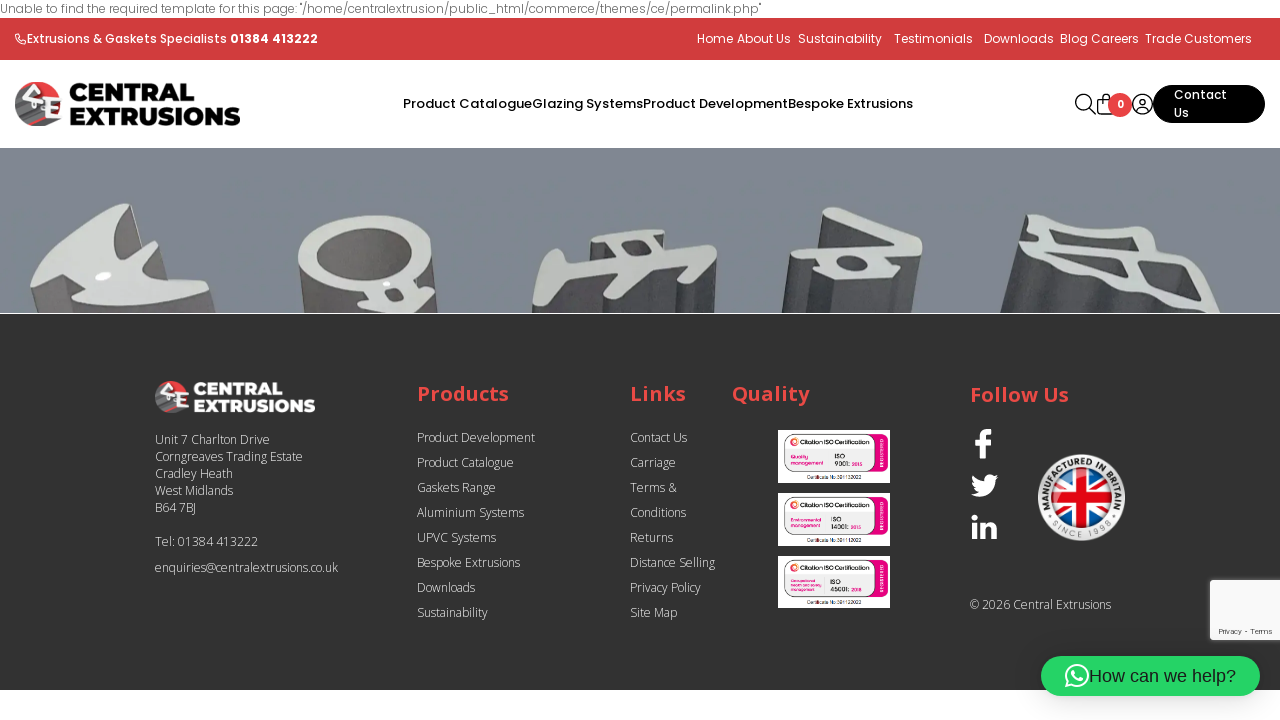

--- FILE ---
content_type: text/html; charset=UTF-8
request_url: https://centralextrusions.co.uk/sc/woolpile/
body_size: 16758
content:
Unable to find the required template for this page: "/home/centralextrusion/public_html/commerce/themes/ce/permalink.php"<!DOCTYPE html>
<html lang="en-US" prefix="og: https://ogp.me/ns#">

<head>
	<meta charset="UTF-8">
	<meta name="viewport" content="width=device-width, initial-scale=1">

	<link rel="preconnect" href="https://fonts.googleapis.com">
	<link rel="preconnect" href="https://fonts.gstatic.com" crossorigin>
	<link href="https://fonts.googleapis.com/css2?family=Open+Sans:ital,wght@0,300..800;1,300..800&family=Poppins:ital,wght@0,300;0,400;0,500;0,700;1,300;1,400;1,500;1,700&display=swap" rel="stylesheet">

	

<title>Shop Custom Industry Extrusions - Central Extrusions</title>
<meta name="robots" content="follow, index, max-snippet:-1, max-video-preview:-1, max-image-preview:large"/>
<link rel="canonical" href="https://centralextrusions.co.uk/smartcommerce-default/" />
<meta property="og:locale" content="en_US" />
<meta property="og:type" content="article" />
<meta property="og:title" content="Shop Custom Industry Extrusions - Central Extrusions" />
<meta property="og:url" content="https://centralextrusions.co.uk/smartcommerce-default/" />
<meta property="og:site_name" content="Central Extrusions Ltd" />
<meta property="og:updated_time" content="2025-10-08T12:12:52+00:00" />
<meta property="article:published_time" content="2022-02-03T14:41:55+00:00" />
<meta property="article:modified_time" content="2025-10-08T12:12:52+00:00" />
<meta name="twitter:card" content="summary_large_image" />
<meta name="twitter:title" content="Shop Custom Industry Extrusions - Central Extrusions" />
<meta name="twitter:label1" content="Time to read" />
<meta name="twitter:data1" content="Less than a minute" />
<script type="application/ld+json" class="rank-math-schema-pro">{"@context":"https://schema.org","@graph":[{"@type":"Place","@id":"https://centralextrusions.co.uk/#place","address":{"@type":"PostalAddress","streetAddress":"Unit 7 Charlton Drive","addressLocality":"Corngreaves Trading Estate","addressRegion":"Cradley Heath","postalCode":"B64 7BJ","addressCountry":"United Kingdom"}},{"@type":"Organization","@id":"https://centralextrusions.co.uk/#organization","name":"Central Extrusions","url":"https://centralextrusions.co.uk/","email":"enquiries@centralextrusions.co.uk","address":{"@type":"PostalAddress","streetAddress":"Unit 7 Charlton Drive","addressLocality":"Corngreaves Trading Estate","addressRegion":"Cradley Heath","postalCode":"B64 7BJ","addressCountry":"United Kingdom"},"logo":{"@type":"ImageObject","@id":"https://centralextrusions.co.uk/#logo","url":"https://centralextrusions.co.uk/wp-content/uploads/2024/09/central-extrusion-logo.jpg","contentUrl":"https://centralextrusions.co.uk/wp-content/uploads/2024/09/central-extrusion-logo.jpg","caption":"Central Extrusions Ltd","inLanguage":"en-US","width":"607","height":"607"},"contactPoint":[{"@type":"ContactPoint","telephone":"01384 413222","contactType":"customer support"}],"description":"Central Extrusions The Best Extrusion Manufacturing Company in the UK","location":{"@id":"https://centralextrusions.co.uk/#place"}},{"@type":"WebSite","@id":"https://centralextrusions.co.uk/#website","url":"https://centralextrusions.co.uk","name":"Central Extrusions Ltd","alternateName":"Central Extrusions Ltd","publisher":{"@id":"https://centralextrusions.co.uk/#organization"},"inLanguage":"en-US"},{"@type":"BreadcrumbList","@id":"https://centralextrusions.co.uk/smartcommerce-default/#breadcrumb","itemListElement":[{"@type":"ListItem","position":"1","item":{"@id":"https://centralextrusions.co.uk","name":"Home"}},{"@type":"ListItem","position":"2","item":{"@id":"https://centralextrusions.co.uk/smartcommerce-default/","name":"Shop"}}]},{"@type":"WebPage","@id":"https://centralextrusions.co.uk/smartcommerce-default/#webpage","url":"https://centralextrusions.co.uk/smartcommerce-default/","name":"Shop Custom Industry Extrusions - Central Extrusions","datePublished":"2022-02-03T14:41:55+00:00","dateModified":"2025-10-08T12:12:52+00:00","isPartOf":{"@id":"https://centralextrusions.co.uk/#website"},"inLanguage":"en-US","breadcrumb":{"@id":"https://centralextrusions.co.uk/smartcommerce-default/#breadcrumb"}},{"@type":"Person","@id":"https://centralextrusions.co.uk/smartcommerce-default/#author","name":"Nutcracker","image":{"@type":"ImageObject","@id":"https://secure.gravatar.com/avatar/a0dd63526660b26f9d1f062883d8c7c9f7517562358611171c07b069553a6a98?s=96&amp;d=mm&amp;r=g","url":"https://secure.gravatar.com/avatar/a0dd63526660b26f9d1f062883d8c7c9f7517562358611171c07b069553a6a98?s=96&amp;d=mm&amp;r=g","caption":"Nutcracker","inLanguage":"en-US"},"worksFor":{"@id":"https://centralextrusions.co.uk/#organization"}},{"@type":"Article","headline":"Shop Custom Industry Extrusions - Central Extrusions","keywords":"Shop","datePublished":"2022-02-03T14:41:55+00:00","dateModified":"2025-10-08T12:12:52+00:00","author":{"@id":"https://centralextrusions.co.uk/smartcommerce-default/#author","name":"Nutcracker"},"publisher":{"@id":"https://centralextrusions.co.uk/#organization"},"description":"JTNDZGl2JTIwaWQlM0QlMjJoZWFkZXJwaWMlMjIlM0UlM0MlMkZkaXYlM0U=","name":"Shop Custom Industry Extrusions - Central Extrusions","@id":"https://centralextrusions.co.uk/smartcommerce-default/#richSnippet","isPartOf":{"@id":"https://centralextrusions.co.uk/smartcommerce-default/#webpage"},"inLanguage":"en-US","mainEntityOfPage":{"@id":"https://centralextrusions.co.uk/smartcommerce-default/#webpage"}}]}</script>


<link rel='dns-prefetch' href='//www.googletagmanager.com' />
<link rel="alternate" type="application/rss+xml" title="Central Extrusions &raquo; Feed" href="https://centralextrusions.co.uk/feed/" />
<link rel="alternate" title="oEmbed (JSON)" type="application/json+oembed" href="https://centralextrusions.co.uk/wp-json/oembed/1.0/embed?url=https%3A%2F%2Fcentralextrusions.co.uk%2Fsmartcommerce-default%2F" />
<link rel="alternate" title="oEmbed (XML)" type="text/xml+oembed" href="https://centralextrusions.co.uk/wp-json/oembed/1.0/embed?url=https%3A%2F%2Fcentralextrusions.co.uk%2Fsmartcommerce-default%2F&#038;format=xml" />
		
		
					
				
		<style id='wp-img-auto-sizes-contain-inline-css' type='text/css'>
img:is([sizes=auto i],[sizes^="auto," i]){contain-intrinsic-size:3000px 1500px}
/*# sourceURL=wp-img-auto-sizes-contain-inline-css */
</style>
<style  type='text/css'  data-wpacu-inline-css-file='1'>
/* To be replaced in `head` to control optm data location */
</style>
<link rel='stylesheet' id='sc-css-main-css' href='https://centralextrusions.co.uk/wp-content/plugins/smartcommerce/css/sc-styles.css?ver=6.9' type='text/css' media='all' />
<link rel='stylesheet' id='sc-css-ui-css' href='https://centralextrusions.co.uk/wp-content/plugins/smartcommerce/css/ui.css?ver=6.9' type='text/css' media='all' />
<style id='wp-emoji-styles-inline-css' type='text/css'>

	img.wp-smiley, img.emoji {
		display: inline !important;
		border: none !important;
		box-shadow: none !important;
		height: 1em !important;
		width: 1em !important;
		margin: 0 0.07em !important;
		vertical-align: -0.1em !important;
		background: none !important;
		padding: 0 !important;
	}
/*# sourceURL=wp-emoji-styles-inline-css */
</style>
<link rel='stylesheet' id='wp-block-library-css' href='https://centralextrusions.co.uk/wp-includes/css/dist/block-library/style.min.css?ver=6.9' type='text/css' media='all' />
<style id='global-styles-inline-css' type='text/css'>
:root{--wp--preset--aspect-ratio--square: 1;--wp--preset--aspect-ratio--4-3: 4/3;--wp--preset--aspect-ratio--3-4: 3/4;--wp--preset--aspect-ratio--3-2: 3/2;--wp--preset--aspect-ratio--2-3: 2/3;--wp--preset--aspect-ratio--16-9: 16/9;--wp--preset--aspect-ratio--9-16: 9/16;--wp--preset--color--black: #000000;--wp--preset--color--cyan-bluish-gray: #abb8c3;--wp--preset--color--white: #ffffff;--wp--preset--color--pale-pink: #f78da7;--wp--preset--color--vivid-red: #cf2e2e;--wp--preset--color--luminous-vivid-orange: #ff6900;--wp--preset--color--luminous-vivid-amber: #fcb900;--wp--preset--color--light-green-cyan: #7bdcb5;--wp--preset--color--vivid-green-cyan: #00d084;--wp--preset--color--pale-cyan-blue: #8ed1fc;--wp--preset--color--vivid-cyan-blue: #0693e3;--wp--preset--color--vivid-purple: #9b51e0;--wp--preset--gradient--vivid-cyan-blue-to-vivid-purple: linear-gradient(135deg,rgb(6,147,227) 0%,rgb(155,81,224) 100%);--wp--preset--gradient--light-green-cyan-to-vivid-green-cyan: linear-gradient(135deg,rgb(122,220,180) 0%,rgb(0,208,130) 100%);--wp--preset--gradient--luminous-vivid-amber-to-luminous-vivid-orange: linear-gradient(135deg,rgb(252,185,0) 0%,rgb(255,105,0) 100%);--wp--preset--gradient--luminous-vivid-orange-to-vivid-red: linear-gradient(135deg,rgb(255,105,0) 0%,rgb(207,46,46) 100%);--wp--preset--gradient--very-light-gray-to-cyan-bluish-gray: linear-gradient(135deg,rgb(238,238,238) 0%,rgb(169,184,195) 100%);--wp--preset--gradient--cool-to-warm-spectrum: linear-gradient(135deg,rgb(74,234,220) 0%,rgb(151,120,209) 20%,rgb(207,42,186) 40%,rgb(238,44,130) 60%,rgb(251,105,98) 80%,rgb(254,248,76) 100%);--wp--preset--gradient--blush-light-purple: linear-gradient(135deg,rgb(255,206,236) 0%,rgb(152,150,240) 100%);--wp--preset--gradient--blush-bordeaux: linear-gradient(135deg,rgb(254,205,165) 0%,rgb(254,45,45) 50%,rgb(107,0,62) 100%);--wp--preset--gradient--luminous-dusk: linear-gradient(135deg,rgb(255,203,112) 0%,rgb(199,81,192) 50%,rgb(65,88,208) 100%);--wp--preset--gradient--pale-ocean: linear-gradient(135deg,rgb(255,245,203) 0%,rgb(182,227,212) 50%,rgb(51,167,181) 100%);--wp--preset--gradient--electric-grass: linear-gradient(135deg,rgb(202,248,128) 0%,rgb(113,206,126) 100%);--wp--preset--gradient--midnight: linear-gradient(135deg,rgb(2,3,129) 0%,rgb(40,116,252) 100%);--wp--preset--font-size--small: 13px;--wp--preset--font-size--medium: 20px;--wp--preset--font-size--large: 36px;--wp--preset--font-size--x-large: 42px;--wp--preset--spacing--20: 0.44rem;--wp--preset--spacing--30: 0.67rem;--wp--preset--spacing--40: 1rem;--wp--preset--spacing--50: 1.5rem;--wp--preset--spacing--60: 2.25rem;--wp--preset--spacing--70: 3.38rem;--wp--preset--spacing--80: 5.06rem;--wp--preset--shadow--natural: 6px 6px 9px rgba(0, 0, 0, 0.2);--wp--preset--shadow--deep: 12px 12px 50px rgba(0, 0, 0, 0.4);--wp--preset--shadow--sharp: 6px 6px 0px rgba(0, 0, 0, 0.2);--wp--preset--shadow--outlined: 6px 6px 0px -3px rgb(255, 255, 255), 6px 6px rgb(0, 0, 0);--wp--preset--shadow--crisp: 6px 6px 0px rgb(0, 0, 0);}:where(.is-layout-flex){gap: 0.5em;}:where(.is-layout-grid){gap: 0.5em;}body .is-layout-flex{display: flex;}.is-layout-flex{flex-wrap: wrap;align-items: center;}.is-layout-flex > :is(*, div){margin: 0;}body .is-layout-grid{display: grid;}.is-layout-grid > :is(*, div){margin: 0;}:where(.wp-block-columns.is-layout-flex){gap: 2em;}:where(.wp-block-columns.is-layout-grid){gap: 2em;}:where(.wp-block-post-template.is-layout-flex){gap: 1.25em;}:where(.wp-block-post-template.is-layout-grid){gap: 1.25em;}.has-black-color{color: var(--wp--preset--color--black) !important;}.has-cyan-bluish-gray-color{color: var(--wp--preset--color--cyan-bluish-gray) !important;}.has-white-color{color: var(--wp--preset--color--white) !important;}.has-pale-pink-color{color: var(--wp--preset--color--pale-pink) !important;}.has-vivid-red-color{color: var(--wp--preset--color--vivid-red) !important;}.has-luminous-vivid-orange-color{color: var(--wp--preset--color--luminous-vivid-orange) !important;}.has-luminous-vivid-amber-color{color: var(--wp--preset--color--luminous-vivid-amber) !important;}.has-light-green-cyan-color{color: var(--wp--preset--color--light-green-cyan) !important;}.has-vivid-green-cyan-color{color: var(--wp--preset--color--vivid-green-cyan) !important;}.has-pale-cyan-blue-color{color: var(--wp--preset--color--pale-cyan-blue) !important;}.has-vivid-cyan-blue-color{color: var(--wp--preset--color--vivid-cyan-blue) !important;}.has-vivid-purple-color{color: var(--wp--preset--color--vivid-purple) !important;}.has-black-background-color{background-color: var(--wp--preset--color--black) !important;}.has-cyan-bluish-gray-background-color{background-color: var(--wp--preset--color--cyan-bluish-gray) !important;}.has-white-background-color{background-color: var(--wp--preset--color--white) !important;}.has-pale-pink-background-color{background-color: var(--wp--preset--color--pale-pink) !important;}.has-vivid-red-background-color{background-color: var(--wp--preset--color--vivid-red) !important;}.has-luminous-vivid-orange-background-color{background-color: var(--wp--preset--color--luminous-vivid-orange) !important;}.has-luminous-vivid-amber-background-color{background-color: var(--wp--preset--color--luminous-vivid-amber) !important;}.has-light-green-cyan-background-color{background-color: var(--wp--preset--color--light-green-cyan) !important;}.has-vivid-green-cyan-background-color{background-color: var(--wp--preset--color--vivid-green-cyan) !important;}.has-pale-cyan-blue-background-color{background-color: var(--wp--preset--color--pale-cyan-blue) !important;}.has-vivid-cyan-blue-background-color{background-color: var(--wp--preset--color--vivid-cyan-blue) !important;}.has-vivid-purple-background-color{background-color: var(--wp--preset--color--vivid-purple) !important;}.has-black-border-color{border-color: var(--wp--preset--color--black) !important;}.has-cyan-bluish-gray-border-color{border-color: var(--wp--preset--color--cyan-bluish-gray) !important;}.has-white-border-color{border-color: var(--wp--preset--color--white) !important;}.has-pale-pink-border-color{border-color: var(--wp--preset--color--pale-pink) !important;}.has-vivid-red-border-color{border-color: var(--wp--preset--color--vivid-red) !important;}.has-luminous-vivid-orange-border-color{border-color: var(--wp--preset--color--luminous-vivid-orange) !important;}.has-luminous-vivid-amber-border-color{border-color: var(--wp--preset--color--luminous-vivid-amber) !important;}.has-light-green-cyan-border-color{border-color: var(--wp--preset--color--light-green-cyan) !important;}.has-vivid-green-cyan-border-color{border-color: var(--wp--preset--color--vivid-green-cyan) !important;}.has-pale-cyan-blue-border-color{border-color: var(--wp--preset--color--pale-cyan-blue) !important;}.has-vivid-cyan-blue-border-color{border-color: var(--wp--preset--color--vivid-cyan-blue) !important;}.has-vivid-purple-border-color{border-color: var(--wp--preset--color--vivid-purple) !important;}.has-vivid-cyan-blue-to-vivid-purple-gradient-background{background: var(--wp--preset--gradient--vivid-cyan-blue-to-vivid-purple) !important;}.has-light-green-cyan-to-vivid-green-cyan-gradient-background{background: var(--wp--preset--gradient--light-green-cyan-to-vivid-green-cyan) !important;}.has-luminous-vivid-amber-to-luminous-vivid-orange-gradient-background{background: var(--wp--preset--gradient--luminous-vivid-amber-to-luminous-vivid-orange) !important;}.has-luminous-vivid-orange-to-vivid-red-gradient-background{background: var(--wp--preset--gradient--luminous-vivid-orange-to-vivid-red) !important;}.has-very-light-gray-to-cyan-bluish-gray-gradient-background{background: var(--wp--preset--gradient--very-light-gray-to-cyan-bluish-gray) !important;}.has-cool-to-warm-spectrum-gradient-background{background: var(--wp--preset--gradient--cool-to-warm-spectrum) !important;}.has-blush-light-purple-gradient-background{background: var(--wp--preset--gradient--blush-light-purple) !important;}.has-blush-bordeaux-gradient-background{background: var(--wp--preset--gradient--blush-bordeaux) !important;}.has-luminous-dusk-gradient-background{background: var(--wp--preset--gradient--luminous-dusk) !important;}.has-pale-ocean-gradient-background{background: var(--wp--preset--gradient--pale-ocean) !important;}.has-electric-grass-gradient-background{background: var(--wp--preset--gradient--electric-grass) !important;}.has-midnight-gradient-background{background: var(--wp--preset--gradient--midnight) !important;}.has-small-font-size{font-size: var(--wp--preset--font-size--small) !important;}.has-medium-font-size{font-size: var(--wp--preset--font-size--medium) !important;}.has-large-font-size{font-size: var(--wp--preset--font-size--large) !important;}.has-x-large-font-size{font-size: var(--wp--preset--font-size--x-large) !important;}
/*# sourceURL=global-styles-inline-css */
</style>

<style id='classic-theme-styles-inline-css' type='text/css'>
/*! This file is auto-generated */
.wp-block-button__link{color:#fff;background-color:#32373c;border-radius:9999px;box-shadow:none;text-decoration:none;padding:calc(.667em + 2px) calc(1.333em + 2px);font-size:1.125em}.wp-block-file__button{background:#32373c;color:#fff;text-decoration:none}
/*# sourceURL=/wp-includes/css/classic-themes.min.css */
</style>
<style  type='text/css'  data-wpacu-inline-css-file='1'>
.wpcf7 .screen-reader-response {
	position: absolute;
	overflow: hidden;
	clip: rect(1px, 1px, 1px, 1px);
	clip-path: inset(50%);
	height: 1px;
	width: 1px;
	margin: -1px;
	padding: 0;
	border: 0;
	word-wrap: normal !important;
}

.wpcf7 .hidden-fields-container {
	display: none;
}

.wpcf7 form .wpcf7-response-output {
	margin: 2em 0.5em 1em;
	padding: 0.2em 1em;
	border: 2px solid #00a0d2; /* Blue */
}

.wpcf7 form.init .wpcf7-response-output,
.wpcf7 form.resetting .wpcf7-response-output,
.wpcf7 form.submitting .wpcf7-response-output {
	display: none;
}

.wpcf7 form.sent .wpcf7-response-output {
	border-color: #46b450; /* Green */
}

.wpcf7 form.failed .wpcf7-response-output,
.wpcf7 form.aborted .wpcf7-response-output {
	border-color: #dc3232; /* Red */
}

.wpcf7 form.spam .wpcf7-response-output {
	border-color: #f56e28; /* Orange */
}

.wpcf7 form.invalid .wpcf7-response-output,
.wpcf7 form.unaccepted .wpcf7-response-output,
.wpcf7 form.payment-required .wpcf7-response-output {
	border-color: #ffb900; /* Yellow */
}

.wpcf7-form-control-wrap {
	position: relative;
}

.wpcf7-not-valid-tip {
	color: #dc3232; /* Red */
	font-size: 1em;
	font-weight: normal;
	display: block;
}

.use-floating-validation-tip .wpcf7-not-valid-tip {
	position: relative;
	top: -2ex;
	left: 1em;
	z-index: 100;
	border: 1px solid #dc3232;
	background: #fff;
	padding: .2em .8em;
	width: 24em;
}

.wpcf7-list-item {
	display: inline-block;
	margin: 0 0 0 1em;
}

.wpcf7-list-item-label::before,
.wpcf7-list-item-label::after {
	content: " ";
}

.wpcf7-spinner {
	visibility: hidden;
	display: inline-block;
	background-color: #23282d; /* Dark Gray 800 */
	opacity: 0.75;
	width: 24px;
	height: 24px;
	border: none;
	border-radius: 100%;
	padding: 0;
	margin: 0 24px;
	position: relative;
}

form.submitting .wpcf7-spinner {
	visibility: visible;
}

.wpcf7-spinner::before {
	content: '';
	position: absolute;
	background-color: #fbfbfc; /* Light Gray 100 */
	top: 4px;
	left: 4px;
	width: 6px;
	height: 6px;
	border: none;
	border-radius: 100%;
	transform-origin: 8px 8px;
	animation-name: spin;
	animation-duration: 1000ms;
	animation-timing-function: linear;
	animation-iteration-count: infinite;
}

@media (prefers-reduced-motion: reduce) {
	.wpcf7-spinner::before {
		animation-name: blink;
		animation-duration: 2000ms;
	}
}

@keyframes spin {
	from {
		transform: rotate(0deg);
	}

	to {
		transform: rotate(360deg);
	}
}

@keyframes blink {
	from {
		opacity: 0;
	}

	50% {
		opacity: 1;
	}

	to {
		opacity: 0;
	}
}

.wpcf7 [inert] {
	opacity: 0.5;
}

.wpcf7 input[type="file"] {
	cursor: pointer;
}

.wpcf7 input[type="file"]:disabled {
	cursor: default;
}

.wpcf7 .wpcf7-submit:disabled {
	cursor: not-allowed;
}

.wpcf7 input[type="url"],
.wpcf7 input[type="email"],
.wpcf7 input[type="tel"] {
	direction: ltr;
}

.wpcf7-reflection > output {
	display: list-item;
	list-style: none;
}

.wpcf7-reflection > output[hidden] {
	display: none;
}

</style>
<link rel='stylesheet' id='themesflat-vc-css' href='https://centralextrusions.co.uk/wp-content/themes/finance/css/vc.css?ver=1767840761' type='text/css' media='all' />
<link rel='stylesheet' id='themesflat-main-css' href='https://centralextrusions.co.uk/wp-content/themes/finance/css/main.css?ver=1767840761' type='text/css' media='all' />
<link rel='stylesheet' id='themesflat-checkout-css' href='https://centralextrusions.co.uk/wp-content/themes/finance/css/checkout.css?ver=1767840761' type='text/css' media='all' />
<link rel='stylesheet' id='font-ionicons-css' href='https://centralextrusions.co.uk/wp-content/themes/finance/css/ionicons.min.css?ver=1767840761' type='text/css' media='all' />
<link rel='stylesheet' id='flexslider-css' href='https://centralextrusions.co.uk/wp-content/plugins/js_composer/assets/lib/flexslider/flexslider.min.css?ver=6.7.0' type='text/css' media='all' />
<link rel='stylesheet' id='responsive-css' href='https://centralextrusions.co.uk/wp-content/themes/finance/css/responsive.css?ver=1767840761' type='text/css' media='all' />
<link rel='stylesheet' id='newsletter-css' href='https://centralextrusions.co.uk/wp-content/plugins/newsletter/style.css?ver=9.1.0' type='text/css' media='all' />
<link rel='stylesheet' id='js_composer_front-css' href='https://centralextrusions.co.uk/wp-content/plugins/js_composer/assets/css/js_composer.min.css?ver=6.7.0' type='text/css' media='all' />
<script type="text/javascript" src="https://centralextrusions.co.uk/wp-includes/js/jquery/jquery.min.js?ver=3.7.1" id="jquery-core-js"></script>
<script type="text/javascript" src="https://centralextrusions.co.uk/wp-includes/js/jquery/jquery-migrate.min.js?ver=3.4.1" id="jquery-migrate-js"></script>
<script type="text/javascript" src="https://centralextrusions.co.uk/wp-content/plugins/smartcommerce/js/main.js?ver=6.9" id="sc-js-main-js"></script>
<script type="text/javascript" src="https://centralextrusions.co.uk/wp-content/themes/finance/js/plugins/get-address-2.1.0.min.js?ver=6.9" id="getaddress-js"></script>
<script type="text/javascript" src="https://centralextrusions.co.uk/wp-content/themes/finance/js/address-finder.js?ver=1767840761" id="themesflat-address-js"></script>
<script type="text/javascript" src="https://centralextrusions.co.uk/wp-content/themes/finance/js/navigation.js?ver=1767840761" id="themesflat-navigation-js"></script>
<script type="text/javascript" src="https://centralextrusions.co.uk/wp-content/themes/finance/js/plugins/infinite-scroll.pkgd.min.js?ver=1767840761" id="infscroll-js"></script>
<script type="text/javascript" src="https://centralextrusions.co.uk/wp-content/themes/finance/js/scroll.js?ver=1767840761" id="themesflat-infscroll-js"></script>
<script type="text/javascript" src="https://centralextrusions.co.uk/wp-content/themes/finance/js/products.js?ver=1767840761" id="themesflat-products-js"></script>
<script type="text/javascript" src="https://centralextrusions.co.uk/wp-content/themes/finance/js/checkout.js?ver=1767840761" id="themesflat-checkout-js"></script>



<script type="text/javascript" src="https://www.googletagmanager.com/gtag/js?id=G-X9KQCF45KS" id="google_gtagjs-js" async></script>
<script type="text/javascript" id="google_gtagjs-js-after">
/* <![CDATA[ */
window.dataLayer = window.dataLayer || [];function gtag(){dataLayer.push(arguments);}
gtag("set","linker",{"domains":["centralextrusions.co.uk"]});
gtag("js", new Date());
gtag("set", "developer_id.dZTNiMT", true);
gtag("config", "G-X9KQCF45KS");
//# sourceURL=google_gtagjs-js-after
/* ]]> */
</script>
<link rel="https://api.w.org/" href="https://centralextrusions.co.uk/wp-json/" /><link rel="alternate" title="JSON" type="application/json" href="https://centralextrusions.co.uk/wp-json/wp/v2/pages/1641" /><meta name="generator" content="Site Kit by Google 1.167.0" /><script>document.createElement( "picture" );if(!window.HTMLPictureElement && document.addEventListener) {window.addEventListener("DOMContentLoaded", function() {var s = document.createElement("script");s.src = "https://centralextrusions.co.uk/wp-content/plugins/webp-express/js/picturefill.min.js";document.body.appendChild(s);});}</script><meta name="generator" content="Powered by WPBakery Page Builder - drag and drop page builder for WordPress."/>


<script type="text/javascript">
/* <![CDATA[ */

			( function( w, d, s, l, i ) {
				w[l] = w[l] || [];
				w[l].push( {'gtm.start': new Date().getTime(), event: 'gtm.js'} );
				var f = d.getElementsByTagName( s )[0],
					j = d.createElement( s ), dl = l != 'dataLayer' ? '&l=' + l : '';
				j.async = true;
				j.src = 'https://www.googletagmanager.com/gtm.js?id=' + i + dl;
				f.parentNode.insertBefore( j, f );
			} )( window, document, 'script', 'dataLayer', 'GTM-M7NSVTL' );
			
/* ]]> */
</script>


<meta name="generator" content="Powered by Slider Revolution 6.5.11 - responsive, Mobile-Friendly Slider Plugin for WordPress with comfortable drag and drop interface." />
<link rel="icon" href="https://centralextrusions.co.uk/wp-content/uploads/2021/12/cropped-C-32x32.jpg" sizes="32x32" />
<link rel="icon" href="https://centralextrusions.co.uk/wp-content/uploads/2021/12/cropped-C-192x192.jpg" sizes="192x192" />
<link rel="apple-touch-icon" href="https://centralextrusions.co.uk/wp-content/uploads/2021/12/cropped-C-180x180.jpg" />
<meta name="msapplication-TileImage" content="https://centralextrusions.co.uk/wp-content/uploads/2021/12/cropped-C-270x270.jpg" />
<script type="text/javascript">function setREVStartSize(e){
			//window.requestAnimationFrame(function() {				 
				window.RSIW = window.RSIW===undefined ? window.innerWidth : window.RSIW;	
				window.RSIH = window.RSIH===undefined ? window.innerHeight : window.RSIH;	
				try {								
					var pw = document.getElementById(e.c).parentNode.offsetWidth,
						newh;
					pw = pw===0 || isNaN(pw) ? window.RSIW : pw;
					e.tabw = e.tabw===undefined ? 0 : parseInt(e.tabw);
					e.thumbw = e.thumbw===undefined ? 0 : parseInt(e.thumbw);
					e.tabh = e.tabh===undefined ? 0 : parseInt(e.tabh);
					e.thumbh = e.thumbh===undefined ? 0 : parseInt(e.thumbh);
					e.tabhide = e.tabhide===undefined ? 0 : parseInt(e.tabhide);
					e.thumbhide = e.thumbhide===undefined ? 0 : parseInt(e.thumbhide);
					e.mh = e.mh===undefined || e.mh=="" || e.mh==="auto" ? 0 : parseInt(e.mh,0);		
					if(e.layout==="fullscreen" || e.l==="fullscreen") 						
						newh = Math.max(e.mh,window.RSIH);					
					else{					
						e.gw = Array.isArray(e.gw) ? e.gw : [e.gw];
						for (var i in e.rl) if (e.gw[i]===undefined || e.gw[i]===0) e.gw[i] = e.gw[i-1];					
						e.gh = e.el===undefined || e.el==="" || (Array.isArray(e.el) && e.el.length==0)? e.gh : e.el;
						e.gh = Array.isArray(e.gh) ? e.gh : [e.gh];
						for (var i in e.rl) if (e.gh[i]===undefined || e.gh[i]===0) e.gh[i] = e.gh[i-1];
											
						var nl = new Array(e.rl.length),
							ix = 0,						
							sl;					
						e.tabw = e.tabhide>=pw ? 0 : e.tabw;
						e.thumbw = e.thumbhide>=pw ? 0 : e.thumbw;
						e.tabh = e.tabhide>=pw ? 0 : e.tabh;
						e.thumbh = e.thumbhide>=pw ? 0 : e.thumbh;					
						for (var i in e.rl) nl[i] = e.rl[i]<window.RSIW ? 0 : e.rl[i];
						sl = nl[0];									
						for (var i in nl) if (sl>nl[i] && nl[i]>0) { sl = nl[i]; ix=i;}															
						var m = pw>(e.gw[ix]+e.tabw+e.thumbw) ? 1 : (pw-(e.tabw+e.thumbw)) / (e.gw[ix]);					
						newh =  (e.gh[ix] * m) + (e.tabh + e.thumbh);
					}
					var el = document.getElementById(e.c);
					if (el!==null && el) el.style.height = newh+"px";					
					el = document.getElementById(e.c+"_wrapper");
					if (el!==null && el) {
						el.style.height = newh+"px";
						el.style.display = "block";
					}
				} catch(e){
					console.log("Failure at Presize of Slider:" + e)
				}					   
			//});
		  };</script>
<style type="text/css" data-type="vc_custom-css">h2 { font-size: 32px; color: #444; padding-bottom: 20px; color: #e94a45;}

input[type=number]::-webkit-inner-spin-button {
  opacity: 1!important;
}
@media only screen and (max-width: 1523px) {
    
   body { font-size: 12px; }
   
   .adjust .vc_col-sm-8 { width: 55%; }
   
   .adjust .vc_col-sm-4  { width: 45%; }
   
   p { margin-bottom: 17px; line-height: 16px; }
    
    
}</style><noscript><style> .wpb_animate_when_almost_visible { opacity: 1; }</style></noscript>	<link rel='stylesheet' id='fontawesome-css' href='https://use.fontawesome.com/releases/v5.6.3/css/all.css?ver=6.9' type='text/css' media='all' />
<link rel='stylesheet' id='qlwapp-frontend-css' href='https://centralextrusions.co.uk/wp-content/plugins/wp-whatsapp-chat/build/frontend/css/style.css?ver=8.1.1' type='text/css' media='all' />
<link rel='stylesheet' id='rs-plugin-settings-css' href='https://centralextrusions.co.uk/wp-content/plugins/revslider/public/assets/css/rs6.css?ver=6.5.11' type='text/css' media='all' />
<style id='rs-plugin-settings-inline-css' type='text/css'>
#rs-demo-id {}
/*# sourceURL=rs-plugin-settings-inline-css */
</style>
</head>
<header class="hn">
	<div class="hn-top">
		<div class="container">
			<div class="hn-top-block">
				<div class="hn-top-left">
					<svg width="13" height="13" viewBox="0 0 13 13" fill="none" xmlns="http://www.w3.org/2000/svg">
						<path d="M11.25 8.023c.54.235.844.82.68 1.407l-.492 2.133c-.094.562-.586.937-1.172.937A10.263 10.263 0 0 1 0 2.234c0-.586.375-1.078.938-1.195L3.07.547a1.22 1.22 0 0 1 1.407.703l1.007 2.344c.211.492.047 1.078-.351 1.43l-.797.632a7.017 7.017 0 0 0 2.531 2.508l.633-.773c.352-.422.938-.586 1.453-.352l2.297.984Zm-.398 1.149c.023-.047 0-.094-.047-.14l-2.297-.985c-.047-.024-.094 0-.117.023L7.453 9.22c-.164.21-.469.258-.703.14a8.018 8.018 0 0 1-3.633-3.632.572.572 0 0 1 .14-.68l1.15-.938c.046-.023.046-.07.023-.117l-.985-2.297c-.023-.023-.047-.07-.093-.07l-.024.023-2.133.493a.1.1 0 0 0-.093.093c0 5.04 4.125 9.141 9.164 9.141.046 0 .093-.047.093-.07l.493-2.133Z" fill="#fff" />
					</svg>
					<div class="hn-top-left-text">Extrusions & Gaskets Specialists <a href="" title="Call Central Extrusions">01384 413222</a></div>
				</div>
				<div class="hn-top-right">
					<div class="menu-main-menu-container"><ul id="menu-main-menu" class="menu"><li id="menu-item-26" class="menu-item menu-item-type-custom menu-item-object-custom menu-item-26"><a href="/" title="Home">Home</a></li>
<li id="menu-item-78" class="menu-item menu-item-type-custom menu-item-object-custom menu-item-78"><a href="/about-us/" title="About Us">About Us</a></li>
<li id="menu-item-28" class="menu-item menu-item-type-custom menu-item-object-custom menu-item-28"><a href="/sustainability/" title="Sustainability">Sustainability</a></li>
<li id="menu-item-29" class="menu-item menu-item-type-custom menu-item-object-custom menu-item-29"><a href="/testimonials/" title="Testimonials">Testimonials</a></li>
<li id="menu-item-31" class="menu-item menu-item-type-custom menu-item-object-custom menu-item-31"><a href="/downloads/" title="Downloads">Downloads</a></li>
<li id="menu-item-33" class="menu-item menu-item-type-custom menu-item-object-custom menu-item-33"><a href="/blog/" title="Blog">Blog</a></li>
<li id="menu-item-2790" class="menu-item menu-item-type-post_type menu-item-object-page menu-item-2790"><a href="https://centralextrusions.co.uk/vacancies/" title="Careers">Careers</a></li>
<li id="menu-item-34" class="menu-item menu-item-type-custom menu-item-object-custom menu-item-34"><a href="/trade-customers/" title="Trade Customers">Trade Customers</a></li>
</ul></div>				</div>
			</div>
		</div>
	</div>
	<div class="hn-lower">
		<div class="container">
			<div class="hn-lower-block">
				<a href="/">
					<picture class="">
						<img
							src="/wp-content/themes/finance/images/main-logo.png"
							alt="Central Extrusions"
							loading="eager"
							width="255"
							height="44"
							class="hn-lower-logo" />
					</picture>
				</a>
				<div class="hn-lower-links" id="nav-links">
					<ul class="nav">
						<li class="nav-item quicklinks">
							<a class="nav-item-title">Quicklinks</a>
							<div class="menu-main-menu-container"><ul id="menu-main-menu-1" class="menu"><li class="menu-item menu-item-type-custom menu-item-object-custom menu-item-26"><a href="/" title="Home">Home</a></li>
<li class="menu-item menu-item-type-custom menu-item-object-custom menu-item-78"><a href="/about-us/" title="About Us">About Us</a></li>
<li class="menu-item menu-item-type-custom menu-item-object-custom menu-item-28"><a href="/sustainability/" title="Sustainability">Sustainability</a></li>
<li class="menu-item menu-item-type-custom menu-item-object-custom menu-item-29"><a href="/testimonials/" title="Testimonials">Testimonials</a></li>
<li class="menu-item menu-item-type-custom menu-item-object-custom menu-item-31"><a href="/downloads/" title="Downloads">Downloads</a></li>
<li class="menu-item menu-item-type-custom menu-item-object-custom menu-item-33"><a href="/blog/" title="Blog">Blog</a></li>
<li class="menu-item menu-item-type-post_type menu-item-object-page menu-item-2790"><a href="https://centralextrusions.co.uk/vacancies/" title="Careers">Careers</a></li>
<li class="menu-item menu-item-type-custom menu-item-object-custom menu-item-34"><a href="/trade-customers/" title="Trade Customers">Trade Customers</a></li>
</ul></div>						</li>
						
        <li class="nav-item">
            <a title="Product Catalogue" href="https://centralextrusions.co.uk/catalogue/"
                    class="nav-item-title">Product Catalogue</a>
                            <div class="dropdown">
                    <div class="dropdown-content">
                        
                                    <div class="dropdown-column ">
                                        
                                        <div class="dropdown-column-title title-span-1">Gaskets Range</div>
                                        <ul><li><a title="E Gasket Seals" data-image="https://centralextrusions.co.uk/commerce/uploads/categories/1368.jpg" href="https://centralextrusions.co.uk/e-gasket-seals">E Gasket Seals</a></li><li><a title="Low SightLine Gaskets" data-image="https://centralextrusions.co.uk/commerce/uploads/categories/1369.jpg" href="https://centralextrusions.co.uk/low-sightline-gaskets">Low SightLine Gaskets</a></li><li><a title="Bubble Gasket Seals" data-image="https://centralextrusions.co.uk/commerce/uploads/categories/1370.jpg" href="https://centralextrusions.co.uk/bubble-gasket-seals">Bubble Gasket Seals</a></li><li><a title="Flipper Gasket Seals" data-image="https://centralextrusions.co.uk/commerce/uploads/categories/1371.jpg" href="https://centralextrusions.co.uk/flipper-gasket-seals">Flipper Gasket Seals</a></li><li><a title="Wedge Gasket Seals" data-image="https://centralextrusions.co.uk/commerce/uploads/categories/1406.jpg" href="https://centralextrusions.co.uk/wedge-gasket-seals">Wedge Gasket Seals</a></li><li><a title="Curtain Wall Gaskets" data-image="https://centralextrusions.co.uk/commerce/uploads/categories/1412.jpg" href="https://centralextrusions.co.uk/curtain-wall-gaskets">Curtain Wall Gaskets</a></li><li><a title="U Channel Gaskets" data-image="https://centralextrusions.co.uk/commerce/uploads/categories/1418.jpg" href="https://centralextrusions.co.uk/u-channel-gaskets">U Channel Gaskets</a></li><li><a title="Bifold Door Gasket Seals" data-image="https://centralextrusions.co.uk/commerce/uploads/categories/1424.jpg" href="https://centralextrusions.co.uk/bifold-door-gasket-seals">Bifold Door Gasket Seals</a></li><li><a title="Corner Gaskets" data-image="https://centralextrusions.co.uk/commerce/uploads/categories/1434.jpg" href="https://centralextrusions.co.uk/corner-gaskets">Corner Gaskets</a></li></ul>                                    </div>

                                
                                    <div class="dropdown-column ">
                                        
                                        <div class="dropdown-column-title title-span-1">Rigid Plastic Products</div>
                                        <ul><li><a title="Pressure Plates" data-image="https://centralextrusions.co.uk/commerce/uploads/categories/1423.jpg" href="https://centralextrusions.co.uk/pressure-plates">Pressure Plates</a></li><li><a title="Lockpackers" data-image="https://centralextrusions.co.uk/commerce/uploads/categories/1436.jpg" href="https://centralextrusions.co.uk/lockpackers">Lockpackers</a></li><li><a title="Flatpackers" data-image="https://centralextrusions.co.uk/commerce/uploads/categories/1439.jpg" href="https://centralextrusions.co.uk/flatpackers">Flatpackers</a></li></ul>                                    </div>

                                
                                    <div class="dropdown-column ">
                                        
                                        <div class="dropdown-column-title title-span-1">Other Products</div>
                                        <ul><li><a title="Glazing Strips" data-image="https://centralextrusions.co.uk/commerce/uploads/categories/1405.jpg" href="https://centralextrusions.co.uk/glazing-strips">Glazing Strips</a></li><li><a title="Woolpile" data-image="https://centralextrusions.co.uk/commerce/uploads/categories/1420.jpg" href="https://centralextrusions.co.uk/woolpile">Woolpile</a></li><li><a title="Brush Strip" data-image="https://centralextrusions.co.uk/commerce/uploads/categories/1425.jpg" href="https://centralextrusions.co.uk/brush-strip">Brush Strip</a></li></ul>                                    </div>

                                                        <div class="dropdown-column dropdown-image"></div>
                    </div>
                </div>
                    </li>

    
        <li class="nav-item">
            <a title="Glazing Systems" href="#"
                    class="nav-item-title">Glazing Systems</a>
                            <div class="dropdown">
                    <div class="dropdown-content">
                        
                                    <div class="dropdown-column ">
                                        
                                        <div class="dropdown-column-title title-span-1">Aluminium Glazing System Gaskets</div>
                                        <ul><li><a title="Smart Aluminium" data-image="https://centralextrusions.co.uk/commerce/uploads/categories/1372.jpg" href="https://centralextrusions.co.uk/smart-aluminium">Smart Aluminium</a></li><li><a title="Metal Technology" data-image="https://centralextrusions.co.uk/commerce/uploads/categories/1384.jpg" href="https://centralextrusions.co.uk/metal-technology">Metal Technology</a></li><li><a title="Ikon Aluminium" data-image="https://centralextrusions.co.uk/commerce/uploads/categories/1389.jpg" href="https://centralextrusions.co.uk/ikon-aluminium">Ikon Aluminium</a></li><li><a title="Senior Architectural Systems" data-image="https://centralextrusions.co.uk/commerce/uploads/categories/1390.jpg" href="https://centralextrusions.co.uk/senior-architectural-systems">Senior Architectural Systems</a></li><li><a title="Technal" data-image="https://centralextrusions.co.uk/commerce/uploads/categories/1402.jpg" href="https://centralextrusions.co.uk/technal">Technal</a></li><li><a title="Senior" data-image="https://centralextrusions.co.uk/commerce/uploads/categories/1413.jpg" href="https://centralextrusions.co.uk/senior">Senior</a></li><li><a title="Kestrel Aluminium" data-image="https://centralextrusions.co.uk/commerce/uploads/categories/1414.jpg" href="https://centralextrusions.co.uk/kestrel-aluminium">Kestrel Aluminium</a></li><li><a title="Slide in Aluminium" data-image="https://centralextrusions.co.uk/commerce/uploads/categories/1417.jpg" href="https://centralextrusions.co.uk/slide-in-aluminium">Slide in Aluminium</a></li><li><a title="Cortizo Gasket System" data-image="https://centralextrusions.co.uk/commerce/uploads/categories/1435.jpg" href="https://centralextrusions.co.uk/cortizo-gasket-system">Cortizo Gasket System</a></li></ul>                                    </div>

                                
                                    <div class="dropdown-column dc-col-3">
                                        
                                        <div class="dropdown-column-title title-span-3">uPVC Glazing Systems</div>
                                        <ul><li><a title="Eurocell" data-image="https://centralextrusions.co.uk/commerce/uploads/categories/1374.jpg" href="https://centralextrusions.co.uk/eurocell">Eurocell</a></li><li><a title="Marshall Tufflex" data-image="https://centralextrusions.co.uk/commerce/uploads/categories/1375.jpg" href="https://centralextrusions.co.uk/marshall-tufflex">Marshall Tufflex</a></li><li><a title="Swish" data-image="https://centralextrusions.co.uk/commerce/uploads/categories/1376.jpg" href="https://centralextrusions.co.uk/swish">Swish</a></li><li><a title="Synseal" data-image="https://centralextrusions.co.uk/commerce/uploads/categories/1377.jpg" href="https://centralextrusions.co.uk/synseal">Synseal</a></li><li><a title="Thyssen" data-image="https://centralextrusions.co.uk/commerce/uploads/categories/1378.jpg" href="https://centralextrusions.co.uk/thyssen">Thyssen</a></li><li><a title="Profile 22" data-image="https://centralextrusions.co.uk/commerce/uploads/categories/1379.jpg" href="https://centralextrusions.co.uk/profile-22">Profile 22</a></li><li><a title="Diplomat" data-image="https://centralextrusions.co.uk/commerce/uploads/categories/1380.jpg" href="https://centralextrusions.co.uk/diplomat">Diplomat</a></li><li><a title="Spectus Systems" data-image="https://centralextrusions.co.uk/commerce/uploads/categories/1381.jpg" href="https://centralextrusions.co.uk/spectus-systems">Spectus Systems</a></li><li><a title="Deeplas" data-image="https://centralextrusions.co.uk/commerce/uploads/categories/1382.jpg" href="https://centralextrusions.co.uk/deeplas">Deeplas</a></li></ul><ul><li><a title="Status" data-image="https://centralextrusions.co.uk/commerce/uploads/categories/1385.jpg" href="https://centralextrusions.co.uk/status">Status</a></li><li><a title="Deceurninck" data-image="https://centralextrusions.co.uk/commerce/uploads/categories/1386.jpg" href="https://centralextrusions.co.uk/deceurninck">Deceurninck</a></li><li><a title="Premier Profiles" data-image="https://centralextrusions.co.uk/commerce/uploads/categories/1388.jpg" href="https://centralextrusions.co.uk/premier-profiles">Premier Profiles</a></li><li><a title="Plastmo" data-image="https://centralextrusions.co.uk/commerce/uploads/categories/1392.jpg" href="https://centralextrusions.co.uk/plastmo">Plastmo</a></li><li><a title="Veka" data-image="https://centralextrusions.co.uk/commerce/uploads/categories/1393.jpg" href="https://centralextrusions.co.uk/veka">Veka</a></li><li><a title="Vinalex" data-image="https://centralextrusions.co.uk/commerce/uploads/categories/1394.jpg" href="https://centralextrusions.co.uk/upvc-systems/vinalex">Vinalex</a></li><li><a title="Selecta Systems" data-image="https://centralextrusions.co.uk/commerce/uploads/categories/1397.jpg" href="https://centralextrusions.co.uk/selecta-systems">Selecta Systems</a></li><li><a title="Rehau" data-image="https://centralextrusions.co.uk/commerce/uploads/categories/1399.jpg" href="https://centralextrusions.co.uk/rehau">Rehau</a></li><li><a title="Kommerling" data-image="https://centralextrusions.co.uk/commerce/uploads/categories/1400.jpg" href="https://centralextrusions.co.uk/kommerling">Kommerling</a></li></ul><ul><li><a title="Worth" data-image="https://centralextrusions.co.uk/commerce/uploads/categories/1403.jpg" href="https://centralextrusions.co.uk/worth">Worth</a></li><li><a title="KBE Mavine" data-image="https://centralextrusions.co.uk/commerce/uploads/categories/1404.jpg" href="https://centralextrusions.co.uk/kbe-mavine">KBE Mavine</a></li><li><a title="Gromathic" data-image="https://centralextrusions.co.uk/commerce/uploads/categories/1409.jpg" href="https://centralextrusions.co.uk/gromathic">Gromathic</a></li><li><a title="Monarch" data-image="https://centralextrusions.co.uk/commerce/uploads/categories/1419.jpg" href="https://centralextrusions.co.uk/monarch">Monarch</a></li></ul>                                    </div>

                                                        <div class="dropdown-column dropdown-image"></div>
                    </div>
                </div>
                    </li>

    
        <li class="nav-item">
            <a title="Product Development" href="/product-development/"
                    class="nav-item-title">Product Development</a>
                    </li>

    
        <li class="nav-item">
            <a title="Bespoke Extrusions" href="https://centralextrusions.co.uk/bespoke/"
                    class="nav-item-title">Bespoke Extrusions</a>
                    </li>

    						<li class="nav-item quicklinks">
							<a href="/contact" class="nav-item-title">Contact</a>
						</li>
					</ul>
				</div>
				<div class="hn-lower-search-form" id="nav-form">
					<div class="hn-lower-search-form-block">
						<form role="search" method="get" class="search-form" action="/sc/search">
				<label>
					<span class="screen-reader-text">Search for:</span>
					<input type="search" class="search-field" placeholder="Search &hellip;" value="" name="searchquery" />
				</label>
				<input type="submit" class="search-submit" value="Search" />
			</form>					</div>
				</div>
				<div class="hn-lower-icons">
					<div class="hn-lower-search-button" id="nav-search-button">
						<svg width="22" height="22" viewBox="0 0 22 22" fill="none" xmlns="http://www.w3.org/2000/svg">
							<path d="M20.795 20.518a.695.695 0 0 1 0 .943.616.616 0 0 1-.451.164.824.824 0 0 1-.534-.164l-5.783-5.824a8.393 8.393 0 0 1-5.537 2.05c-4.676 0-8.49-3.814-8.49-8.53C0 4.48 3.773.624 8.49.624c4.676 0 8.531 3.855 8.531 8.531 0 2.133-.738 4.06-2.05 5.578l5.824 5.784ZM8.53 16.375c3.979 0 7.219-3.2 7.219-7.219 0-3.978-3.24-7.219-7.219-7.219a7.203 7.203 0 0 0-7.219 7.22c0 3.978 3.2 7.218 7.22 7.218Z" fill="#000" />
						</svg>
						<svg width="14" height="14" viewBox="0 0 14 14" fill="none" xmlns="http://www.w3.org/2000/svg">
							<path d="M12.29 13.523 6.874 8.068 1.42 13.523c-.246.247-.656.247-.943 0-.247-.287-.247-.697 0-.943l5.455-5.455L.477 1.711C.23 1.465.23 1.055.477.768c.287-.247.697-.247.943 0l5.455 5.455L12.289.768c.246-.247.656-.247.943 0 .247.287.247.697 0 .943L7.777 7.125l5.455 5.455c.247.246.247.656 0 .943-.287.247-.697.247-.943 0Z" fill="#000" />
						</svg>
					</div>
					<a href="/sc/basket" class="hn-lower-cart">
						<svg width="19" height="22" viewBox="0 0 19 22" fill="none" xmlns="http://www.w3.org/2000/svg">
							<path d="M5.25 5.875V4.562A3.912 3.912 0 0 1 9.188.626a3.939 3.939 0 0 1 3.937 3.938v1.312h3.281c1.067 0 1.969.902 1.969 1.969v9.843a3.939 3.939 0 0 1-3.938 3.938h-10.5A3.913 3.913 0 0 1 0 17.687V7.845a1.97 1.97 0 0 1 1.969-1.969H5.25Zm1.313 0h5.25V4.562a2.643 2.643 0 0 0-2.626-2.625 2.617 2.617 0 0 0-2.624 2.625v1.313ZM1.968 7.188a.675.675 0 0 0-.657.656v9.843a2.591 2.591 0 0 0 2.625 2.625h10.5a2.617 2.617 0 0 0 2.626-2.625V7.845c0-.328-.329-.657-.657-.657h-3.281v3.282c0 .369-.328.656-.656.656a.648.648 0 0 1-.656-.656V7.188h-5.25v3.28c0 .37-.329.657-.657.657a.648.648 0 0 1-.656-.656V7.188H1.969Z" fill="#000" />
						</svg>
						<span class="hn-lower-cart-count">0</span>
					</a>
					<a href="/sc/login" class="hn-lower-account" aria-label="Log In to Account" title="Log In to Account">
						<svg width="21" height="22" viewBox="0 0 21 22" fill="none" xmlns="http://www.w3.org/2000/svg">
							<path d="M10.5.625c5.783 0 10.5 4.717 10.5 10.5 0 5.824-4.717 10.5-10.5 10.5-5.824 0-10.5-4.676-10.5-10.5C0 5.342 4.676.625 10.5.625Zm0 19.688c1.928 0 3.732-.575 5.209-1.6-.164-2.05-1.846-3.65-3.896-3.65H9.187a3.942 3.942 0 0 0-3.937 3.65c1.477 1.025 3.281 1.6 5.25 1.6Zm6.357-2.584c1.723-1.682 2.83-4.02 2.83-6.604 0-5.045-4.142-9.188-9.187-9.188-5.086 0-9.188 4.143-9.188 9.188a9.2 9.2 0 0 0 2.79 6.604c.574-2.256 2.625-3.979 5.085-3.979h2.626c2.42 0 4.47 1.723 5.044 3.979ZM10.5 5.875a3.29 3.29 0 0 1 3.281 3.281 3.265 3.265 0 0 1-3.281 3.281c-1.846 0-3.281-1.435-3.281-3.28A3.265 3.265 0 0 1 10.5 5.874Zm0 5.25a1.97 1.97 0 0 0 1.969-1.969c0-1.066-.903-1.969-1.969-1.969a1.97 1.97 0 0 0-1.969 1.97c0 1.107.862 1.968 1.969 1.968Z" fill="#000" />
						</svg>
					</a>
					<a href="/contact" class="hn-lower-contact">
						Contact Us
					</a>
					<div class="hamburger">
						<span></span>
						<span></span>
						<span></span>
					</div>
				</div>
			</div>
		</div>
	</div>
</header>


<body data-rsssl=1 class="wp-singular page-template page-template-tpl page-template-page_fullwidth page-template-tplpage_fullwidth-php page page-id-1641 wp-theme-finance page-fullwidth wide sidebar-right wpb-js-composer js-comp-ver-6.7.0 vc_responsive">
	<div class="themesflat-boxed">
		

<div class="page-title pagetitle_style_1">
    <div class="overlay"></div>   
    <div class="container"> 
        <div class="row">
            <div class="col-md-12 page-title-container">
                
                
		<div class="breadcrumb-trail breadcrumbs">
			<span class="trail-browse">You are here:</span> <span class="trail-begin"><a href="https://centralextrusions.co.uk" title="Central Extrusions" rel="home">Home</a></span>
			 <span class="sep">></span> <span class="trail-end">Shop</span>
		</div>                 
            </div>  
        </div>  
    </div>                      
</div> 
		<div id="content" class="page-wrap sidebar-right">
			<div class="container content-wrapper">
				<div class="row row-wrapper">
<div class="col-md-12">

	<div id="primary" class="content-area-full-width">
		<main id="main" class="site-main" role="main">

			
				<div data-vc-full-width="true" data-vc-full-width-init="false" data-vc-stretch-content="true" class="vc_row wpb_row vc_row-fluid vc_row-no-padding"><div class="wpb_column vc_column_container vc_col-sm-12"><div class="vc_column-inner"><div class="wpb_wrapper">
	<div class="wpb_raw_code wpb_content_element wpb_raw_html" >
		<div class="wpb_wrapper">
			<div id="headerpic"></div>
		</div>
	</div>
</div></div></div></div><div class="vc_row-full-width vc_clearfix"></div><div class="vc_row wpb_row vc_row-fluid"><div class="wpb_column vc_column_container vc_col-sm-12"><div class="vc_column-inner"><div class="wpb_wrapper"><div  class="vc_wp_text wpb_content_element"><div class="widget widget_text">			<div class="textwidget">
</div>
		</div></div></div></div></div></div>

			
		</main>
	</div>
</div>

</div>
</div>
</div>



<div class="bottom">
	<div class="container">
		<div class="row">
			<div class="col-md-12">
				<div class="copyright">
									</div>

				
				
									
					<a rel="nofollow" class="go-top show">
						<i class="fa fa-chevron-up"></i>
					</a>
							</div>
		</div>
	</div>
</div>
</div>

		<script type="text/javascript">
			window.RS_MODULES = window.RS_MODULES || {};
			window.RS_MODULES.modules = window.RS_MODULES.modules || {};
			window.RS_MODULES.waiting = window.RS_MODULES.waiting || [];
			window.RS_MODULES.defered = true;
			window.RS_MODULES.moduleWaiting = window.RS_MODULES.moduleWaiting || {};
			window.RS_MODULES.type = 'compiled';
		</script>
		<script type="speculationrules">
{"prefetch":[{"source":"document","where":{"and":[{"href_matches":"/*"},{"not":{"href_matches":["/wp-*.php","/wp-admin/*","/wp-content/uploads/*","/wp-content/*","/wp-content/plugins/*","/wp-content/themes/finance/*","/*\\?(.+)"]}},{"not":{"selector_matches":"a[rel~=\"nofollow\"]"}},{"not":{"selector_matches":".no-prefetch, .no-prefetch a"}}]},"eagerness":"conservative"}]}
</script>
		<div 
			class="qlwapp"
			style="--qlwapp-scheme-font-family:inherit;--qlwapp-scheme-font-size:18px;--qlwapp-scheme-icon-size:60px;--qlwapp-scheme-icon-font-size:24px;--qlwapp-scheme-box-max-height:400px;--qlwapp-scheme-box-message-word-break:break-all;--qlwapp-button-animation-name:none;--qlwapp-button-notification-bubble-animation:none;"
			data-contacts="[{&quot;id&quot;:0,&quot;bot_id&quot;:&quot;&quot;,&quot;order&quot;:1,&quot;active&quot;:1,&quot;chat&quot;:1,&quot;avatar&quot;:&quot;https:\/\/www.gravatar.com\/avatar\/00000000000000000000000000000000&quot;,&quot;type&quot;:&quot;phone&quot;,&quot;phone&quot;:&quot;7933435313&quot;,&quot;group&quot;:&quot;https:\/\/chat.whatsapp.com\/EQuPUtcPzEdIZVlT8JyyNw&quot;,&quot;firstname&quot;:&quot;John&quot;,&quot;lastname&quot;:&quot;Doe&quot;,&quot;label&quot;:&quot;Support&quot;,&quot;message&quot;:&quot;Hello! I&#039;m testing the Social Chat plugin https:\/\/quadlayers.com\/landing\/whatsapp-chat\/?utm_source=qlwapp_plugin&amp;utm_medium=whatsapp&quot;,&quot;timefrom&quot;:&quot;00:00&quot;,&quot;timeto&quot;:&quot;00:00&quot;,&quot;timezone&quot;:&quot;UTC+0&quot;,&quot;visibility&quot;:&quot;readonly&quot;,&quot;timedays&quot;:[],&quot;display&quot;:{&quot;entries&quot;:{&quot;post&quot;:{&quot;include&quot;:1,&quot;ids&quot;:[]},&quot;page&quot;:{&quot;include&quot;:1,&quot;ids&quot;:[]},&quot;faq&quot;:{&quot;include&quot;:1,&quot;ids&quot;:[]}},&quot;taxonomies&quot;:{&quot;category&quot;:{&quot;include&quot;:1,&quot;ids&quot;:[]}},&quot;target&quot;:{&quot;include&quot;:1,&quot;ids&quot;:[]},&quot;devices&quot;:&quot;all&quot;}}]"
			data-display="{&quot;devices&quot;:&quot;all&quot;,&quot;entries&quot;:{&quot;post&quot;:{&quot;include&quot;:1,&quot;ids&quot;:[]},&quot;page&quot;:{&quot;include&quot;:1,&quot;ids&quot;:[]},&quot;faq&quot;:{&quot;include&quot;:1,&quot;ids&quot;:[]}},&quot;taxonomies&quot;:{&quot;category&quot;:{&quot;include&quot;:1,&quot;ids&quot;:[]}},&quot;target&quot;:{&quot;include&quot;:1,&quot;ids&quot;:[]}}"
			data-button="{&quot;layout&quot;:&quot;button&quot;,&quot;box&quot;:&quot;no&quot;,&quot;position&quot;:&quot;bottom-right&quot;,&quot;text&quot;:&quot;How can we help?&quot;,&quot;message&quot;:&quot;Thanks for contacting Central Extrusions. Please send us a message and one our friendly team will reply within office hours.&quot;,&quot;icon&quot;:&quot;qlwapp-whatsapp-icon&quot;,&quot;type&quot;:&quot;phone&quot;,&quot;phone&quot;:&quot;7778655079&quot;,&quot;group&quot;:&quot;&quot;,&quot;developer&quot;:&quot;no&quot;,&quot;rounded&quot;:&quot;yes&quot;,&quot;timefrom&quot;:&quot;00:00&quot;,&quot;timeto&quot;:&quot;00:00&quot;,&quot;timedays&quot;:[],&quot;timezone&quot;:&quot;&quot;,&quot;visibility&quot;:&quot;readonly&quot;,&quot;animation_name&quot;:&quot;none&quot;,&quot;animation_delay&quot;:&quot;&quot;,&quot;whatsapp_link_type&quot;:&quot;web&quot;,&quot;notification_bubble&quot;:&quot;none&quot;,&quot;notification_bubble_animation&quot;:&quot;none&quot;}"
			data-box="{&quot;enable&quot;:&quot;yes&quot;,&quot;auto_open&quot;:&quot;no&quot;,&quot;auto_delay_open&quot;:1000,&quot;lazy_load&quot;:&quot;no&quot;,&quot;allow_outside_close&quot;:&quot;no&quot;,&quot;header&quot;:&quot;\n\t\t\t\t\t\t\t\t&lt;p style=\&quot;line-height: 1;text-align: left\&quot;&gt;&lt;span style=\&quot;font-size: 12px;vertical-align: bottom;letter-spacing: -0.2px;opacity: 0.8;margin: 5px 0 0 1px\&quot;&gt;Powered by&lt;\/span&gt;&lt;\/p&gt;\n\t\t\t\t\t\t\t\t&lt;p style=\&quot;line-height: 1;text-align: left\&quot;&gt;&lt;a style=\&quot;font-size: 24px;line-height: 34px;font-weight: bold;text-decoration: none;color: white\&quot; href=\&quot;https:\/\/quadlayers.com\/products\/whatsapp-chat\/?utm_source=qlwapp_plugin&amp;utm_medium=header&amp;utm_campaign=social-chat\&quot; target=\&quot;_blank\&quot; rel=\&quot;noopener\&quot;&gt;Social Chat&lt;\/a&gt;&lt;\/p&gt;&quot;,&quot;footer&quot;:&quot;&lt;p style=\&quot;text-align: start;\&quot;&gt;Need help? Our team is just a message away&lt;\/p&gt;&quot;,&quot;response&quot;:&quot;Write a response&quot;,&quot;consent_message&quot;:&quot;I accept cookies and privacy policy.&quot;,&quot;consent_enabled&quot;:&quot;no&quot;}"
			data-scheme="{&quot;font_family&quot;:&quot;inherit&quot;,&quot;font_size&quot;:&quot;18&quot;,&quot;icon_size&quot;:&quot;60&quot;,&quot;icon_font_size&quot;:&quot;24&quot;,&quot;box_max_height&quot;:&quot;400&quot;,&quot;brand&quot;:&quot;&quot;,&quot;text&quot;:&quot;&quot;,&quot;link&quot;:&quot;&quot;,&quot;message&quot;:&quot;&quot;,&quot;label&quot;:&quot;&quot;,&quot;name&quot;:&quot;&quot;,&quot;contact_role_color&quot;:&quot;&quot;,&quot;contact_name_color&quot;:&quot;&quot;,&quot;contact_availability_color&quot;:&quot;&quot;,&quot;box_message_word_break&quot;:&quot;break-all&quot;}"
		>
					</div>
				
		<noscript>
			<iframe src="https://www.googletagmanager.com/ns.html?id=GTM-M7NSVTL" height="0" width="0" style="display:none;visibility:hidden"></iframe>
		</noscript>
		
		<script type="text/javascript" src="https://centralextrusions.co.uk/wp-includes/js/dist/hooks.min.js?ver=dd5603f07f9220ed27f1" id="wp-hooks-js"></script>
<script type="text/javascript" src="https://centralextrusions.co.uk/wp-includes/js/dist/i18n.min.js?ver=c26c3dc7bed366793375" id="wp-i18n-js"></script>
<script type="text/javascript" id="wp-i18n-js-after">
/* <![CDATA[ */
wp.i18n.setLocaleData( { 'text direction\u0004ltr': [ 'ltr' ] } );
//# sourceURL=wp-i18n-js-after
/* ]]> */
</script>
<script type="text/javascript" src="https://centralextrusions.co.uk/wp-content/plugins/contact-form-7/includes/swv/js/index.js?ver=6.1.4" id="swv-js"></script>
<script type="text/javascript" id="contact-form-7-js-before">
/* <![CDATA[ */
var wpcf7 = {
    "api": {
        "root": "https:\/\/centralextrusions.co.uk\/wp-json\/",
        "namespace": "contact-form-7\/v1"
    },
    "cached": 1
};
//# sourceURL=contact-form-7-js-before
/* ]]> */
</script>
<script type="text/javascript" src="https://centralextrusions.co.uk/wp-content/plugins/contact-form-7/includes/js/index.js?ver=6.1.4" id="contact-form-7-js"></script>
<script type="text/javascript" src="https://centralextrusions.co.uk/wp-content/plugins/revslider/public/assets/js/rbtools.min.js?ver=6.5.11" defer id="tp-tools-js"></script>
<script type="text/javascript" src="https://centralextrusions.co.uk/wp-content/plugins/revslider/public/assets/js/rs6.min.js?ver=6.5.11" defer id="revmin-js"></script>
<script type="text/javascript" src="https://centralextrusions.co.uk/wp-content/themes/finance/js/plugins/matchMedia.js?ver=1.2" id="match-js"></script>
<script type="text/javascript" src="https://centralextrusions.co.uk/wp-content/themes/finance/js/plugins/jquery.flexslider-min.js?ver=2.5.0" id="themesflat-flexslider-js"></script>
<script type="text/javascript" src="https://centralextrusions.co.uk/wp-content/themes/finance/js/plugins/jquery.easing.js?ver=1.3" id="easing-js"></script>
<script type="text/javascript" src="https://centralextrusions.co.uk/wp-content/themes/finance/js/plugins/jquery.magnific-popup.min.js?ver=1.1" id="popup-js"></script>
<script type="text/javascript" id="newsletter-js-extra">
/* <![CDATA[ */
var newsletter_data = {"action_url":"https://centralextrusions.co.uk/wp-admin/admin-ajax.php"};
//# sourceURL=newsletter-js-extra
/* ]]> */
</script>
<script type="text/javascript" src="https://centralextrusions.co.uk/wp-content/plugins/newsletter/main.js?ver=9.1.0" id="newsletter-js"></script>
<script type="text/javascript" src="https://www.google.com/recaptcha/api.js?render=6LfAeTsqAAAAALeq4bk22PNquT5YEJ1cbz-ADGUB&amp;ver=3.0" id="google-recaptcha-js"></script>
<script type="text/javascript" src="https://centralextrusions.co.uk/wp-includes/js/dist/vendor/wp-polyfill.min.js?ver=3.15.0" id="wp-polyfill-js"></script>
<script type="text/javascript" id="wpcf7-recaptcha-js-before">
/* <![CDATA[ */
var wpcf7_recaptcha = {
    "sitekey": "6LfAeTsqAAAAALeq4bk22PNquT5YEJ1cbz-ADGUB",
    "actions": {
        "homepage": "homepage",
        "contactform": "contactform"
    }
};
//# sourceURL=wpcf7-recaptcha-js-before
/* ]]> */
</script>
<script type="text/javascript" src="https://centralextrusions.co.uk/wp-content/plugins/contact-form-7/modules/recaptcha/index.js?ver=6.1.4" id="wpcf7-recaptcha-js"></script>
<script type="text/javascript" src="https://centralextrusions.co.uk/wp-content/plugins/js_composer/assets/js/dist/js_composer_front.min.js?ver=6.7.0" id="wpb_composer_front_js-js"></script>
<script type="text/javascript" src="https://centralextrusions.co.uk/wp-includes/js/dist/vendor/react.min.js?ver=18.3.1.1" id="react-js"></script>
<script type="text/javascript" src="https://centralextrusions.co.uk/wp-includes/js/dist/vendor/react-dom.min.js?ver=18.3.1.1" id="react-dom-js"></script>
<script type="text/javascript" src="https://centralextrusions.co.uk/wp-includes/js/dist/escape-html.min.js?ver=6561a406d2d232a6fbd2" id="wp-escape-html-js"></script>
<script type="text/javascript" src="https://centralextrusions.co.uk/wp-includes/js/dist/element.min.js?ver=6a582b0c827fa25df3dd" id="wp-element-js"></script>
<script type="text/javascript" src="https://centralextrusions.co.uk/wp-content/plugins/wp-whatsapp-chat/build/frontend/js/index.js?ver=ba0bacc6f36343661234" id="qlwapp-frontend-js"></script>
<script id="wp-emoji-settings" type="application/json">
{"baseUrl":"https://s.w.org/images/core/emoji/17.0.2/72x72/","ext":".png","svgUrl":"https://s.w.org/images/core/emoji/17.0.2/svg/","svgExt":".svg","source":{"concatemoji":"https://centralextrusions.co.uk/wp-includes/js/wp-emoji-release.min.js?ver=6.9"}}
</script>
<script type="module">
/* <![CDATA[ */
/*! This file is auto-generated */
const a=JSON.parse(document.getElementById("wp-emoji-settings").textContent),o=(window._wpemojiSettings=a,"wpEmojiSettingsSupports"),s=["flag","emoji"];function i(e){try{var t={supportTests:e,timestamp:(new Date).valueOf()};sessionStorage.setItem(o,JSON.stringify(t))}catch(e){}}function c(e,t,n){e.clearRect(0,0,e.canvas.width,e.canvas.height),e.fillText(t,0,0);t=new Uint32Array(e.getImageData(0,0,e.canvas.width,e.canvas.height).data);e.clearRect(0,0,e.canvas.width,e.canvas.height),e.fillText(n,0,0);const a=new Uint32Array(e.getImageData(0,0,e.canvas.width,e.canvas.height).data);return t.every((e,t)=>e===a[t])}function p(e,t){e.clearRect(0,0,e.canvas.width,e.canvas.height),e.fillText(t,0,0);var n=e.getImageData(16,16,1,1);for(let e=0;e<n.data.length;e++)if(0!==n.data[e])return!1;return!0}function u(e,t,n,a){switch(t){case"flag":return n(e,"\ud83c\udff3\ufe0f\u200d\u26a7\ufe0f","\ud83c\udff3\ufe0f\u200b\u26a7\ufe0f")?!1:!n(e,"\ud83c\udde8\ud83c\uddf6","\ud83c\udde8\u200b\ud83c\uddf6")&&!n(e,"\ud83c\udff4\udb40\udc67\udb40\udc62\udb40\udc65\udb40\udc6e\udb40\udc67\udb40\udc7f","\ud83c\udff4\u200b\udb40\udc67\u200b\udb40\udc62\u200b\udb40\udc65\u200b\udb40\udc6e\u200b\udb40\udc67\u200b\udb40\udc7f");case"emoji":return!a(e,"\ud83e\u1fac8")}return!1}function f(e,t,n,a){let r;const o=(r="undefined"!=typeof WorkerGlobalScope&&self instanceof WorkerGlobalScope?new OffscreenCanvas(300,150):document.createElement("canvas")).getContext("2d",{willReadFrequently:!0}),s=(o.textBaseline="top",o.font="600 32px Arial",{});return e.forEach(e=>{s[e]=t(o,e,n,a)}),s}function r(e){var t=document.createElement("script");t.src=e,t.defer=!0,document.head.appendChild(t)}a.supports={everything:!0,everythingExceptFlag:!0},new Promise(t=>{let n=function(){try{var e=JSON.parse(sessionStorage.getItem(o));if("object"==typeof e&&"number"==typeof e.timestamp&&(new Date).valueOf()<e.timestamp+604800&&"object"==typeof e.supportTests)return e.supportTests}catch(e){}return null}();if(!n){if("undefined"!=typeof Worker&&"undefined"!=typeof OffscreenCanvas&&"undefined"!=typeof URL&&URL.createObjectURL&&"undefined"!=typeof Blob)try{var e="postMessage("+f.toString()+"("+[JSON.stringify(s),u.toString(),c.toString(),p.toString()].join(",")+"));",a=new Blob([e],{type:"text/javascript"});const r=new Worker(URL.createObjectURL(a),{name:"wpTestEmojiSupports"});return void(r.onmessage=e=>{i(n=e.data),r.terminate(),t(n)})}catch(e){}i(n=f(s,u,c,p))}t(n)}).then(e=>{for(const n in e)a.supports[n]=e[n],a.supports.everything=a.supports.everything&&a.supports[n],"flag"!==n&&(a.supports.everythingExceptFlag=a.supports.everythingExceptFlag&&a.supports[n]);var t;a.supports.everythingExceptFlag=a.supports.everythingExceptFlag&&!a.supports.flag,a.supports.everything||((t=a.source||{}).concatemoji?r(t.concatemoji):t.wpemoji&&t.twemoji&&(r(t.twemoji),r(t.wpemoji)))});
//# sourceURL=https://centralextrusions.co.uk/wp-includes/js/wp-emoji-loader.min.js
/* ]]> */
</script>






<div id="footerwrap">
	<div id="footercontainer">
		<div id="footercol1">
			Unit 7 Charlton Drive</br>Corngreaves Trading Estate</br>Cradley Heath</br>West Midlands</br>B64 7BJ
		</br></br> 
			<div class="clearfix"></div>
			<a id="ce-phone-link" href="tel:01384413222">Tel: 01384 413222</a> 
			<div class="clearfix"></div>
			<p id="ce-email"><a href="mailto: enquiries@centralextrusions.co.uk">enquiries@centralextrusions.co.uk</a> <p>
		</div>
		<div id="footercol2">
			<h4>Products</h4></br>
            <a href="https://centralextrusions.co.uk/product-development/">Product Development</a><br><a href="/catalogue">Product Catalogue</a><br><a href="/gaskets-range">Gaskets Range</a><br><a href="/aluminium-glazing-system-gaskets">Aluminium Systems</a><br><a href="/upvc-glazing-systems">UPVC Systems</a><br><a href="/bespoke">Bespoke Extrusions</a><br><a href="https://centralextrusions.co.uk/downloads/">Downloads</a><br><a href="https://centralextrusions.co.uk/sustainability/">Sustainability</a><br>		</div>
		<div id="footercol3">
			<div id="col1">
				<h4>Links</h4></br>
                <a href="https://centralextrusions.co.uk/contact/">Contact Us</a><br><a href="https://centralextrusions.co.uk/carriage/">Carriage</a><br><a href="https://centralextrusions.co.uk/terms/">Terms &#038; Conditions</a><br><a href="https://centralextrusions.co.uk/returns/">Returns</a><br><a href="https://centralextrusions.co.uk/distance-selling/">Distance Selling</a><br><a href="https://centralextrusions.co.uk/privacy/">Privacy Policy</a><br><a href="/sitemap">Site Map</a><br>			</div>
			<div id="col2">
				<h4 id="isocertheadlinetablet">Quality</h4>
				<a href="/wp-content/uploads/2023/05/ISO-9001_2015-Certificate.pdf" target="_blank">
					<img width="152" height="72" loading="lazy" alt="ISO 9001, 2015 Certification" src="/wp-content/uploads/2023/05/ISO-9001-2015-badge-white-003.png" />
				</a>
				<a href="/wp-content/uploads/2023/05/ISO-14001_2015-Certificate.pdf" target="_blank">
					<img width="152" height="72" loading="lazy" alt="ISO 14001, 2015 Certification" src="/wp-content/uploads/2023/05/ISO-14001-2015-badge-white-002.png" />
				</a>
				<a href="/wp-content/uploads/2023/05/ISO-45001-_-2018-Certificate-1.pdf" target="_blank">
					<img width="152" height="72" loading="lazy" alt="ISO 45001, 2018 Certification" src="/wp-content/uploads/2023/05/ISO-45001-2018-badge-white-002.png" />
				</a>
			</div>
		</div>
		<div id="footercol4">
			<h4>Follow Us</h4></br>
			<a aria-label="Central Extrusions Facebook" title="Central Extrusions Facebook" href="https://www.facebook.com/centralextrusions" target="blank">
				<div id="social1"></div>
			</a>
			<a aria-label="Central Extrusions Twitter" title="Central Extrusions Twitter" href="https://mobile.twitter.com/centralextrusi1" target="blank">
				<div id="social2" target="blank"></div>
			</a>
			<a aria-label="Central Extrusions LinkedIn" title="Central Extrusions LinkedIn" href="https://www.linkedin.com/company/central-extrusions-limited" target="blank">
				<div id="social3" target="blank"></div>
			</a>
            &copy; 2026 Central Extrusions
		</div>
	</div>
</div>

<script>
	jQuery(document).ready(function($) {
		$("#toggle").click(function() {
			if ($('#hiddencategorytext').is(':visible')) {
				jQuery(this).text('Read More...');
			} else {
				jQuery(this).text('Read Less...');
			}
			$("#hiddencategorytext").toggle();
		});
	});
</script>
<script defer>
	(function(h, o, t, j, a, r) {
		h.hj = h.hj || function() {
			(h.hj.q = h.hj.q || []).push(arguments)
		};
		h._hjSettings = {
			hjid: 2989882,
			hjsv: 6
		};
		a = o.getElementsByTagName('head')[0];
		r = o.createElement('script');
		r.async = 1;
		r.src = t + h._hjSettings.hjid + j + h._hjSettings.hjsv;
		a.appendChild(r);
	})(window, document, 'https://static.hotjar.com/c/hotjar-', '.js?sv=');
</script>
</body>

</html>


--- FILE ---
content_type: text/html; charset=utf-8
request_url: https://www.google.com/recaptcha/api2/anchor?ar=1&k=6LfAeTsqAAAAALeq4bk22PNquT5YEJ1cbz-ADGUB&co=aHR0cHM6Ly9jZW50cmFsZXh0cnVzaW9ucy5jby51azo0NDM.&hl=en&v=9TiwnJFHeuIw_s0wSd3fiKfN&size=invisible&anchor-ms=20000&execute-ms=30000&cb=us3ocf4s41f6
body_size: 48164
content:
<!DOCTYPE HTML><html dir="ltr" lang="en"><head><meta http-equiv="Content-Type" content="text/html; charset=UTF-8">
<meta http-equiv="X-UA-Compatible" content="IE=edge">
<title>reCAPTCHA</title>
<style type="text/css">
/* cyrillic-ext */
@font-face {
  font-family: 'Roboto';
  font-style: normal;
  font-weight: 400;
  font-stretch: 100%;
  src: url(//fonts.gstatic.com/s/roboto/v48/KFO7CnqEu92Fr1ME7kSn66aGLdTylUAMa3GUBHMdazTgWw.woff2) format('woff2');
  unicode-range: U+0460-052F, U+1C80-1C8A, U+20B4, U+2DE0-2DFF, U+A640-A69F, U+FE2E-FE2F;
}
/* cyrillic */
@font-face {
  font-family: 'Roboto';
  font-style: normal;
  font-weight: 400;
  font-stretch: 100%;
  src: url(//fonts.gstatic.com/s/roboto/v48/KFO7CnqEu92Fr1ME7kSn66aGLdTylUAMa3iUBHMdazTgWw.woff2) format('woff2');
  unicode-range: U+0301, U+0400-045F, U+0490-0491, U+04B0-04B1, U+2116;
}
/* greek-ext */
@font-face {
  font-family: 'Roboto';
  font-style: normal;
  font-weight: 400;
  font-stretch: 100%;
  src: url(//fonts.gstatic.com/s/roboto/v48/KFO7CnqEu92Fr1ME7kSn66aGLdTylUAMa3CUBHMdazTgWw.woff2) format('woff2');
  unicode-range: U+1F00-1FFF;
}
/* greek */
@font-face {
  font-family: 'Roboto';
  font-style: normal;
  font-weight: 400;
  font-stretch: 100%;
  src: url(//fonts.gstatic.com/s/roboto/v48/KFO7CnqEu92Fr1ME7kSn66aGLdTylUAMa3-UBHMdazTgWw.woff2) format('woff2');
  unicode-range: U+0370-0377, U+037A-037F, U+0384-038A, U+038C, U+038E-03A1, U+03A3-03FF;
}
/* math */
@font-face {
  font-family: 'Roboto';
  font-style: normal;
  font-weight: 400;
  font-stretch: 100%;
  src: url(//fonts.gstatic.com/s/roboto/v48/KFO7CnqEu92Fr1ME7kSn66aGLdTylUAMawCUBHMdazTgWw.woff2) format('woff2');
  unicode-range: U+0302-0303, U+0305, U+0307-0308, U+0310, U+0312, U+0315, U+031A, U+0326-0327, U+032C, U+032F-0330, U+0332-0333, U+0338, U+033A, U+0346, U+034D, U+0391-03A1, U+03A3-03A9, U+03B1-03C9, U+03D1, U+03D5-03D6, U+03F0-03F1, U+03F4-03F5, U+2016-2017, U+2034-2038, U+203C, U+2040, U+2043, U+2047, U+2050, U+2057, U+205F, U+2070-2071, U+2074-208E, U+2090-209C, U+20D0-20DC, U+20E1, U+20E5-20EF, U+2100-2112, U+2114-2115, U+2117-2121, U+2123-214F, U+2190, U+2192, U+2194-21AE, U+21B0-21E5, U+21F1-21F2, U+21F4-2211, U+2213-2214, U+2216-22FF, U+2308-230B, U+2310, U+2319, U+231C-2321, U+2336-237A, U+237C, U+2395, U+239B-23B7, U+23D0, U+23DC-23E1, U+2474-2475, U+25AF, U+25B3, U+25B7, U+25BD, U+25C1, U+25CA, U+25CC, U+25FB, U+266D-266F, U+27C0-27FF, U+2900-2AFF, U+2B0E-2B11, U+2B30-2B4C, U+2BFE, U+3030, U+FF5B, U+FF5D, U+1D400-1D7FF, U+1EE00-1EEFF;
}
/* symbols */
@font-face {
  font-family: 'Roboto';
  font-style: normal;
  font-weight: 400;
  font-stretch: 100%;
  src: url(//fonts.gstatic.com/s/roboto/v48/KFO7CnqEu92Fr1ME7kSn66aGLdTylUAMaxKUBHMdazTgWw.woff2) format('woff2');
  unicode-range: U+0001-000C, U+000E-001F, U+007F-009F, U+20DD-20E0, U+20E2-20E4, U+2150-218F, U+2190, U+2192, U+2194-2199, U+21AF, U+21E6-21F0, U+21F3, U+2218-2219, U+2299, U+22C4-22C6, U+2300-243F, U+2440-244A, U+2460-24FF, U+25A0-27BF, U+2800-28FF, U+2921-2922, U+2981, U+29BF, U+29EB, U+2B00-2BFF, U+4DC0-4DFF, U+FFF9-FFFB, U+10140-1018E, U+10190-1019C, U+101A0, U+101D0-101FD, U+102E0-102FB, U+10E60-10E7E, U+1D2C0-1D2D3, U+1D2E0-1D37F, U+1F000-1F0FF, U+1F100-1F1AD, U+1F1E6-1F1FF, U+1F30D-1F30F, U+1F315, U+1F31C, U+1F31E, U+1F320-1F32C, U+1F336, U+1F378, U+1F37D, U+1F382, U+1F393-1F39F, U+1F3A7-1F3A8, U+1F3AC-1F3AF, U+1F3C2, U+1F3C4-1F3C6, U+1F3CA-1F3CE, U+1F3D4-1F3E0, U+1F3ED, U+1F3F1-1F3F3, U+1F3F5-1F3F7, U+1F408, U+1F415, U+1F41F, U+1F426, U+1F43F, U+1F441-1F442, U+1F444, U+1F446-1F449, U+1F44C-1F44E, U+1F453, U+1F46A, U+1F47D, U+1F4A3, U+1F4B0, U+1F4B3, U+1F4B9, U+1F4BB, U+1F4BF, U+1F4C8-1F4CB, U+1F4D6, U+1F4DA, U+1F4DF, U+1F4E3-1F4E6, U+1F4EA-1F4ED, U+1F4F7, U+1F4F9-1F4FB, U+1F4FD-1F4FE, U+1F503, U+1F507-1F50B, U+1F50D, U+1F512-1F513, U+1F53E-1F54A, U+1F54F-1F5FA, U+1F610, U+1F650-1F67F, U+1F687, U+1F68D, U+1F691, U+1F694, U+1F698, U+1F6AD, U+1F6B2, U+1F6B9-1F6BA, U+1F6BC, U+1F6C6-1F6CF, U+1F6D3-1F6D7, U+1F6E0-1F6EA, U+1F6F0-1F6F3, U+1F6F7-1F6FC, U+1F700-1F7FF, U+1F800-1F80B, U+1F810-1F847, U+1F850-1F859, U+1F860-1F887, U+1F890-1F8AD, U+1F8B0-1F8BB, U+1F8C0-1F8C1, U+1F900-1F90B, U+1F93B, U+1F946, U+1F984, U+1F996, U+1F9E9, U+1FA00-1FA6F, U+1FA70-1FA7C, U+1FA80-1FA89, U+1FA8F-1FAC6, U+1FACE-1FADC, U+1FADF-1FAE9, U+1FAF0-1FAF8, U+1FB00-1FBFF;
}
/* vietnamese */
@font-face {
  font-family: 'Roboto';
  font-style: normal;
  font-weight: 400;
  font-stretch: 100%;
  src: url(//fonts.gstatic.com/s/roboto/v48/KFO7CnqEu92Fr1ME7kSn66aGLdTylUAMa3OUBHMdazTgWw.woff2) format('woff2');
  unicode-range: U+0102-0103, U+0110-0111, U+0128-0129, U+0168-0169, U+01A0-01A1, U+01AF-01B0, U+0300-0301, U+0303-0304, U+0308-0309, U+0323, U+0329, U+1EA0-1EF9, U+20AB;
}
/* latin-ext */
@font-face {
  font-family: 'Roboto';
  font-style: normal;
  font-weight: 400;
  font-stretch: 100%;
  src: url(//fonts.gstatic.com/s/roboto/v48/KFO7CnqEu92Fr1ME7kSn66aGLdTylUAMa3KUBHMdazTgWw.woff2) format('woff2');
  unicode-range: U+0100-02BA, U+02BD-02C5, U+02C7-02CC, U+02CE-02D7, U+02DD-02FF, U+0304, U+0308, U+0329, U+1D00-1DBF, U+1E00-1E9F, U+1EF2-1EFF, U+2020, U+20A0-20AB, U+20AD-20C0, U+2113, U+2C60-2C7F, U+A720-A7FF;
}
/* latin */
@font-face {
  font-family: 'Roboto';
  font-style: normal;
  font-weight: 400;
  font-stretch: 100%;
  src: url(//fonts.gstatic.com/s/roboto/v48/KFO7CnqEu92Fr1ME7kSn66aGLdTylUAMa3yUBHMdazQ.woff2) format('woff2');
  unicode-range: U+0000-00FF, U+0131, U+0152-0153, U+02BB-02BC, U+02C6, U+02DA, U+02DC, U+0304, U+0308, U+0329, U+2000-206F, U+20AC, U+2122, U+2191, U+2193, U+2212, U+2215, U+FEFF, U+FFFD;
}
/* cyrillic-ext */
@font-face {
  font-family: 'Roboto';
  font-style: normal;
  font-weight: 500;
  font-stretch: 100%;
  src: url(//fonts.gstatic.com/s/roboto/v48/KFO7CnqEu92Fr1ME7kSn66aGLdTylUAMa3GUBHMdazTgWw.woff2) format('woff2');
  unicode-range: U+0460-052F, U+1C80-1C8A, U+20B4, U+2DE0-2DFF, U+A640-A69F, U+FE2E-FE2F;
}
/* cyrillic */
@font-face {
  font-family: 'Roboto';
  font-style: normal;
  font-weight: 500;
  font-stretch: 100%;
  src: url(//fonts.gstatic.com/s/roboto/v48/KFO7CnqEu92Fr1ME7kSn66aGLdTylUAMa3iUBHMdazTgWw.woff2) format('woff2');
  unicode-range: U+0301, U+0400-045F, U+0490-0491, U+04B0-04B1, U+2116;
}
/* greek-ext */
@font-face {
  font-family: 'Roboto';
  font-style: normal;
  font-weight: 500;
  font-stretch: 100%;
  src: url(//fonts.gstatic.com/s/roboto/v48/KFO7CnqEu92Fr1ME7kSn66aGLdTylUAMa3CUBHMdazTgWw.woff2) format('woff2');
  unicode-range: U+1F00-1FFF;
}
/* greek */
@font-face {
  font-family: 'Roboto';
  font-style: normal;
  font-weight: 500;
  font-stretch: 100%;
  src: url(//fonts.gstatic.com/s/roboto/v48/KFO7CnqEu92Fr1ME7kSn66aGLdTylUAMa3-UBHMdazTgWw.woff2) format('woff2');
  unicode-range: U+0370-0377, U+037A-037F, U+0384-038A, U+038C, U+038E-03A1, U+03A3-03FF;
}
/* math */
@font-face {
  font-family: 'Roboto';
  font-style: normal;
  font-weight: 500;
  font-stretch: 100%;
  src: url(//fonts.gstatic.com/s/roboto/v48/KFO7CnqEu92Fr1ME7kSn66aGLdTylUAMawCUBHMdazTgWw.woff2) format('woff2');
  unicode-range: U+0302-0303, U+0305, U+0307-0308, U+0310, U+0312, U+0315, U+031A, U+0326-0327, U+032C, U+032F-0330, U+0332-0333, U+0338, U+033A, U+0346, U+034D, U+0391-03A1, U+03A3-03A9, U+03B1-03C9, U+03D1, U+03D5-03D6, U+03F0-03F1, U+03F4-03F5, U+2016-2017, U+2034-2038, U+203C, U+2040, U+2043, U+2047, U+2050, U+2057, U+205F, U+2070-2071, U+2074-208E, U+2090-209C, U+20D0-20DC, U+20E1, U+20E5-20EF, U+2100-2112, U+2114-2115, U+2117-2121, U+2123-214F, U+2190, U+2192, U+2194-21AE, U+21B0-21E5, U+21F1-21F2, U+21F4-2211, U+2213-2214, U+2216-22FF, U+2308-230B, U+2310, U+2319, U+231C-2321, U+2336-237A, U+237C, U+2395, U+239B-23B7, U+23D0, U+23DC-23E1, U+2474-2475, U+25AF, U+25B3, U+25B7, U+25BD, U+25C1, U+25CA, U+25CC, U+25FB, U+266D-266F, U+27C0-27FF, U+2900-2AFF, U+2B0E-2B11, U+2B30-2B4C, U+2BFE, U+3030, U+FF5B, U+FF5D, U+1D400-1D7FF, U+1EE00-1EEFF;
}
/* symbols */
@font-face {
  font-family: 'Roboto';
  font-style: normal;
  font-weight: 500;
  font-stretch: 100%;
  src: url(//fonts.gstatic.com/s/roboto/v48/KFO7CnqEu92Fr1ME7kSn66aGLdTylUAMaxKUBHMdazTgWw.woff2) format('woff2');
  unicode-range: U+0001-000C, U+000E-001F, U+007F-009F, U+20DD-20E0, U+20E2-20E4, U+2150-218F, U+2190, U+2192, U+2194-2199, U+21AF, U+21E6-21F0, U+21F3, U+2218-2219, U+2299, U+22C4-22C6, U+2300-243F, U+2440-244A, U+2460-24FF, U+25A0-27BF, U+2800-28FF, U+2921-2922, U+2981, U+29BF, U+29EB, U+2B00-2BFF, U+4DC0-4DFF, U+FFF9-FFFB, U+10140-1018E, U+10190-1019C, U+101A0, U+101D0-101FD, U+102E0-102FB, U+10E60-10E7E, U+1D2C0-1D2D3, U+1D2E0-1D37F, U+1F000-1F0FF, U+1F100-1F1AD, U+1F1E6-1F1FF, U+1F30D-1F30F, U+1F315, U+1F31C, U+1F31E, U+1F320-1F32C, U+1F336, U+1F378, U+1F37D, U+1F382, U+1F393-1F39F, U+1F3A7-1F3A8, U+1F3AC-1F3AF, U+1F3C2, U+1F3C4-1F3C6, U+1F3CA-1F3CE, U+1F3D4-1F3E0, U+1F3ED, U+1F3F1-1F3F3, U+1F3F5-1F3F7, U+1F408, U+1F415, U+1F41F, U+1F426, U+1F43F, U+1F441-1F442, U+1F444, U+1F446-1F449, U+1F44C-1F44E, U+1F453, U+1F46A, U+1F47D, U+1F4A3, U+1F4B0, U+1F4B3, U+1F4B9, U+1F4BB, U+1F4BF, U+1F4C8-1F4CB, U+1F4D6, U+1F4DA, U+1F4DF, U+1F4E3-1F4E6, U+1F4EA-1F4ED, U+1F4F7, U+1F4F9-1F4FB, U+1F4FD-1F4FE, U+1F503, U+1F507-1F50B, U+1F50D, U+1F512-1F513, U+1F53E-1F54A, U+1F54F-1F5FA, U+1F610, U+1F650-1F67F, U+1F687, U+1F68D, U+1F691, U+1F694, U+1F698, U+1F6AD, U+1F6B2, U+1F6B9-1F6BA, U+1F6BC, U+1F6C6-1F6CF, U+1F6D3-1F6D7, U+1F6E0-1F6EA, U+1F6F0-1F6F3, U+1F6F7-1F6FC, U+1F700-1F7FF, U+1F800-1F80B, U+1F810-1F847, U+1F850-1F859, U+1F860-1F887, U+1F890-1F8AD, U+1F8B0-1F8BB, U+1F8C0-1F8C1, U+1F900-1F90B, U+1F93B, U+1F946, U+1F984, U+1F996, U+1F9E9, U+1FA00-1FA6F, U+1FA70-1FA7C, U+1FA80-1FA89, U+1FA8F-1FAC6, U+1FACE-1FADC, U+1FADF-1FAE9, U+1FAF0-1FAF8, U+1FB00-1FBFF;
}
/* vietnamese */
@font-face {
  font-family: 'Roboto';
  font-style: normal;
  font-weight: 500;
  font-stretch: 100%;
  src: url(//fonts.gstatic.com/s/roboto/v48/KFO7CnqEu92Fr1ME7kSn66aGLdTylUAMa3OUBHMdazTgWw.woff2) format('woff2');
  unicode-range: U+0102-0103, U+0110-0111, U+0128-0129, U+0168-0169, U+01A0-01A1, U+01AF-01B0, U+0300-0301, U+0303-0304, U+0308-0309, U+0323, U+0329, U+1EA0-1EF9, U+20AB;
}
/* latin-ext */
@font-face {
  font-family: 'Roboto';
  font-style: normal;
  font-weight: 500;
  font-stretch: 100%;
  src: url(//fonts.gstatic.com/s/roboto/v48/KFO7CnqEu92Fr1ME7kSn66aGLdTylUAMa3KUBHMdazTgWw.woff2) format('woff2');
  unicode-range: U+0100-02BA, U+02BD-02C5, U+02C7-02CC, U+02CE-02D7, U+02DD-02FF, U+0304, U+0308, U+0329, U+1D00-1DBF, U+1E00-1E9F, U+1EF2-1EFF, U+2020, U+20A0-20AB, U+20AD-20C0, U+2113, U+2C60-2C7F, U+A720-A7FF;
}
/* latin */
@font-face {
  font-family: 'Roboto';
  font-style: normal;
  font-weight: 500;
  font-stretch: 100%;
  src: url(//fonts.gstatic.com/s/roboto/v48/KFO7CnqEu92Fr1ME7kSn66aGLdTylUAMa3yUBHMdazQ.woff2) format('woff2');
  unicode-range: U+0000-00FF, U+0131, U+0152-0153, U+02BB-02BC, U+02C6, U+02DA, U+02DC, U+0304, U+0308, U+0329, U+2000-206F, U+20AC, U+2122, U+2191, U+2193, U+2212, U+2215, U+FEFF, U+FFFD;
}
/* cyrillic-ext */
@font-face {
  font-family: 'Roboto';
  font-style: normal;
  font-weight: 900;
  font-stretch: 100%;
  src: url(//fonts.gstatic.com/s/roboto/v48/KFO7CnqEu92Fr1ME7kSn66aGLdTylUAMa3GUBHMdazTgWw.woff2) format('woff2');
  unicode-range: U+0460-052F, U+1C80-1C8A, U+20B4, U+2DE0-2DFF, U+A640-A69F, U+FE2E-FE2F;
}
/* cyrillic */
@font-face {
  font-family: 'Roboto';
  font-style: normal;
  font-weight: 900;
  font-stretch: 100%;
  src: url(//fonts.gstatic.com/s/roboto/v48/KFO7CnqEu92Fr1ME7kSn66aGLdTylUAMa3iUBHMdazTgWw.woff2) format('woff2');
  unicode-range: U+0301, U+0400-045F, U+0490-0491, U+04B0-04B1, U+2116;
}
/* greek-ext */
@font-face {
  font-family: 'Roboto';
  font-style: normal;
  font-weight: 900;
  font-stretch: 100%;
  src: url(//fonts.gstatic.com/s/roboto/v48/KFO7CnqEu92Fr1ME7kSn66aGLdTylUAMa3CUBHMdazTgWw.woff2) format('woff2');
  unicode-range: U+1F00-1FFF;
}
/* greek */
@font-face {
  font-family: 'Roboto';
  font-style: normal;
  font-weight: 900;
  font-stretch: 100%;
  src: url(//fonts.gstatic.com/s/roboto/v48/KFO7CnqEu92Fr1ME7kSn66aGLdTylUAMa3-UBHMdazTgWw.woff2) format('woff2');
  unicode-range: U+0370-0377, U+037A-037F, U+0384-038A, U+038C, U+038E-03A1, U+03A3-03FF;
}
/* math */
@font-face {
  font-family: 'Roboto';
  font-style: normal;
  font-weight: 900;
  font-stretch: 100%;
  src: url(//fonts.gstatic.com/s/roboto/v48/KFO7CnqEu92Fr1ME7kSn66aGLdTylUAMawCUBHMdazTgWw.woff2) format('woff2');
  unicode-range: U+0302-0303, U+0305, U+0307-0308, U+0310, U+0312, U+0315, U+031A, U+0326-0327, U+032C, U+032F-0330, U+0332-0333, U+0338, U+033A, U+0346, U+034D, U+0391-03A1, U+03A3-03A9, U+03B1-03C9, U+03D1, U+03D5-03D6, U+03F0-03F1, U+03F4-03F5, U+2016-2017, U+2034-2038, U+203C, U+2040, U+2043, U+2047, U+2050, U+2057, U+205F, U+2070-2071, U+2074-208E, U+2090-209C, U+20D0-20DC, U+20E1, U+20E5-20EF, U+2100-2112, U+2114-2115, U+2117-2121, U+2123-214F, U+2190, U+2192, U+2194-21AE, U+21B0-21E5, U+21F1-21F2, U+21F4-2211, U+2213-2214, U+2216-22FF, U+2308-230B, U+2310, U+2319, U+231C-2321, U+2336-237A, U+237C, U+2395, U+239B-23B7, U+23D0, U+23DC-23E1, U+2474-2475, U+25AF, U+25B3, U+25B7, U+25BD, U+25C1, U+25CA, U+25CC, U+25FB, U+266D-266F, U+27C0-27FF, U+2900-2AFF, U+2B0E-2B11, U+2B30-2B4C, U+2BFE, U+3030, U+FF5B, U+FF5D, U+1D400-1D7FF, U+1EE00-1EEFF;
}
/* symbols */
@font-face {
  font-family: 'Roboto';
  font-style: normal;
  font-weight: 900;
  font-stretch: 100%;
  src: url(//fonts.gstatic.com/s/roboto/v48/KFO7CnqEu92Fr1ME7kSn66aGLdTylUAMaxKUBHMdazTgWw.woff2) format('woff2');
  unicode-range: U+0001-000C, U+000E-001F, U+007F-009F, U+20DD-20E0, U+20E2-20E4, U+2150-218F, U+2190, U+2192, U+2194-2199, U+21AF, U+21E6-21F0, U+21F3, U+2218-2219, U+2299, U+22C4-22C6, U+2300-243F, U+2440-244A, U+2460-24FF, U+25A0-27BF, U+2800-28FF, U+2921-2922, U+2981, U+29BF, U+29EB, U+2B00-2BFF, U+4DC0-4DFF, U+FFF9-FFFB, U+10140-1018E, U+10190-1019C, U+101A0, U+101D0-101FD, U+102E0-102FB, U+10E60-10E7E, U+1D2C0-1D2D3, U+1D2E0-1D37F, U+1F000-1F0FF, U+1F100-1F1AD, U+1F1E6-1F1FF, U+1F30D-1F30F, U+1F315, U+1F31C, U+1F31E, U+1F320-1F32C, U+1F336, U+1F378, U+1F37D, U+1F382, U+1F393-1F39F, U+1F3A7-1F3A8, U+1F3AC-1F3AF, U+1F3C2, U+1F3C4-1F3C6, U+1F3CA-1F3CE, U+1F3D4-1F3E0, U+1F3ED, U+1F3F1-1F3F3, U+1F3F5-1F3F7, U+1F408, U+1F415, U+1F41F, U+1F426, U+1F43F, U+1F441-1F442, U+1F444, U+1F446-1F449, U+1F44C-1F44E, U+1F453, U+1F46A, U+1F47D, U+1F4A3, U+1F4B0, U+1F4B3, U+1F4B9, U+1F4BB, U+1F4BF, U+1F4C8-1F4CB, U+1F4D6, U+1F4DA, U+1F4DF, U+1F4E3-1F4E6, U+1F4EA-1F4ED, U+1F4F7, U+1F4F9-1F4FB, U+1F4FD-1F4FE, U+1F503, U+1F507-1F50B, U+1F50D, U+1F512-1F513, U+1F53E-1F54A, U+1F54F-1F5FA, U+1F610, U+1F650-1F67F, U+1F687, U+1F68D, U+1F691, U+1F694, U+1F698, U+1F6AD, U+1F6B2, U+1F6B9-1F6BA, U+1F6BC, U+1F6C6-1F6CF, U+1F6D3-1F6D7, U+1F6E0-1F6EA, U+1F6F0-1F6F3, U+1F6F7-1F6FC, U+1F700-1F7FF, U+1F800-1F80B, U+1F810-1F847, U+1F850-1F859, U+1F860-1F887, U+1F890-1F8AD, U+1F8B0-1F8BB, U+1F8C0-1F8C1, U+1F900-1F90B, U+1F93B, U+1F946, U+1F984, U+1F996, U+1F9E9, U+1FA00-1FA6F, U+1FA70-1FA7C, U+1FA80-1FA89, U+1FA8F-1FAC6, U+1FACE-1FADC, U+1FADF-1FAE9, U+1FAF0-1FAF8, U+1FB00-1FBFF;
}
/* vietnamese */
@font-face {
  font-family: 'Roboto';
  font-style: normal;
  font-weight: 900;
  font-stretch: 100%;
  src: url(//fonts.gstatic.com/s/roboto/v48/KFO7CnqEu92Fr1ME7kSn66aGLdTylUAMa3OUBHMdazTgWw.woff2) format('woff2');
  unicode-range: U+0102-0103, U+0110-0111, U+0128-0129, U+0168-0169, U+01A0-01A1, U+01AF-01B0, U+0300-0301, U+0303-0304, U+0308-0309, U+0323, U+0329, U+1EA0-1EF9, U+20AB;
}
/* latin-ext */
@font-face {
  font-family: 'Roboto';
  font-style: normal;
  font-weight: 900;
  font-stretch: 100%;
  src: url(//fonts.gstatic.com/s/roboto/v48/KFO7CnqEu92Fr1ME7kSn66aGLdTylUAMa3KUBHMdazTgWw.woff2) format('woff2');
  unicode-range: U+0100-02BA, U+02BD-02C5, U+02C7-02CC, U+02CE-02D7, U+02DD-02FF, U+0304, U+0308, U+0329, U+1D00-1DBF, U+1E00-1E9F, U+1EF2-1EFF, U+2020, U+20A0-20AB, U+20AD-20C0, U+2113, U+2C60-2C7F, U+A720-A7FF;
}
/* latin */
@font-face {
  font-family: 'Roboto';
  font-style: normal;
  font-weight: 900;
  font-stretch: 100%;
  src: url(//fonts.gstatic.com/s/roboto/v48/KFO7CnqEu92Fr1ME7kSn66aGLdTylUAMa3yUBHMdazQ.woff2) format('woff2');
  unicode-range: U+0000-00FF, U+0131, U+0152-0153, U+02BB-02BC, U+02C6, U+02DA, U+02DC, U+0304, U+0308, U+0329, U+2000-206F, U+20AC, U+2122, U+2191, U+2193, U+2212, U+2215, U+FEFF, U+FFFD;
}

</style>
<link rel="stylesheet" type="text/css" href="https://www.gstatic.com/recaptcha/releases/9TiwnJFHeuIw_s0wSd3fiKfN/styles__ltr.css">
<script nonce="Gua9LIz0oR28zj1Hp7J0qQ" type="text/javascript">window['__recaptcha_api'] = 'https://www.google.com/recaptcha/api2/';</script>
<script type="text/javascript" src="https://www.gstatic.com/recaptcha/releases/9TiwnJFHeuIw_s0wSd3fiKfN/recaptcha__en.js" nonce="Gua9LIz0oR28zj1Hp7J0qQ">
      
    </script></head>
<body><div id="rc-anchor-alert" class="rc-anchor-alert"></div>
<input type="hidden" id="recaptcha-token" value="[base64]">
<script type="text/javascript" nonce="Gua9LIz0oR28zj1Hp7J0qQ">
      recaptcha.anchor.Main.init("[\x22ainput\x22,[\x22bgdata\x22,\x22\x22,\[base64]/[base64]/[base64]/[base64]/[base64]/[base64]/[base64]/[base64]/[base64]/[base64]\\u003d\x22,\[base64]\\u003d\\u003d\x22,\x22C8KAw4/Dl3/DvMOww5fDqMOBw6ZKJMOhwowjw7IEwp8NRsOaPcO8w5vDjcKtw7vDu0jCvsO0w7nDt8Kiw69jaHYZwrrCgVTDhcKhRmR2asOzUwdCw7DDmMO4w73DgilUwpQCw4JgwqPDtsK+CEIVw4LDhcO/c8ODw4NzHDDCrcOWLjETw498XsK/wrHDlSXCgkHCm8OYEXbDhMOhw6fDscOGdmLCqsOkw4EIbFLCmcKwwptqwoTCgHRXUHfDkhbCoMObRj7Cl8KKC09kMsOXB8KZK8OmwqEYw7zCuQxpKMKsDcOsD8K/H8O5VTfCqlXCrmnDj8KQLsOsE8Kpw7RpXsKSe8OLwqY/[base64]/[base64]/DqsKRfwEtwpIQwro6ZcOww4xVw7DDisKyACogb0o9VjYOBhjDusObF0V2w4fDt8O/w5bDg8OIw7x7w6zCssOvw7LDkMOWDH55w5lDGMOFw5rDrBDDrMOEw5YgwohdIcODAcKhenPDrcKtwqfDoEUTRToyw4kMTMK5w4/[base64]/CosOmw5DDvMOyBsKLD8OQw5bChSfCr8Kyw6tcaVpwwo7DpcOabMOZBcK+AMK/woU/DE4rG1lpZX/DkTDDrlTCocKowp/CqzTDt8O+esKnQcOuOBINwpwDHmIuwqY+wrXCocOcwp5fZ1LDo8OXw4XCokXCrcOtwrtcUMOIwrNYMcOqXxPCjCdmw7BeZkzDhBDCoR7Dr8O9FMK9J1vDjsOEwoLDtmZWw7rCo8Oaw4nCmsKncsKjC3x/MMO8w4VICRLCiwXCr2DDmMOPMncEwrpzfDpJesKcwq7DrsOQYArCpxobcBQeFkrDs2kiLBPDp1DDkzpAHxrCr8OqwrHCpcKwwq/CvV0gw7DCicKxwrELMMO3dMKtw4w1w6Rdw5TDt8OWwqkJLnVUfcKtBT4Yw6hcwp1qanlfVjfCn1rCicKiwpBGPhc/wpXCmsO2w4Jsw6XCtsOTwqUQb8OgfFHDlSQPYFzDgEnDsMK6wqcRwpR5DxJGwrTCuiFjfHl4X8O1w5XDgDXCisO4MMO3PS5tVVXCrn3ChMO0w5bCvDXCpcKfM8KAw6l4w73DtsO8w5pmOcOBQMOaw6TCugBtDR/[base64]/CgFgawolPw5TDgMK9wrnDuMONwoHCqBfCusOhKEwjQSBCw6TDkzLDjcKUUMOVBcO5w7bCksOoRcK8w5zDhnPDusOTMsOaGy3Co1sSw7wswoNjecK3wrjCvS80wqtaJyoowrnCkGnDiMKHdcKww4DDjX53WDvDjGVQM3bCv0xew5N/ZsOdwp00asKew45IwpQAQ8OnGcKVwqLCpcKvw49SMSvDt1zCm20SW1Iww5sQwozDs8Kiw7kwY8Orw4PCtDPCjxzDoGDCsMK5wqlhw5DDqcOhYcOteMK/wogJwpg7DjHDpsORwq/[base64]/[base64]/CnkjCrk1RwrDDocOFw65Yw7U9McK8ecKjw7HCmxjChXjCiCXCnMKuQsO3NsKzNcK4bcOgw4MLworCgsK6w4PDu8O4w5DDvsOPaQkqw6YnYsOwGy/Dl8K8eEzDg0kVbcKTMsK3X8Khw6xbw4wyw4pCw5k2MXU7WRPCmVYWwp3DhcKkUS7DignDscOZwpM6woDDmFLDqMKHE8KaYx4JBcO/csKbKXvDnWDDslpoW8KAw7DDtMOKwpHDhSHDk8Omw5zDin/CtSphw5UFw58vwoNEw77CssKmw6XDmcOrwpUmBB8EN2PCoMOcwrpWZcKKTVVYw5ETw4LDlsKRwqM3w5MBwpfCi8OCw5LCmsOXw64EOF3DhEPCtFkYw5AEw4RMwpTDgQIewrEERcKMQ8OFwr/CrTsORsKeOcK2wr07w5wIw6MMw7fCv0QlwqxuKz1FL8OhVcOdwpjCtV8bXcKQFmgLL0IPTBRgw5vCjMKJw5tow4ZKTD8xRsK4w61yw5JYwoPCvlhvw4/Csyc9wprCghAdWwg6WBl3RiZQwqIoS8KPHMK3NRvCv2zCl8Kvw5kuYAvDu29jwonChMKDw4bDtcKMwoPDhsOww7Acw5nDuDXCgcKKcsOGwo1Dw7lcw6t8K8O1aBbDlzx3w4DCr8OBD3fCtAdewpAPGcO1w4HDhk/Dq8KsSQDDgsKQQ3DDjcOJGlbCnz3DrDl5XMKCw6QFw7zDjS7CnsKqwqzDpsKNVsOCwrVjwo7DrsORw4R1w7bCtcKPX8OHw4ogVsOiZRhfw73CnMO9woAsCSfCvkHCqA5BUQl5w6fClsOMwoHClsKydcKDw7XDnFM0FMKnwq8gwqDDnMKyKjPCrcKWw7zCqzscw4/[base64]/CkkvCoMKsQWnCtx/DncOBFsOeZMOvwonDocKHfMK3wovCpcKIw5DCmS3DjcOzEWUOTG7CjU98w7BIwqZvw6vCtmQNJMKhbcKoL8ONwqN3ccOnwp/Du8KaCSnCvsKowq4UdsOHfGJQwq48K8OSbjg8VB0Jw50mFClPFsOBDcOmWsOnwrDDs8OxwqY/w6sfTsOFwq1PY1AUwrnDl3QoBMKzWGoVw7jDl8Kmw7lDw7jCp8KoW8OAw6zCuzDCs8OZd8OowqzDkxvCvS7CgcOCw6xAwqXDokbCg8OQe8OFGmjDqsOcXcK6LsK8w5wPw7Z1w6w/[base64]/CpMK0w6PDgwbCp07DrwMbPcOOLMK4woc/VHbDuMK2NcKDwpnCsAovw4zClsKaWSp2wrA7SMKOw7UPw5HCvgrCoGrDnVzDsgIjw7VeJRvCi03Dn8Kow6VzcS/DucKENSgOwprChsKtw7fDm0tJacKnw7dIw5YgYMOQbsOtGsKEwroCacOwW8OyEMOywoDCpsOKHxoMbyZwLwRfw6NmwrXDg8O0ZMOZFybDh8KKQ2M9W8OUCsO5w7fCk8KwdTVXw6fCli/[base64]/CkysNVSgAMsKuZcOnNRnDgcOMw7R3OiUMw6DCg8KXU8KSETHCq8OfbiAtwoEaCsKFB8KQw4Epw74WasOLw4dbw4A5wqvDn8K3OxU4KsOLTw/ChkTCgcOQwqpBwpwXwpIBw4PDssOPw7rConnDtFXDs8ObM8KbGCdoFmLDtA7Dh8K5OFV9Mzh1C0TCq2h/WFBRw6nChcK9fcONFCBKw6rDiFrChDnCo8K1wrbCohIyTMKuwp9XWMK1YxDCnHbCgMKrwqM5wpvCrHLCgsKBX1UPw5HDrcOKRcOvNsOOwpLDi03CnXQRUh/CuMO5wrbCoMO1GH/Cj8OGw4jCgmxlakrCm8OKHcKbA2fDosOaH8O/CV/DiMOgLsKMYy7Dj8KKGcOmw5kNw51YwoTCqcOMXcKYw4I5w5hyU1bCqMObfsKbwqTCjsOQw55Bw4HDlMK8SFgpw4DDgcOEwqUOw4/CvsKpwpgvwqzChifDjFdVaylVwohFwqjCpU/CqQLCslh1akkeQsOKQMOAwqnChhvDtQ/[base64]/f8O0w79fwrPDr8K5LyQEDjvDj8Onw6lSd8O/woPCmm53w7nDpQPCpsKBFcOPw4w/[base64]/DvMKTe8O+w6PDoMOMwrbCjB/DuMOjw5d7RcOxc8OPRCrChS/CgMKyHGLDqsKOGcK6HnbDjMO5ADNow4jClMKzf8OEMGzCtSfDsMKWwrzDnlsxRnBlwpkBwqclw4LCjnDDm8K8wonDoRsXEDUrwrQYIAUWTjbCg8KRFsOpCnFmQyPDrsK+ZUDDpcKLLx/[base64]/woTDisOKOGfDtUoUwp/DtlPDrH3DlcO3wrUawozDoUjCvgMbI8Oiw4jDhcOjADbDjcOBwrsmwovCjgfCuMKHL8ONwq3CgcKpwosLAsOMLcOxw6bDqBjCssOnw6XCilHDmHIid8OiYcKwVsK+w7AUwqPDuHgROcK1w7fCqBN9DMOgwq/CuMOWJMKswp7DvcO4w58qV18Ow4kPUcKkwpnDpyEVw63Ds27CshrCpMOuw4AfNMKLwp9TdQBEw5/DmkZhVXMWXcKIRsOrdRLCq3fChHI5KBoMwrLCql4NfcOQNMK2c1bDtQ1uMsKOwrARYMO+w6YhXsKOw7fCqEQoBAxEHSVdAcKpw4LDm8KVTsKfw7xOw73CgjvCvCZPw4nCn3rCi8K7woEcwqHCi3zCtldnwpE/w6nDkBctwoYVw7/CvH3CiAJYAWFSSQl7wqzCnsOKIsKNRT8pQ8OAwpzCiMOmw4PCrcO7wq5rIQHDrQIfw7gmTMOBwrfDrWfDr8KXw4cGw6jCj8KKIUfCmMKIw6/DukIhE3HCjMO6woV3QkFkd8O0w6bDi8OKGlUrwrPCrcOBw5/CsMK3wqocBcO5RMO0w5o0w5zCtmB9aT1uB8OPFXzCrcO7ZGVuw4/CocKaw7ZydB/CsAzChMO1AsOARAbCuTtrw6oIKV/DoMOVA8KTPGRXdsKaVk1lwq52w7PDhsOECTTCjW1hw4/DosOJwpsrwo3Ds8OVwqPDoFbDuQ5HwrHCqsOjwoIcN0NOw5dVw6s/w5DCk3BRV17CjD/DlmtVJgQUKcO0RzoUwot3UTZ8QX3Di1wiw4nDg8Kuw5gmNzPDl1UOwpUcw5DCnQhEecKiRxlxw6R6HsO5w7Q9w4jCqgQNw7HDpsO5PALDuV/DvHkwwpAWJsK/w68ewo3CscOPw47Cjn5leMKEXcOcHgfCugfDmMKlwqNNQ8OQw7UfRcOEwp1qwodZZ8K2PWPDjWXDqcKsbww4w74INRbCkzhswqDCs8OCQMKRRMOCEcKLw4/Cm8OnwoFDw4Vdai7DuE5UYmUdw71FWcKOwo4Xw6nDrDkfAcO5YDldfMORwpbDtA5NwosPDVfDtm7CtzXCrE7DnsKRbsKfwrYRAB4zw7hiw6pXwpZ+bnXCisOZTCHDjD1gJMK+w6TCpx99VEnDtQ3Cr8KqwrIBwqQMcjRQW8K3w4NKw51Cw4NxeyceQMOnwpVxw6/DhMO8BMO4XHdxVcOaHBs+azjDgsKOP8OTMsKwQMKuw47DiMOmw5Q+wqM6w5rCqjFxbkFjwpDDncKvwq5rw7otV0oMw7rDnXzDmcK3TEPChsO1w4jCnAzCiHrDvsKOCMKfccK9XcO3w6IRwolISkXCj8ObJ8ODFjZSdMKCPsKLw4/CrsO0w4V3an7CicO6wrd3bcOOw73DtV3Dp0Jgw7okw5Mlw7bCmFFYwqbDoXrDmcOeY3YLdkBLw7rCgWY2w4sUJDodZglqwqNUw7vDtzzDvh/CjE5gw6c5wo0lw4J+RsKqA0zDlwLDs8KRwp5VMm50w6XCgCcpV8OOVsKkdsOlJx0cdcKyeil/wrN0wqZ5C8OFwonCl8K5GsOmw6jDi3dyJ1DCmyjDucKgYhDDqcObVgNTEcOEwr4BZm3Ds13DphjDisKCD33CtcOXwqchFwAeDgfDvALCk8O0ODNIw65vIDHDhsKLw4hYw7ULUcKew4kkw5bCnMOkw64ILkJSRAzDhMKHNQzChsKCwqTCp8K/w7oDIMOwWSJDfDXDhsOKw7FTCXnCosKUwoRBQDtZwooIOG/DlS7CrEE+w67DgGXDo8KiXMKiwo4owo8xBSc7G3Zyw6/DnkhXw5jCuQTDjBZlWS7CgsOtdR7CqcOoXMKiwoQ2wq/CpERVwrU3w6hrw5/[base64]/wq3DvGLCs8Kkw4Qfw6zDplXCuTsXaEoVZhHCpcKMw6lIwrfDlVHDnMOSw5FHwpDDrsOOZsK7IcOoSjzDkCZ/[base64]/DisKHw7ohw4HCj0kZw7NIWcKufGjDiixFwrt5woh6FBLDiDtlw7NKSsKTwqlYTcKCwqcDw74IXMKaRy0SDcKgR8KuYmBzwrNBVibDhcKOCsOsw5XCsgTCoXvCl8OgwonDnXZXNcO/w4XCp8OTdsOFwqx4wofDvcOWR8KJesOVwrbDt8O0NlYZwrwNDcKYMcODw5/DocK7NBh5QcKKaMKtw4IGwq3DksOiD8KKT8KyDkDDq8KzwrV0bMK0Njp/[base64]/w4lqw6vCoMKvKMKiacOdwrJ9clFoW8Ogb0M3wrQNEU4Aw5ozwodCcC0YJj9KwoPDkCbDpFHDjcOfwphnw4TClTjDqcOibVnDl0J1wp7Cv2ZATyzCmApnw4vCpW4kw5fDpsOUw6XDmFzCkTbDgSdsOQBrworCp2cNwqPCnMOgwp/DrlQgwqcPFgrCiGJNwrjDtcKxAy/CjMKyYSnCghTCkMOmw7/[base64]/DtxvDkRIPYEZKfjwKw6kCw5HCqTHDh8OpeD0wNwvCiMK1wroew5pHRV/[base64]/DrcOcQsOjNFw3Ll/CjsO0w4fDkcK0woLDqBbDtncPwrkfW8KYwpbDgTHCpMKzNsKbRBrDoMOdWmd0wr/[base64]/DsMODwqBNTsOeYMKewoEOw7ACaMOzw4stwpvCpcO8BUPCjcKiw4FGwqNYw47CvMKQKFVLMcO4L8KMHVrDiwfDq8K6wopAwqF9wp7CpU4aM1DCgcKyw7nDiMKcw6PDshRtQhsZw5c5wrHDoH12UF/CkXrCoMOXwp/[base64]/DisKUwqzDqzJlE2nCjMKkDsKmwolTQGsGSsOnK8ONAHtQUnbCocOIa191wq1Iwqx6LcKNw4jDrcOdPMOew78hZcOswpnCpV7DkBFMNUgLH8OVw7NRw7JOYwNLwqPCuFDCkMOCccOHAgLCuMKAw704w5kpVMOGAkjDq3nDr8Oxw5BIGcK/UXtXwoLCosKowoJLw5zDgsKObMOANz1qwpNNAXFWwpB1wprCmwXDiA/CvMKdwqTDpMK7dynDp8KbXH5Cw5DCpCIuwoc+Xx19w4nDm8OPw7nDs8K9WsKwwovChsK9dMK/S8KqMcO2wrFmYcO8KcKdIcKsHH3ClVTCjGTCkMOKPATCusKPJlrCscObScKWVcKkR8OfwpjDo2jDhMK3w5ZJGsKec8KCO0hSJcO9w5fCk8KWw4Y1wrvDpDfCtMOPEjnDv8KBJH8mwrvCncObw7obwp/[base64]/wrJzDlgow4oKw7DCusOgwr7CjcKNw60xBsO8w5BCwq/DgMKoE8KAwoErUn7CihzCqcOCwqnDoi4owrFpT8O6wpbDi8KueMOMw6dfw7TCg1MBICoQIHZvPFrCsMOFwrJGCXfDvsOWNg/Cm3J4wqTDhsKbwqLDvcKyRwRKKhIoLlAQT2/DoMOGOQEHworDvADDtcOkMkhpw45NwrsMwpjCiMK0w54CPVlTB8O7aQAew6gocsKvGx/CjcOJw5V8wrbDocOpZMK7wqzDtRbCrGYUwq3DusOSwprDj1PDl8OOwoHCiMO1MsKXOMKeVMKHwqbDtsOWKMKHw6zCnsOpwpQ+TBPDqn7DpV5vw4FwPcOIwqNKGsOow7IiX8KYAMOWw6wtw4xddwvCvMKPQm3DlgPCmh/[base64]/DrEFzwpJuMkvCv8O+wo3CgHjCkcOKwpoKZcKFQsKPXzt8woDDihfCi8KUDhwXPWw+dAfDngAcdUI5w48Sfyc/L8Knwog2wq3CvsOQw63Di8OPGiE7wpHDgMO6OUUxw7rChl4xXsKLAnZKeSjDu8O0w57ClsKPaMOdcGEyw4kDSUHDm8KwB2XCgMKnB8KqazPCm8KUKk4xNsK/PTXChcOwOcKJwr7Con9Lw4vCuBk+LcO+YcOrTXlwwqnDhTwAw7xZR0s5IFwfEMKhbEIxw4o4w5/ClCBsQjHCtTbCrMK6YlkLw75iwqp/bcO2IVVnw5jDrsKUwqQcw6TDjTvDhsOPIBgZajpXw7psXMO9w4rDqR8Bw5LCjh4zJRrDsMO+w5LCosOdwpoywovDgDV/w5rCo8OePMKmwpsfwrzCnjLCo8OmIz1zNsKLwoQuZEYzw7dTEGIeMMOgJ8OMw4/[base64]/Ci1PDiWjCv1XDqMO/[base64]/Dv8OGG8KawofDgGJvCcOgw49rwpsOwp9jEFEaNmQ4HsKHwrfDqsKgIMOKwqzCsm1ew4HCjmMUwql+w7osw7EODMOlOMOCwokVKcOmwoMFGDVNw78YUn1jw44zGcOgwo/DuRjDsMKIwpXCuW/ClzrDkMK5fcKWOsO1wo8ywp9WIcKqwqNUXcKYw691w6HDuGHCoFdNSUbDhiY4W8KKwqzDp8K+AAPCgQV3wo4bwo08w4XCqj0wfkvDvsOlwqwLwp/Dv8KPw5M6Vl9hwo/[base64]/DlnTCgsOkwq0qwp9tfcOFw6HCtj4aw75dKHFIwotIIx0/VW8nwoZkfMKjEcKLKV4MUsKPYinCvlfCjSzDssKbwrLCqcK9woZgwoIWRcKlScOuMywhwoZwwoNQCTbDisOhIHpLwpfDtUnCmCzCqWHCvxDDpcOtw4V1w79tw5wyXEbCpjvDtD/Dn8KWRyUIZsORWGklb3DDv38DNi/CkFwbA8O1w58ACic3RzHDoMOHRnRhwqzDjSrDg8Kqw5xND2XDocOqJX/DnRUWEMK0TXQ4w6/[base64]/Cr8O0T8OUJsObGldAw6g/QsKhDsONAcKHw7XDo3DDrcKfw40HfcOvIx3DgUNUwr4+SMO+KxtFc8KIwrBOD27Cu1LDiyLCiA/CjGJ9wqYQw4TDkx3ChBcUwq50wobCihTDvMOhcV/CjFvCvsOmwr/DssK+NH3DqMKFw5Uhw5jDg8KFw5TDpBBTOXcsw7JXw70GExfCljovw6TDq8OTPTYhJcK7wr/CslkEwrhgc8OjwpIeaCvCrzHDqMOWRMKUdV4NGMKnwrApwojCuRtoF1QDEwVmwqvDuk0Vw5o3wqVCPEDCr8OowoXCq1gVZcKrNMK6wqg2GlJBwqpJIsKBY8KTRnVBY2nDsMKvwoLDicKdZcOhw4rCjS44w6XDrcKOdsKFwpJhw5rDuBsWwq7CqsO2ScOQMMK/wp7Ck8KDNcOCwrF/w6bDhcONRWYbwpLCtThrw550dW5PwpTDqyzCmmLDgsOJZy7CncOYS2FCUR4GwqUqKRgyesOzR1NJM3cQLDRsZcKGKsK1HMKqCMKYwoYyMMOoK8OCY2HDsMKCIibCsmzDmsKUT8KwYW1aEMK/ZgPDl8OmfMO7woVFbMOzN3XDsmMff8KywojDt2vDu8KqMhQnJErCog1ywo4UZcKlwrXDtxF9w4NHwoPDll3DqUrDox3Do8OZwo9BZcKIHcKzw4VGwpzDpE/DnsKSw5/DrsOqJ8KGQMOmIClzwpLCszvCpjPDrV1iw6FSw7zCnMO1w70BM8KbZcOEw7/CvsKpf8OwwozCgVXDt1DCoSDCtn9yw4d+esKJw7RGEVYowojDt1l5Am/DqgbCl8OFbm50w5XCjgXDl3E5w4l7wpLCr8OFw75IfsKhGsKzdcO3w4QJwoTCsRMKJMKGFsKAw5/[base64]/[base64]/DpcKEwpDDhUfChmtrIGcWw5TDsEnCqDhnDMOMw517MRXDnS0hWMK9w4bDlGxfwo/CrMOzbX3CvWPDqsKua8OeYEXDqMOxBxosbUMmVkRxwozCkgzCrnVzw7bCqCHCkWIhJsKYw7/Ch1zCg0RQw5fDh8OzIlHCqsO5fsOGIXoSVh/[base64]/w5gswpvClMO0BDLCrcOFBsOpwqlLGsKpfD4cwqJyw4fCj8KbCw1Dwq0ow4LCnU5Ow6VFHywAPcKIGxLCocOjwrnDmjjChx8yakouBMKyEsOTwrrDox14ZGvCt8O/IMOgX0Q1PQV2w5PCqkoRT0IIw5/[base64]/DlGHCnxRwP8ObXcKMV8O1EcK+KcKhwqoPwpzDlTTDjsOLTsONwozCk1jCp8Obw78uVkkIw7oRwoHCuAPCoE3DrjgzQMOPDMOGwpNFA8Kiw45VbUbDnUtMwrnDoAXDu0leRDzDqMOXTcO/EMObw70lw4AlTMOdMiZ4wp/DpcOww4fCq8KEO0QPLMODaMK8w4jDlMOIJcKTGsKWw5gbIcOubcOCbsOuB8OITMOAwqHCvhRKw7t6f8KaKG8OE8KIwpnDqSbCuDFFw5jCqHzCusKTw5DDizPCmMOZwp/DiMKcOsOfMw7CkMOGacKVKwZHeEp1bC/CnWRPw5TCn3DDhEPDgsOuTcOLR0hGA3zDjMKow6sDXCDCvcO7wqnDmcK+w4U5NMKQwp1NEsK/NcOYQ8Onw6HDssOuInfCsB1VElQAwoYga8OGBw13UcOvwrfCpcORwrp1GMOTw5rDijMXwoTDuMO1w6LDpMKqwrZ8w7PClk3DpU3CusKMwojCg8Omwo/Cq8O6woDCj8KvTm4QQ8Kvw71uwpYJbUHCjWfCs8Kywq3Do8OCGsKQwrPDnMOfQWYtTBMGZMK/a8Ouw6jDjUTCpD8Dwo/[base64]/Ci2jDncOgw7Jdw6bDsWzCmSFwI8O7worDljFIPm3ChkUGGMKoO8KFCcKBHE/[base64]/w614w4Vfw7wBwrvCncKSRMOsHg9qNifDkcKnw6Apw7HDtMKWwoEAfCcSQ00yw6dNdsOSw6MiWcKzdm14w5fCscO6w7HCu0h2wr4xw4HCkwzDtGV8OcKkw7XDo8KFwop0Fi3DkSrDgsK1woBwwpwXw4BDwqIEwrMDeSLCux4fVhQLPMK6YGHDnsOHY0/Ch0ssP2hCw54BwpTCkAQrwpU6NRPCtRNvw4vDnwFtw6jDsWHDqi4gDsOuw7jCuFkfwqHCsFNCw4sBFcKSS8OgT8OEBMKmD8KiOWlQw612w7rDoxYhGhAewrvCtcKTHR1mwp7DlEECwrE/[base64]/ClMKDUMOUasKMwqxJFUnCgjnCgW97wpxLMMOZw4DDl8OCIMKbSCfDkMO2a8KWFMOEIhLCt8OTw6zDujbCrDtIwoQcUsKywpw0wrPCisO1ORHCgcKkwr0RNjp4w68iTj9lw69CdcO7wr3DlcKvZWMTOifDmcKMw6XDjmnClcOuXsKvJE/CrcKiF2LCnSRrZgFARMK9wrHDvsKJwp7Dryw6CcKGIlzCuUkIwpFXwrnDj8KYKCUvZ8KRa8KpRFPCvRvDm8OaHSJsVVcUwqDDtErCk3DDt1LCp8OkNsK/VsObwrLCvcKrMAd4w47Cl8KKKH51w4PDhsKzwqTDscK9OMOma3YNw5YzwoITwrDDtMOewqoOAXXCmsKMw4BcZAsRwr4+b8KBeRHCiHJsSmUpw6I1cMOvTcOMw65MwoECLcKsQnNLwoxjw5PDocK0RTYiw6LCg8OzwrzDicO7E2LDkXEcw5fDlj4gacOiH0s/TkTDhxDCqDF+w5gWZ11jwphYZsOpbhFKw5nDtyrDl8K9w6FpwpbCqsOwwofCsH89HsK7wrrCjMKSZMKaVATCjlLDj1XDvcOSWsKBw6ITwpnDhzMywr1FworCqGwbw7PDoW/CqMOcw6PDjMKMNsKHfExywr3Djz8jHMK8w4kNwrxww6dKFzERUcKNw5R8EAtsw7pmw4/[base64]/wq3DhWsOw6jCpRLCu8KcwpltHwBgw7Uuw6LDnsOMfBrCjzLCtcOvMcODU2NlwqnDvh/[base64]/DrS0VwrvDin0Yw7fCnsO7eMKuwozDucKwJBgYwovCqGA8EsOewrcAYMO8w5YSdU13AMODDcOraFzDtB5EwrZRw4TDmcKmwoIaV8OYw6fCjcKCwpLDvHHDmXltwpLCmMKwwofDgMOSVsKhwpIjGXVVLcO5w6LCvXxdNAvChMOMRXV0wp/DrBVzwpJpYcKEHMKTTsOdSTApPsOyw6bCo24Lw7wINsKAwr0Jaw7CkMO/wo7Cl8OpScO+WUjDqilzwr8aw4xoNwzDnMKyA8OdwoUeYsO3MXvCq8O9w7/CjQgjw7pOesKXwpJpbMK+T0haw7piwr/[base64]/CuMKrw60Uw5TDoFnChsKawo/DvQPDkTE5w4t3cXPDoh9bwq3DmBDCsi/CpcKcw5/Dk8KPU8OHwqJWw4A0UnpzRHhFw5NMw4bDlUbDhsOuwojCo8KjwrzDl8KdfVBcFRwFK0RcGGLDmMK/wogPw55ePcK3fMKUw5rCsMOkRsOAwrLCjHwNJsOFE0HCsFAEw5rCvR3DsU0pU8OQw7UBw7PChm88KVvDqsKRw4lfKMKyw7/Cu8OhZcO6wrYoQg3Cv2rCnBwow6zCglxGdcKcGDrDkSZGw5xRbMKgM8KGHMKjYXwswp43wo9xw4Rgw7RVw5/CiS98dlAZGcK/wrRACcO9woTDkcOiTsKzw7jCsCNCG8OBM8KIVS/CpxxWwrITw7rCuWxydj9PwpHCoH4Bw61sQsOlesOXAydSKRBkw6fCvGJyw67CoFXCnzLDm8O2U23CoGdYBsKQw55xw5YELcOxCBcjSMOzMMKqw4l5w6wcZSBKc8O9w4XCjcOkHMKXJB/CisKgB8K4w4jDqcOTw7oaw4HCgsOGwp9NSBogwrTDkMObZXTDk8OIQsOvwpkIdcOtdWt8ZBDDq8OuT8OKwpvCucOIbFPCsyDDi1vCghBLQ8OgJ8OAw4vDgcObw6tiwpVYIkhPLMKAwrU4FMOHdy/Ci8OqXkvDijs7AWYaBV/CuMKCwqwBCyrCtcKOe3zDvCrCssK3w4dVAsOQwpjCncKgc8OXJwDDrMKrwrkJwo/[base64]/Cm8Kpw60Sw6J0wp9DesO7wq5Pw40gV17Dmx3DqMOIw5U6w6gAw6/CucKgO8KhWSvDuMO8JMKofmTCicO7FyTDgERFWhzDuF/[base64]/CkcOVw7HDpGbDq8K8QcO7UTsjKBFPTcOmwoXDjm5fTR/Dv8OQwpzDt8KWZMKAw49zXjrCkMOyRTY8wpzCrcOhw5lTw5sDwofCoMOVTXk7VcOXFMOPw7TCpMObccOOw44+F8K5wqzDsxxgWcKQZ8OpJMOmCsO5L27DhcKDfFdMPBhEwpdnFFt7FcKMwoBnVBRmw6c4w7/CgyDDu1VawqtDdyjCi8Kewqh1MsOpwpIzwp7Dp1bCoRxSOh3CosK3F8K4NUzDsVHDhhwowrXCv29wJcKwwr5kXB7Ds8OawqbDq8Ovw4DCpMOuVcO0HsKUSsOpdsOuwqhDKsKObzMIwp3DtVjDlcKZaMO7w7cAeMOXXcONw7dUw54DwoXCgMKNdy/[base64]/Drj4ywrDCmBDCgyYWwq1XScOPw4fDjjfDtcK8w7IRwrzCjkBWwrZlWcOlcMKoRsKZU3jDjwsDClEiGcOlAiwvw4jCnUHDg8Kkw7/Ct8K/eCcjw4low5dFZFIGw6jDnBDCjsKsPn7CsinCgGPCs8OABH00BFUgwo3Ch8KqasK1woLCmMOcL8KyWMObRQXCksOsMEbCn8OVOwdMw44YVzY5wrRZwqwHLMOowrdOw4nCjMO0wqE6Cn7Ci1h2Jy7DuF/DvcOTw4LDm8KRdMOgwq7Ct1FDw4RWaMKlw4s0V1PCvMK7dsKCwrJlwqFfRDYfF8O4w5vDrsOvdcKfDsOWw57CujQWw67DuMKQPMKONTTDnXFIwpTCpcK8w67Dv8Kgw6RuJsKiw5s9HMKDClIywovDrG8IZFpkGmTDnw7DmjBsZB/CrcKgw6BJccK7exFFw49mfsOEwrRkw7XCny0+WcOHwpc9eMK8wrsiez8kw54EwqpHw6vCjsO7wpLDpnF2wpcjw7TDn14FFsKIw593ZsK0ZnvCnTDDs10UUcKpeFbCnSF7G8KzBMKDw77Cqh7CuEsGwqcRwq5Rw7ZZw7rDsMOpw7zDvcK6Px/DpwR1W3pnVD4pwq4cw5ovwpEDw7dPBAPCiy/CnMKqwrYCw6Nkw5LCsW82w7PCgSXDrcKFw4LCvXTDpzLCpsOFHWVGKMOPw59cwq7CpsOQwpxuwp14w4dyY8OBwqrCqMKITEXDk8OvwpFqwp/DjDMIw67DicK9IkUkbhLCtzVHS8OzbkjDpcKkwrPCmCjCpcOWw7/ClMK1w4MdTcKWdcK2GsOfwrjDnGZmwpZywqvCr2sfScKELcKnWDXCmHEbPcKHworDqMOoNg8YPl/[base64]/TkzCj8OBIsKkwrpAFU4hTcKhw4RFwqBSGMKHasKAw5bCmgfCh8KiCcOeSl7Ds8OGRcKdNsOMw69gwpPCksO2XxcqRcOEcVshwpRkwo5/CCsPQcOYUQFESMKNfQ7Do3PCkcKHw5Juw6/CtMKaw5/[base64]/CcO+wrbCmizDkGzDhl9CKsOXASzDm8KSZ8OZwpR7w6XCmH3Cu8Kfwociw5RawrnCn05RZ8KZOFIKwrVKw5kwwqvCmCwwYcK/w6RDwrnDicOewobCtXZ6UinDpcKtwpB8w7TCizA7YcOaAsKkw717wqkObyHDj8OcwoLCuBZUw4TChmoNw47DlGUswrbDoBpyw5tlaSrCiUXCmMKUwrbCr8OHwrxfwoHDmsKmXWTCpsK6TsOlw4liwpsXwp7Cmgssw6MCwqjDknN/wrXDrcKqwpRvd33DhXYrwpLCv2bDnWPDrsO0H8KGLsKewpDCvsKcwprCnsKHBMK6wr3DucO1w49Ow7l/RgIlUEsERcOWeA/DpsO4Y8Kmw48mBA1pwpRhCsOnR8KhZ8Osw4JswrxzBMOOwpBnMMKiw50/w51Fd8KnfsOGHsOoD0h9wqHCt1TDtcKbwqvDq8OSTcKNbjcORnE2dnx/woobOFHDksO1wrMnOhkYw5gsIgLChcO0w53Dv0XDq8OgLMO6O8OGwpE+ZcKXTHg/[base64]/Cvl1KwqjCuiHCncO4LsOOI8O+UB4JecO8wrLCl8O0w5VUc8OCVsOEJsOFDMKyw69Iw70Swq7Ck240w5/[base64]/MVVPJ8OTw7IPw6LDh8Ofwp/CmFbDj8KkICYAEcKoMB0YaTAwCgfDrCQDwqXCmGsPXMKJIMOUw5nCj0vClFQUwrEkUcOJAQBawpBYQFPDqsK6wpNMwrp8akHDqnMKQcKGw4x4J8O5H2TCicKLwqLDgjXDm8KcwrlRw75vXMOvYMKSw5fDrMKFZR3DnsOgw47CiMO/KSjCtAjDnCtYwpw0wq7CnsOddnbDkHfCmcOnNnvDncOqw5dpPsOFwo5/w4IEGQw+W8KNLX/Cg8O5w4VMw47Du8K4w4pSXw3DhVLDpx1Bw7slw7EvOhx5w4V7UQvDsiknw7XDhMKychhnwo9gwpcewpLDtzbCqhPCp8Ohw5/DvcKIKitER8K9wpXDlC/[base64]/CmcOSHBwLBlDDqMO7wrAAwqo7wrXDl2TCncKTw5Qnw6bCuyzDlMKfFAFBPWXCmsK2YSMZwq/CvQ/ClMOMw5hEI1sswowyKMOzTMKjwrARwoNmRMKvw7vCiMKVRMKWwpI1PDTDki4eAsKYeEHCv0AiwrjCqkQUw51zHcKWeGTCuCbDjMOrXXfCjHIYw5xIecOiD8O3XmknQHTCgGHDmsK5UnnCom3DvWVHBcOww5YQw6fDgcKIQgJJGmA/RcOhw4zDlMOZwoPDtnZOw7phQ1jCuMOrFV/[base64]/CpV0YwoXCs8OeW8Kowq4/ElLChsKiRh4fw7/DijbDujB9woNkG2xvVkHDtjrCnMOmKA3DlMKxwrUJZMOVwpnDm8Ojw7zCj8K/wq3DlG/CmELDmcO9fEXCssOzUR7CocOuwqPCpGjDosKPBjrCicKbfsKSwojCpSPDsytVw50SK13CvMOEMsKgacKsBcO/VsK9wo4vRXvCuirDnsKbOcKrw7jCkSbCg3Muw43CuMO+wr/DtMKEEiTDnMOqw4lWKh/[base64]/O8KZwrTCpsOCwrHCrsKTc8KHwpU+wqlTV8OSw5nCvMO0w7vDkcKAw73Csg91wonCtn8QNSnCrQzDvAIOwr/DkcO3XsKNwoLDhsKNwogvdGDCtjDCuMKZwrzCu28/woQ/[base64]/U8OTLSvCn8O+OnDDnMK8F8K2X0zCgCgPesOIw63CgirCoMOlFmZBw5g+wrhDwrNLXQYaw7QrwpnDjFEFW8O/IsKQw5gZURZkXHbCokA/wp7Djj7DmMKHYxrDtMKPF8K/w5TDg8O+XsOZH8O+RHTCisOIbzcfw4UcesKqIMOow4DDtgYPOXDDkAkBwpQiw44fWgZoO8KkX8OZwo9Cw7hzw5FkT8OUwoZ7w4Uxc8ORG8K1wqwFw6rDpcOWHQJnGxHCoMKMw7nDiMO1wpXDk8KfwrM8PGTCvcK5TcORw5DDqRxXSsO+w4F0ED7DqsO2wpLDrh/DksK3HjrDiiPCiWhQU8OQWg3DssOZw6o/wqTDlGE5DGwkNsOcwpocecK1w7Y5eFDDp8KIemLClsOmw5BmwojDvcKzw6gPVzgMwrTCuhthwpZjYx5kw7HCo8OSwpzCtsO2wq5uwpTCpAVCwrrCmcOEScOjwqd/[base64]/CvwrDmlrDhMOAwq/CvnswwqBUwpvChsOZOMOIesOVZ1tzCzo/WMKUwo8cw5kGan0CQMORDXgOPi/DsDl/TMKyKxYrXMKpLm7CqU7ChFgRwpl9w4jCq8OHw6tLwpHDrTgzAjI6wpfCl8ORwrXDuVzDiSbCj8OYwqldw6zCmCljwp3CjxvDmMK1w5rDiWICwoEaw7sow6rCgALDrULDrgbCt8Kvc0jDmcKhwqXCrEB2wrJzOsO2wq0MEcKEBsKOw7jCmsOxdh/DisKyw4hEw7dhw5nCvy9EZnLDuMOSw6zDhBhlT8OpwqXCuMKzXRzDosODw6xQWMOSw5gSN8K1w48RO8K9CxLCu8KxecO+VkzCpUtmwqQ3bVrChMKYwqXCisOywpjDhcOOYlAXwq/Dn8KpwrEeZlzChcOJTk3Dp8OYa2jDu8Oew5wGTMOlacKGwrkkR3vDkMOswrDDmiHCpsOBw5/CtH/[base64]/[base64]/DoMOmwr3CkiQWw4fCg8KfaMKxGcOaw6/Dm09KwpjChDTDt8ONw4TCtsKkF8OiZgkxw67ChXhWwqM6wq5RaUF9fG7Dt8Orwqp/TjZKw4PChw/DiyfDohY/FVRENy0qwo9pw5DDqsORwoDCisOva8Okw7k6wpcbw7s9wqvDk8KDwrTDgcK8LMK5GCQdf15ad8O4w4NGw5sOwqAnwpjCoyQ8bn4NasKZI8K3TQLCrMO1I3tAworDosOSwpbCnDLDgk/CgsKywozClMKEwpAqwqnDt8KNw4zCiic1BcK6w7bCrsKSw4AcO8Ovw7/CosKDw5MjEMK+LyLCqkI6wo/CuMOcOXTDpCMHw6FxZXlBdnrDlsKAQjEFwpNNwpwqTA9UQ1cEwpvDi8Kawpkswrg/IzYJc8O7fw0pGMOwwpXCl8K0G8OUc8OFwonDp8Owe8OWBcKWw7IUwpIQwrnChMKPw4ZlwpB+w4LCgcOANsKdGMOCewzDusOOw50BKwbCt8OoDy7Dg2fDnTHDujYfLGzClwfCmzZUJUp/VsOCb8Omw7p3N3PCpgtbVsOmfj5Bwr4Zw7PDrMKlLMK8wpHCgcKBw6Ygw7VEJsKaNmHDtMOxRMO5w53DmhjCisOhwrVmOMO2CBbCo8O2BkwnHcOLw7zDml/Ds8KFOR05w4LDjzPCvsO3wqLDusOsUgnDlsKIw6DCrGjCmnEDw6PDkcKuwqc/[base64]/DgsOPUxxOw6N6EsOONMOONAg4w7xiNcOyw7XDhcKEMynDkMOKNE1gwpIMcHt+W8Kgwq7Cs1F3McO0w5TDq8KCwqnDnifCicKhw7HDtsOXLcOswojCrcOPJMKFw6jDnMOxw4JBd8OJwoxKw7TDijkbwpUaw6NLwoYeRg/CuAB7w6hURMKdacOnX8KKw6YgMcK6XMKNw67ClMOBWcKhw7XCtjcrQHrCoDPDvkXCvcKhwoUJw6QowoZ8CMOow7ARw5NrTxHCqcOcw6LDuMO4wr/[base64]/acOWaDjDsn07a8KLw5rCkD0fw4EtwqMZV2bDpcOjd0vDiU96bcOzw4Iba0vClm7Dh8Klw6nDgzzCsMKww6ZRwqLCgiY/BnhTNw52w548w7LCnAXClRnDkklmw6tCFW8KIB/DlcOua8O1w6EGFglafCXDnsKgW0d5a2cXT8OhfcKZKwlaVwvCqMOYYMKkM0UlVARKWHVO\x22],null,[\x22conf\x22,null,\x226LfAeTsqAAAAALeq4bk22PNquT5YEJ1cbz-ADGUB\x22,0,null,null,null,1,[21,125,63,73,95,87,41,43,42,83,102,105,109,121],[-3059940,669],0,null,null,null,null,0,null,0,null,700,1,null,0,\[base64]/tzcYADoGZWF6dTZkEg4Iiv2INxgAOgVNZklJNBoZCAMSFR0U8JfjNw7/vqUGGcSdCRmc4owCGQ\\u003d\\u003d\x22,0,0,null,null,1,null,0,0],\x22https://centralextrusions.co.uk:443\x22,null,[3,1,1],null,null,null,1,3600,[\x22https://www.google.com/intl/en/policies/privacy/\x22,\x22https://www.google.com/intl/en/policies/terms/\x22],\x22rAW7yRoUr7TPnhjiuy/sDBY1KASqLLAmXnW0/6WCTpA\\u003d\x22,1,0,null,1,1767844364981,0,0,[219,233,1],null,[249,2,51,60,200],\x22RC-85LX4-KV89SswA\x22,null,null,null,null,null,\x220dAFcWeA4jbQ-NocNnVmKh-6_6lVSnYX_Luam9qX05Puan5MkbmDmf6dTTLPokv6PDOocYnn4Phi8dy-xKqP0fLMT9ESbeLnUYPA\x22,1767927164937]");
    </script></body></html>

--- FILE ---
content_type: text/css
request_url: https://centralextrusions.co.uk/wp-content/plugins/smartcommerce/css/sc-styles.css?ver=6.9
body_size: 1614
content:
@media only screen and (max-width: 767px){
	#headerpic {
		height: 275px !important;
	}
	
	
	#sc-panel-search input {
		border: 1px solid #e74344;
	}
}

#sc-page {
	margin-bottom: 40px;
}
#sc-panel-area {
	height: 124px;
	margin-top: -124px;
}
#sc-panel {
	float: right;
	height: 124px;
	width: 300px;
}
#sc-panel > div {
	height: 40px;
	margin-bottom: 2px;
}
#sc-panel > div:last-child {
	margin-bottom: 0;
}
#sc-panel .sc-flex {
	display: flex;
}
.sc-flex > div {
	flex: 1;
	margin: 0 1px;
}
.sc-flex > div:first-child {
	margin-left: 0;
}
.sc-flex > div:last-child {
	margin-right: 0;
}

#sc-panel-search {
	box-sizing: border-box;
	width: 100%;
	height: 40px;
	position: relative;
	margin-bottom: 2px;
}
#sc-panel-search input {
	position: absolute;
	width: 100% !important;
	border: none;
	top: 0;
	left: 0;
	height: 40px;
	margin: 0;
	font-size: 13px;
}
#sc-panel-search button {
	position: absolute;
	top: 0;
	right: 0;
	color: #e74344;
	background-color: transparent;
	border: none;
	appearance: none;
	font-size: 16px;
	margin: 0;
	line-height: 40px;
	height: 40px;
	padding: 0 10px;
}
#sc-panel-search button:hover {
	background-color: transparent !important;
	color: #873036 !important;
}

.sc-button {
	height: 40px;
	line-height: 40px;
	padding: 0 15px;
	border-radius: 0;
	appearance: none;
	background-color: #e74344;
	box-sizing: border-box;
	display: inline-block;
	color: #fff;
	font-size: 13px;
}

#buynow {
	margin-top: 20px;
}
.sc-button-sm {
	height: 30px !important;
	line-height: 30px !important;
	padding: 0 10px !important;
	font-size: 12px !important;
}
.sc-dark {
	background-color: #873036;
}
.sc-grey {
	background-color: #bfc6d0;
}

.sc-darkred {
	background-color: rgba(125, 25, 26, 0.8)
}

.sc-full {
	width: 100%;
}
.sc-center {
	text-align: center;
}
.sc-button:hover {
	color: #ffc0c0;
}
.sc-grey:hover {
	color: #eee;
}
.sc-icon-right {
	position: relative;
	padding-right: 32px;
}
.sc-icon-right i {
	position: absolute;
	line-height: 40px;
	top: 0;
	right: 0;
	margin: 0 10px;
}

#sc-path {
	border-bottom: 1px solid #ccc;
	margin: 10px 0 20px;
}
#sc-path li {
	display: inline-block;
	padding: 0;
}
#sc-path li a {
	display: block;
	padding: 3px 5px 3px 0;
}
#sc-path li a:after {
	content: "\f054";
	font-family: "Font Awesome 5 Free";
	font-weight: 900;
	color: #888;
	font-size: 12px;
	padding-left: 10px;
}

.sc-title {
	margin-top:26px;
	margin-bottom: 30px;
}

.vc_column-inner > h1 {
	margin-bottom:22px;
}

.vc_column-inner > h1, 
.sc-title h1 {
	font-family: 'Open Sans';
	font-size:32px;
	color:#e94a45;
}

.sc-title h1, 
.sc-title h2 {
	margin-bottom: 5px;
	padding-bottom: 0;
}

.sc-box {
	position: relative;
	background-color: #dee1e6;
	padding: 20px;
	margin-bottom: 20px;
}
.sc-box-border {
	border-top: 8px solid #e74344;
	border-bottom: 8px solid #bfc6d0;
}
.sc-box h2 {
	font-size: 18px;
	padding: 0;
	margin: 0 0 20px;
}
.sc-box > ul > li {
	border-bottom: 1px solid #ccc;
	padding: 0;
}
.sc-box > ul > li:last-child {
	border-bottom: none;
}
.sc-box > ul li a {
	display: block;
	padding: 6px 0;
	cursor: pointer;
}
.sc-submenu {
	display: none;
	padding: 0 10px 10px;
}
.sc-submenu li, .sc-submenu li a {
	padding: 0 !important;
}
.sc-menu {
	position: relative;
}
.sc-menu:after {
	content: "\f078";
	font-family: "Font Awesome 5 Free";
	font-weight: 900;
	font-size: 16px;
	color: #e74344;
	position: absolute;
	top: 6px;
	right: 0;
	padding: 0 5px;
	transition: transform .2s;
}
.sc-menu-open:after {
	transform: rotate(180deg);
}

.sc-products {
	display: grid;
	grid-template-columns: repeat(auto-fit, minmax(320px, 1fr));
	grid-gap:20px;
}

.sc-item {
	background-color: #dee1e6;
	position: relative;
	height: 100%;
}

.sc-item:not(.product-item) {
	margin-bottom: 20px;
}

.sc-item-fixed {
	height: 300px;    
}
.sc-item h3 {
	background-color: #e74344;
	margin: 0;
	padding: 8px;
	color: #fff;
	font-size: 17px;
	text-align: center;
}
.sc-item-padded {
	padding: 20px;
}
.sc-item-center {
	text-align: center;
}
.sc-item-center img {
	max-height: 180px;
}
.sc-item > a {
	position: absolute;
	bottom: 0;
	right: 0;
}

.sc-item-price {
	background-color: #fff;
	display: flex;
	padding: 8px;
	box-sizing: border-box;
	text-align: left;
	margin-bottom: 1px;
}
.sc-item-price-desc > .price-exc-vat {
	color: #e74344;
}
.sc-item-price-desc {
	flex-grow: 1;
	line-height: 27px;
	font-size: 16px;
}
.sc-item-price input {
	width: 80px !important;
	text-align: center;
	margin: 0;
	height: 27px;
	box-sizing: border-box;
}
.sc-item-buttons {
	display: flex;
	margin-top: 10px;
}
.sc-item-buttons > div {
	flex: 1;
	box-sizing: border-box;
}
.sc-item-buttons > div:first-child {
	padding-right: 2px;
}
.sc-item-buttons > div:last-child {
	padding-left: 2px;
}

.sc-tabs {
	margin: 15px 0;
}
.sc-tab > a {
	display: block;
	margin: 0;
	padding: 5px 10px;
	font-size: 13px;
	text-align: left;
	background-color: #bfc6d0;
	color: #fff;
	cursor: pointer;
	margin-bottom: 2px;
}
.sc-tab > a.sc-menu:after {
	color: #fff;
	top: 4px;
	right: 10px;
}
.sc-tab-content {
	padding: 10px 0;
	display: none;
}
.sc-tab-content dl {
	font-size: 12px;
	margin: 0;
}
.sc-tab-content dt {
	height: 29px;
	line-height: 29px;
	float: left;
	width: 40%;
	text-align: right;
	padding-right: 10px;
	text-transform: uppercase;
	font-weight: normal;
	border-bottom: 1px solid #ccc;
}
.sc-tab-content dd {
	margin-left: 40%;
	width: 60%;
	text-align: left;
	height: 29px;
	line-height: 29px;
	padding-left: 10px;
	border-bottom: 1px solid #ccc;
}
.sc-tab-content dt:nth-last-child(2), .sc-tab-content dd:last-child {
	border-bottom: none;
}

.sc-details h3 {
	margin-bottom: 5px !important;
	font-size: 16px !important;
}

.sc-product-info {
	display: flex;
}
.sc-product-info > div {
	flex: 1;
}
.sc-product-info > div:first-child {
	padding-right: 5%;
}
.sc-product-info > div:last-child {
	padding-left: 5%;
}

.sc-product-data {
	font-size: 12px;
	border: none;
	margin: 0;
}
.sc-product-data td, .sc-product-data th {
	border: none;
	vertical-align: top;
}
.sc-product-data th {
	width: 40%;
	text-align: right;
	padding-right: 10px;
	text-transform: uppercase;
	font-weight: normal;
	border-top: 1px solid #ccc;
}
.sc-product-data td {
	width: 60%;
	text-align: left;
	padding-left: 10px;
	border-top: 1px solid #ccc;
}
.sc-product-info tr:last-child td, .sc-product-info tr:last-child th {
	border-bottom: 1px solid #ccc;
}
.sc-tab-content tr:first-child td, .sc-tab-content tr:first-child th {
	border-top: none;
}

.sc-paging {
	text-align: right;
	margin-bottom: 15px;
}
.sc-paging li {
	display: inline-block;
	margin-left: 5px;
}
.sc-paging a, .sc-paging span {
	display: block;
	padding: 8px 12px;
	background-color: #ccc;
	color: #fff;
}
.sc-paging span {
	background-color: #fff;
	color: #888;
}
.sc-paging a.active, .sc-paging a:hover {
	background-color: #e74344;
}
.sc-paging-under {
	margin-bottom: 0;
}

#sc-categories {
	padding-top: 20px;
}
#sc-toggle-cats {
	display: none;
	position: absolute;
	right: 20px;
	font-size: 25px;
	color: #666;
	cursor: pointer;
}
#sc-toggle-cats::after {
	display: block;
	content: "\f078";
	font-family: "Font Awesome 5 Free";
	font-weight: 900;
	transition: transform .2s;
}
#sc-toggle-cats.open::after {
	transform: rotate(180deg) !important;
}

@media (max-width: 767px){
	#sc-categories {
		display: none;
	}
	#sc-toggle-cats {
		display: block;
	}
}

.noimage{min-height:150px;background-color:#eee;line-height:150px;color:#aaa;max-width:200px;margin:0 auto;font-size:12px;display:block;text-align:center}

/* Tablet Landscape */
@media only screen and (min-device-width : 768px) and (max-device-width : 1024px) and (orientation : landscape) {
	div #headerpic {
		background-position-y: 0px!important;
	}
}


--- FILE ---
content_type: text/css
request_url: https://centralextrusions.co.uk/wp-content/plugins/smartcommerce/css/ui.css?ver=6.9
body_size: 1273
content:
.ui-hidden {
    display: none;
}
.ui-left {
    text-align: left !important;
}
.ui-right {
    text-align: right !important;
}

.ui-qty-controls {
    height: 45px;
    margin: 15px auto;
    font-size: 0;
}
.ui-qty-controls i,
.ui-qty-controls input {
    display: inline-block;
    vertical-align: middle;
    border: 1px solid #ddd;
    height: 45px;
    width: 60px !important;
    text-align: center;
    overflow: hidden;
    line-height: 45px;
    padding: 0;
    margin: 0;
}
.ui-qty-controls input {
    border-width: 1px 0;
}
.ui-panel-checkout h3 {
    text-align: center;
    margin-bottom: 30px !important;
}
.ui-panel-checkout table {
    width: 100%;
    border-collapse: collapse;
    border-spacing: 0;
    font-size: 15px;
}
.ui-panel-checkout table, .ui-panel-checkout td, .ui-panel-checkout th {
    border: none;
    padding: 0;
}
.ui-panel-checkout td {
    vertical-align: top;
    padding-bottom: 20px;
    font-weight: 300;
    font-size: 16px;
    text-align: left;
}
.ui-panel-checkout td span {
    font-size: 12px;
    display: block;
    max-width: 200px;
}
.ui-panel-checkout td:last-child {
    padding-left: 15px;
    text-align: right;
}
.ui-panel-checkout tr.totals td {
    border-top: 1px solid #bbb;
    padding-top: 20px;
    font-size: 22px;
}
.ui-panel {
    margin-bottom: 30px;
    display: flex;
    flex-direction: column;
    background-color: #dee1e6;
    text-decoration: none;
    color: #444;
    position: relative;
    width: 100%;
}
.ui-panel.basket-buttons {
    justify-content: space-between;
    flex-direction: row;
}
.ui-panel-has-actions {
    min-height: 180px;
}
.ui-panel-actions {
    position: absolute;
    text-align: center;
    background-color: #eee;
    padding: 20px;
    width: 180px;
    right: 0;
    top: 0;
    bottom: 0;
}
.ui-panel-padded {
    padding: 20px;
}
.ui-panel-img {
    height: 150px;
    width: 150px;
    float: left;
}
.ui-panel-img-sm .ui-panel-img {
    height: 100px;
    width: 100px;
}
.ui-panel-content p {
    font-size: 13px;
}
.ui-panel-has-image .ui-panel-content {
    margin-left: 175px;
}
.ui-panel-img-sm .ui-panel-content {
    margin-left: 125px;
}
.ui-panel-has-actions .ui-panel-padded {
    margin-right: 180px;
}
.ui-panel h3 {
    color: #e74344;
    font-size: 20px;
    font-weight: 300;
    margin-bottom: 20px;
    margin-top: 30px;
}
.ui-panel h3 a {
    color: #e74344;
}
.ui-panel h3:first-child {
    margin-top: 0;
}
.ui-price {
    color: #e74344;
    font-size: 28px;
    font-weight: 300;
    margin-bottom: 10px;
}
.ui-price small {
    display: block;
    font-size: 10px;
    color: #333;
}
.ui-panel small {
    font-size: 13px !important;
    line-height: 20px !important;
}
.ui-panel-actions-base a {
    text-decoration: underline;
}

.ui-btns {
    margin-top: 20px;
}
.ui-btns-center {
    text-align: center;
}
.ui-btns-right {
    text-align: right;
}

.ui-panel fieldset {
    border: none;
    padding: 0 0 15px;
    margin: auto;
    max-width: 600px;
}
.ui-panel fieldset label {
    display: block;
    font-size: 13px;
    font-weight: 700;
    margin-bottom: 8px;
    color: #555;
    margin-top: 15px;
}
.ui-panel fieldset input,
.ui-panel fieldset select,
.ui-panel fieldset textarea {
    border: none;
    padding: 15px;
    width: 100%;
    box-sizing: border-box;
    margin-top: 0 !important;
}
.ui-panel fieldset input[type="checkbox"] {
    width: auto !important;
    padding: 0 !important;
    display: inline;
}
.ui-panel fieldset span {
    display: block;
    margin-top: 5px;
    font-size: 13px;
}
.ui-panel fieldset span label {
    display: inline;
    font-weight: 400;
    cursor: pointer;
}
.ui-panel fieldset input:invalid,
.ui-panel textarea:invalid {
    border-right: 2px solid #c01c27;
}
.ui-panel .ui-fieldset-group {
    float: left;
    width: 50%;
    box-sizing: border-box;
    padding-right: 15px;
    padding-bottom: 15px;
}
.ui-panel .ui-fieldset-group:last-child {
    padding-right: 0;
}

.ui-select {
    position: relative;
}
.ui-select select {
    -webkit-appearance: none;
    padding: 15px 10px;
    background-color: #fff;
    border-radius: 0;
    cursor: pointer;
}
.ui-select select::-ms-expand {
    display: none;
}
.ui-select::after {
    content: "\f078";
    font-family: "Font Awesome 5 Free";
    font-weight: 900;
    position: absolute;
    right: 15px;
    top: 15px;
    pointer-events: none;
}

.ui-checkout-item {
    margin: 0 -20px;
    padding: 20px;
    border-bottom: 1px solid #eee;
    clear: left;
}
h3 + .ui-checkout-item {
    padding-top: 10px;
}
.ui-checkout-item:last-child {
    padding-bottom: 0;
    border-bottom: none;
}
.ui-checkout-image {
    float: left;
    width: 60px;
}
.ui-checkout-details {
    margin-left: 80px;
}
.ui-checkout-item:last-child {
    margin-bottom: 0;
}

.ui-error,
.ui-message {
    margin-bottom: 20px;
    padding: 10px 10px 10px 35px;
    color: #c33;
    border: 1px solid #c33;
    background-color: #f7e6e6;
    position: relative;
}
.ui-error i,
.ui-message i {
    color: #c33;
    margin-right: 5px;
}
.ui-error::before,
.ui-message::before {
    content: "\f06a";
    font-family: "Font Awesome 5 Free";
    font-weight: 900;
    position: absolute;
    left: 10px;
    top: 11px;
}
.ui-message::before {
    content: "\f058";
}
.ui-message {
    border: 1px solid #060;
    background-color: #e8f7e8;
    color: #060;
}
.ui-message i {
    color: #060;
}

.ui-panel-order {
    background-color: #fff;
    border: 1px solid #ccc;
}
.ui-panel-order-top {
    background-color: #eee;
    height: 60px;
    padding: 0 15px;
    font-size: 13px;
    color: #888;
}
.ui-panel-order-top span {
    text-transform: uppercase;
}
.ui-panel-order-top > span {
    float: right;
    line-height: 60px;
    font-size: 18px;
}
.ui-panel-order-top ul {
    padding-top: 0;
}
.ui-panel-order-top li {
    display: inline-block;
    margin-right: 30px;
    padding-top: 7px !important;
}
.ui-panel-order-top li span {
    display: block;
}

.ui-table-resp {
    margin-bottom: 20px;
}
.ui-table-resp table {
    width: 100%;
    border-collapse: collapse;
}
.ui-table-resp th {
    position: sticky;
    top: 0;
    z-index: 10;
    background-color: #e74344;
    color: #fff;
    font-weight: 300;
}
.ui-table-resp td,
.ui-table-resp th {
    font-size: 13px;
    padding: 12px 8px;
    vertical-align: top;
    text-align: center;
    border: none;
}
.ui-table-resp .data-std td,
.ui-table-resp .data-std th {
    vertical-align: middle;
    text-align: left;
}
.ui-table-resp td a {
    font-size: 13px;
}
.ui-table-resp tbody tr:nth-child(even) {
    background-color: #e5e5e5;
}

@media (max-width: 750px) {
    .ui-panel-img {
        float: none;
        margin: auto;
        margin-bottom: 15px;
    }
    .ui-panel-has-image .ui-panel-content {
        margin-left: 0;
    }
}
@media (max-width: 550px) {
    .ui-panel-has-actions .ui-panel-padded {
        margin-right: 0;
    }
    .ui-panel-actions {
        position: relative;
        top: auto;
        right: auto;
        bottom: auto;
        width: 100%;
    }
}

--- FILE ---
content_type: text/css
request_url: https://centralextrusions.co.uk/wp-content/themes/finance/css/vc.css?ver=1767840761
body_size: 8250
content:

.vc_row:after, .vc_row:before {
    content: " ";
    display:table
}

.vc_row:after {
    clear:both
}

@media (max-width: 47.94rem) {
    .vc_hidden-xs {
        display:none !important
    }
}

@media (min-width: 48.00rem) and(max-width: 61.94rem) {
    .vc_hidden-sm {
        display:none !important
    }
}

@media (min-width: 62.00rem) and(max-width: 74.94rem) {
    .vc_hidden-md {
        display:none !important
    }
}

@media (min-width: 75.00rem) {
    .vc_hidden-lg {
        display:none !important
    }
}

.vc_non_responsive .vc_row .vc_col-sm-1 {
    position: relative;
    float: left;
    width: 8.33333333%;
    min-height: 0.06rem;
    padding-left: 0.94rem;
    padding-right:0.94rem
}

.vc_non_responsive .vc_row .vc_col-sm-2 {
    position: relative;
    float: left;
    width: 16.66666667%;
    min-height: 0.06rem;
    padding-left: 0.94rem;
    padding-right:0.94rem
}

.vc_non_responsive .vc_row .vc_col-sm-3 {
    position: relative;
    float: left;
    width: 25%;
    min-height: 0.06rem;
    padding-left: 0.94rem;
    padding-right:0.94rem
}

.vc_non_responsive .vc_row .vc_col-sm-4 {
    position: relative;
    float: left;
    width: 33.33333333%;
    min-height: 0.06rem;
    padding-left: 0.94rem;
    padding-right:0.94rem
}

.vc_non_responsive .vc_row .vc_col-sm-5 {
    position: relative;
    float: left;
    width: 41.66666667%;
    min-height: 0.06rem;
    padding-left: 0.94rem;
    padding-right:0.94rem
}

.vc_non_responsive .vc_row .vc_col-sm-6 {
    position: relative;
    float: left;
    width: 50%;
    min-height: 0.06rem;
    padding-left: 0.94rem;
    padding-right:0.94rem
}

.vc_non_responsive .vc_row .vc_col-sm-7 {
    position: relative;
    float: left;
    width: 58.33333333%;
    min-height: 0.06rem;
    padding-left: 0.94rem;
    padding-right:0.94rem
}

.vc_non_responsive .vc_row .vc_col-sm-8 {
    position: relative;
    float: left;
    width: 66.66666667%;
    min-height: 0.06rem;
    padding-left: 0.94rem;
    padding-right:0.94rem
}

.vc_non_responsive .vc_row .vc_col-sm-9 {
    position: relative;
    float: left;
    width: 75%;
    min-height: 0.06rem;
    padding-left: 0.94rem;
    padding-right:0.94rem
}

.vc_non_responsive .vc_row .vc_col-sm-10 {
    position: relative;
    float: left;
    width: 83.33333333%;
    min-height: 0.06rem;
    padding-left: 0.94rem;
    padding-right:0.94rem
}

.vc_non_responsive .vc_row .vc_col-sm-11 {
    position: relative;
    float: left;
    width: 91.66666667%;
    min-height: 0.06rem;
    padding-left: 0.94rem;
    padding-right:0.94rem
}

.vc_non_responsive .vc_row .vc_col-sm-12 {
    position: relative;
    float: left;
    width: 100%;
    min-height: 0.06rem;
    padding-left: 0.94rem;
    padding-right:0.94rem
}

.vc_non_responsive .vc_row .vc_col-sm-offset-12 {
    margin-left:100%
}

.vc_non_responsive .vc_row .vc_col-sm-offset-11 {
    margin-left:91.66666667%
}

.vc_non_responsive .vc_row .vc_col-sm-offset-10 {
    margin-left:83.33333333%
}

.vc_non_responsive .vc_row .vc_col-sm-offset-9 {
    margin-left:75%
}

.vc_non_responsive .vc_row .vc_col-sm-offset-8 {
    margin-left:66.66666667%
}

.vc_non_responsive .vc_row .vc_col-sm-offset-7 {
    margin-left:58.33333333%
}

.vc_non_responsive .vc_row .vc_col-sm-offset-6 {
    margin-left:50%
}

.vc_non_responsive .vc_row .vc_col-sm-offset-5 {
    margin-left:41.66666667%
}

.vc_non_responsive .vc_row .vc_col-sm-offset-4 {
    margin-left:33.33333333%
}

.vc_non_responsive .vc_row .vc_col-sm-offset-3 {
    margin-left:25%
}

.vc_non_responsive .vc_row .vc_col-sm-offset-2 {
    margin-left:16.66666667%
}

.vc_non_responsive .vc_row .vc_col-sm-offset-1 {
    margin-left:8.33333333%
}

.vc_non_responsive .vc_row .vc_col-sm-offset-0 {
    margin-left:0
}

.vc_non_responsive .vc_row .vc_hidden-sm {
    display:none !important
}

.vc_non_responsive .vc_row .vc_col-sm-1\/5 {
    position: relative;
    float: left;
    width: 20%;
    min-height: 0.06rem;
    padding-left: 0.94rem;
    padding-right:0.94rem
}

.vc_non_responsive .vc_row .vc_col-sm-2\/5 {
    position: relative;
    float: left;
    width: 40%;
    min-height: 0.06rem;
    padding-left: 0.94rem;
    padding-right:0.94rem
}

.vc_non_responsive .vc_row .vc_col-sm-3\/5 {
    position: relative;
    float: left;
    width: 60%;
    min-height: 0.06rem;
    padding-left: 0.94rem;
    padding-right:0.94rem
}

.vc_non_responsive .vc_row .vc_col-sm-4\/5 {
    position: relative;
    float: left;
    width: 80%;
    min-height: 0.06rem;
    padding-left: 0.94rem;
    padding-right:0.94rem
}

.vc_non_responsive .vc_row .vc_col-sm-5\/5 {
    position: relative;
    float: left;
    width: 100%;
    min-height: 0.06rem;
    padding-left: 0.94rem;
    padding-right:0.94rem
}

.vc_non_responsive .vc_row .vc_col-sm-offset-5\/5 {
    margin-left:100%
}

.vc_non_responsive .vc_row .vc_col-sm-offset-4\/5 {
    margin-left:80%
}

.vc_non_responsive .vc_row .vc_col-sm-offset-3\/5 {
    margin-left:60%
}

.vc_non_responsive .vc_row .vc_col-sm-offset-2\/5 {
    margin-left:40%
}

.vc_non_responsive .vc_row .vc_col-sm-offset-1\/5 {
    margin-left:20%
}

.vc_non_responsive .vc_row .vc_col-sm-offset-0\/5 {
    margin-left:0
}

.vc_column_container {
    width:100%
}

.vc_row {
    margin-left: -0.94rem;
    margin-right:-0.94rem
}

.vc_col-lg-1, .vc_col-lg-10, .vc_col-lg-11, .vc_col-lg-12, .vc_col-lg-2, .vc_col-lg-3, .vc_col-lg-4, .vc_col-lg-5, .vc_col-lg-6, .vc_col-lg-7, .vc_col-lg-8, .vc_col-lg-9, .vc_col-md-1, .vc_col-md-10, .vc_col-md-11, .vc_col-md-12, .vc_col-md-2, .vc_col-md-3, .vc_col-md-4, .vc_col-md-5, .vc_col-md-6, .vc_col-md-7, .vc_col-md-8, .vc_col-md-9, .vc_col-sm-1, .vc_col-sm-10, .vc_col-sm-11, .vc_col-sm-12, .vc_col-sm-2, .vc_col-sm-3, .vc_col-sm-4, .vc_col-sm-5, .vc_col-sm-6, .vc_col-sm-7, .vc_col-sm-8, .vc_col-sm-9, .vc_col-xs-1, .vc_col-xs-10, .vc_col-xs-11, .vc_col-xs-12, .vc_col-xs-2, .vc_col-xs-3, .vc_col-xs-4, .vc_col-xs-5, .vc_col-xs-6, .vc_col-xs-7, .vc_col-xs-8, .vc_col-xs-9 {
    position: relative;
    min-height: 0.06rem;
    padding-left: 0.94rem;
    padding-right: 0.94rem;
    -webkit-box-sizing: border-box;
    -moz-box-sizing: border-box;
    box-sizing:border-box
}

.vc_col-xs-1, .vc_col-xs-10, .vc_col-xs-11, .vc_col-xs-12, .vc_col-xs-2, .vc_col-xs-3, .vc_col-xs-4, .vc_col-xs-5, .vc_col-xs-6, .vc_col-xs-7, .vc_col-xs-8, .vc_col-xs-9 {
    float:left
}

[dir=rtl] .vc_rtl-columns-reverse .vc_col-xs-1, [dir=rtl] .vc_rtl-columns-reverse .vc_col-xs-10, [dir=rtl] .vc_rtl-columns-reverse .vc_col-xs-11, [dir=rtl] .vc_rtl-columns-reverse .vc_col-xs-12, [dir=rtl] .vc_rtl-columns-reverse .vc_col-xs-2, [dir=rtl] .vc_rtl-columns-reverse .vc_col-xs-3, [dir=rtl] .vc_rtl-columns-reverse .vc_col-xs-4, [dir=rtl] .vc_rtl-columns-reverse .vc_col-xs-5, [dir=rtl] .vc_rtl-columns-reverse .vc_col-xs-6, [dir=rtl] .vc_rtl-columns-reverse .vc_col-xs-7, [dir=rtl] .vc_rtl-columns-reverse .vc_col-xs-8, [dir=rtl] .vc_rtl-columns-reverse .vc_col-xs-9 {
    float:right
}

.vc_col-xs-12 {
    width:100%
}

.vc_col-xs-11 {
    width:91.66666667%
}

.vc_col-xs-10 {
    width:83.33333333%
}

.vc_col-xs-9 {
    width:75%
}

.vc_col-xs-8 {
    width:66.66666667%
}

.vc_col-xs-7 {
    width:58.33333333%
}

.vc_col-xs-6 {
    width:50%
}

.vc_col-xs-5 {
    width:41.66666667%
}

.vc_col-xs-4 {
    width:33.33333333%
}

.vc_col-xs-3 {
    width:25%
}

.vc_col-xs-2 {
    width:16.66666667%
}

.vc_col-xs-1 {
    width:8.33333333%
}

.vc_col-xs-pull-12 {
    right:100%
}

.vc_col-xs-pull-11 {
    right:91.66666667%
}

.vc_col-xs-pull-10 {
    right:83.33333333%
}

.vc_col-xs-pull-9 {
    right:75%
}

.vc_col-xs-pull-8 {
    right:66.66666667%
}

.vc_col-xs-pull-7 {
    right:58.33333333%
}

.vc_col-xs-pull-6 {
    right:50%
}

.vc_col-xs-pull-5 {
    right:41.66666667%
}

.vc_col-xs-pull-4 {
    right:33.33333333%
}

.vc_col-xs-pull-3 {
    right:25%
}

.vc_col-xs-pull-2 {
    right:16.66666667%
}

.vc_col-xs-pull-1 {
    right:8.33333333%
}

.vc_col-xs-pull-0 {
    right:auto
}

.vc_col-xs-push-12 {
    left:100%
}

.vc_col-xs-push-11 {
    left:91.66666667%
}

.vc_col-xs-push-10 {
    left:83.33333333%
}

.vc_col-xs-push-9 {
    left:75%
}

.vc_col-xs-push-8 {
    left:66.66666667%
}

.vc_col-xs-push-7 {
    left:58.33333333%
}

.vc_col-xs-push-6 {
    left:50%
}

.vc_col-xs-push-5 {
    left:41.66666667%
}

.vc_col-xs-push-4 {
    left:33.33333333%
}

.vc_col-xs-push-3 {
    left:25%
}

.vc_col-xs-push-2 {
    left:16.66666667%
}

.vc_col-xs-push-1 {
    left:8.33333333%
}

.vc_col-xs-push-0 {
    left:auto
}

.vc_col-xs-offset-12 {
    margin-left:100%
}

.vc_col-xs-offset-11 {
    margin-left:91.66666667%
}

.vc_col-xs-offset-10 {
    margin-left:83.33333333%
}

.vc_col-xs-offset-9 {
    margin-left:75%
}

.vc_col-xs-offset-8 {
    margin-left:66.66666667%
}

.vc_col-xs-offset-7 {
    margin-left:58.33333333%
}

.vc_col-xs-offset-6 {
    margin-left:50%
}

.vc_col-xs-offset-5 {
    margin-left:41.66666667%
}

.vc_col-xs-offset-4 {
    margin-left:33.33333333%
}

.vc_col-xs-offset-3 {
    margin-left:25%
}

.vc_col-xs-offset-2 {
    margin-left:16.66666667%
}

.vc_col-xs-offset-1 {
    margin-left:8.33333333%
}

.vc_col-xs-offset-0 {
    margin-left:0
}

.vc_col-lg-1\/5, .vc_col-lg-2\/5, .vc_col-lg-3\/5, .vc_col-lg-4\/5, .vc_col-lg-5\/5, .vc_col-md-1\/5, .vc_col-md-2\/5, .vc_col-md-3\/5, .vc_col-md-4\/5, .vc_col-md-5\/5, .vc_col-sm-1\/5, .vc_col-sm-2\/5, .vc_col-sm-3\/5, .vc_col-sm-4\/5, .vc_col-sm-5\/5, .vc_col-xs-1\/5, .vc_col-xs-2\/5, .vc_col-xs-3\/5, .vc_col-xs-4\/5, .vc_col-xs-5\/5 {
    position: relative;
    min-height: 0.06rem;
    padding-left: 0.94rem;
    padding-right: 0.94rem;
    -webkit-box-sizing: border-box;
    -moz-box-sizing: border-box;
    box-sizing:border-box
}

.vc_col-xs-1\/5, .vc_col-xs-2\/5, .vc_col-xs-3\/5, .vc_col-xs-4\/5, .vc_col-xs-5\/5 {
    float:left
}

.vc_col-xs-5\/5 {
    width:100%
}

.vc_col-xs-4\/5 {
    width:80%
}

.vc_col-xs-3\/5 {
    width:60%
}

.vc_col-xs-2\/5 {
    width:40%
}

.vc_col-xs-1\/5 {
    width:20%
}

.vc_col-xs-pull-5\/5 {
    right:100%
}

.vc_col-xs-pull-4\/5 {
    right:80%
}

.vc_col-xs-pull-3\/5 {
    right:60%
}

.vc_col-xs-pull-2\/5 {
    right:40%
}

.vc_col-xs-pull-1\/5 {
    right:20%
}

.vc_col-xs-pull-0\/5 {
    right:auto
}

.vc_col-xs-push-5\/5 {
    left:100%
}

.vc_col-xs-push-4\/5 {
    left:80%
}

.vc_col-xs-push-3\/5 {
    left:60%
}

.vc_col-xs-push-2\/5 {
    left:40%
}

.vc_col-xs-push-1\/5 {
    left:20%
}

.vc_col-xs-push-0\/5 {
    left:auto
}

.vc_col-xs-offset-5\/5 {
    margin-left:100%
}

.vc_col-xs-offset-4\/5 {
    margin-left:80%
}

.vc_col-xs-offset-3\/5 {
    margin-left:60%
}

.vc_col-xs-offset-2\/5 {
    margin-left:40%
}

.vc_col-xs-offset-1\/5 {
    margin-left:20%
}

.vc_col-xs-offset-0\/5 {
    margin-left:0
}

[dir=rtl] .vc_rtl-columns-reverse .vc_col-xs-1\/5, [dir=rtl] .vc_rtl-columns-reverse .vc_col-xs-2\/5, [dir=rtl] .vc_rtl-columns-reverse .vc_col-xs-3\/5, [dir=rtl] .vc_rtl-columns-reverse .vc_col-xs-4\/5, [dir=rtl] .vc_rtl-columns-reverse .vc_col-xs-5\/5, [dir=rtl] .vc_rtl-columns-reverse .vc_non_responsive .vc_row .vc_col-sm-1\/5, [dir=rtl] .vc_rtl-columns-reverse .vc_non_responsive .vc_row .vc_col-sm-2\/5, [dir=rtl] .vc_rtl-columns-reverse .vc_non_responsive .vc_row .vc_col-sm-3\/5, [dir=rtl] .vc_rtl-columns-reverse .vc_non_responsive .vc_row .vc_col-sm-4\/5, [dir=rtl] .vc_rtl-columns-reverse .vc_non_responsive .vc_row .vc_col-sm-5\/5 {
    float:right
}

@media (min-width: 48.00rem) {
    .vc_col-sm-1, .vc_col-sm-10, .vc_col-sm-11, .vc_col-sm-12, .vc_col-sm-2, .vc_col-sm-3, .vc_col-sm-4, .vc_col-sm-5, .vc_col-sm-6, .vc_col-sm-7, .vc_col-sm-8, .vc_col-sm-9 {
        float:left
    }

    [dir=rtl] .vc_rtl-columns-reverse .vc_col-sm-1, [dir=rtl] .vc_rtl-columns-reverse .vc_col-sm-10, [dir=rtl] .vc_rtl-columns-reverse .vc_col-sm-11, [dir=rtl] .vc_rtl-columns-reverse .vc_col-sm-12, [dir=rtl] .vc_rtl-columns-reverse .vc_col-sm-2, [dir=rtl] .vc_rtl-columns-reverse .vc_col-sm-3, [dir=rtl] .vc_rtl-columns-reverse .vc_col-sm-4, [dir=rtl] .vc_rtl-columns-reverse .vc_col-sm-5, [dir=rtl] .vc_rtl-columns-reverse .vc_col-sm-6, [dir=rtl] .vc_rtl-columns-reverse .vc_col-sm-7, [dir=rtl] .vc_rtl-columns-reverse .vc_col-sm-8, [dir=rtl] .vc_rtl-columns-reverse .vc_col-sm-9 {
        float:right
    }

    .vc_col-sm-12 {
        width:100%
    }

    .vc_col-sm-11 {
        width:91.66666667%
    }

    .vc_col-sm-10 {
        width:83.33333333%
    }

    .vc_col-sm-9 {
        width:75%
    }

    .vc_col-sm-8 {
        width:66.66666667%
    }

    .vc_col-sm-7 {
        width:58.33333333%
    }

    .vc_col-sm-6 {
        width:50%
    }

    .vc_col-sm-5 {
        width:41.66666667%
    }

    .vc_col-sm-4 {
        width:33.33333333%
    }

    .vc_col-sm-3 {
        width:25%
    }

    .vc_col-sm-2 {
        width:16.66666667%
    }

    .vc_col-sm-1 {
        width:8.33333333%
    }

    .vc_col-sm-pull-12 {
        right:100%
    }

    .vc_col-sm-pull-11 {
        right:91.66666667%
    }

    .vc_col-sm-pull-10 {
        right:83.33333333%
    }

    .vc_col-sm-pull-9 {
        right:75%
    }

    .vc_col-sm-pull-8 {
        right:66.66666667%
    }

    .vc_col-sm-pull-7 {
        right:58.33333333%
    }

    .vc_col-sm-pull-6 {
        right:50%
    }

    .vc_col-sm-pull-5 {
        right:41.66666667%
    }

    .vc_col-sm-pull-4 {
        right:33.33333333%
    }

    .vc_col-sm-pull-3 {
        right:25%
    }

    .vc_col-sm-pull-2 {
        right:16.66666667%
    }

    .vc_col-sm-pull-1 {
        right:8.33333333%
    }

    .vc_col-sm-pull-0 {
        right:auto
    }

    .vc_col-sm-push-12 {
        left:100%
    }

    .vc_col-sm-push-11 {
        left:91.66666667%
    }

    .vc_col-sm-push-10 {
        left:83.33333333%
    }

    .vc_col-sm-push-9 {
        left:75%
    }

    .vc_col-sm-push-8 {
        left:66.66666667%
    }

    .vc_col-sm-push-7 {
        left:58.33333333%
    }

    .vc_col-sm-push-6 {
        left:50%
    }

    .vc_col-sm-push-5 {
        left:41.66666667%
    }

    .vc_col-sm-push-4 {
        left:33.33333333%
    }

    .vc_col-sm-push-3 {
        left:25%
    }

    .vc_col-sm-push-2 {
        left:16.66666667%
    }

    .vc_col-sm-push-1 {
        left:8.33333333%
    }

    .vc_col-sm-push-0 {
        left:auto
    }

    .vc_col-sm-offset-12 {
        margin-left:100%
    }

    .vc_col-sm-offset-11 {
        margin-left:91.66666667%
    }

    .vc_col-sm-offset-10 {
        margin-left:83.33333333%
    }

    .vc_col-sm-offset-9 {
        margin-left:75%
    }

    .vc_col-sm-offset-8 {
        margin-left:66.66666667%
    }

    .vc_col-sm-offset-7 {
        margin-left:58.33333333%
    }

    .vc_col-sm-offset-6 {
        margin-left:50%
    }

    .vc_col-sm-offset-5 {
        margin-left:41.66666667%
    }

    .vc_col-sm-offset-4 {
        margin-left:33.33333333%
    }

    .vc_col-sm-offset-3 {
        margin-left:25%
    }

    .vc_col-sm-offset-2 {
        margin-left:16.66666667%
    }

    .vc_col-sm-offset-1 {
        margin-left:8.33333333%
    }

    .vc_col-sm-offset-0 {
        margin-left:0
    }

    .vc_col-sm-1\/5, .vc_col-sm-2\/5, .vc_col-sm-3\/5, .vc_col-sm-4\/5, .vc_col-sm-5\/5 {
        float:left
    }

    [dir=rtl] .vc_rtl-columns-reverse .vc_col-sm-1\/5, [dir=rtl] .vc_rtl-columns-reverse .vc_col-sm-2\/5, [dir=rtl] .vc_rtl-columns-reverse .vc_col-sm-3\/5, [dir=rtl] .vc_rtl-columns-reverse .vc_col-sm-4\/5, [dir=rtl] .vc_rtl-columns-reverse .vc_col-sm-5\/5 {
        float:right
    }

    .vc_col-sm-5\/5 {
        width:100%
    }

    .vc_col-sm-4\/5 {
        width:80%
    }

    .vc_col-sm-3\/5 {
        width:60%
    }

    .vc_col-sm-2\/5 {
        width:40%
    }

    .vc_col-sm-1\/5 {
        width:20%
    }

    .vc_col-sm-pull-5\/5 {
        right:100%
    }

    .vc_col-sm-pull-4\/5 {
        right:80%
    }

    .vc_col-sm-pull-3\/5 {
        right:60%
    }

    .vc_col-sm-pull-2\/5 {
        right:40%
    }

    .vc_col-sm-pull-1\/5 {
        right:20%
    }

    .vc_col-sm-pull-0\/5 {
        right:auto
    }

    .vc_col-sm-push-5\/5 {
        left:100%
    }

    .vc_col-sm-push-4\/5 {
        left:80%
    }

    .vc_col-sm-push-3\/5 {
        left:60%
    }

    .vc_col-sm-push-2\/5 {
        left:40%
    }

    .vc_col-sm-push-1\/5 {
        left:20%
    }

    .vc_col-sm-push-0\/5 {
        left:auto
    }

    .vc_col-sm-offset-5\/5 {
        margin-left:100%
    }

    .vc_col-sm-offset-4\/5 {
        margin-left:80%
    }

    .vc_col-sm-offset-3\/5 {
        margin-left:60%
    }

    .vc_col-sm-offset-2\/5 {
        margin-left:40%
    }

    .vc_col-sm-offset-1\/5 {
        margin-left:20%
    }

    .vc_col-sm-offset-0\/5 {
        margin-left:0
    }
}

@media (min-width: 62.00rem) {
    .vc_col-md-1, .vc_col-md-10, .vc_col-md-11, .vc_col-md-12, .vc_col-md-2, .vc_col-md-3, .vc_col-md-4, .vc_col-md-5, .vc_col-md-6, .vc_col-md-7, .vc_col-md-8, .vc_col-md-9 {
        float:left
    }

    [dir=rtl] .vc_rtl-columns-reverse .vc_col-md-1, [dir=rtl] .vc_rtl-columns-reverse .vc_col-md-10, [dir=rtl] .vc_rtl-columns-reverse .vc_col-md-11, [dir=rtl] .vc_rtl-columns-reverse .vc_col-md-12, [dir=rtl] .vc_rtl-columns-reverse .vc_col-md-2, [dir=rtl] .vc_rtl-columns-reverse .vc_col-md-3, [dir=rtl] .vc_rtl-columns-reverse .vc_col-md-4, [dir=rtl] .vc_rtl-columns-reverse .vc_col-md-5, [dir=rtl] .vc_rtl-columns-reverse .vc_col-md-6, [dir=rtl] .vc_rtl-columns-reverse .vc_col-md-7, [dir=rtl] .vc_rtl-columns-reverse .vc_col-md-8, [dir=rtl] .vc_rtl-columns-reverse .vc_col-md-9 {
        float:right
    }

    .vc_col-md-12 {
        width:100%
    }

    .vc_col-md-11 {
        width:91.66666667%
    }

    .vc_col-md-10 {
        width:83.33333333%
    }

    .vc_col-md-9 {
        width:75%
    }

    .vc_col-md-8 {
        width:66.66666667%
    }

    .vc_col-md-7 {
        width:58.33333333%
    }

    .vc_col-md-6 {
        width:50%
    }

    .vc_col-md-5 {
        width:41.66666667%
    }

    .vc_col-md-4 {
        width:33.33333333%
    }

    .vc_col-md-3 {
        width:25%
    }

    .vc_col-md-2 {
        width:16.66666667%
    }

    .vc_col-md-1 {
        width:8.33333333%
    }

    .vc_col-md-pull-12 {
        right:100%
    }

    .vc_col-md-pull-11 {
        right:91.66666667%
    }

    .vc_col-md-pull-10 {
        right:83.33333333%
    }

    .vc_col-md-pull-9 {
        right:75%
    }

    .vc_col-md-pull-8 {
        right:66.66666667%
    }

    .vc_col-md-pull-7 {
        right:58.33333333%
    }

    .vc_col-md-pull-6 {
        right:50%
    }

    .vc_col-md-pull-5 {
        right:41.66666667%
    }

    .vc_col-md-pull-4 {
        right:33.33333333%
    }

    .vc_col-md-pull-3 {
        right:25%
    }

    .vc_col-md-pull-2 {
        right:16.66666667%
    }

    .vc_col-md-pull-1 {
        right:8.33333333%
    }

    .vc_col-md-pull-0 {
        right:auto
    }

    .vc_col-md-push-12 {
        left:100%
    }

    .vc_col-md-push-11 {
        left:91.66666667%
    }

    .vc_col-md-push-10 {
        left:83.33333333%
    }

    .vc_col-md-push-9 {
        left:75%
    }

    .vc_col-md-push-8 {
        left:66.66666667%
    }

    .vc_col-md-push-7 {
        left:58.33333333%
    }

    .vc_col-md-push-6 {
        left:50%
    }

    .vc_col-md-push-5 {
        left:41.66666667%
    }

    .vc_col-md-push-4 {
        left:33.33333333%
    }

    .vc_col-md-push-3 {
        left:25%
    }

    .vc_col-md-push-2 {
        left:16.66666667%
    }

    .vc_col-md-push-1 {
        left:8.33333333%
    }

    .vc_col-md-push-0 {
        left:auto
    }

    .vc_col-md-offset-12 {
        margin-left:100%
    }

    .vc_col-md-offset-11 {
        margin-left:91.66666667%
    }

    .vc_col-md-offset-10 {
        margin-left:83.33333333%
    }

    .vc_col-md-offset-9 {
        margin-left:75%
    }

    .vc_col-md-offset-8 {
        margin-left:66.66666667%
    }

    .vc_col-md-offset-7 {
        margin-left:58.33333333%
    }

    .vc_col-md-offset-6 {
        margin-left:50%
    }

    .vc_col-md-offset-5 {
        margin-left:41.66666667%
    }

    .vc_col-md-offset-4 {
        margin-left:33.33333333%
    }

    .vc_col-md-offset-3 {
        margin-left:25%
    }

    .vc_col-md-offset-2 {
        margin-left:16.66666667%
    }

    .vc_col-md-offset-1 {
        margin-left:8.33333333%
    }

    .vc_col-md-offset-0 {
        margin-left:0
    }

    .vc_col-md-1\/5, .vc_col-md-2\/5, .vc_col-md-3\/5, .vc_col-md-4\/5, .vc_col-md-5\/5 {
        float:left
    }

    [dir=rtl] .vc_rtl-columns-reverse .vc_col-sm-1\/5, [dir=rtl] .vc_rtl-columns-reverse .vc_col-sm-2\/5, [dir=rtl] .vc_rtl-columns-reverse .vc_col-sm-3\/5, [dir=rtl] .vc_rtl-columns-reverse .vc_col-sm-4\/5, [dir=rtl] .vc_rtl-columns-reverse .vc_col-sm-5\/5 {
        float:right
    }

    .vc_col-md-5\/5 {
        width:100%
    }

    .vc_col-md-4\/5 {
        width:80%
    }

    .vc_col-md-3\/5 {
        width:60%
    }

    .vc_col-md-2\/5 {
        width:40%
    }

    .vc_col-md-1\/5 {
        width:20%
    }

    .vc_col-md-pull-5\/5 {
        right:100%
    }

    .vc_col-md-pull-4\/5 {
        right:80%
    }

    .vc_col-md-pull-3\/5 {
        right:60%
    }

    .vc_col-md-pull-2\/5 {
        right:40%
    }

    .vc_col-md-pull-1\/5 {
        right:20%
    }

    .vc_col-md-pull-0\/5 {
        right:auto
    }

    .vc_col-md-push-5\/5 {
        left:100%
    }

    .vc_col-md-push-4\/5 {
        left:80%
    }

    .vc_col-md-push-3\/5 {
        left:60%
    }

    .vc_col-md-push-2\/5 {
        left:40%
    }

    .vc_col-md-push-1\/5 {
        left:20%
    }

    .vc_col-md-push-0\/5 {
        left:auto
    }

    .vc_col-md-offset-5\/5 {
        margin-left:100%
    }

    .vc_col-md-offset-4\/5 {
        margin-left:80%
    }

    .vc_col-md-offset-3\/5 {
        margin-left:60%
    }

    .vc_col-md-offset-2\/5 {
        margin-left:40%
    }

    .vc_col-md-offset-1\/5 {
        margin-left:20%
    }

    .vc_col-md-offset-0\/5 {
        margin-left:0
    }
}

@media (min-width: 75.00rem) {
    .vc_col-lg-1, .vc_col-lg-10, .vc_col-lg-11, .vc_col-lg-12, .vc_col-lg-2, .vc_col-lg-3, .vc_col-lg-4, .vc_col-lg-5, .vc_col-lg-6, .vc_col-lg-7, .vc_col-lg-8, .vc_col-lg-9 {
        float:left
    }

    [dir=rtl] .vc_rtl-columns-reverse .vc_col-lg-1, [dir=rtl] .vc_rtl-columns-reverse .vc_col-lg-10, [dir=rtl] .vc_rtl-columns-reverse .vc_col-lg-11, [dir=rtl] .vc_rtl-columns-reverse .vc_col-lg-12, [dir=rtl] .vc_rtl-columns-reverse .vc_col-lg-2, [dir=rtl] .vc_rtl-columns-reverse .vc_col-lg-3, [dir=rtl] .vc_rtl-columns-reverse .vc_col-lg-4, [dir=rtl] .vc_rtl-columns-reverse .vc_col-lg-5, [dir=rtl] .vc_rtl-columns-reverse .vc_col-lg-6, [dir=rtl] .vc_rtl-columns-reverse .vc_col-lg-7, [dir=rtl] .vc_rtl-columns-reverse .vc_col-lg-8, [dir=rtl] .vc_rtl-columns-reverse .vc_col-lg-9 {
        float:right
    }

    .vc_col-lg-12 {
        width:100%
    }

    .vc_col-lg-11 {
        width:91.66666667%
    }

    .vc_col-lg-10 {
        width:83.33333333%
    }

    .vc_col-lg-9 {
        width:75%
    }

    .vc_col-lg-8 {
        width:66.66666667%
    }

    .vc_col-lg-7 {
        width:58.33333333%
    }

    .vc_col-lg-6 {
        width:50%
    }

    .vc_col-lg-5 {
        width:41.66666667%
    }

    .vc_col-lg-4 {
        width:33.33333333%
    }

    .vc_col-lg-3 {
        width:25%
    }

    .vc_col-lg-2 {
        width:16.66666667%
    }

    .vc_col-lg-1 {
        width:8.33333333%
    }

    .vc_col-lg-pull-12 {
        right:100%
    }

    .vc_col-lg-pull-11 {
        right:91.66666667%
    }

    .vc_col-lg-pull-10 {
        right:83.33333333%
    }

    .vc_col-lg-pull-9 {
        right:75%
    }

    .vc_col-lg-pull-8 {
        right:66.66666667%
    }

    .vc_col-lg-pull-7 {
        right:58.33333333%
    }

    .vc_col-lg-pull-6 {
        right:50%
    }

    .vc_col-lg-pull-5 {
        right:41.66666667%
    }

    .vc_col-lg-pull-4 {
        right:33.33333333%
    }

    .vc_col-lg-pull-3 {
        right:25%
    }

    .vc_col-lg-pull-2 {
        right:16.66666667%
    }

    .vc_col-lg-pull-1 {
        right:8.33333333%
    }

    .vc_col-lg-pull-0 {
        right:auto
    }

    .vc_col-lg-push-12 {
        left:100%
    }

    .vc_col-lg-push-11 {
        left:91.66666667%
    }

    .vc_col-lg-push-10 {
        left:83.33333333%
    }

    .vc_col-lg-push-9 {
        left:75%
    }

    .vc_col-lg-push-8 {
        left:66.66666667%
    }

    .vc_col-lg-push-7 {
        left:58.33333333%
    }

    .vc_col-lg-push-6 {
        left:50%
    }

    .vc_col-lg-push-5 {
        left:41.66666667%
    }

    .vc_col-lg-push-4 {
        left:33.33333333%
    }

    .vc_col-lg-push-3 {
        left:25%
    }

    .vc_col-lg-push-2 {
        left:16.66666667%
    }

    .vc_col-lg-push-1 {
        left:8.33333333%
    }

    .vc_col-lg-push-0 {
        left:auto
    }

    .vc_col-lg-offset-12 {
        margin-left:100%
    }

    .vc_col-lg-offset-11 {
        margin-left:91.66666667%
    }

    .vc_col-lg-offset-10 {
        margin-left:83.33333333%
    }

    .vc_col-lg-offset-9 {
        margin-left:75%
    }

    .vc_col-lg-offset-8 {
        margin-left:66.66666667%
    }

    .vc_col-lg-offset-7 {
        margin-left:58.33333333%
    }

    .vc_col-lg-offset-6 {
        margin-left:50%
    }

    .vc_col-lg-offset-5 {
        margin-left:41.66666667%
    }

    .vc_col-lg-offset-4 {
        margin-left:33.33333333%
    }

    .vc_col-lg-offset-3 {
        margin-left:25%
    }

    .vc_col-lg-offset-2 {
        margin-left:16.66666667%
    }

    .vc_col-lg-offset-1 {
        margin-left:8.33333333%
    }

    .vc_col-lg-offset-0 {
        margin-left:0
    }

    .vc_col-lg-1\/5, .vc_col-lg-2\/5, .vc_col-lg-3\/5, .vc_col-lg-4\/5, .vc_col-lg-5\/5 {
        float:left
    }

    [dir=rtl] .vc_rtl-columns-reverse .vc_col-sm-1\/5, [dir=rtl] .vc_rtl-columns-reverse .vc_col-sm-2\/5, [dir=rtl] .vc_rtl-columns-reverse .vc_col-sm-3\/5, [dir=rtl] .vc_rtl-columns-reverse .vc_col-sm-4\/5, [dir=rtl] .vc_rtl-columns-reverse .vc_col-sm-5\/5 {
        float:right
    }

    .vc_col-lg-5\/5 {
        width:100%
    }

    .vc_col-lg-4\/5 {
        width:80%
    }

    .vc_col-lg-3\/5 {
        width:60%
    }

    .vc_col-lg-2\/5 {
        width:40%
    }

    .vc_col-lg-1\/5 {
        width:20%
    }

    .vc_col-lg-pull-5\/5 {
        right:100%
    }

    .vc_col-lg-pull-4\/5 {
        right:80%
    }

    .vc_col-lg-pull-3\/5 {
        right:60%
    }

    .vc_col-lg-pull-2\/5 {
        right:40%
    }

    .vc_col-lg-pull-1\/5 {
        right:20%
    }

    .vc_col-lg-pull-0\/5 {
        right:auto
    }

    .vc_col-lg-push-5\/5 {
        left:100%
    }

    .vc_col-lg-push-4\/5 {
        left:80%
    }

    .vc_col-lg-push-3\/5 {
        left:60%
    }

    .vc_col-lg-push-2\/5 {
        left:40%
    }

    .vc_col-lg-push-1\/5 {
        left:20%
    }

    .vc_col-lg-push-0\/5 {
        left:auto
    }

    .vc_col-lg-offset-5\/5 {
        margin-left:100%
    }

    .vc_col-lg-offset-4\/5 {
        margin-left:80%
    }

    .vc_col-lg-offset-3\/5 {
        margin-left:60%
    }

    .vc_col-lg-offset-2\/5 {
        margin-left:40%
    }

    .vc_col-lg-offset-1\/5 {
        margin-left:20%
    }

    .vc_col-lg-offset-0\/5 {
        margin-left:0
    }
}

.vc_pull-right {
    float:right !important
}

.vc_pull-left {
    float:left !important
}

.vc_clearfix:after, .vc_clearfix:before {
    content: " ";
    display:table
}

.vc_clearfix:after {
    clear:both
}

.vc_clearfix:after, .vc_clearfix:before {
    content: " ";
    display:table
}

.vc_clearfix:after {
    clear:both
}

.vc_el-clearfix {
    clear:both
}

@media (max-width: 47.94rem) {
    .vc_el-clearfix-xs {
        clear:both
    }
}

@media (min-width: 48.00rem) and(max-width: 61.94rem) {
    .vc_el-clearfix-sm {
        clear:both
    }
}

@media (min-width: 62.00rem) and(max-width: 74.94rem) {
    .vc_el-clearfix-md {
        clear:both
    }
}

@media (min-width: 75.00rem) {
    .vc_el-clearfix-lg {
        clear:both
    }
}

.vc_visible {
    display:block
}

.vc_table {
    width: 100%;
    margin-bottom: 1.25rem;
    border-collapse:collapse
}

.vc_table > tbody > tr > td, .vc_table > tbody > tr > th, .vc_table > tfoot > tr > td, .vc_table > tfoot > tr > th, .vc_table > thead > tr > td, .vc_table > thead > tr > th {
    padding: 0.50rem;
    line-height: 1.42857143;
    vertical-align: top;
    border-top:0.06rem solid #ddd
}

.vc_table > thead > tr > th {
    vertical-align: bottom;
    border-bottom:0.13rem solid #ddd
}

.vc_table > caption + thead > tr:first-child > td, .vc_table > caption + thead > tr:first-child > th, .vc_table > colgroup + thead > tr:first-child > td, .vc_table > colgroup + thead > tr:first-child > th, .vc_table > thead:first-child > tr:first-child > td, .vc_table > thead:first-child > tr:first-child > th {
    border-top:0
}

.vc_table > tbody + tbody {
    border-top:0.13rem solid #ddd
}

.vc_table .table {
    background-color:#fff
}

.vc_table-bordered {
    border:0.06rem solid #ddd
}

.vc_table-bordered > tbody > tr > td, .vc_table-bordered > tbody > tr > th, .vc_table-bordered > tfoot > tr > td, .vc_table-bordered > tfoot > tr > th, .vc_table-bordered > thead > tr > td, .vc_table-bordered > thead > tr > th {
    border:0.06rem solid #ddd
}

.vc_table-bordered > thead > tr > td, .vc_table-bordered > thead > tr > th {
    border-bottom-width:0.13rem
}

.vc_pixel_icon {
    display: inline-block;
    vertical-align: middle;
    height: 1.00rem;
    width: 1.00rem;
    background-position: 0 0;
    background-repeat:no-repeat
}

.vc_pixel_icon-alert {
    background-image:url(/wp-content/plugins/js_composer/assets/css/../vc/alert.png)
}

.vc_pixel_icon-info {
    background-image:url(/wp-content/plugins/js_composer/assets/css/../vc/info.png)
}

.vc_pixel_icon-tick {
    background-image:url(/wp-content/plugins/js_composer/assets/css/../vc/tick.png)
}

.vc_pixel_icon-explanation {
    background-image:url(/wp-content/plugins/js_composer/assets/css/../vc/exclamation.png)
}

.vc_pixel_icon-address_book {
    background-image:url(/wp-content/plugins/js_composer/assets/css/../images/icons/address-book.png)
}

.vc_pixel_icon-alarm_clock {
    background-image:url(/wp-content/plugins/js_composer/assets/css/../images/icons/alarm-clock.png)
}

.vc_pixel_icon-anchor {
    background-image:url(/wp-content/plugins/js_composer/assets/css/../images/icons/anchor.png)
}

.vc_pixel_icon-application_image {
    background-image:url(/wp-content/plugins/js_composer/assets/css/../images/icons/application-image.png)
}

.vc_pixel_icon-arrow {
    background-image:url(/wp-content/plugins/js_composer/assets/css/../images/icons/arrow.png)
}

.vc_pixel_icon-asterisk {
    background-image:url(/wp-content/plugins/js_composer/assets/css/../images/icons/asterisk.png)
}

.vc_pixel_icon-hammer {
    background-image:url(/wp-content/plugins/js_composer/assets/css/../images/icons/auction-hammer.png)
}

.vc_pixel_icon-balloon {
    background-image:url(/wp-content/plugins/js_composer/assets/css/../images/icons/balloon.png)
}

.vc_pixel_icon-balloon_buzz {
    background-image:url(/wp-content/plugins/js_composer/assets/css/../images/icons/balloon-buzz.png)
}

.vc_pixel_icon-balloon_facebook {
    background-image:url(/wp-content/plugins/js_composer/assets/css/../images/icons/balloon-facebook.png)
}

.vc_pixel_icon-balloon_twitter {
    background-image:url(/wp-content/plugins/js_composer/assets/css/../images/icons/balloon-twitter.png)
}

.vc_pixel_icon-battery {
    background-image:url(/wp-content/plugins/js_composer/assets/css/../images/icons/battery-full.png)
}

.vc_pixel_icon-binocular {
    background-image:url(/wp-content/plugins/js_composer/assets/css/../images/icons/binocular.png)
}

.vc_pixel_icon-document_excel {
    background-image:url(/wp-content/plugins/js_composer/assets/css/../images/icons/blue-document-excel.png)
}

.vc_pixel_icon-document_image {
    background-image:url(/wp-content/plugins/js_composer/assets/css/../images/icons/blue-document-image.png)
}

.vc_pixel_icon-document_music {
    background-image:url(/wp-content/plugins/js_composer/assets/css/../images/icons/blue-document-music.png)
}

.vc_pixel_icon-document_office {
    background-image:url(/wp-content/plugins/js_composer/assets/css/../images/icons/blue-document-office.png)
}

.vc_pixel_icon-document_pdf {
    background-image:url(/wp-content/plugins/js_composer/assets/css/../images/icons/blue-document-pdf.png)
}

.vc_pixel_icon-document_powerpoint {
    background-image:url(/wp-content/plugins/js_composer/assets/css/../images/icons/blue-document-powerpoint.png)
}

.vc_pixel_icon-document_word {
    background-image:url(/wp-content/plugins/js_composer/assets/css/../images/icons/blue-document-word.png)
}

.vc_pixel_icon-bookmark {
    background-image:url(/wp-content/plugins/js_composer/assets/css/../images/icons/bookmark.png)
}

.vc_pixel_icon-camcorder {
    background-image:url(/wp-content/plugins/js_composer/assets/css/../images/icons/camcorder.png)
}

.vc_pixel_icon-camera {
    background-image:url(/wp-content/plugins/js_composer/assets/css/../images/icons/camera.png)
}

.vc_pixel_icon-chart {
    background-image:url(/wp-content/plugins/js_composer/assets/css/../images/icons/chart.png)
}

.vc_pixel_icon-chart_pie {
    background-image:url(/wp-content/plugins/js_composer/assets/css/../images/icons/chart-pie.png)
}

.vc_pixel_icon-clock {
    background-image:url(/wp-content/plugins/js_composer/assets/css/../images/icons/clock.png)
}

.vc_pixel_icon-play {
    background-image:url(/wp-content/plugins/js_composer/assets/css/../images/icons/control.png)
}

.vc_pixel_icon-fire {
    background-image:url(/wp-content/plugins/js_composer/assets/css/../images/icons/fire.png)
}

.vc_pixel_icon-heart {
    background-image:url(/wp-content/plugins/js_composer/assets/css/../images/icons/heart.png)
}

.vc_pixel_icon-mail {
    background-image:url(/wp-content/plugins/js_composer/assets/css/../images/icons/mail.png)
}

.vc_pixel_icon-shield {
    background-image:url(/wp-content/plugins/js_composer/assets/css/../images/icons/plus-shield.png)
}

.vc_pixel_icon-video {
    background-image:url(/wp-content/plugins/js_composer/assets/css/../images/icons/video.png)
}

@font-face {
    font-family: vcpb-plugin-icons;
    src: url(/wp-content/plugins/js_composer/assets/css/../fonts/vc_icons_v2/fonts/vcpb-plugin-icons.eot?f6ud62);
    src: url(/wp-content/plugins/js_composer/assets/css/../fonts/vc_icons_v2/fonts/vcpb-plugin-icons.eot?f6ud62#iefix) format('embedded-opentype'), url(/wp-content/plugins/js_composer/assets/css/../fonts/vc_icons_v2/fonts/vcpb-plugin-icons.ttf?f6ud62) format('truetype'), url(/wp-content/plugins/js_composer/assets/css/../fonts/vc_icons_v2/fonts/vcpb-plugin-icons.woff?f6ud62) format('woff'), url(/wp-content/plugins/js_composer/assets/css/../fonts/vc_icons_v2/fonts/vcpb-plugin-icons.svg?f6ud62#vcpb-plugin-icons) format('svg');
    font-weight: 400;
    font-style:normal
}

.vc-composer-icon {
    font-family: vcpb-plugin-icons !important;
    speak: none;
    font-style: normal;
    font-weight: 400;
    font-variant: normal;
    text-transform: none;
    line-height: 1;
    -webkit-font-smoothing: antialiased;
    -moz-osx-font-smoothing:grayscale
}

.vc-c-icon-minimize:before {
    content: "\e91c"
}

.vc-c-icon-close:before {
    content: "\e5cd"
}

.vc-c-icon-1-6_4-6_1-6:before {
    content: "\e90e"
}

.vc-c-icon-add_template:before {
    content: "\e903"
}

.vc-c-icon-arrow_back:before {
    content: "\e5c4"
}

.vc-c-icon-arrow_drop_down:before {
    content: "\e5c5"
}

.vc-c-icon-arrow_drop_up:before {
    content: "\e5c7"
}

.vc-c-icon-arrow_forward:before {
    content: "\e5c8"
}

.vc-c-icon-check:before {
    content: "\e5ca"
}

.vc-c-icon-arrow_upward:before {
    content: "\e5d8"
}

.vc-c-icon-arrow_downward:before {
    content: "\e5db"
}

.vc-c-icon-sync:before {
    content: "\e627"
}

.vc-c-icon-search:before {
    content: "\e8b6"
}

.vc-c-icon-1-1:before {
    content: "\e900"
}

.vc-c-icon-1-2_1-2:before {
    content: "\e901"
}

.vc-c-icon-1-3_1-3_1-3:before {
    content: "\e902"
}

.vc-c-icon-1-4_1-2_1-4:before {
    content: "\e904"
}

.vc-c-icon-1-4_1-4_1-4_1-4:before {
    content: "\e905"
}

.vc-c-icon-1-4_3-4:before {
    content: "\e906"
}

.vc-c-icon-1-6_1-6_1-6_1-2:before {
    content: "\e907"
}

.vc-c-icon-1-6_1-6_1-6_1-6_1-6_1-6:before {
    content: "\e908"
}

.vc-c-icon-l_15_15_15_15_15:before {
    content: "\e909"
}

.vc-c-icon-1-6_2-3_1-6:before {
    content: "\e90a"
}

.vc-c-icon-2-3_1-3:before {
    content: "\e90b"
}

.vc-c-icon-5-6_1-6:before {
    content: "\e90c"
}

.vc-c-icon-add_element:before {
    content: "\e90d"
}

.vc-c-icon-add:before {
    content: "\e90f"
}

.vc-c-icon-cog:before {
    content: "\e910"
}

.vc-c-icon-content_copy:before {
    content: "\e911"
}

.vc-c-icon-delete_empty:before {
    content: "\e912"
}

.vc-c-icon-dragndrop:before {
    content: "\e913"
}

.vc-c-icon-fullscreen_exit:before {
    content: "\e914"
}

.vc-c-icon-fullscreen:before {
    content: "\e915"
}

.vc-c-icon-arrow_drop_right:before {
    content: "\e916"
}

.vc-c-icon-layout_default:before {
    content: "\e917"
}

.vc-c-icon-layout_landscape-smartphones:before {
    content: "\e918"
}

.vc-c-icon-layout_landscape-tablets:before {
    content: "\e919"
}

.vc-c-icon-layout_portrait-smartphones:before {
    content: "\e91a"
}

.vc-c-icon-layout_portrait-tablets:before {
    content: "\e91b"
}

.vc-c-icon-mode_edit:before {
    content: "\e91d"
}

.vc-c-icon-row_default_fe:before {
    content: "\e91e"
}

.vc-c-icon-text-block:before {
    content: "\e91f"
}

.vc_txt_align_left {
    text-align:left
}

.vc_txt_align_right {
    text-align:right
}

.vc_txt_align_center {
    text-align:center
}

.vc_txt_align_justify {
    text-align: justify;
    text-justify:inter-word
}

.vc_el_width_50 {
    width: 50%;
    margin-left: auto !important;
    margin-right:auto !important
}

.vc_el_width_60 {
    width: 60%;
    margin-left: auto !important;
    margin-right:auto !important
}

.vc_el_width_70 {
    width: 70%;
    margin-left: auto !important;
    margin-right:auto !important
}

.vc_el_width_80 {
    width: 80%;
    margin-left: auto !important;
    margin-right:auto !important
}

.vc_el_width_90 {
    width: 90%;
    margin-left: auto !important;
    margin-right:auto !important
}

.vc_el_width_100 {
    width: 100%;
    margin-left: auto !important;
    margin-right:auto !important
}

.vc_btn, a.vc_btn, button.vc_btn {
    cursor: pointer;
    display: inline-block;
    text-decoration: none !important;
    -webkit-box-shadow: none;
    -moz-box-shadow: none;
    box-shadow: none;
    padding: 0.56rem 0.75rem;
    font-size: 100%;
    line-height: 1.25rem;
    border-radius:0.25rem
}

.vc_btn, .vc_btn:focus, .vc_btn:hover, a.vc_btn, a.vc_btn:focus, a.vc_btn:hover, button.vc_btn, button.vc_btn:focus, button.vc_btn:hover {
    border: 0.06rem solid transparent;
    -webkit-box-shadow: none;
    -moz-box-shadow: none;
    box-shadow:none
}

.vc_btn-lg, a.vc_btn-lg, button.vc_btn-lg {
    padding: 0.63rem 1.00rem;
    font-size: 1.13rem;
    line-height: 1.33;
    border-radius:0.38rem
}

.vc_btn-sm, a.vc_btn-sm, button.vc_btn-sm {
    padding: 0.31rem 0.63rem;
    font-size: 0.75rem;
    line-height: 1.5;
    border-radius:0.19rem
}

.vc_btn-xs, a.vc_btn-xs, button.vc_btn-xs {
    padding: 0.06rem 0.31rem;
    font-size: 0.75rem;
    line-height: 1.5;
    border-radius:0.19rem
}

.vc_btn_square, a.vc_btn_square, button.vc_btn_square {
    border-radius:0
}

.vc_btn_square_outlined, a.vc_btn_square_outlined, button.vc_btn_square_outlined {
    border-radius: 0;
    background:0 0 !important
}

.vc_btn_square_outlined, .vc_btn_square_outlined:focus, .vc_btn_square_outlined:hover, a.vc_btn_square_outlined, a.vc_btn_square_outlined:focus, a.vc_btn_square_outlined:hover, button.vc_btn_square_outlined, button.vc_btn_square_outlined:focus, button.vc_btn_square_outlined:hover {
    border:0.13rem solid
}

.vc_btn_round, a.vc_btn_round, button.vc_btn_round {
    border-radius:1.56rem
}

.vc_btn_outlined, a.vc_btn_outlined, button.vc_btn_outlined {
    background:0 0 !important
}

.vc_btn_outlined, .vc_btn_outlined:focus, .vc_btn_outlined:hover, a.vc_btn_outlined, a.vc_btn_outlined:focus, a.vc_btn_outlined:hover, button.vc_btn_outlined, button.vc_btn_outlined:focus, button.vc_btn_outlined:hover {
    border:0.13rem solid
}

.vc_btn-blue, a.vc_btn-blue, button.vc_btn-blue {
    background-color: #5472d2;
    color: #fff !important;
    -webkit-transition: all .5s;
    -o-transition: all .5s;
    transition:all .5s
}

.vc_btn-blue:hover, a.vc_btn-blue:hover, button.vc_btn-blue:hover {
    background-color: #3c5ecc;
    color:#f7f7f7 !important
}

.vc_btn-blue.vc_btn_outlined, .vc_btn-blue.vc_btn_square_outlined, a.vc_btn-blue.vc_btn_outlined, a.vc_btn-blue.vc_btn_square_outlined, button.vc_btn-blue.vc_btn_outlined, button.vc_btn-blue.vc_btn_square_outlined {
    color:#5472d2 !important
}

.vc_btn-blue.vc_btn_outlined:hover, .vc_btn-blue.vc_btn_square_outlined:hover, a.vc_btn-blue.vc_btn_outlined:hover, a.vc_btn-blue.vc_btn_square_outlined:hover, button.vc_btn-blue.vc_btn_outlined:hover, button.vc_btn-blue.vc_btn_square_outlined:hover {
    border-color:#3c5ecc
}

.vc_btn-blue.vc_btn_3d, a.vc_btn-blue.vc_btn_3d, button.vc_btn-blue.vc_btn_3d {
    -webkit-box-shadow: 0 0.31rem 0 #3253bc;
    box-shadow: 0 0.31rem 0 #3253bc;
    margin-bottom:0.31rem
}

.vc_btn-blue.vc_btn_3d.vc_btn_xs, a.vc_btn-blue.vc_btn_3d.vc_btn_xs, button.vc_btn-blue.vc_btn_3d.vc_btn_xs {
    -webkit-box-shadow: 0 0.19rem 0 #3253bc;
    box-shadow: 0 0.19rem 0 #3253bc;
    margin-bottom:0.19rem
}

.vc_btn-blue.vc_btn_3d.vc_btn_sm, a.vc_btn-blue.vc_btn_3d.vc_btn_sm, button.vc_btn-blue.vc_btn_3d.vc_btn_sm {
    -webkit-box-shadow: 0 0.25rem 0 #3253bc;
    box-shadow: 0 0.25rem 0 #3253bc;
    margin-bottom:0.25rem
}

.vc_btn-turquoise, a.vc_btn-turquoise, button.vc_btn-turquoise {
    background-color: #00c1cf;
    color: #fff !important;
    -webkit-transition: all .5s;
    -o-transition: all .5s;
    transition:all .5s
}

.vc_btn-turquoise:hover, a.vc_btn-turquoise:hover, button.vc_btn-turquoise:hover {
    background-color: #00a4b0;
    color:#f7f7f7 !important
}

.vc_btn-turquoise.vc_btn_outlined, .vc_btn-turquoise.vc_btn_square_outlined, a.vc_btn-turquoise.vc_btn_outlined, a.vc_btn-turquoise.vc_btn_square_outlined, button.vc_btn-turquoise.vc_btn_outlined, button.vc_btn-turquoise.vc_btn_square_outlined {
    color:#00c1cf !important
}

.vc_btn-turquoise.vc_btn_outlined:hover, .vc_btn-turquoise.vc_btn_square_outlined:hover, a.vc_btn-turquoise.vc_btn_outlined:hover, a.vc_btn-turquoise.vc_btn_square_outlined:hover, button.vc_btn-turquoise.vc_btn_outlined:hover, button.vc_btn-turquoise.vc_btn_square_outlined:hover {
    border-color:#00a4b0
}

.vc_btn-turquoise.vc_btn_3d, a.vc_btn-turquoise.vc_btn_3d, button.vc_btn-turquoise.vc_btn_3d {
    -webkit-box-shadow: 0 0.31rem 0 #008d97;
    box-shadow: 0 0.31rem 0 #008d97;
    margin-bottom:0.31rem
}

.vc_btn-turquoise.vc_btn_3d.vc_btn_xs, a.vc_btn-turquoise.vc_btn_3d.vc_btn_xs, button.vc_btn-turquoise.vc_btn_3d.vc_btn_xs {
    -webkit-box-shadow: 0 0.19rem 0 #008d97;
    box-shadow: 0 0.19rem 0 #008d97;
    margin-bottom:0.19rem
}

.vc_btn-turquoise.vc_btn_3d.vc_btn_sm, a.vc_btn-turquoise.vc_btn_3d.vc_btn_sm, button.vc_btn-turquoise.vc_btn_3d.vc_btn_sm {
    -webkit-box-shadow: 0 0.25rem 0 #008d97;
    box-shadow: 0 0.25rem 0 #008d97;
    margin-bottom:0.25rem
}

.vc_btn-pink, a.vc_btn-pink, button.vc_btn-pink {
    background-color: #fe6c61;
    color: #fff !important;
    -webkit-transition: all .5s;
    -o-transition: all .5s;
    transition:all .5s
}

.vc_btn-pink:hover, a.vc_btn-pink:hover, button.vc_btn-pink:hover {
    background-color: #fe5043;
    color:#f7f7f7 !important
}

.vc_btn-pink.vc_btn_outlined, .vc_btn-pink.vc_btn_square_outlined, a.vc_btn-pink.vc_btn_outlined, a.vc_btn-pink.vc_btn_square_outlined, button.vc_btn-pink.vc_btn_outlined, button.vc_btn-pink.vc_btn_square_outlined {
    color:#fe6c61 !important
}

.vc_btn-pink.vc_btn_outlined:hover, .vc_btn-pink.vc_btn_square_outlined:hover, a.vc_btn-pink.vc_btn_outlined:hover, a.vc_btn-pink.vc_btn_square_outlined:hover, button.vc_btn-pink.vc_btn_outlined:hover, button.vc_btn-pink.vc_btn_square_outlined:hover {
    border-color:#fe5043
}

.vc_btn-pink.vc_btn_3d, a.vc_btn-pink.vc_btn_3d, button.vc_btn-pink.vc_btn_3d {
    -webkit-box-shadow: 0 0.31rem 0 #fe3829;
    box-shadow: 0 0.31rem 0 #fe3829;
    margin-bottom:0.31rem
}

.vc_btn-pink.vc_btn_3d.vc_btn_xs, a.vc_btn-pink.vc_btn_3d.vc_btn_xs, button.vc_btn-pink.vc_btn_3d.vc_btn_xs {
    -webkit-box-shadow: 0 0.19rem 0 #fe3829;
    box-shadow: 0 0.19rem 0 #fe3829;
    margin-bottom:0.19rem
}

.vc_btn-pink.vc_btn_3d.vc_btn_sm, a.vc_btn-pink.vc_btn_3d.vc_btn_sm, button.vc_btn-pink.vc_btn_3d.vc_btn_sm {
    -webkit-box-shadow: 0 0.25rem 0 #fe3829;
    box-shadow: 0 0.25rem 0 #fe3829;
    margin-bottom:0.25rem
}

.vc_btn-violet, a.vc_btn-violet, button.vc_btn-violet {
    background-color: #8d6dc4;
    color: #fff !important;
    -webkit-transition: all .5s;
    -o-transition: all .5s;
    transition:all .5s
}

.vc_btn-violet:hover, a.vc_btn-violet:hover, button.vc_btn-violet:hover {
    background-color: #7c57bb;
    color:#f7f7f7 !important
}

.vc_btn-violet.vc_btn_outlined, .vc_btn-violet.vc_btn_square_outlined, a.vc_btn-violet.vc_btn_outlined, a.vc_btn-violet.vc_btn_square_outlined, button.vc_btn-violet.vc_btn_outlined, button.vc_btn-violet.vc_btn_square_outlined {
    color:#8d6dc4 !important
}

.vc_btn-violet.vc_btn_outlined:hover, .vc_btn-violet.vc_btn_square_outlined:hover, a.vc_btn-violet.vc_btn_outlined:hover, a.vc_btn-violet.vc_btn_square_outlined:hover, button.vc_btn-violet.vc_btn_outlined:hover, button.vc_btn-violet.vc_btn_square_outlined:hover {
    border-color:#7c57bb
}

.vc_btn-violet.vc_btn_3d, a.vc_btn-violet.vc_btn_3d, button.vc_btn-violet.vc_btn_3d {
    -webkit-box-shadow: 0 0.31rem 0 #6e48b1;
    box-shadow: 0 0.31rem 0 #6e48b1;
    margin-bottom:0.31rem
}

.vc_btn-violet.vc_btn_3d.vc_btn_xs, a.vc_btn-violet.vc_btn_3d.vc_btn_xs, button.vc_btn-violet.vc_btn_3d.vc_btn_xs {
    -webkit-box-shadow: 0 0.19rem 0 #6e48b1;
    box-shadow: 0 0.19rem 0 #6e48b1;
    margin-bottom:0.19rem
}

.vc_btn-violet.vc_btn_3d.vc_btn_sm, a.vc_btn-violet.vc_btn_3d.vc_btn_sm, button.vc_btn-violet.vc_btn_3d.vc_btn_sm {
    -webkit-box-shadow: 0 0.25rem 0 #6e48b1;
    box-shadow: 0 0.25rem 0 #6e48b1;
    margin-bottom:0.25rem
}

.vc_btn-peacoc, a.vc_btn-peacoc, button.vc_btn-peacoc {
    background-color: #4cadc9;
    color: #fff !important;
    -webkit-transition: all .5s;
    -o-transition: all .5s;
    transition:all .5s
}

.vc_btn-peacoc:hover, a.vc_btn-peacoc:hover, button.vc_btn-peacoc:hover {
    background-color: #39a0bd;
    color:#f7f7f7 !important
}

.vc_btn-peacoc.vc_btn_outlined, .vc_btn-peacoc.vc_btn_square_outlined, a.vc_btn-peacoc.vc_btn_outlined, a.vc_btn-peacoc.vc_btn_square_outlined, button.vc_btn-peacoc.vc_btn_outlined, button.vc_btn-peacoc.vc_btn_square_outlined {
    color:#4cadc9 !important
}

.vc_btn-peacoc.vc_btn_outlined:hover, .vc_btn-peacoc.vc_btn_square_outlined:hover, a.vc_btn-peacoc.vc_btn_outlined:hover, a.vc_btn-peacoc.vc_btn_square_outlined:hover, button.vc_btn-peacoc.vc_btn_outlined:hover, button.vc_btn-peacoc.vc_btn_square_outlined:hover {
    border-color:#39a0bd
}

.vc_btn-peacoc.vc_btn_3d, a.vc_btn-peacoc.vc_btn_3d, button.vc_btn-peacoc.vc_btn_3d {
    -webkit-box-shadow: 0 0.31rem 0 #338faa;
    box-shadow: 0 0.31rem 0 #338faa;
    margin-bottom:0.31rem
}

.vc_btn-peacoc.vc_btn_3d.vc_btn_xs, a.vc_btn-peacoc.vc_btn_3d.vc_btn_xs, button.vc_btn-peacoc.vc_btn_3d.vc_btn_xs {
    -webkit-box-shadow: 0 0.19rem 0 #338faa;
    box-shadow: 0 0.19rem 0 #338faa;
    margin-bottom:0.19rem
}

.vc_btn-peacoc.vc_btn_3d.vc_btn_sm, a.vc_btn-peacoc.vc_btn_3d.vc_btn_sm, button.vc_btn-peacoc.vc_btn_3d.vc_btn_sm {
    -webkit-box-shadow: 0 0.25rem 0 #338faa;
    box-shadow: 0 0.25rem 0 #338faa;
    margin-bottom:0.25rem
}

.vc_btn-chino, a.vc_btn-chino, button.vc_btn-chino {
    background-color: #cec2ab;
    color: #fff !important;
    -webkit-transition: all .5s;
    -o-transition: all .5s;
    transition:all .5s
}

.vc_btn-chino:hover, a.vc_btn-chino:hover, button.vc_btn-chino:hover {
    background-color: #c3b498;
    color:#f7f7f7 !important
}

.vc_btn-chino.vc_btn_outlined, .vc_btn-chino.vc_btn_square_outlined, a.vc_btn-chino.vc_btn_outlined, a.vc_btn-chino.vc_btn_square_outlined, button.vc_btn-chino.vc_btn_outlined, button.vc_btn-chino.vc_btn_square_outlined {
    color:#cec2ab !important
}

.vc_btn-chino.vc_btn_outlined:hover, .vc_btn-chino.vc_btn_square_outlined:hover, a.vc_btn-chino.vc_btn_outlined:hover, a.vc_btn-chino.vc_btn_square_outlined:hover, button.vc_btn-chino.vc_btn_outlined:hover, button.vc_btn-chino.vc_btn_square_outlined:hover {
    border-color:#c3b498
}

.vc_btn-chino.vc_btn_3d, a.vc_btn-chino.vc_btn_3d, button.vc_btn-chino.vc_btn_3d {
    -webkit-box-shadow: 0 0.31rem 0 #b9a888;
    box-shadow: 0 0.31rem 0 #b9a888;
    margin-bottom:0.31rem
}

.vc_btn-chino.vc_btn_3d.vc_btn_xs, a.vc_btn-chino.vc_btn_3d.vc_btn_xs, button.vc_btn-chino.vc_btn_3d.vc_btn_xs {
    -webkit-box-shadow: 0 0.19rem 0 #b9a888;
    box-shadow: 0 0.19rem 0 #b9a888;
    margin-bottom:0.19rem
}

.vc_btn-chino.vc_btn_3d.vc_btn_sm, a.vc_btn-chino.vc_btn_3d.vc_btn_sm, button.vc_btn-chino.vc_btn_3d.vc_btn_sm {
    -webkit-box-shadow: 0 0.25rem 0 #b9a888;
    box-shadow: 0 0.25rem 0 #b9a888;
    margin-bottom:0.25rem
}

.vc_btn-mulled_wine, a.vc_btn-mulled_wine, button.vc_btn-mulled_wine {
    background-color: #50485b;
    color: #fff !important;
    -webkit-transition: all .5s;
    -o-transition: all .5s;
    transition:all .5s
}

.vc_btn-mulled_wine:hover, a.vc_btn-mulled_wine:hover, button.vc_btn-mulled_wine:hover {
    background-color: #413a4a;
    color:#f7f7f7 !important
}

.vc_btn-mulled_wine.vc_btn_outlined, .vc_btn-mulled_wine.vc_btn_square_outlined, a.vc_btn-mulled_wine.vc_btn_outlined, a.vc_btn-mulled_wine.vc_btn_square_outlined, button.vc_btn-mulled_wine.vc_btn_outlined, button.vc_btn-mulled_wine.vc_btn_square_outlined {
    color:#50485b !important
}

.vc_btn-mulled_wine.vc_btn_outlined:hover, .vc_btn-mulled_wine.vc_btn_square_outlined:hover, a.vc_btn-mulled_wine.vc_btn_outlined:hover, a.vc_btn-mulled_wine.vc_btn_square_outlined:hover, button.vc_btn-mulled_wine.vc_btn_outlined:hover, button.vc_btn-mulled_wine.vc_btn_square_outlined:hover {
    border-color:#413a4a
}

.vc_btn-mulled_wine.vc_btn_3d, a.vc_btn-mulled_wine.vc_btn_3d, button.vc_btn-mulled_wine.vc_btn_3d {
    -webkit-box-shadow: 0 0.31rem 0 #342f3c;
    box-shadow: 0 0.31rem 0 #342f3c;
    margin-bottom:0.31rem
}

.vc_btn-mulled_wine.vc_btn_3d.vc_btn_xs, a.vc_btn-mulled_wine.vc_btn_3d.vc_btn_xs, button.vc_btn-mulled_wine.vc_btn_3d.vc_btn_xs {
    -webkit-box-shadow: 0 0.19rem 0 #342f3c;
    box-shadow: 0 0.19rem 0 #342f3c;
    margin-bottom:0.19rem
}

.vc_btn-mulled_wine.vc_btn_3d.vc_btn_sm, a.vc_btn-mulled_wine.vc_btn_3d.vc_btn_sm, button.vc_btn-mulled_wine.vc_btn_3d.vc_btn_sm {
    -webkit-box-shadow: 0 0.25rem 0 #342f3c;
    box-shadow: 0 0.25rem 0 #342f3c;
    margin-bottom:0.25rem
}

.vc_btn-vista_blue, a.vc_btn-vista_blue, button.vc_btn-vista_blue {
    background-color: #75d69c;
    color: #fff !important;
    -webkit-transition: all .5s;
    -o-transition: all .5s;
    transition:all .5s
}

.vc_btn-vista_blue:hover, a.vc_btn-vista_blue:hover, button.vc_btn-vista_blue:hover {
    background-color: #5dcf8b;
    color:#f7f7f7 !important
}

.vc_btn-vista_blue.vc_btn_outlined, .vc_btn-vista_blue.vc_btn_square_outlined, a.vc_btn-vista_blue.vc_btn_outlined, a.vc_btn-vista_blue.vc_btn_square_outlined, button.vc_btn-vista_blue.vc_btn_outlined, button.vc_btn-vista_blue.vc_btn_square_outlined {
    color:#75d69c !important
}

.vc_btn-vista_blue.vc_btn_outlined:hover, .vc_btn-vista_blue.vc_btn_square_outlined:hover, a.vc_btn-vista_blue.vc_btn_outlined:hover, a.vc_btn-vista_blue.vc_btn_square_outlined:hover, button.vc_btn-vista_blue.vc_btn_outlined:hover, button.vc_btn-vista_blue.vc_btn_square_outlined:hover {
    border-color:#5dcf8b
}

.vc_btn-vista_blue.vc_btn_3d, a.vc_btn-vista_blue.vc_btn_3d, button.vc_btn-vista_blue.vc_btn_3d {
    -webkit-box-shadow: 0 0.31rem 0 #4ac97d;
    box-shadow: 0 0.31rem 0 #4ac97d;
    margin-bottom:0.31rem
}

.vc_btn-vista_blue.vc_btn_3d.vc_btn_xs, a.vc_btn-vista_blue.vc_btn_3d.vc_btn_xs, button.vc_btn-vista_blue.vc_btn_3d.vc_btn_xs {
    -webkit-box-shadow: 0 0.19rem 0 #4ac97d;
    box-shadow: 0 0.19rem 0 #4ac97d;
    margin-bottom:0.19rem
}

.vc_btn-vista_blue.vc_btn_3d.vc_btn_sm, a.vc_btn-vista_blue.vc_btn_3d.vc_btn_sm, button.vc_btn-vista_blue.vc_btn_3d.vc_btn_sm {
    -webkit-box-shadow: 0 0.25rem 0 #4ac97d;
    box-shadow: 0 0.25rem 0 #4ac97d;
    margin-bottom:0.25rem
}

.vc_btn-black, a.vc_btn-black, button.vc_btn-black {
    background-color: #2a2a2a;
    color: #fff !important;
    -webkit-transition: all .5s;
    -o-transition: all .5s;
    transition:all .5s
}

.vc_btn-black:hover, a.vc_btn-black:hover, button.vc_btn-black:hover {
    background-color: #1b1b1b;
    color:#f7f7f7 !important
}

.vc_btn-black.vc_btn_outlined, .vc_btn-black.vc_btn_square_outlined, a.vc_btn-black.vc_btn_outlined, a.vc_btn-black.vc_btn_square_outlined, button.vc_btn-black.vc_btn_outlined, button.vc_btn-black.vc_btn_square_outlined {
    color:#2a2a2a !important
}

.vc_btn-black.vc_btn_outlined:hover, .vc_btn-black.vc_btn_square_outlined:hover, a.vc_btn-black.vc_btn_outlined:hover, a.vc_btn-black.vc_btn_square_outlined:hover, button.vc_btn-black.vc_btn_outlined:hover, button.vc_btn-black.vc_btn_square_outlined:hover {
    border-color:#1b1b1b
}

.vc_btn-black.vc_btn_3d, a.vc_btn-black.vc_btn_3d, button.vc_btn-black.vc_btn_3d {
    -webkit-box-shadow: 0 0.31rem 0 #0e0e0e;
    box-shadow: 0 0.31rem 0 #0e0e0e;
    margin-bottom:0.31rem
}

.vc_btn-black.vc_btn_3d.vc_btn_xs, a.vc_btn-black.vc_btn_3d.vc_btn_xs, button.vc_btn-black.vc_btn_3d.vc_btn_xs {
    -webkit-box-shadow: 0 0.19rem 0 #0e0e0e;
    box-shadow: 0 0.19rem 0 #0e0e0e;
    margin-bottom:0.19rem
}

.vc_btn-black.vc_btn_3d.vc_btn_sm, a.vc_btn-black.vc_btn_3d.vc_btn_sm, button.vc_btn-black.vc_btn_3d.vc_btn_sm {
    -webkit-box-shadow: 0 0.25rem 0 #0e0e0e;
    box-shadow: 0 0.25rem 0 #0e0e0e;
    margin-bottom:0.25rem
}

.vc_btn-grey, a.vc_btn-grey, button.vc_btn-grey {
    background-color: #ebebeb;
    color: #666 !important;
    -webkit-transition: all .5s;
    -o-transition: all .5s;
    transition:all .5s
}

.vc_btn-grey:hover, a.vc_btn-grey:hover, button.vc_btn-grey:hover {
    background-color: #dcdcdc;
    color:#5e5e5e !important
}

.vc_btn-grey.vc_btn_outlined, .vc_btn-grey.vc_btn_square_outlined, a.vc_btn-grey.vc_btn_outlined, a.vc_btn-grey.vc_btn_square_outlined, button.vc_btn-grey.vc_btn_outlined, button.vc_btn-grey.vc_btn_square_outlined {
    color:#ebebeb !important
}

.vc_btn-grey.vc_btn_outlined:hover, .vc_btn-grey.vc_btn_square_outlined:hover, a.vc_btn-grey.vc_btn_outlined:hover, a.vc_btn-grey.vc_btn_square_outlined:hover, button.vc_btn-grey.vc_btn_outlined:hover, button.vc_btn-grey.vc_btn_square_outlined:hover {
    border-color:#dcdcdc
}

.vc_btn-grey.vc_btn_3d, a.vc_btn-grey.vc_btn_3d, button.vc_btn-grey.vc_btn_3d {
    -webkit-box-shadow: 0 0.31rem 0 #cfcfcf;
    box-shadow: 0 0.31rem 0 #cfcfcf;
    margin-bottom:0.31rem
}

.vc_btn-grey.vc_btn_3d.vc_btn_xs, a.vc_btn-grey.vc_btn_3d.vc_btn_xs, button.vc_btn-grey.vc_btn_3d.vc_btn_xs {
    -webkit-box-shadow: 0 0.19rem 0 #cfcfcf;
    box-shadow: 0 0.19rem 0 #cfcfcf;
    margin-bottom:0.19rem
}

.vc_btn-grey.vc_btn_3d.vc_btn_sm, a.vc_btn-grey.vc_btn_3d.vc_btn_sm, button.vc_btn-grey.vc_btn_3d.vc_btn_sm {
    -webkit-box-shadow: 0 0.25rem 0 #cfcfcf;
    box-shadow: 0 0.25rem 0 #cfcfcf;
    margin-bottom:0.25rem
}

.vc_btn-orange, a.vc_btn-orange, button.vc_btn-orange {
    background-color: #f7be68;
    color: #fff !important;
    -webkit-transition: all .5s;
    -o-transition: all .5s;
    transition:all .5s
}

.vc_btn-orange:hover, a.vc_btn-orange:hover, button.vc_btn-orange:hover {
    background-color: #f5b14b;
    color:#f7f7f7 !important
}

.vc_btn-orange.vc_btn_outlined, .vc_btn-orange.vc_btn_square_outlined, a.vc_btn-orange.vc_btn_outlined, a.vc_btn-orange.vc_btn_square_outlined, button.vc_btn-orange.vc_btn_outlined, button.vc_btn-orange.vc_btn_square_outlined {
    color:#f7be68 !important
}

.vc_btn-orange.vc_btn_outlined:hover, .vc_btn-orange.vc_btn_square_outlined:hover, a.vc_btn-orange.vc_btn_outlined:hover, a.vc_btn-orange.vc_btn_square_outlined:hover, button.vc_btn-orange.vc_btn_outlined:hover, button.vc_btn-orange.vc_btn_square_outlined:hover {
    border-color:#f5b14b
}

.vc_btn-orange.vc_btn_3d, a.vc_btn-orange.vc_btn_3d, button.vc_btn-orange.vc_btn_3d {
    -webkit-box-shadow: 0 0.31rem 0 #f4a733;
    box-shadow: 0 0.31rem 0 #f4a733;
    margin-bottom:0.31rem
}

.vc_btn-orange.vc_btn_3d.vc_btn_xs, a.vc_btn-orange.vc_btn_3d.vc_btn_xs, button.vc_btn-orange.vc_btn_3d.vc_btn_xs {
    -webkit-box-shadow: 0 0.19rem 0 #f4a733;
    box-shadow: 0 0.19rem 0 #f4a733;
    margin-bottom:0.19rem
}

.vc_btn-orange.vc_btn_3d.vc_btn_sm, a.vc_btn-orange.vc_btn_3d.vc_btn_sm, button.vc_btn-orange.vc_btn_3d.vc_btn_sm {
    -webkit-box-shadow: 0 0.25rem 0 #f4a733;
    box-shadow: 0 0.25rem 0 #f4a733;
    margin-bottom:0.25rem
}

.vc_btn-sky, a.vc_btn-sky, button.vc_btn-sky {
    background-color: #5aa1e3;
    color: #fff !important;
    -webkit-transition: all .5s;
    -o-transition: all .5s;
    transition:all .5s
}

.vc_btn-sky:hover, a.vc_btn-sky:hover, button.vc_btn-sky:hover {
    background-color: #4092df;
    color:#f7f7f7 !important
}

.vc_btn-sky.vc_btn_outlined, .vc_btn-sky.vc_btn_square_outlined, a.vc_btn-sky.vc_btn_outlined, a.vc_btn-sky.vc_btn_square_outlined, button.vc_btn-sky.vc_btn_outlined, button.vc_btn-sky.vc_btn_square_outlined {
    color:#5aa1e3 !important
}

.vc_btn-sky.vc_btn_outlined:hover, .vc_btn-sky.vc_btn_square_outlined:hover, a.vc_btn-sky.vc_btn_outlined:hover, a.vc_btn-sky.vc_btn_square_outlined:hover, button.vc_btn-sky.vc_btn_outlined:hover, button.vc_btn-sky.vc_btn_square_outlined:hover {
    border-color:#4092df
}

.vc_btn-sky.vc_btn_3d, a.vc_btn-sky.vc_btn_3d, button.vc_btn-sky.vc_btn_3d {
    -webkit-box-shadow: 0 0.31rem 0 #2a86db;
    box-shadow: 0 0.31rem 0 #2a86db;
    margin-bottom:0.31rem
}

.vc_btn-sky.vc_btn_3d.vc_btn_xs, a.vc_btn-sky.vc_btn_3d.vc_btn_xs, button.vc_btn-sky.vc_btn_3d.vc_btn_xs {
    -webkit-box-shadow: 0 0.19rem 0 #2a86db;
    box-shadow: 0 0.19rem 0 #2a86db;
    margin-bottom:0.19rem
}

.vc_btn-sky.vc_btn_3d.vc_btn_sm, a.vc_btn-sky.vc_btn_3d.vc_btn_sm, button.vc_btn-sky.vc_btn_3d.vc_btn_sm {
    -webkit-box-shadow: 0 0.25rem 0 #2a86db;
    box-shadow: 0 0.25rem 0 #2a86db;
    margin-bottom:0.25rem
}

.vc_btn-green, a.vc_btn-green, button.vc_btn-green {
    background-color: #6dab3c;
    color: #fff !important;
    -webkit-transition: all .5s;
    -o-transition: all .5s;
    transition:all .5s
}

.vc_btn-green:hover, a.vc_btn-green:hover, button.vc_btn-green:hover {
    background-color: #5f9434;
    color:#f7f7f7 !important
}

.vc_btn-green.vc_btn_outlined, .vc_btn-green.vc_btn_square_outlined, a.vc_btn-green.vc_btn_outlined, a.vc_btn-green.vc_btn_square_outlined, button.vc_btn-green.vc_btn_outlined, button.vc_btn-green.vc_btn_square_outlined {
    color:#6dab3c !important
}

.vc_btn-green.vc_btn_outlined:hover, .vc_btn-green.vc_btn_square_outlined:hover, a.vc_btn-green.vc_btn_outlined:hover, a.vc_btn-green.vc_btn_square_outlined:hover, button.vc_btn-green.vc_btn_outlined:hover, button.vc_btn-green.vc_btn_square_outlined:hover {
    border-color:#5f9434
}

.vc_btn-green.vc_btn_3d, a.vc_btn-green.vc_btn_3d, button.vc_btn-green.vc_btn_3d {
    -webkit-box-shadow: 0 0.31rem 0 #53812d;
    box-shadow: 0 0.31rem 0 #53812d;
    margin-bottom:0.31rem
}

.vc_btn-green.vc_btn_3d.vc_btn_xs, a.vc_btn-green.vc_btn_3d.vc_btn_xs, button.vc_btn-green.vc_btn_3d.vc_btn_xs {
    -webkit-box-shadow: 0 0.19rem 0 #53812d;
    box-shadow: 0 0.19rem 0 #53812d;
    margin-bottom:0.19rem
}

.vc_btn-green.vc_btn_3d.vc_btn_sm, a.vc_btn-green.vc_btn_3d.vc_btn_sm, button.vc_btn-green.vc_btn_3d.vc_btn_sm {
    -webkit-box-shadow: 0 0.25rem 0 #53812d;
    box-shadow: 0 0.25rem 0 #53812d;
    margin-bottom:0.25rem
}

.vc_btn-juicy_pink, a.vc_btn-juicy_pink, button.vc_btn-juicy_pink {
    background-color: #f4524d;
    color: #fff !important;
    -webkit-transition: all .5s;
    -o-transition: all .5s;
    transition:all .5s
}

.vc_btn-juicy_pink:hover, a.vc_btn-juicy_pink:hover, button.vc_btn-juicy_pink:hover {
    background-color: #f23630;
    color:#f7f7f7 !important
}

.vc_btn-juicy_pink.vc_btn_outlined, .vc_btn-juicy_pink.vc_btn_square_outlined, a.vc_btn-juicy_pink.vc_btn_outlined, a.vc_btn-juicy_pink.vc_btn_square_outlined, button.vc_btn-juicy_pink.vc_btn_outlined, button.vc_btn-juicy_pink.vc_btn_square_outlined {
    color:#f4524d !important
}

.vc_btn-juicy_pink.vc_btn_outlined:hover, .vc_btn-juicy_pink.vc_btn_square_outlined:hover, a.vc_btn-juicy_pink.vc_btn_outlined:hover, a.vc_btn-juicy_pink.vc_btn_square_outlined:hover, button.vc_btn-juicy_pink.vc_btn_outlined:hover, button.vc_btn-juicy_pink.vc_btn_square_outlined:hover {
    border-color:#f23630
}

.vc_btn-juicy_pink.vc_btn_3d, a.vc_btn-juicy_pink.vc_btn_3d, button.vc_btn-juicy_pink.vc_btn_3d {
    -webkit-box-shadow: 0 0.31rem 0 #f11f18;
    box-shadow: 0 0.31rem 0 #f11f18;
    margin-bottom:0.31rem
}

.vc_btn-juicy_pink.vc_btn_3d.vc_btn_xs, a.vc_btn-juicy_pink.vc_btn_3d.vc_btn_xs, button.vc_btn-juicy_pink.vc_btn_3d.vc_btn_xs {
    -webkit-box-shadow: 0 0.19rem 0 #f11f18;
    box-shadow: 0 0.19rem 0 #f11f18;
    margin-bottom:0.19rem
}

.vc_btn-juicy_pink.vc_btn_3d.vc_btn_sm, a.vc_btn-juicy_pink.vc_btn_3d.vc_btn_sm, button.vc_btn-juicy_pink.vc_btn_3d.vc_btn_sm {
    -webkit-box-shadow: 0 0.25rem 0 #f11f18;
    box-shadow: 0 0.25rem 0 #f11f18;
    margin-bottom:0.25rem
}

.vc_btn-sandy_brown, a.vc_btn-sandy_brown, button.vc_btn-sandy_brown {
    background-color: #f79468;
    color: #fff !important;
    -webkit-transition: all .5s;
    -o-transition: all .5s;
    transition:all .5s
}

.vc_btn-sandy_brown:hover, a.vc_btn-sandy_brown:hover, button.vc_btn-sandy_brown:hover {
    background-color: #f57f4b;
    color:#f7f7f7 !important
}

.vc_btn-sandy_brown.vc_btn_outlined, .vc_btn-sandy_brown.vc_btn_square_outlined, a.vc_btn-sandy_brown.vc_btn_outlined, a.vc_btn-sandy_brown.vc_btn_square_outlined, button.vc_btn-sandy_brown.vc_btn_outlined, button.vc_btn-sandy_brown.vc_btn_square_outlined {
    color:#f79468 !important
}

.vc_btn-sandy_brown.vc_btn_outlined:hover, .vc_btn-sandy_brown.vc_btn_square_outlined:hover, a.vc_btn-sandy_brown.vc_btn_outlined:hover, a.vc_btn-sandy_brown.vc_btn_square_outlined:hover, button.vc_btn-sandy_brown.vc_btn_outlined:hover, button.vc_btn-sandy_brown.vc_btn_square_outlined:hover {
    border-color:#f57f4b
}

.vc_btn-sandy_brown.vc_btn_3d, a.vc_btn-sandy_brown.vc_btn_3d, button.vc_btn-sandy_brown.vc_btn_3d {
    -webkit-box-shadow: 0 0.31rem 0 #f46e33;
    box-shadow: 0 0.31rem 0 #f46e33;
    margin-bottom:0.31rem
}

.vc_btn-sandy_brown.vc_btn_3d.vc_btn_xs, a.vc_btn-sandy_brown.vc_btn_3d.vc_btn_xs, button.vc_btn-sandy_brown.vc_btn_3d.vc_btn_xs {
    -webkit-box-shadow: 0 0.19rem 0 #f46e33;
    box-shadow: 0 0.19rem 0 #f46e33;
    margin-bottom:0.19rem
}

.vc_btn-sandy_brown.vc_btn_3d.vc_btn_sm, a.vc_btn-sandy_brown.vc_btn_3d.vc_btn_sm, button.vc_btn-sandy_brown.vc_btn_3d.vc_btn_sm {
    -webkit-box-shadow: 0 0.25rem 0 #f46e33;
    box-shadow: 0 0.25rem 0 #f46e33;
    margin-bottom:0.25rem
}

.vc_btn-purple, a.vc_btn-purple, button.vc_btn-purple {
    background-color: #b97ebb;
    color: #fff !important;
    -webkit-transition: all .5s;
    -o-transition: all .5s;
    transition:all .5s
}

.vc_btn-purple:hover, a.vc_btn-purple:hover, button.vc_btn-purple:hover {
    background-color: #ae6ab0;
    color:#f7f7f7 !important
}

.vc_btn-purple.vc_btn_outlined, .vc_btn-purple.vc_btn_square_outlined, a.vc_btn-purple.vc_btn_outlined, a.vc_btn-purple.vc_btn_square_outlined, button.vc_btn-purple.vc_btn_outlined, button.vc_btn-purple.vc_btn_square_outlined {
    color:#b97ebb !important
}

.vc_btn-purple.vc_btn_outlined:hover, .vc_btn-purple.vc_btn_square_outlined:hover, a.vc_btn-purple.vc_btn_outlined:hover, a.vc_btn-purple.vc_btn_square_outlined:hover, button.vc_btn-purple.vc_btn_outlined:hover, button.vc_btn-purple.vc_btn_square_outlined:hover {
    border-color:#ae6ab0
}

.vc_btn-purple.vc_btn_3d, a.vc_btn-purple.vc_btn_3d, button.vc_btn-purple.vc_btn_3d {
    -webkit-box-shadow: 0 0.31rem 0 #a559a8;
    box-shadow: 0 0.31rem 0 #a559a8;
    margin-bottom:0.31rem
}

.vc_btn-purple.vc_btn_3d.vc_btn_xs, a.vc_btn-purple.vc_btn_3d.vc_btn_xs, button.vc_btn-purple.vc_btn_3d.vc_btn_xs {
    -webkit-box-shadow: 0 0.19rem 0 #a559a8;
    box-shadow: 0 0.19rem 0 #a559a8;
    margin-bottom:0.19rem
}

.vc_btn-purple.vc_btn_3d.vc_btn_sm, a.vc_btn-purple.vc_btn_3d.vc_btn_sm, button.vc_btn-purple.vc_btn_3d.vc_btn_sm {
    -webkit-box-shadow: 0 0.25rem 0 #a559a8;
    box-shadow: 0 0.25rem 0 #a559a8;
    margin-bottom:0.25rem
}

.vc_btn-white, a.vc_btn-white, button.vc_btn-white {
    background-color: #fff;
    color: #666 !important;
    -webkit-transition: all .5s;
    -o-transition: all .5s;
    transition:all .5s
}

.vc_btn-white:hover, a.vc_btn-white:hover, button.vc_btn-white:hover {
    background-color: #f0f0f0;
    color:#5e5e5e !important
}

.vc_btn-white.vc_btn_outlined, .vc_btn-white.vc_btn_square_outlined, a.vc_btn-white.vc_btn_outlined, a.vc_btn-white.vc_btn_square_outlined, button.vc_btn-white.vc_btn_outlined, button.vc_btn-white.vc_btn_square_outlined {
    color:#fff !important
}

.vc_btn-white.vc_btn_outlined:hover, .vc_btn-white.vc_btn_square_outlined:hover, a.vc_btn-white.vc_btn_outlined:hover, a.vc_btn-white.vc_btn_square_outlined:hover, button.vc_btn-white.vc_btn_outlined:hover, button.vc_btn-white.vc_btn_square_outlined:hover {
    border-color:#f0f0f0
}

.vc_btn-white.vc_btn_3d, a.vc_btn-white.vc_btn_3d, button.vc_btn-white.vc_btn_3d {
    -webkit-box-shadow: 0 0.31rem 0 #e3e3e3;
    box-shadow: 0 0.31rem 0 #e3e3e3;
    margin-bottom:0.31rem
}

.vc_btn-white.vc_btn_3d.vc_btn_xs, a.vc_btn-white.vc_btn_3d.vc_btn_xs, button.vc_btn-white.vc_btn_3d.vc_btn_xs {
    -webkit-box-shadow: 0 0.19rem 0 #e3e3e3;
    box-shadow: 0 0.19rem 0 #e3e3e3;
    margin-bottom:0.19rem
}

.vc_btn-white.vc_btn_3d.vc_btn_sm, a.vc_btn-white.vc_btn_3d.vc_btn_sm, button.vc_btn-white.vc_btn_3d.vc_btn_sm {
    -webkit-box-shadow: 0 0.25rem 0 #e3e3e3;
    box-shadow: 0 0.25rem 0 #e3e3e3;
    margin-bottom:0.25rem
}

.vc_btn-grace, a.vc_btn-grace, button.vc_btn-grace {
    background-color: #aed13b;
    color: #fff !important;
    -webkit-transition: all .5s;
    -o-transition: all .5s;
    transition:all .5s
}

.vc_btn-grace:hover, a.vc_btn-grace:hover, button.vc_btn-grace:hover {
    background-color: #9ec02d;
    color:#f7f7f7 !important
}

.vc_btn-grace.vc_btn_outlined, .vc_btn-grace.vc_btn_square_outlined, a.vc_btn-grace.vc_btn_outlined, a.vc_btn-grace.vc_btn_square_outlined, button.vc_btn-grace.vc_btn_outlined, button.vc_btn-grace.vc_btn_square_outlined {
    color:#aed13b !important
}

.vc_btn-grace.vc_btn_outlined:hover, .vc_btn-grace.vc_btn_square_outlined:hover, a.vc_btn-grace.vc_btn_outlined:hover, a.vc_btn-grace.vc_btn_square_outlined:hover, button.vc_btn-grace.vc_btn_outlined:hover, button.vc_btn-grace.vc_btn_square_outlined:hover {
    border-color:#9ec02d
}

.vc_btn-grace.vc_btn_3d, a.vc_btn-grace.vc_btn_3d, button.vc_btn-grace.vc_btn_3d {
    -webkit-box-shadow: 0 0.31rem 0 #8dac28;
    box-shadow: 0 0.31rem 0 #8dac28;
    margin-bottom:0.31rem
}

.vc_btn-grace.vc_btn_3d.vc_btn_xs, a.vc_btn-grace.vc_btn_3d.vc_btn_xs, button.vc_btn-grace.vc_btn_3d.vc_btn_xs {
    -webkit-box-shadow: 0 0.19rem 0 #8dac28;
    box-shadow: 0 0.19rem 0 #8dac28;
    margin-bottom:0.19rem
}

.vc_btn-grace.vc_btn_3d.vc_btn_sm, a.vc_btn-grace.vc_btn_3d.vc_btn_sm, button.vc_btn-grace.vc_btn_3d.vc_btn_sm {
    -webkit-box-shadow: 0 0.25rem 0 #8dac28;
    box-shadow: 0 0.25rem 0 #8dac28;
    margin-bottom:0.25rem
}

.vc_btn-default, a.vc_btn-default, button.vc_btn-default {
    color: #7d7d7d;
    background-color: #fff;
    border-color:transparent
}

.open > .dropdown-toggle.vc_btn-default, .open > .dropdown-togglea.vc_btn-default, .open > .dropdown-togglebutton.vc_btn-default, .vc_btn-default.active, .vc_btn-default:active, .vc_btn-default:focus, .vc_btn-default:hover, a.vc_btn-default.active, a.vc_btn-default:active, a.vc_btn-default:focus, a.vc_btn-default:hover, button.vc_btn-default.active, button.vc_btn-default:active, button.vc_btn-default:focus, button.vc_btn-default:hover {
    color: #7d7d7d;
    background-color: #e6e6e6;
    border-color:transparent
}

.open > .dropdown-toggle.vc_btn-default, .open > .dropdown-togglea.vc_btn-default, .open > .dropdown-togglebutton.vc_btn-default, .vc_btn-default.active, .vc_btn-default:active, a.vc_btn-default.active, a.vc_btn-default:active, button.vc_btn-default.active, button.vc_btn-default:active {
    background-image:none
}

.vc_btn-default.disabled, .vc_btn-default.disabled.active, .vc_btn-default.disabled:active, .vc_btn-default.disabled:focus, .vc_btn-default.disabled:hover, .vc_btn-default[disabled], .vc_btn-default[disabled].active, .vc_btn-default[disabled]:active, .vc_btn-default[disabled]:focus, .vc_btn-default[disabled]:hover, a.vc_btn-default.disabled, a.vc_btn-default.disabled.active, a.vc_btn-default.disabled:active, a.vc_btn-default.disabled:focus, a.vc_btn-default.disabled:hover, a.vc_btn-default[disabled], a.vc_btn-default[disabled].active, a.vc_btn-default[disabled]:active, a.vc_btn-default[disabled]:focus, a.vc_btn-default[disabled]:hover, button.vc_btn-default.disabled, button.vc_btn-default.disabled.active, button.vc_btn-default.disabled:active, button.vc_btn-default.disabled:focus, button.vc_btn-default.disabled:hover, button.vc_btn-default[disabled], button.vc_btn-default[disabled].active, button.vc_btn-default[disabled]:active, button.vc_btn-default[disabled]:focus, button.vc_btn-default[disabled]:hover, fieldset[disabled] .vc_btn-default, fieldset[disabled] .vc_btn-default.active, fieldset[disabled] .vc_btn-default:active, fieldset[disabled] .vc_btn-default:focus, fieldset[disabled] .vc_btn-default:hover, fieldset[disabled] a.vc_btn-default, fieldset[disabled] a.vc_btn-default.active, fieldset[disabled] a.vc_btn-default:active, fieldset[disabled] a.vc_btn-default:focus, fieldset[disabled] a.vc_btn-default:hover, fieldset[disabled] button.vc_btn-default, fieldset[disabled] button.vc_btn-default.active, fieldset[disabled] button.vc_btn-default:active, fieldset[disabled] button.vc_btn-default:focus, fieldset[disabled] button.vc_btn-default:hover {
    background-color: #fff;
    border-color:transparent
}

.vc_btn-default .badge, a.vc_btn-default .badge, button.vc_btn-default .badge {
    color: #fff;
    background-color:#7d7d7d
}

.vc_btn-primary, a.vc_btn-primary, button.vc_btn-primary {
    color: #fff;
    background-color: #00aef0;
    border-color:transparent
}

.open > .dropdown-toggle.vc_btn-primary, .open > .dropdown-togglea.vc_btn-primary, .open > .dropdown-togglebutton.vc_btn-primary, .vc_btn-primary.active, .vc_btn-primary:active, .vc_btn-primary:focus, .vc_btn-primary:hover, a.vc_btn-primary.active, a.vc_btn-primary:active, a.vc_btn-primary:focus, a.vc_btn-primary:hover, button.vc_btn-primary.active, button.vc_btn-primary:active, button.vc_btn-primary:focus, button.vc_btn-primary:hover {
    color: #fff;
    background-color: #0089bd;
    border-color:transparent
}

.open > .dropdown-toggle.vc_btn-primary, .open > .dropdown-togglea.vc_btn-primary, .open > .dropdown-togglebutton.vc_btn-primary, .vc_btn-primary.active, .vc_btn-primary:active, a.vc_btn-primary.active, a.vc_btn-primary:active, button.vc_btn-primary.active, button.vc_btn-primary:active {
    background-image:none
}

.vc_btn-primary.disabled, .vc_btn-primary.disabled.active, .vc_btn-primary.disabled:active, .vc_btn-primary.disabled:focus, .vc_btn-primary.disabled:hover, .vc_btn-primary[disabled], .vc_btn-primary[disabled].active, .vc_btn-primary[disabled]:active, .vc_btn-primary[disabled]:focus, .vc_btn-primary[disabled]:hover, a.vc_btn-primary.disabled, a.vc_btn-primary.disabled.active, a.vc_btn-primary.disabled:active, a.vc_btn-primary.disabled:focus, a.vc_btn-primary.disabled:hover, a.vc_btn-primary[disabled], a.vc_btn-primary[disabled].active, a.vc_btn-primary[disabled]:active, a.vc_btn-primary[disabled]:focus, a.vc_btn-primary[disabled]:hover, button.vc_btn-primary.disabled, button.vc_btn-primary.disabled.active, button.vc_btn-primary.disabled:active, button.vc_btn-primary.disabled:focus, button.vc_btn-primary.disabled:hover, button.vc_btn-primary[disabled], button.vc_btn-primary[disabled].active, button.vc_btn-primary[disabled]:active, button.vc_btn-primary[disabled]:focus, button.vc_btn-primary[disabled]:hover, fieldset[disabled] .vc_btn-primary, fieldset[disabled] .vc_btn-primary.active, fieldset[disabled] .vc_btn-primary:active, fieldset[disabled] .vc_btn-primary:focus, fieldset[disabled] .vc_btn-primary:hover, fieldset[disabled] a.vc_btn-primary, fieldset[disabled] a.vc_btn-primary.active, fieldset[disabled] a.vc_btn-primary:active, fieldset[disabled] a.vc_btn-primary:focus, fieldset[disabled] a.vc_btn-primary:hover, fieldset[disabled] button.vc_btn-primary, fieldset[disabled] button.vc_btn-primary.active, fieldset[disabled] button.vc_btn-primary:active, fieldset[disabled] button.vc_btn-primary:focus, fieldset[disabled] button.vc_btn-primary:hover {
    background-color: #00aef0;
    border-color:transparent
}

.vc_btn-primary .badge, a.vc_btn-primary .badge, button.vc_btn-primary .badge {
    color: #00aef0;
    background-color:#fff
}

.vc_btn-success, a.vc_btn-success, button.vc_btn-success {
    color: #fff;
    background-color: #5cb85c;
    border-color:transparent
}

.open > .dropdown-toggle.vc_btn-success, .open > .dropdown-togglea.vc_btn-success, .open > .dropdown-togglebutton.vc_btn-success, .vc_btn-success.active, .vc_btn-success:active, .vc_btn-success:focus, .vc_btn-success:hover, a.vc_btn-success.active, a.vc_btn-success:active, a.vc_btn-success:focus, a.vc_btn-success:hover, button.vc_btn-success.active, button.vc_btn-success:active, button.vc_btn-success:focus, button.vc_btn-success:hover {
    color: #fff;
    background-color: #449d44;
    border-color:transparent
}

.open > .dropdown-toggle.vc_btn-success, .open > .dropdown-togglea.vc_btn-success, .open > .dropdown-togglebutton.vc_btn-success, .vc_btn-success.active, .vc_btn-success:active, a.vc_btn-success.active, a.vc_btn-success:active, button.vc_btn-success.active, button.vc_btn-success:active {
    background-image:none
}

.vc_btn-success.disabled, .vc_btn-success.disabled.active, .vc_btn-success.disabled:active, .vc_btn-success.disabled:focus, .vc_btn-success.disabled:hover, .vc_btn-success[disabled], .vc_btn-success[disabled].active, .vc_btn-success[disabled]:active, .vc_btn-success[disabled]:focus, .vc_btn-success[disabled]:hover, a.vc_btn-success.disabled, a.vc_btn-success.disabled.active, a.vc_btn-success.disabled:active, a.vc_btn-success.disabled:focus, a.vc_btn-success.disabled:hover, a.vc_btn-success[disabled], a.vc_btn-success[disabled].active, a.vc_btn-success[disabled]:active, a.vc_btn-success[disabled]:focus, a.vc_btn-success[disabled]:hover, button.vc_btn-success.disabled, button.vc_btn-success.disabled.active, button.vc_btn-success.disabled:active, button.vc_btn-success.disabled:focus, button.vc_btn-success.disabled:hover, button.vc_btn-success[disabled], button.vc_btn-success[disabled].active, button.vc_btn-success[disabled]:active, button.vc_btn-success[disabled]:focus, button.vc_btn-success[disabled]:hover, fieldset[disabled] .vc_btn-success, fieldset[disabled] .vc_btn-success.active, fieldset[disabled] .vc_btn-success:active, fieldset[disabled] .vc_btn-success:focus, fieldset[disabled] .vc_btn-success:hover, fieldset[disabled] a.vc_btn-success, fieldset[disabled] a.vc_btn-success.active, fieldset[disabled] a.vc_btn-success:active, fieldset[disabled] a.vc_btn-success:focus, fieldset[disabled] a.vc_btn-success:hover, fieldset[disabled] button.vc_btn-success, fieldset[disabled] button.vc_btn-success.active, fieldset[disabled] button.vc_btn-success:active, fieldset[disabled] button.vc_btn-success:focus, fieldset[disabled] button.vc_btn-success:hover {
    background-color: #5cb85c;
    border-color:transparent
}

.vc_btn-success .badge, a.vc_btn-success .badge, button.vc_btn-success .badge {
    color: #5cb85c;
    background-color:#fff
}

.vc_btn-info, a.vc_btn-info, button.vc_btn-info {
    color: #fff;
    background-color: #5bc0de;
    border-color:transparent
}

.open > .dropdown-toggle.vc_btn-info, .open > .dropdown-togglea.vc_btn-info, .open > .dropdown-togglebutton.vc_btn-info, .vc_btn-info.active, .vc_btn-info:active, .vc_btn-info:focus, .vc_btn-info:hover, a.vc_btn-info.active, a.vc_btn-info:active, a.vc_btn-info:focus, a.vc_btn-info:hover, button.vc_btn-info.active, button.vc_btn-info:active, button.vc_btn-info:focus, button.vc_btn-info:hover {
    color: #fff;
    background-color: #31b0d5;
    border-color:transparent
}

.open > .dropdown-toggle.vc_btn-info, .open > .dropdown-togglea.vc_btn-info, .open > .dropdown-togglebutton.vc_btn-info, .vc_btn-info.active, .vc_btn-info:active, a.vc_btn-info.active, a.vc_btn-info:active, button.vc_btn-info.active, button.vc_btn-info:active {
    background-image:none
}

.vc_btn-info.disabled, .vc_btn-info.disabled.active, .vc_btn-info.disabled:active, .vc_btn-info.disabled:focus, .vc_btn-info.disabled:hover, .vc_btn-info[disabled], .vc_btn-info[disabled].active, .vc_btn-info[disabled]:active, .vc_btn-info[disabled]:focus, .vc_btn-info[disabled]:hover, a.vc_btn-info.disabled, a.vc_btn-info.disabled.active, a.vc_btn-info.disabled:active, a.vc_btn-info.disabled:focus, a.vc_btn-info.disabled:hover, a.vc_btn-info[disabled], a.vc_btn-info[disabled].active, a.vc_btn-info[disabled]:active, a.vc_btn-info[disabled]:focus, a.vc_btn-info[disabled]:hover, button.vc_btn-info.disabled, button.vc_btn-info.disabled.active, button.vc_btn-info.disabled:active, button.vc_btn-info.disabled:focus, button.vc_btn-info.disabled:hover, button.vc_btn-info[disabled], button.vc_btn-info[disabled].active, button.vc_btn-info[disabled]:active, button.vc_btn-info[disabled]:focus, button.vc_btn-info[disabled]:hover, fieldset[disabled] .vc_btn-info, fieldset[disabled] .vc_btn-info.active, fieldset[disabled] .vc_btn-info:active, fieldset[disabled] .vc_btn-info:focus, fieldset[disabled] .vc_btn-info:hover, fieldset[disabled] a.vc_btn-info, fieldset[disabled] a.vc_btn-info.active, fieldset[disabled] a.vc_btn-info:active, fieldset[disabled] a.vc_btn-info:focus, fieldset[disabled] a.vc_btn-info:hover, fieldset[disabled] button.vc_btn-info, fieldset[disabled] button.vc_btn-info.active, fieldset[disabled] button.vc_btn-info:active, fieldset[disabled] button.vc_btn-info:focus, fieldset[disabled] button.vc_btn-info:hover {
    background-color: #5bc0de;
    border-color:transparent
}

.vc_btn-info .badge, a.vc_btn-info .badge, button.vc_btn-info .badge {
    color: #5bc0de;
    background-color:#fff
}

.vc_btn-warning, a.vc_btn-warning, button.vc_btn-warning {
    color: #fff;
    background-color: #f0ad4e;
    border-color:transparent
}

.open > .dropdown-toggle.vc_btn-warning, .open > .dropdown-togglea.vc_btn-warning, .open > .dropdown-togglebutton.vc_btn-warning, .vc_btn-warning.active, .vc_btn-warning:active, .vc_btn-warning:focus, .vc_btn-warning:hover, a.vc_btn-warning.active, a.vc_btn-warning:active, a.vc_btn-warning:focus, a.vc_btn-warning:hover, button.vc_btn-warning.active, button.vc_btn-warning:active, button.vc_btn-warning:focus, button.vc_btn-warning:hover {
    color: #fff;
    background-color: #ec971f;
    border-color:transparent
}

.open > .dropdown-toggle.vc_btn-warning, .open > .dropdown-togglea.vc_btn-warning, .open > .dropdown-togglebutton.vc_btn-warning, .vc_btn-warning.active, .vc_btn-warning:active, a.vc_btn-warning.active, a.vc_btn-warning:active, button.vc_btn-warning.active, button.vc_btn-warning:active {
    background-image:none
}

.vc_btn-warning.disabled, .vc_btn-warning.disabled.active, .vc_btn-warning.disabled:active, .vc_btn-warning.disabled:focus, .vc_btn-warning.disabled:hover, .vc_btn-warning[disabled], .vc_btn-warning[disabled].active, .vc_btn-warning[disabled]:active, .vc_btn-warning[disabled]:focus, .vc_btn-warning[disabled]:hover, a.vc_btn-warning.disabled, a.vc_btn-warning.disabled.active, a.vc_btn-warning.disabled:active, a.vc_btn-warning.disabled:focus, a.vc_btn-warning.disabled:hover, a.vc_btn-warning[disabled], a.vc_btn-warning[disabled].active, a.vc_btn-warning[disabled]:active, a.vc_btn-warning[disabled]:focus, a.vc_btn-warning[disabled]:hover, button.vc_btn-warning.disabled, button.vc_btn-warning.disabled.active, button.vc_btn-warning.disabled:active, button.vc_btn-warning.disabled:focus, button.vc_btn-warning.disabled:hover, button.vc_btn-warning[disabled], button.vc_btn-warning[disabled].active, button.vc_btn-warning[disabled]:active, button.vc_btn-warning[disabled]:focus, button.vc_btn-warning[disabled]:hover, fieldset[disabled] .vc_btn-warning, fieldset[disabled] .vc_btn-warning.active, fieldset[disabled] .vc_btn-warning:active, fieldset[disabled] .vc_btn-warning:focus, fieldset[disabled] .vc_btn-warning:hover, fieldset[disabled] a.vc_btn-warning, fieldset[disabled] a.vc_btn-warning.active, fieldset[disabled] a.vc_btn-warning:active, fieldset[disabled] a.vc_btn-warning:focus, fieldset[disabled] a.vc_btn-warning:hover, fieldset[disabled] button.vc_btn-warning, fieldset[disabled] button.vc_btn-warning.active, fieldset[disabled] button.vc_btn-warning:active, fieldset[disabled] button.vc_btn-warning:focus, fieldset[disabled] button.vc_btn-warning:hover {
    background-color: #f0ad4e;
    border-color:transparent
}

.vc_btn-warning .badge, a.vc_btn-warning .badge, button.vc_btn-warning .badge {
    color: #f0ad4e;
    background-color:#fff
}

.vc_btn-danger, a.vc_btn-danger, button.vc_btn-danger {
    color: #fff;
    background-color: #d9534f;
    border-color:transparent
}

.open > .dropdown-toggle.vc_btn-danger, .open > .dropdown-togglea.vc_btn-danger, .open > .dropdown-togglebutton.vc_btn-danger, .vc_btn-danger.active, .vc_btn-danger:active, .vc_btn-danger:focus, .vc_btn-danger:hover, a.vc_btn-danger.active, a.vc_btn-danger:active, a.vc_btn-danger:focus, a.vc_btn-danger:hover, button.vc_btn-danger.active, button.vc_btn-danger:active, button.vc_btn-danger:focus, button.vc_btn-danger:hover {
    color: #fff;
    background-color: #c9302c;
    border-color:transparent
}

.open > .dropdown-toggle.vc_btn-danger, .open > .dropdown-togglea.vc_btn-danger, .open > .dropdown-togglebutton.vc_btn-danger, .vc_btn-danger.active, .vc_btn-danger:active, a.vc_btn-danger.active, a.vc_btn-danger:active, button.vc_btn-danger.active, button.vc_btn-danger:active {
    background-image:none
}

.vc_btn-danger.disabled, .vc_btn-danger.disabled.active, .vc_btn-danger.disabled:active, .vc_btn-danger.disabled:focus, .vc_btn-danger.disabled:hover, .vc_btn-danger[disabled], .vc_btn-danger[disabled].active, .vc_btn-danger[disabled]:active, .vc_btn-danger[disabled]:focus, .vc_btn-danger[disabled]:hover, a.vc_btn-danger.disabled, a.vc_btn-danger.disabled.active, a.vc_btn-danger.disabled:active, a.vc_btn-danger.disabled:focus, a.vc_btn-danger.disabled:hover, a.vc_btn-danger[disabled], a.vc_btn-danger[disabled].active, a.vc_btn-danger[disabled]:active, a.vc_btn-danger[disabled]:focus, a.vc_btn-danger[disabled]:hover, button.vc_btn-danger.disabled, button.vc_btn-danger.disabled.active, button.vc_btn-danger.disabled:active, button.vc_btn-danger.disabled:focus, button.vc_btn-danger.disabled:hover, button.vc_btn-danger[disabled], button.vc_btn-danger[disabled].active, button.vc_btn-danger[disabled]:active, button.vc_btn-danger[disabled]:focus, button.vc_btn-danger[disabled]:hover, fieldset[disabled] .vc_btn-danger, fieldset[disabled] .vc_btn-danger.active, fieldset[disabled] .vc_btn-danger:active, fieldset[disabled] .vc_btn-danger:focus, fieldset[disabled] .vc_btn-danger:hover, fieldset[disabled] a.vc_btn-danger, fieldset[disabled] a.vc_btn-danger.active, fieldset[disabled] a.vc_btn-danger:active, fieldset[disabled] a.vc_btn-danger:focus, fieldset[disabled] a.vc_btn-danger:hover, fieldset[disabled] button.vc_btn-danger, fieldset[disabled] button.vc_btn-danger.active, fieldset[disabled] button.vc_btn-danger:active, fieldset[disabled] button.vc_btn-danger:focus, fieldset[disabled] button.vc_btn-danger:hover {
    background-color: #d9534f;
    border-color:transparent
}

.vc_btn-danger .badge, a.vc_btn-danger .badge, button.vc_btn-danger .badge {
    color: #d9534f;
    background-color:#fff
}

.vc_button-2-wrapper {
    display: inline-block;
    vertical-align:middle
}

.vc_button-2-wrapper.vc_button-2-align-left {
    display: block;
    text-align:left
}

.vc_button-2-wrapper.vc_button-2-align-right {
    display: block;
    text-align:right
}

.vc_button-2-wrapper.vc_button-2-align-center {
    display: block;
    text-align:center
}

.vc_row-has-fill+.vc_row-full-width+.vc_row>.vc_column_container>.vc_column-inner,
.vc_row-has-fill>.vc_column_container>.vc_column-inner {
	padding-top: 0 !important
}

.vc_tta.vc_general .vc_tta-panel {
	margin-bottom: 1.25rem !important;
	font-size: 1.00rem !important;
	border-radius: 0.31rem !important
}

.vc_tta-color-grey.vc_tta-style-classic .vc_tta-panel.vc_active .vc_tta-panel-heading {
	border: 0.06rem solid #f1f1f1 !important;
	background-color: #f7f7f7 !important
}

.vc_tta.vc_tta-accordion .vc_tta-controls-icon-position-left.vc_tta-panel-title>a {
	color: #fff
}

.vc_tta-color-grey.vc_tta-style-classic .vc_tta-panel .vc_tta-panel-title>a,
.vc_tta-color-grey.vc_tta-style-classic .vc_tta-panel.vc_active .vc_tta-panel-heading a,
.vc_tta-color-grey.vc_tta-style-classic .vc_tta-panel.vc_active .vc_tta-panel-heading:hover a {
	color: #fff !important
}

.vc_tta-color-grey.vc_tta-style-classic .vc_tta-panel .vc_tta-panel-title>a {
	font-size: 1.00rem;
	color: #fff
}

.vc_tta.vc_tta-shape-rounded .vc_tta-panel-heading,
.vc_tta.vc_tta-shape-rounded .vc_tta-tab>a {
	border-radius: 0 !important
}

.vc_tta-color-grey.vc_tta-style-classic .vc_active .vc_tta-panel-heading .vc_tta-controls-icon::before,
.vc_tta-color-grey.vc_tta-style-classic .vc_active .vc_tta-panel-heading:hover .vc_tta-controls-icon::after,
.vc_tta-color-grey.vc_tta-style-classic .vc_active .vc_tta-panel-heading:hover .vc_tta-controls-icon::before {
	border-color: #fff !important
}

.vc_tta-color-grey.vc_tta-style-classic .vc_active .vc_tta-panel-heading .vc_tta-controls-icon::after,
.vc_tta-color-grey.vc_tta-style-classic .vc_active .vc_tta-panel-heading .vc_tta-controls-icon::before,
.vc_tta-color-grey.vc_tta-style-classic .vc_tta-controls-icon::after,
.vc_tta-color-grey.vc_tta-style-classic .vc_tta-controls-icon::before {
	border-color: #fff !important
}

.vc_tta.vc_general .vc_tta-panel.vc_active,
.vc_tta.vc_general .vc_tta-panel.vc_active .vc_tta-panel-body {
	background-color: transparent !important;
	font-size: 0.88rem !important;
	line-height: 1.50rem !important
}

.vc_btn3.vc_btn3-color-default.vc_btn3-style-modern {
	background-color: transparent;
	border: 0.00rem;
	background-image: url(/wp-content/uploads/2021/12/arrowthing.svg);
	background-size: 0.63rem auto;
	color: #fff;
	font-family: 'Open Sans', sans-serif;
	background-repeat: no-repeat;
	background-position: 7.00rem 1.31rem;
}

.vc_btn3.vc_btn3-color-default.vc_btn3-style-modern:focus,
.vc_btn3.vc_btn3-color-default.vc_btn3-style-modern:hover {
	background-color: transparent;
	color: #e94a45;
}

.vc_btn3.vc_btn3-size-lg {
	padding-bottom: 0.81rem;
}

.vc_btn3.vc_btn3-color-juicy-pink,
.vc_btn3.vc_btn3-color-juicy-pink.vc_btn3-style-flat {
	background: transparent;
	color: #111;
	font-family: 'Open Sans', sans-serif;
	background-image: url(/wp-content/uploads/2021/12/arrowthing.svg);
	background-size: 0.63rem auto;
	background-repeat: no-repeat;
	background-position: 7.00rem 1.31rem;
}

.vc_btn3.vc_btn3-color-juicy-pink.vc_btn3-style-flat:focus,
.vc_btn3.vc_btn3-color-juicy-pink.vc_btn3-style-flat:hover,
.vc_btn3.vc_btn3-color-juicy-pink:focus,
.vc_btn3.vc_btn3-color-juicy-pink:hover {
	background-color: transparent;
	color: #e94a45;
}

@media screen and (max-width: 32.50rem) {
    .vc_row.vc_column-gap-25, 
    .vc_row.vc_column-gap-35 {
        margin-left:0 !important;
        margin-right:0 !important;
    }
}

--- FILE ---
content_type: text/css
request_url: https://centralextrusions.co.uk/wp-content/themes/finance/css/main.css?ver=1767840761
body_size: 15310
content:
::selection {
	color: #fff;
	text-shadow: none;
	background: #000
}

body {
	font-family: "Poppins", Arial, sans-serif;
	font-size: clamp(13px, 4vw, 15px);
	font-weight: 300;
	font-style: normal;
	color:#666;
	overflow-x: hidden;
	margin:0;
}

* {
	box-sizing: border-box;
}

a {
	/* color: #333; */
	text-decoration: none;
	transition: all .3s ease 0s
}

a:hover {
	color: #00abc9;
	text-decoration: none;
	transition: all .3s ease 0s
}

a:focus {
	text-decoration: none;
	outline: 0
}

a:focus,
a:hover {
	color: #e94a45;
	text-decoration: none;
	outline: 0;
	transition: all .3s ease-in-out
}

img {
	max-width: 100%;
	height: auto
}

button,
input,
select,
textarea {
	background: #fff;
	color: #666
}

b,
strong {
	font-weight: 700
}

p {
	margin-bottom: 20px
}

article p {
	margin-bottom: 25px
}

article p:last-of-type {
	margin-bottom: 0
}

cite,
dfn,
em,
i {
	font-style: italic
}

table {
	width: 100%;
	margin-bottom: 20px
}

td,
th {
	border: 1px solid #dbdbdb;
	padding: 7px;
	text-align: center
}

blockquote {
	font-size: 16px;
	color: #888;
	font-style: italic;
	position: relative;
	border: 0;
	padding: 20px 15px 20px 38px;
	margin-bottom: 29px
}

blockquote .blockqoute-text:after,
blockquote .blockqoute-text:before {
	position: absolute;
	left: 0;
	top: 4px;
	content: "”";
	font-size: 60px;
	line-height: 60px;
	color: #999
}

blockquote>p:last-child {
	margin-bottom: 0
}

blockquote cite,
blockquote small {
	font-size: 14px
}

blockquote cite,
blockquote em,
blockquote i {
	font-style: normal
}

blockquote b,
blockquote strong {
	font-weight: 600
}

blockquote>p:last-child {
	margin-bottom: 0
}

abbr[title] {
	border-bottom: 1px dotted silver;
	cursor: help
}

ins,
mark {
	background-color: #18ba60;
	text-decoration: none;
	color: #fff;
	padding: 7px
}

sub,
sup {
	font-size: 75%;
	height: 0;
	line-height: 0;
	position: relative;
	vertical-align: baseline
}

sup {
	top: -6px
}

sub {
	bottom: -3px
}

small {
	font-size: 75%
}

big {
	font-size: 125%
}

address {
	font-style: italic;
	margin: 0 0 20px
}

code,
kbd,
pre,
samp,
tt,
var {
	font-family: Inconsolata, monospace;
	hyphens: none
}

pre {
	background: #f9f9f9;
	border: 1px solid #eee;
	border-radius: 0;
	font-family: Consolas, monospace;
	height: auto;
	margin: 0 0 20px;
	overflow-x: auto;
	padding: 20px
}

h1.w6,
h2.w6,
h3.w6,
h4.w6,
h5.w6,
h6.w6 {
	font-weight: 600
}

h1.w4,
h2.w4,
h3.w4,
h4.w4,
h5.w4,
h6.w4 {
	font-weight: 400
}

h1,
h2,
h3,
h4,
h5,
h6 {
	font-weight: 700;
	color: #222
}

h1 {
	font-size: 50px
}

h2 {
	font-size: 30px
}

h3 {
	font-size: 24px
}

h4 {
	font-size: 20px
}

h5 {
	font-size: 15px
}

h6 {
	font-size: 13px
}

.alignleft {
	display: inline;
	float: left
}

.alignright {
	display: inline;
	float: right
}

.aligncenter {
	display: block;
	margin-right: auto;
	margin-left: auto
}

.blockcenter {
	left: 50%;
	transform: translatex(-50%);
	-o-transform: translatex(-50%)
}

.float-right {
	float: right
}

.wp-caption.alignleft,
blockquote.alignleft,
img.alignleft {
	margin: 7px 30px 25px 0 !important
}

.wp-caption.alignright,
blockquote.alignright,
img.alignright {
	margin: 7px 0 25px 30px !important
}

.wp-caption.aligncenter,
blockquote.aligncenter,
img.aligncenter {
	clear: both
}

.wp-caption.aligncenter,
.wp-caption.alignleft,
.wp-caption.alignright {
	margin-bottom: 10px
}

.sticky,
.tag-sticky-2 {
	display: block;
	background: #f7f7f7;
	border: 1px solid rgba(54, 70, 115, .08);
	padding: 30px
}

.page-header {
    height: 410px;
    background-position: center;
    background-repeat: no-repeat;
    background-size: cover;
}

.page-header.about {
    background-image: url(/wp-content/uploads/2023/01/profilenew.jpg);
}
.page-header.sustain {
    background-image: url(/wp-content/uploads/2022/01/sustain3.jpg);
}
.page-header.testimonials {
    background-image: url(/wp-content/uploads/2022/01/testimonials.jpg);
}
.page-header.blog {
    background-image: url(/wp-content/uploads/2022/08/bigger-blog-pic.jpeg);
}
.page-header.downloads {
    background-image: url(/wp-content/uploads/2022/01/downloads.jpg);
}
.page-header.bespoke {
    background-image: url(/wp-content/uploads/2022/04/Bespoke4.jpg);
}
.page-header.vacancies {
    background-image: url(/wp-content/uploads/2022/01/Careers.jpg);
}
.page-header.trade-customers {
    background-image: url(/wp-content/uploads/2022/01/Carriage.jpg);
}

.blog__grid {
    min-height: calc(641px + 140px);
}

.wpcf7 form .wpcf7-response-output {
    width:100%;
    float:left;
}

.page-header .nothing {
	padding: 0;
	background-color: transparent;
	font-size: 40px;
	line-height: 40px;
	color: #ff1200
}

.site-main {
	position: relative
}

.screen-reader-text {
	clip: rect(1px, 1px, 1px, 1px);
	position: absolute !important;
	height: 1px;
	width: 1px;
	overflow: hidden
}

.screen-reader-text:active,
.screen-reader-text:focus,
.screen-reader-text:hover {
	background-color: #f1f1f1;
	border-radius: 3px;
	box-shadow: 0 0 2px 2px rgba(0, 0, 0, .6);
	clip: auto !important;
	color: #21759b;
	display: block;
	font-size: 14px;
	font-size: 14px;
	font-weight: 600;
	height: auto;
	left: 5px;
	line-height: normal;
	padding: 15px 23px 14px;
	text-decoration: none;
	top: 5px;
	width: auto;
	z-index: 100000
}

.comment-content .wp-smiley,
.entry-content .wp-smiley,
.page-content .wp-smiley {
	border: none;
	margin-bottom: 0;
	margin-top: 0;
	padding: 0
}

embed,
iframe,
object {
	max-width: 100%
}

.wp-caption {
	margin-bottom: 1.5em;
	max-width: 100%
}

.wp-caption img[class*=wp-image-] {
	display: block;
	margin: 0 auto
}

.wp-caption-text {
	text-align: center
}

.wp-caption .wp-caption-text {
	margin: .8075em 0
}

.gallery {
	margin-bottom: 1.5em
}

.gallery-item {
	display: inline-block;
	text-align: center;
	vertical-align: top;
	width: 100%
}

.gallery-columns-2 .gallery-item {
	max-width: 50%
}

.gallery-columns-3 .gallery-item {
	max-width: 33.33%
}

.gallery-columns-4 .gallery-item {
	max-width: 25%
}

.gallery-columns-5 .gallery-item {
	max-width: 20%
}

.gallery-columns-6 .gallery-item {
	max-width: 16.66%
}

.gallery-columns-7 .gallery-item {
	max-width: 14.28%
}

.gallery-columns-8 .gallery-item {
	max-width: 12.5%
}

.gallery-columns-9 .gallery-item {
	max-width: 11.11%
}

.gallery-caption {
	display: block
}

hr {
	background-color: #eee;
	border: 0;
	height: 1px;
	margin-bottom: 20px
}

ol,
ul {
	padding: 0;
	margin: 0 0 30px 25px
}

ul {
	list-style: disc
}

ol {
	list-style: decimal
}

li>ol,
li>ul {
	margin-bottom: 0
}

dd,
dt {
	line-height: 30px
}
::selection {
	color: #fff;
	text-shadow: none;
	background: #333
}

button,
input[type=button],
input[type=reset],
input[type=submit] {
	height: 45px;
	background-color: #18ba60;
	font-size: 13px;
	font-weight: 600;
	line-height: 45px;
	padding: 0 30px;
	border-radius: 3px;
	cursor: pointer;
	white-space: nowrap;
	border: none;
	z-index: 0;
	display: inline-block;
	transition: all .3s ease-in-out
}

button:hover,
input[type=button]:hover,
input[type=reset]:hover,
input[type=submit]:hover {
	background-color: #2e363a;
	color: #fff
}

input[type=color],
input[type=date],
input[type=datetime-local],
input[type=datetime],
input[type=email],
input[type=month],
input[type=number],
input[type=password],
input[type=search],
input[type=tel],
input[type=text],
input[type=time],
input[type=url],
input[type=week],
select,
textarea {
	border: 1px solid #e6e6e6;
	height: 50px;
	padding: 13px 15px;
	width: 100%;
	color: #555;
	margin-bottom: 30px;
	transition: all .3s ease-in-out
}

input[type=color]:focus,
input[type=date]:focus,
input[type=datetime-local]:focus,
input[type=datetime]:focus,
input[type=email]:focus,
input[type=month]:focus,
input[type=number]:focus,
input[type=password]:focus,
input[type=search]:focus,
input[type=tel]:focus,
input[type=text]:focus,
input[type=time]:focus,
input[type=url]:focus,
input[type=week]:focus,
textarea:focus {
	border: 1px solid #18ba60;
	outline: 0;
	box-shadow: none
}

textarea {
	width: 100%;
	height: 205px;
	padding: 22px 0 0 15px
}

input[type=checkbox] {
	display: inline
}

.btn {
	background-image: none
}

.dropdown-menu,
.navbar .nav>.active>a,
.navbar .nav>.active>a:focus,
.navbar .nav>.active>a:hover,
.uneditable-input,
input[type=color],
input[type=date],
input[type=datetime-local],
input[type=datetime],
input[type=email],
input[type=month],
input[type=number],
input[type=password],
input[type=search],
input[type=submit],
input[type=tel],
input[type=text],
input[type=time],
input[type=url],
input[type=week],
textarea {
	text-shadow: none;
	box-shadow: none
}

input[type=submit] {
	border-width: 0;
	color: #fff
}

.vc_toggle:last-of-type,
.wpb_button,
.wpb_content_element,
ul.wpb_thumbnails-fluid>li {
	margin-bottom: 0 !important
}

.flat-pad-015,
.vc_column_container.flat-pad-015 {
	padding: 0 15px
}

.align-left {
	text-align: left
}

p.style-v1 {
	font-size: 18px;
	line-height: 30px
}

.flat-center {
	position: relative;
	transform: translateX(-50%);
	left: 50%
}

.flat-top {
	background-color: #3a526a;
	padding: 8px 0 7px;
	font-size: 12px;
	font-weight: 300
}

.flat-top,
.flat-top .custom-info a {
	color: #fff
}

.flat-top .custom-info ul {
	padding: 0;
	margin: 0;
	list-style: none;
}

.flat-top .custom-info ul li {
	display: inline-block;
	margin-right: 27px;
	position: relative;
	line-height: 30px
}

.flat-top.header-style1 .custom-info ul li:after {
	position: absolute;
	right: -15px;
	top: 5px;
	width: 1px;
	height: 14px;
	background-color: #617588;
	content: ""
}

.flat-top .custom-info ul li:last-child:after {
	display: none
}

.flat-top .custom-info ul li i {
	margin-right: 8px
}

.flat-top .custom-info,
.flat-top .custom-info a,
.flat-top .custom-info i {
	font-size: 12px
}

.flat-top .custom-info a:hover {
	color: #18ba60
}

.bottom .widget-social-link,
.flat-top .flat-socials,
.flat-top .info-top-right {
	float: right
}

.flat-top .info-top-right {
	padding-left: 24px;
	position: relative;
	line-height: 30px
}

.info-top-right {
	color: #fff
}

.info-top-right span {
	margin-right: 25px
}

.info-top-right span i {
	margin-right: 10px
}

.info-top-right a.appoinment {
	display: inline-block;
	background-color: #18ba60;
	margin: -8px 0 -7px;
	font-size: 14px;
	text-transform: uppercase;
	font-weight: 600;
	height: 45px;
	line-height: 44px;
	padding: 0 27px;
	color: #fff;
	transition: all .3s ease-in-out
}

.info-top-right a.appoinment:hover {
	background-color: #2e363a
}

.flat-socials {
	padding: 0;
	margin: 0
}

.flat-socials li {
	display: inline-block
}

.flat-socials li a {
	color: #fff;
	display: block;
	border-radius: 3px;
	background-color: #18ba60;
	width: 30px;
	height: 30px;
	line-height: 30px;
	margin-left: 10px;
	font-size: 13px;
	text-align: center;
	transition: all .6s ease 0s
}

.flat-socials li a:hover {
	background-color: #2e363a
}

.header {
	width: 100%;
	z-index: 101;
	position: relative;
	box-shadow: 0 1px 2px rgba(0, 0, 0, .1);
	background-color: #fff;
	transition: all .5s ease-in-out
}

.header .header-wrap .logo {
	transition: all .3s ease-in-out;
	float: left
}

.show-search {
	float: right;
	margin-left: 32px
}

.show-search a {
	position: relative;
	width: 35px;
	height: 35px;
	background: #bfbfbf;
	display: block;
	border-radius: 50%;
	text-align: center;
	line-height: 35px;
	margin: 27px 0 18px
}

.show-search a i {
	font-size: 14px;
	color: #fff;
	transition: all .3s ease-in-out
}

.show-search.active .fa-search::before {
	content: "\f00d"
}

.show-search a i:hover {
	color: #18ba60
}

.top-search {
	position: absolute;
	width: 250px;
	right: 15px;
	top: 100px;
	opacity: 0;
	visibility: hidden;
	z-index: -99;
	transition: all .3s ease 0s
}

.top-search.show {
	top: 100%;
	opacity: 1;
	z-index: 9999;
	visibility: visible
}

.search-form label,
.top-search .search-form .search-field {
	width: 100%;
	background-color: #fff
}

.search-field {
	width: 100% !important;
}

.header.header-sticky {
	width: 100%;
	z-index: 9999;
	position: fixed;
	top: 0;
	left: 0;
	right: 0;
	box-shadow: 0 1px 2px rgba(0, 0, 0, .1)
}

.admin-bar .header.header-sticky,
.admin-bar .nav.header-style2.header-sticky {
	top: 32px
}

.admin-bar .nav.header-style3.header-sticky .wrap-header-style3 {
	bottom: -89px
}

.page-template-front-page.admin-bar .flat_header_wrap.header-style4 {
	top: 77px
}

.boxed .header.header-sticky {
	max-width: 1300px;
	margin: 0 auto
}

.header.widget-header {
	padding: 26px 0 17px;
	box-shadow: 0 0 0 rgba(0, 0, 0, .1)
}

.header.widget-header .logo,
.header.widget-header .wrap-widget-header {
	float: left
}

.header.widget-header .logo {
	width: 34.18803418803419%
}

.header.widget-header .wrap-widget-header {
	width: 65.81196581196581%;
	margin-top: 20px;
	overflow: hidden
}

.header.widget-header .wrap-widget-header .widget.widget_text {
	width: 50%;
	float: left
}

.header.widget-header .wrap-widget-header .widget.widget_text .icon {
	margin-right: 12px;
	font-size: 21px;
	text-align: center;
	width: 45px;
	height: 45px;
	padding-top: 10px;
	border: 2px solid #363636;
	border-radius: 50%;
	float: left
}

.header.widget-header .wrap-widget-header .widget.widget_text .text {
	font-size: 14px;
	line-height: 22px;
	font-weight: 600;
	color: #333;
}

.header.widget-header .wrap-widget-header .widget.widget_text .text span {
	font-size: 12px;
	font-weight: 300;
	color: #535353
}

.nav.header-style2.header-sticky {
	width: 100%;
	z-index: 9999;
	position: fixed;
	top: 0;
	left: 0;
	right: 0;
	box-shadow: 0 1px 2px rgba(0, 0, 0, .1)
}

.boxed .nav.header-style2.header-sticky {
	max-width: 1300px;
	margin: 0 auto
}

.header-style2.header-sticky .nav-wrap #mainnav>ul>li>a {
	line-height: 50px
}

.header-style2.header-sticky .show-search a {
	margin: 5px 0
}

.header-style2.header-sticky .show-search a i {
	top: 0
}

.nav.header-style2 {
	background-color: #3a526a;
	transition: all .3s ease-in-out
}

.header-style2 .nav-wrap {
	float: left;
	width: 90%
}

.header-style2 .nav-wrap #mainnav>ul>li>a {
	line-height: 65px
}

.header-style2 .nav-wrap #mainnav>ul>li>a:hover,
.header-style2 .show-search a:hover i {
	color: #3a526a
}

.header-style2 .show-search {
	float: right;
	width: auto;
	margin-left: 0
}

.header-style2 .show-search a {
	margin: 15px 0;
	background-color: transparent
}

.header-style2 .show-search a i {
	font-size: 16px;
	position: relative;
	top: 2px
}

.header-style2 .btn-menu {
	position: absolute;
	right: 15px;
	z-index: 9999;
	top: -116px
}

.flat_header_wrap.header-style3 {
	position: relative
}

.header.widget-header.header-style3,
.page-template-front-page .header.widget-header.header-style3 {
	padding: 10px 0 38px
}

.flat_header_wrap.header-style3 .wrap-header-style3,
.page-template-front-page .wrap-header-style3 {
	position: absolute;
	padding: 0 40px;
	bottom: -32px;
	margin-bottom: 0
}

.wrap-header-style3 {
	width: 100%;
	left: 0;
	z-index: 9999;
	margin-bottom: 30px;
	background-color: #18ba60;
	transition: all .3s ease-in-out
}

.header-style3 .nav-wrap {
	float: left;
	width: 90%
}

.header-style3 .nav-wrap #mainnav>ul>li>a {
	line-height: 58px;
	color: #fff
}

.header-style3 .nav-wrap #mainnav>ul>li>a:hover,
.header-style3 .show-search a:hover i {
	color: #3a526a
}

.header-style3 .show-search {
	float: right;
	width: auto;
	margin-left: 0
}

.header-style3 .show-search a {
	margin: 12px 0;
	background-color: transparent
}

.header-style3 .show-search a i {
	font-size: 16px;
	position: relative;
	top: 2px
}

.nav.header-style3.header-sticky {
	width: 100%;
	z-index: 9999;
	position: fixed;
	top: 0;
	left: 0;
	right: 0;
	box-shadow: 0 1px 2px rgba(0, 0, 0, .1)
}

.nav.header-style3.header-sticky .wrap-header-style3 {
	bottom: -57px
}

.flat_header_wrap.header-style4,
.page-template-front-page .flat_header_wrap.header-style4 {
	position: absolute;
	left: 0;
	top: 45px;
	width: 100%;
	z-index: 9999
}

.header.header-style4 {
	border-bottom: 1px solid rgba(255, 255, 255, .15);
	background-color: transparent
}

.boxed .header.header-style4 {
	max-width: 1300px;
	margin: 0 auto
}

.boxed .flat_header_wrap.header-style4 {
	top: 75px
}

.header.header-style4 #mainnav>ul>li>a,
.header.header-style4 .show-search a i {
	color: #fff
}

.header.header-style4 .show-search a {
	background-color: transparent
}

.header.header-style4 #mainnav>ul>li>a:hover,
.header.header-style4 .show-search a:hover i {
	color: #18ba60
}

.header.header-style4.header-sticky {
	background-color: #fff
}

.header.header-style4.header-sticky #mainnav>ul>li>a,
.header.header-style4.header-sticky .show-search a i {
	color: #222
}

.nav-wrap {
	float: right
}

#mainnav ul {
	list-style: none;
	margin: 0;
	padding: 0
}

#mainnav ul li {
	position: relative
}

#mainnav>ul>li {
	display: inline-block
}

#mainnav>ul>li>a {
	line-height: 92px;
	display: inline-block;
	padding: 0 20px 0 20px;
	font-size: 14px;
	font-weight: 600;
	color: #424242;
	text-transform: uppercase
}

#mainnav>ul>li.current-menu-item>a {
	color: #18ba60
}

#mainnav>ul>li>a i {
	font-size: 14px;
	margin-left: 5px
}

#mainnav>ul>li:last-child>a {
	padding: 0 0 0 20px
}

#mainnav ul.sub-menu {
	text-align: left;
	position: absolute;
	left: 0;
	top: 150%;
	width: 250px;
	background-color: #1d2738;
	z-index: 9999;
	opacity: 0;
	visibility: hidden;
	transition: all .3s ease-in-out
}

#mainnav ul.right-sub-menu {
	left: auto;
	right: 0
}

#mainnav ul li:hover>ul.sub-menu {
	top: 100%;
	opacity: 1;
	visibility: visible
}

#mainnav ul li ul li {
	margin-left: 0
}

#mainnav ul.sub-menu li ul {
	position: absolute;
	left: 250px;
	top: 0 !important
}

#mainnav ul.sub-menu>li {
	border-top: 1px solid #2d374a
}

#mainnav ul.sub-menu>li:first-child {
	border-top: 0
}

#mainnav ul.sub-menu>li>a {
	display: block;
	color: #979797;
	text-decoration: none;
	padding: 0 0 0 15px;
	font-weight: 300;
	line-height: 40px;
	transition: all .3s ease-in-out
}

#mainnav ul.sub-menu>li>a:hover {
	background: #2e363a;
	color: #fff
}

#mainnav ul.sub-menu>li.sub-parent:hover::after {
	right: 18px
}

#mainnav>ul>li.home>a,
#mainnav>ul>li>a:hover {
	color: #18ba60;
	position: relative
}

#mainnav>ul>li.home>a:before {
	opacity: 1;
	content: "";
	position: absolute;
	left: 20px;
	bottom: -15px;
	width: 15px;
	height: 5px;
	background-color: #18ba60
}

#mainnav>ul>li.home>a:after {
	opacity: 1;
	position: absolute;
	left: 36px;
	bottom: -15px;
	width: 15px;
	height: 5px;
	background-color: #000;
	content: ""
}

#mainnav-mobi {
	display: block;
	margin: 0 auto;
	width: 100%;
	background-color: #1d2738;
	z-index: 1000;
	position: absolute
}

#mainnav-mobi ul {
	display: block;
	list-style: none;
	margin: 0;
	padding: 0
}

#mainnav-mobi ul li {
	margin: 0;
	position: relative;
	text-align: left;
	border-top: 1px solid #2d374a;
	cursor: pointer
}

#mainnav-mobi ul>li>a {
	text-decoration: none;
	height: 50px;
	line-height: 50px;
	padding: 0 15px;
	color: #fff
}

#mainnav-mobi ul.sub-menu {
	top: 100%;
	left: 0;
	z-index: 2000;
	position: relative;
	background-color: #1d2738
}

#mainnav-mobi>ul>li>ul>li,
#mainnav-mobi>ul>li>ul>li>ul>li {
	border-top: 1px solid #2d374a;
	background-color: #1d2738
}

#mainnav-mobi>ul>li>ul>li>ul>li a {
	padding-left: 45px !important
}

#mainnav-mobi ul.sub-menu>li>a {
	display: block;
	text-decoration: none;
	padding: 0 30px;
	border-top-color: rgba(255, 255, 255, .1);
	transition: all .2s ease-out
}

#mainnav-mobi>ul>li>ul>li:first-child a {
	border-top: none
}

#mainnav-mobi ul.sub-menu>li>a:hover,
#mainnav-mobi>ul>li>ul>li.active>a {
	color: #fff
}

.btn-menu {
	display: none;
	float: right;
	position: relative;
	background: 0 0;
	cursor: pointer;
	margin: 38px 0 38px 20px;
	width: 26px;
	height: 16px;
	transition: all ease .238s
}

.btn-menu span,
.btn-menu:after,
.btn-menu:before {
	background-color: #18ba60;
	transition: all ease .238s
}

.btn-menu:after,
.btn-menu:before {
	content: "";
	position: absolute;
	top: 0;
	height: 2px;
	width: 100%;
	left: 0;
	top: 50%;
	transform-origin: 50% 50%
}

.btn-menu span {
	position: absolute;
	width: 100%;
	height: 2px;
	left: 0;
	top: 50%;
	overflow: hidden;
	text-indent: 200%
}

.btn-menu:before {
	transform: translate3d(0, -7px, 0)
}

.btn-menu:after {
	transform: translate3d(0, 7px, 0)
}

.btn-menu.active span {
	opacity: 0
}

.btn-menu.active:before {
	transform: rotate3d(0, 0, 1, 45deg)
}

.btn-menu.active:after {
	transform: rotate3d(0, 0, 1, -45deg)
}

.btn-submenu {
	position: absolute;
	right: 20px;
	top: 0;
	font: 20px/50px FontAwesome;
	text-align: center;
	cursor: pointer;
	width: 70px;
	height: 44px
}

.btn-submenu:before {
	content: "\f107";
	color: #fff
}

.btn-submenu.active:before {
	content: "\f106"
}

.btn-menu {
	display: none
}

.page-wrap {
    background-image: none !important;
	background-color: #fff;
	display: flex;
}

.post-type-archive-gallery .page-wrap {
	padding: 120px 0 98px
}

.single .page-wrap {
	padding-bottom: 61px
}

.page-template-front-page .page-wrap,
.page-template-one-page .page-wrap,
.page-template-page_fullwidth .page-wrap {
	padding: 0
}

.error404 .page-wrap .content-area,
.page-template-front-page .page-wrap .content-area,
.page-template-one-page .page-wrap .content-area,
.page-template-page_fullwidth .page-wrap .content-area,
.page-template-portfolio .page-wrap .content-area {
	width: 100%;
	margin: 0
}

.page-template-front-page .page-wrap .content-area:after {
	background-color: transparent;
	width: 0;
	height: 0
}

.page-template-front-page .page-wrap .content-area {
	padding-right: 0
}

.page-wrap.sidebar-left .content-area,
.page-wrap.sidebar-right .content-area {
	float: left;
	width: 70.94017094017094%;
	padding-right: 5.128205128205128%;
	position: relative
}

.page-wrap.sidebar-left .widget-area,
.page-wrap.sidebar-right .widget-area {
	float: left;
	width: 29.05982905982906%;
	z-index: 2;
	position: relative
}

.page-wrap.sidebar-left .single-page .content-area,
.page-wrap.sidebar-right .single-page .content-area {
	width: 76.92307692307692%;
	padding-right: 2.564102564102564%
}

.page-wrap.sidebar-left .single-page .widget-area,
.page-wrap.sidebar-right .single-page .widget-area {
	width: 23.07692307692308%
}

a.menu-fallback {
	line-height: 92px;
	color: #222
}

a.menu-fallback:hover {
	color: #18ba60
}

.page-wrap.sidebar-left .content-area {
	float: right;
	padding-left: 5.128205128205128%;
	padding-right: 0
}

.page-wrap.sidebar-left .content-area:after {
	left: 0
}

.page-wrap.sidebar-left .pagination {
	text-align: center;
	margin-right: 0
}

.page-wrap.fullwidth .content-area {
	width: 100%;
	margin: 0;
	float: none
}

.page-wrap.fullwidth .post-wrap {
	padding: 0
}

.page-wrap.fullwidth .content-area:after {
	width: 0
}

.page-wrap.fullwidth .widget-area {
	display: none
}

.page-wrap .content-area.blog-page {
	width: 100%;
	margin-right: 0
}

.page-title {
	position: relative;
	padding: 15px 0 15px
}

.page-title .page-title-heading h1 {
	font-size: 32px;
	color: #2e363a;
	margin: 0;
	font-weight: 600
}

.parallax {
	background-attachment: fixed;
	background-position: 50% 0
}

.breadcrumbs .trail-browse {
	margin-right: 5px
}

.breadcrumbs span {
	color: #999
}

.breadcrumbs span.sep {
	padding: 0 2px
}

.breadcrumbs a,
.breadcrumbs span a {
	color: #999;
	position: relative
}

.breadcrumbs a:hover,
.breadcrumbs span a:hover {
	color: #222 !important
}

.page-title-container {
	display: table;
	overflow: hidden;
	width: 100%
}

.page-title.pagetitle_style_2 .page-title-heading {
	display: table-cell;
	margin: 0;
	text-align: left;
	vertical-align: middle;
	width: 65%
}

.page-title.pagetitle_style_2 .breadcrumbs {
	display: table-cell;
	text-align: right;
	vertical-align: middle;
	width: 35%
}

.page-title.pagetitle_style_3 .page-title-heading {
	display: table;
	margin: 0;
	text-align: center;
	vertical-align: middle;
	width: 100%
}

.page-title.pagetitle_style_3 .breadcrumbs {
	display: table;
	text-align: center;
	vertical-align: middle;
	width: 100%
}

.entry-box-title {
	margin-bottom: 10px
}

article h4.entry-time {
	text-transform: uppercase;
	margin: 0;
	float: left;
	width: 85px;
	border-right: 1px solid rgba(0, 0, 0, .1);
	margin-right: 20px;
	line-height: 1
}

article h4.entry-time a {
	color: #18ba60
}

article h4.entry-time span.entry-day {
	font-size: 64px;
	line-height: 45px;
	display: block
}

article h4.entry-time span.entry-month {
	font-size: 14px;
	line-height: 1px;
	font-weight: 700;
	padding-left: 5px
}

article .wrap-entry-title {
	overflow: hidden
}

article .featured-post {
	margin-bottom: 30px
}

article.blog-post,
article.post {
	margin-bottom: 50px;
	position: relative;
	border-bottom: 1px solid rgba(54, 70, 115, .08);
	padding-bottom: 50px
}

article .blog-slider ul {
	padding: 0;
	margin: 0;
	list-style: none
}

article .entry-title {
	font-weight: 600;
	font-size: 24px;
	margin: 3px 0 10px 0;
	text-transform: uppercase
}

article .entry-title a {
	color: #222
}

article .entry-title a:hover {
	color: #18ba60
}

article .entry-meta ul {
	padding: 0;
	margin: 0;
	margin-bottom: 0;
	margin-bottom: 23px;
	list-style: none
}

article .entry-meta ul li {
	position: relative;
	display: inline-block;
	padding-left: 27px;
	margin-right: 24px
}

article .entry-meta ul li:after {
	width: 1px;
	height: 15px;
	position: absolute;
	right: -10px;
	top: 5px;
	background-color: rgba(54, 70, 115, .08);
	content: ""
}

article .entry-meta ul li:last-child:after {
	background-color: transparent
}

article .entry-meta ul li a {
	color: #888
}

article .entry-meta ul li a:hover {
	color: #18ba60
}

article .entry-meta ul li:before {
	font-size: 15px;
	color: #888;
	position: absolute;
	left: 1px;
	top: 0;
	font-family: FontAwesome;
	content: "\f017";
	font-style: normal
}

article .entry-meta ul li.post-author:before {
	content: "\f007"
}

article .entry-meta ul li.post-categories:before {
	content: "\f115"
}

article .entry-meta ul li.post-comments:before {
	content: "\f0e6"
}

article .entry-content .more-link {
	text-shadow: 0 1px 1px rgba(0, 0, 0, .1);
	position: relative;
	display: inline-block;
	padding: 11px 18px 9px 19px;
	font-size: 14px;
	font-weight: 600;
	background-color: #18ba60;
	color: #fff !important;
	border-radius: 3px;
	transition: all .3s
}

article .entry-content .more-link:hover {
	background-color: #222
}

article .entry-content .more-link:after {
	font-family: fontAwesome;
	content: "\f054";
	font-size: 12px;
	font-weight: 400;
	margin-left: 10px
}

.entry-content:after,
.entry-content:before,
article:after,
article:before {
	content: "";
	display: table;
	clear: both
}

article.blog-single {
	border-bottom: 0;
	margin-bottom: 50px;
	padding-bottom: 0
}

.blog-single .entry-footer {
	margin-top: 40px
}

.blog-single .entry-footer .tags-links {
	font-size: 0
}

.blog-single .entry-footer .tags-links a {
	color: #fff;
	padding: 5px 20px;
	margin: 0 5px 5px 0;
	position: relative;
	font-size: 14px !important;
	background-color: #18ba60;
	display: inline-block
}

.blog-single .entry-footer .tags-links a:hover {
	background-color: #222
}

.nav-links {
	margin: 0;
	list-style: none;
	padding: 20px 0 17px 0;
	border-top: 1px solid rgba(54, 70, 115, .08);
	border-bottom: 1px solid rgba(54, 70, 115, .08)
}

.nav-links .previous-post {
	width: 50%;
	float: left
}

.nav-links .next-post {
	width: 50%;
	float: right
}

.navigation.posts-navigation .nav-links li a .meta-nav {
	display: block;
	text-transform: uppercase;
	font-size: 14px;
	color: #18ba60
}

.navigation.posts-navigation .nav-links li a {
	display: block;
	font-weight: 700;
	text-overflow: ellipsis;
	white-space: nowrap;
	overflow: hidden;
	position: relative;
	padding: 0 10px 0 60px
}

.navigation.posts-navigation .nav-links li a:after {
	content: "\f053";
	font-family: FontAwesome;
	font-size: 14px;
	font-weight: 400;
	width: 45px;
	height: 45px;
	text-align: center;
	line-height: 45px;
	background: #18ba60;
	position: absolute;
	left: 0;
	top: 50%;
	margin-top: -24px;
	color: #fff;
	text-shadow: 0 1px 1px rgba(0, 0, 0, .1);
	transition: all .3s
}

.navigation.posts-navigation .nav-links li a:hover:after {
	background-color: #222
}

.navigation.posts-navigation .nav-links li.next-post a {
	text-align: right;
	padding: 0 60px 0 10px
}

.navigation.posts-navigation .nav-links li.next-post a:after {
	content: "\f054";
	right: 0;
	left: auto
}

.navigation.posts-navigation {
	margin-bottom: 50px
}

.blog-single .author-post {
	margin-top: 40px
}

.author-post .author-avatar {
	max-width: 150px;
	float: left
}

.author-post .info {
	overflow: hidden;
	background-color: #f5f5f5;
	padding: 35px;
	min-height: 150px
}

.author-post .info .name h6 {
	margin-top: 0;
	margin-bottom: 10px
}

.author-post .info .name a {
	font-size: 18px;
	font-weight: 600;
	color: #18ba60
}

.logged-in-as+.comment-right {
	width: 100%
}

.comment-respond .message {
	width: 100%
}

.comment-respond textarea {
	min-height: 180px;
	width: 100%;
	margin-bottom: 10px
}

.related-post.related-posts-box {
	padding-top: 40px
}

.related-post .box-title {
	font-size: 20px;
	position: relative;
	padding-bottom: 20px;
	overflow: hidden;
	margin: 0 0 30px 0;
	text-transform: uppercase
}

.related-post .box-title:after {
	width: 50px;
	height: 3px;
	content: "";
	position: absolute;
	left: 0;
	bottom: 0;
	background-color: #18ba60
}

.related-post .blog-grid .box-content {
	margin: 0 -15px
}

.widget ul {
	padding: 0;
	margin: 0;
	list-style: none
}

.widget ul li ul.children,
.widget ul li ul.sub-menu {
	padding-left: 10px
}

.widget ul li {
	padding: 13px 0 12px
}

.widget.widget_nav_menu ul li {
	padding: 0 0 0;
	margin-bottom: 0;
	line-height: 35px
}

.sidebar .widget {
	margin-bottom: 50px;
	overflow: hidden
}

.widget .widget-title {
	font-size: 24px;
	text-transform: uppercase;
	color: #333;
	font-weight: 600;
	padding-bottom: 15px;
	position: relative;
	margin-bottom: 33px;
	margin-top: 17px
}

.widget .widget-title:after {
	width: 40px;
	height: 4px;
	position: absolute;
	content: "";
	bottom: 0;
	left: 0;
	background-color: #18ba60;
	border-radius: 2px
}

.footer-widgets .widget .widget-title {
	color: #fff
}

.widget.widget_recent_entries a {
	font-weight: 700;
	display: block
}

.widget.widget_recent_entries .post-date {
	display: block;
	margin-top: 5px;
	font-size: 14px;
	color: #b9c1cf;
	position: relative
}

.widget.widget_recent_entries li:first-child {
	padding-top: 0
}

.widget.widget_recent_entries li {
	padding: 15px 0;
	border-bottom: 1px solid #ebebeb
}

.widget.widget_categories ul li {
	position: relative;
	display: block;
	padding-left: 16px;
	margin-bottom: 0;
	transition: all .3s
}

.widget.widget_categories>ul>li {
	border-bottom: 1px solid #e5e5e5
}

.widget.widget_categories ul li:before {
	font-family: FontAwesome;
	content: "\f0da";
	font-size: 14px;
	color: #656565;
	position: absolute;
	left: 0;
	top: 11px
}

.footer-widgets .widget.widget_categories ul li:before {
	top: 3px;
	color: #fff
}

.footer-widgets .widget.widget_categories ul li a {
	color: #fff
}

.widget.widget_categories ul li a {
	font-size: 14px;
	color: #656565
}

.widget.widget_categories ul li a:hover {
	color: #18ba60
}

.widget.widget_categories ul.children li:first-child>a:before {
	display: none
}

.widget.widget_tag_cloud .tagcloud a {
	color: #fff;
	padding: 7px 20px;
	margin: 0 5px 5px 0;
	display: inline-block;
	position: relative;
	font-size: 14px !important;
	background-color: #18ba60;
	border-radius: 4px;
	transition: all .3s
}

.widget.widget_tag_cloud .tagcloud a:hover {
	background-color: #222
}

.widget_search .widget-title {
	margin-bottom: 37px
}

.widget_search .search-form {
	width: 100%;
	height: 50px;
	position: relative;
	margin: 0;
	z-index: 9999
}

.widget_search .search-form label {
	display: block
}

.widget_search .search-form .search-submit {
	background-image: url(../images/search.svg);
	background-color: transparent;
	background-size: 13px 13px;
	background-position: center right;
	background-repeat: no-repeat;
	width: 24px;
	height: 21px;
	border-left: 1px solid rgba(0, 0, 0, .4);
	padding: 5px 0 5px 10px;
	text-indent: -9999px;
	padding: 0;
	position: absolute;
	right: 15px;
	top: 12px;
	-khtml-opacity: 0.3;
	opacity: .3
}

.widget_search .search-form input[type=search] {
	margin-bottom: 0;
	height: 45px;
	font-size: 14px;
	color: rgba(21, 65, 110, .65)
}

.widget.widget-recent-news .thumb {
	display: inline-block;
	float: left;
	margin-right: 20px;
	position: relative
}

.widget.widget-recent-news .thumb a {
	position: relative;
	display: block;
	background: #000
}

.widget.widget-recent-news .thumb a img {
	transition: all .2s ease-in-out 0s
}

.widget.widget-recent-news .thumb a:hover img {
	-khtml-opacity: 0.4;
	opacity: .4
}

.widget.widget-recent-news .thumb a:after,
.widget.widget-recent-news .thumb a:before {
	content: "";
	position: absolute;
	width: 1px;
	height: 30px;
	background: #fff;
	top: 50%;
	left: 50%;
	z-index: 9999;
	margin-top: -15px;
	margin-left: -1px;
	visibility: hidden;
	opacity: 0;
	transition: all .2s ease-in-out 0s
}

.widget.widget-recent-news .thumb a:before {
	height: 1px;
	width: 30px;
	margin-top: -1px;
	margin-left: -15px
}

.widget.widget-recent-news .thumb:hover a:after,
.widget.widget-recent-news .thumb:hover a:before {
	visibility: visible;
	-khtml-opacity: 1;
	opacity: 1
}

.widget.widget-recent-news li {
	margin-bottom: 18px;
	padding: 0 0 18px 0;
	border-bottom: 1px solid #ebebeb;
	overflow: hidden
}

.widget.widget-recent-news li:last-child {
	border-bottom: 0
}

.widget.widget-recent-news li .text h4 {
	font-size: 14px;
	font-weight: 600;
	margin-bottom: 3px
}

.widget.widget-recent-news li .text p {
	margin-bottom: 0
}

.widget.widget-recent-news li .text .date {
	display: block;
	position: relative;
	margin-top: 0;
	font-size: 13px;
	color: #b9c1cf
}

.page-template .navigation.paging-navigation {
	margin-top: 16px
}

.navigation.paging-navigation .pagination,
.navigation.paging-navigation.pager {
	margin: 0 0;
	text-align: left
}

.navigation.paging-navigation.pager .pagination {
	width: 100%
}

.navigation.paging-navigation.pager a:last-child {
	float: right
}

.navigation.paging-navigation a,
.navigation.paging-navigation span,
.page-links a,
.page-links>span {
	width: 40px;
	height: 40px;
	display: inline-block;
	text-align: center;
	line-height: 40px;
	margin-right: 5px;
	background: #f7f7f7;
	border: 1px solid #f7f7f7
}

.navigation.paging-navigation.pager a {
	display: inline-block;
	text-transform: uppercase;
	font-weight: 700;
	background-color: #18ba60;
	color: #fff
}

.navigation.paging-navigation.pager a:hover {
	background-color: #202020
}

.navigation.paging-navigation .current {
	color: #fff;
	border: 1px solid #18ba60;
	background-color: #18ba60
}

.navigation.paging-navigation a:hover,
.page-links a:focus,
.page-links a:hover,
.page-links>span {
	background-color: #18ba60;
	color: #fff
}

.navigation.paging-navigation a.next:hover {
	color: #fff
}

.navigation.loadmore a,
.navigation.pager a {
	width: auto;
	height: auto;
	padding: 0 20px
}

.post-wrap {
	transition: height .5s ease
}

.navigation.loadmore {
	text-align: center
}

.navigation.loadmore a {
	position: relative;
	display: inline-block;
	color: #fff;
	font-size: 13px;
	padding: 0 44px;
	font-weight: 600;
	border: 2px solid transparent;
	text-transform: uppercase;
	letter-spacing: 1px;
	line-height: 45px;
	background-color: #394348;
	border-radius: 3px;
	transition: all .3s ease 0s
}

.navigation.loadmore a:hover {
	padding: 0 52px 0 36px
}

.navigation.loadmore a:hover:after {
	opacity: 1;
	right: 33px;
	color: #fff
}

.navigation.loadmore a:after {
	content: "\f105";
	font-family: Fontawesome;
	color: #ccc;
	font-size: 14px;
	position: absolute;
	right: 40px;
	top: 0;
	font-weight: 400;
	opacity: 0;
	transition: all .3s ease 0s
}

.infscr-loading {
	background: #000 url("../images/loading.gif") no-repeat scroll center 15px;
	bottom: 40px;
	color: #ccc;
	left: 50%;
	margin-left: -90px;
	opacity: .8;
	padding: 80px 0 10px;
	position: fixed;
	text-align: center;
	width: 180px;
	z-index: 100;
	border-radius: 10px
}

.infscr-loading.no-ajax {
	background: #000;
	padding: 10px
}

.page-callout {
	padding: 49px 0 37px;
	background-color: #222;
	overflow: hidden
}

.page-callout .flat-contact-us h3 {
	font-size: 35px;
	font-weight: 600;
	color: #fff;
	margin-top: 0;
	margin-bottom: 5px
}

.page-callout .flat-contact-us p {
	font-size: 16px;
	color: #fff;
	opacity: .5;
	margin-bottom: 20px
}

.page-callout .widget .widget-title {
	color: #fff
}

.page-callout .widget .widget-title:after {
	content: none
}

.flex-box {
	display: flex;
	align-items: center
}

.flat-before-footer {
	border-bottom: 1px solid #394348;
	padding-top: 30px;
	padding-bottom: 25px;
	overflow: hidden
}

.flat-before-footer .custom-info>div {
	margin-right: 100px;
	float: left;
	font-size: 14px;
	color: #757575
}

.flat-before-footer .custom-info>div:last-child {
	margin-right: 0
}

.flat-before-footer .custom-info .icon {
	float: left;
	width: 40px;
	height: 40px;
	border-radius: 50%;
	float: left;
	margin-right: 10px;
	line-height: 40px;
	color: #fff;
	background: #18ba60;
	text-align: center;
	margin-top: -7px
}

.footer-widgets {
	overflow: hidden;
	padding: 52px 0 50px;
	font-size: 14px
}

.footer-widgets ul li a {
	color: #e5e5e5;
	font-size: 14px
}

.footer-widgets ul li a:hover {
	color: #18ba60
}

.footer-widgets .widget.widget_nav_menu {
	overflow: hidden;
	margin-top: -5px
}

.footer-widgets .widget.widget_nav_menu ul li {
	position: relative;
	width: 50%;
	float: left;
	padding-left: 15px;
	line-height: 24px;
	padding-top: 6px;
	padding-bottom: 6px
}

.footer-widgets .widget.widget_nav_menu ul li a {
	padding: 0
}

.footer-widgets .widget.widget_nav_menu ul li:before {
	content: "\f363";
	position: absolute;
	left: 0;
	top: 50%;
	margin-top: -11px;
	font-family: Ionicons;
	font-size: 19px
}

.footer-widgets .widget ul li {
	margin-bottom: 0;
	position: relative
}

.footer-widgets .widget.widget_nav_menu ul li {
	position: relative
}

.mc4wp-form {
	padding-right: 20px
}

.mc4wp-form label {
	margin-bottom: 10px;
	font-weight: 400
}

.mc4wp-form input[type=email] {
	background: #d8e7ef;
	position: relative;
	border: none;
	padding: 0;
	border: 1px solid transparent;
	height: 45px;
	max-width: 100%;
	padding: 10px 15px;
	margin-bottom: 0;
	border-radius: 0
}

.footer {
	background-color: #2e363a;
	overflow: hidden
}

.bottom p,
.flat-before-footer .custom-info>div,
.footer,
.footer a {
	color: #e5e5e5
}

.footer a:hover {
	color: #18ba60
}

.bottom .copyright {
	color: #e5e5e5
}

.bottom .copyright a {
	color: #18ba60
}

.bottom .copyright a:hover {
	color: #fff
}

.bottom {
	padding: 18px 0;
	border-top: 1px solid #394348;
	background-color: #2e363a;
	font-size: 14px
}

.bottom ul li {
	padding: 0 0
}

.bottom p {
	margin-bottom: 0;
	line-height: 36px
}

.bottom .copyright {
	float: left
}

.widget-custom-menu {
	float: right
}

.bottom .menu li {
	display: inline-block;
	line-height: 24px
}

.bottom .menu li a {
	color: #e5e5e5;
	font-size: 14px;
	padding: 0 0 0 28px;
	transition: all .6s ease 0s
}

.bottom .menu li a:hover {
	color: #18ba60
}

.portfolio-single {
	padding-bottom: 40px
}

.portfolio-single .content-portfolio-detail .single-portfolio-title {
	margin-top: 0;
	margin-bottom: 21px;
	font-size: 30px;
	font-weight: 600
}

.portfolio-single .portfolio-detail ul {
	padding: 0;
	margin: 0;
	list-style: none
}

.single-portfolios .page-wrap {
	padding: 70px 0 70px
}

.portfolio-single .content-portfolio-detail p {
	margin-bottom: 15px
}

.portfolio-single ul.entry-portfolio-details {
	padding: 0;
	margin: 20px 0 0;
	list-style: none
}

.portfolio-single ul.entry-portfolio-details>li {
	border-bottom: 1px solid #eaeaea;
	padding-bottom: 17px;
	font-size: 14px;
	margin-bottom: 18px
}

.portfolio-single ul.entry-portfolio-details li span {
	color: #333;
	font-weight: 700
}

.portfolio-single .social-share-article {
	padding: 0 0 16px;
	margin-top: -5px
}

.portfolio-single .social-share-article .social-share {
	float: left
}

.portfolio-single .category-post-single {
	display: none
}

.portfolio-single .social-share-article .social-share li {
	width: 35px;
	height: 35px;
	text-align: center;
	line-height: 35px;
	display: inline-block
}

.portfolio-single .social-share-article .social-share li a:hover {
	background: #18ba60;
	color: #fff
}

.portfolio-single .social-share-article .social-share li a {
	color: #656565;
	display: inline-block;
	width: 100%;
	height: 100%;
	line-height: 30px;
	background-color: #f0f0f0;
	border-radius: 50%;
	font-size: 14px
}

.portfolio-single .social-share-article .social-share li a i {
	font-size: 14px;
	color: #656565;
	line-height: 35px
}

.portfolio-single .social-share-article .social-share li:hover a i {
	color: #fff
}

.portfolio-single .navigation.posts-navigation {
	margin-top: 40px;
	margin: 40px 15px 0;
	background: #f1f2f8;
	box-shadow: 0 1px 2px rgba(0, 0, 0, .1) inset
}

.title_related_portfolio {
	font-size: 32px;
	line-height: 35px;
	font-weight: 600;
	color: #222;
	position: relative;
	padding-bottom: 10px;
	letter-spacing: 1px;
	overflow: hidden;
	margin: 0 0 40px 0
}

.title_related_portfolio:after {
	width: 40px;
	height: 3px;
	content: "";
	position: absolute;
	left: 0;
	border-radius: 4px;
	bottom: 0;
	background-color: #18ba60
}

#flat-portfolio-flexslider {
	margin-bottom: 20px
}

.flat-portfolio-single-slider li img {
	border-radius: 3px
}

#flat-portfolio-carousel ul li {
	cursor: pointer
}

#flat-portfolio-flexslider ul.flex-direction-nav li a {
	width: 40px;
	height: 40px;
	line-height: 40px;
	text-align: center;
	background-color: #18ba60;
	position: absolute;
	top: 50%;
	margin-top: -20px;
	z-index: 100
}

#flat-portfolio-flexslider ul.flex-direction-nav li a:hover {
	background-color: #2e363a
}

#flat-portfolio-flexslider ul.flex-direction-nav li a {
	color: #fff;
	display: none
}

#flat-portfolio-flexslider ul.flex-direction-nav li.flex-nav-next a {
	right: 15px
}

#flat-portfolio-carousel ul.flex-direction-nav li a {
	width: 40px;
	height: 40px;
	line-height: 40px;
	text-align: center;
	background-color: #18ba60;
	position: absolute;
	bottom: 74px;
	z-index: 100
}

#flat-portfolio-carousel ul.flex-direction-nav li a:hover {
	background-color: #2e363a
}

#flat-portfolio-carousel ul.flex-direction-nav li a {
	color: #fff
}

#flat-portfolio-carousel ul.flex-direction-nav li a.flex-next {
	right: 15px
}

.page-template-front-page .flat-portfolio.yes .owl-theme .owl-controls .owl-nav div.owl-prev {
	position: absolute;
	left: auto;
	right: 65px;
	top: -57px
}

.page-template-front-page .flat-portfolio.yes .owl-theme .owl-controls .owl-nav div.owl-next {
	position: absolute;
	right: 15px;
	top: -57px
}

.page-template-front-page .flat-portfolio.yes .owl-dots {
	display: none !important
}

.page-template-front-page .widget.widget-recent-news .text h4 {
	margin-top: 0
}

.text-block-callback {
	text-align: right;
	color: #fff
}

.text-block-callback h2 {
	margin-top: 0;
	margin-bottom: 28px;
	color: #fff
}

.flat-one-half {
	width: 50%;
	float: left;
	padding: 0 10px
}

.flat-wrap-field {
	margin: 0 -10px;
	margin-bottom: 30px
}

.call-back-form {
	padding-left: 30px !important;
	padding-right: 75px !important
}

.call-back-form label {
	color: #ccc;
	font-weight: 400;
	margin-bottom: 10px
}

.call-back-form select {
	margin-bottom: 0;
	background: #d8e7ef;
	border: none;
	outline: 0;
	border-radius: 3px;
	background-image: url(../images/icon-arrow-select.png);
	background-position: 96% 49%;
	background-repeat: no-repeat;
	appearance: none
}

.call-back-form input[type=email],
.call-back-form input[type=text] {
	background: #d8e7ef;
	border-radius: 3px
}

.call-back-form .flat-email input[type=email] {
	margin-bottom: 0;
	margin-top: 34px
}

.call-back-form .flat-button-form {
	height: 50px;
	line-height: 50px;
	position: relative;
	display: inline-block;
	font-size: 14px;
	line-height: 24px;
	font-weight: 700;
	background-color: #18ba60;
	color: #fff;
	border-radius: 3px;
	transition: all .3s
}

.call-back-form .flat-button-form:hover {
	background-color: #2e363a
}

.page-template-page_single .sidebar .widget.widget_nav_menu ul li {
	display: block;
	padding: 0 0 0 25px;
	margin-bottom: 2px;
	color: #222;
	font-weight: 700;
	background-color: #f1f1f1;
	transition: all .3s
}

.page-template-page_single .sidebar .widget.widget_nav_menu ul li.active,
.page-template-page_single .sidebar .widget.widget_nav_menu ul li:hover {
	background-color: #3a526a;
	color: #fff
}

.page-template-page_single .sidebar .widget.widget_nav_menu ul li.active a,
.page-template-page_single .sidebar .widget.widget_nav_menu ul li:hover a {
	color: #fff
}

.page-template-page_single .sidebar .widget.widget_nav_menu ul li a {
	line-height: 58px
}

.page-template-page_single .sidebar .widget.widget_nav_menu ul.sub-menu li {
	padding: 0 10px 0 10px
}

.wpb_gallery_slides {
	position: relative
}

.wpb_gallery_slides .flex-direction-nav li a {
	position: absolute;
	top: 50%;
	margin-top: -23px;
	left: 0
}

.wpb_gallery_slides .flex-direction-nav li a.flex-next {
	right: 0;
	left: auto
}

.wpb_gallery_slides .flex-direction-nav li a {
	font-size: 0 !important;
	position: relative;
	font-weight: 400;
	width: 45px;
	height: 45px;
	text-align: center;
	line-height: 45px;
	background: #18ba60;
	position: absolute;
	left: 0;
	top: 50%;
	text-shadow: 0 1px 1px rgba(0, 0, 0, .1);
	transition: all .3s
}

.wpb_gallery_slides .flex-direction-nav li a:hover {
	background-color: #2e363a
}

.wpb_gallery_slides .flex-direction-nav li a:before {
	content: "\f053";
	font-family: FontAwesome;
	font-size: 15px;
	color: #fff;
	left: 17px;
	top: 16px;
	position: absolute
}

.wpb_gallery_slides .flex-direction-nav li a.flex-next:before {
	content: "\f054"
}

.wpb_gallery .wpb_flexslider .flex-control-nav.flex-control-paging {
	display: none
}

.flat-text-block-timeline {
	margin-bottom: 45px !important
}

.flat-text-block-timeline .year {
	font-size: 23px;
	font-weight: 600;
	color: #18ba60;
	margin-bottom: 40px;
	position: relative
}

.flat-text-block-timeline h3 {
	margin-bottom: 14px
}

.flat-text-block-timeline .year:after {
	position: absolute;
	left: 0;
	bottom: -18px;
	width: 90px;
	height: 1px;
	background-color: #dfdfdf;
	content: ""
}

.flat-text-block-timeline .flat-timeline-content {
	padding-left: 90px
}

.flat-your-contact {
	text-align: center;
	background: #f0f0f0
}

.flat-your-contact .contact-thumb {
	margin-bottom: 20px;
	max-width: 341px
}

.flat-your-contact .contact-name {
	font-size: 16px;
	font-weight: 700;
}

.flat-your-contact .contact-position {
	font-size: 12px;
	line-height: 18px;
	letter-spacing: .04em;
	color: #7f7f7f;
	margin-bottom: 18px
}

.flat-your-contact .contact-email,
.flat-your-contact .contact-skype {
	font-size: 13px;
	color: #4a4949
}

.flat-your-contact .contact-skype {
	padding-bottom: 30px
}

.flat-contact-form input[type=submit] {
	width: 100%;
	text-transform: uppercase;
	letter-spacing: 2px;
	font-size: 13px
}

.flat-contact-form textarea {
	height: 288px;
	padding: 15px 0 0 15px
}

.flat-contact-form input[type=email],
.flat-contact-form input[type=phone],
.flat-contact-form input[type=text],
.flat-contact-form textarea {
	background-color: #f7f7f7;
	font-size: 14px;
	color: #c1c1c1
}
.flat-contact-form h5 {
	font-size: 17px;
	font-weight: 600;
	margin-bottom: 15px;
	color: #222
}

.wpb-js-composer .vc_tta-color-grey.vc_tta-style-classic .vc_tta-panel .vc_tta-panel-heading {
	background-color: #3a526a !important
}

.featured-post.blog-slider {
	position: relative
}

.featured-post.blog-slider .flex-next,
.featured-post.blog-slider .flex-prev {
	position: absolute;
	left: 0;
	top: 50%;
	margin-top: -23px;
	width: 45px;
	height: 45px;
	text-align: center;
	line-height: 45px;
	background-color: #18ba60
}

.featured-post.blog-slider .flex-next:hover,
.featured-post.blog-slider .flex-prev:hover {
	background-color: #2e363a
}

.featured-post.blog-slider .flex-next i,
.featured-post.blog-slider .flex-prev i {
	color: #fff;
	font-size: 16px;
	font-weight: 700
}

.featured-post.blog-slider .flex-next {
	left: auto;
	right: 0
}

.error404 .page-wrap .content-area {
	width: 100%;
	padding-right: 0;
	text-align: center
}

.error404 .error-404 .page-header .nothing {
	font-size: 200px;
	line-height: 200px;
	font-weight: 700;
	
}

.page-header .nothing {
	padding: 0;
	background-color: transparent;
	font-size: 40px;
	line-height: 40px;
	color: #18ba60
}

.error404 .error-404 .sub-title-404 {
	font-size: 30px;
	color: #18ba60;
	margin-bottom: 30px
}

.error404 .flat-button {
	position: relative;
	display: inline-block;
	padding: 11px 33px 9px 21px;
	font-size: 13px;
	line-height: 24px;
	font-weight: 600;
	background-color: #18ba60;
	color: #fff !important;
	border-radius: 4px;
	transition: all .3s
}

.error404 .flat-button:hover {
	background: #202020
}

ul.flat-list {
	list-style: none;
	margin: 0;
	padding: 0
}

ul.flat-list li {
	position: relative;
	padding-left: 25px;
	line-height: 30px
}

ul.flat-list li:before {
	content: "\f00c";
	font-family: FontAwesome;
	color: #18ba60;
	font-size: 12px;
	position: absolute;
	left: 0;
	top: 50%;
	display: block;
	padding-top: 1px;
	line-height: normal;
	transform: translate3d(0, -50%, 0)
}

.go-top {
	position: fixed !important;
	right: -35px;
	bottom: 15px;
	width: 40px;
	height: 40px;
	border-radius: 2px;
	cursor: pointer;
	background-color: rgba(0, 0, 0, .4);
	line-height: 40px;
	text-align: center;
	transition: all .3s ease-in-out;
	opacity: 0
}

.go-top.show {
	right: 15px;
	bottom: 15px;
	opacity: 1;
	visibility: visible;
	z-index: 9999
}

.go-top i {
	font-size: 14px;
	color: #fff;
	font-weight: 600;
	padding-bottom: 3px
}

.go-top:hover {
	background-color: #18ba60
}

.go-top:hover i {
	color: #fff
}

.boxed .themesflat-boxed {
	max-width: 1300px;
	margin: 0 auto;
	margin-top: 30px;
	margin-bottom: 30px;
	background-color: #fff;
	box-shadow: 0 0 16px 1px #7f7f7f;
	overflow: hidden
}

.page-template-portfolios .navigation.paging-navigation {
	margin-top: 0
}

.page-template-portfolios .navigation.paging-navigation {
	text-align: center
}

.page-template-portfolios .navigation.paging-navigation a {
	margin-top: 52px;
	display: inline-block
}

.page-template-portfolios .page-wrap {
	padding: 50px 0 70px
}

.preloader {
	width: 100%;
	height: 100%;
	background-color: #fff;
	position: fixed;
	top: 0;
	left: 0;
	z-index: 9999;
	transition: all .3s ease-in-out
}

.clear-loading {
	text-align: center;
	margin: 0 auto;
	position: absolute;
	top: 50%;
	left: 50%;
	margin-top: -50px;
	margin-left: -50px;
}

.loading-effect-2 {
	width: 100px;
	height: 100px
}

.loading-effect-2>span,
.loading-effect-2>span:after,
.loading-effect-2>span:before {
	content: "";
	display: block;
	border-radius: 50%;
	border: 2px solid #18ba60;
	position: absolute;
	top: 50%;
	left: 50%;
	transform: translate(-50%, -50%)
}

.loading-effect-2>span {
	width: 100%;
	height: 100%;
	top: 0;
	left: 0;
	border-left-color: transparent;
	animation: effect-2 2s infinite linear
}

.loading-effect-2>span:before {
	width: 75%;
	height: 75%;
	border-right-color: transparent
}

.loading-effect-2>span:after {
	width: 50%;
	height: 50%;
	border-bottom-color: transparent
}

@keyframes effect-2 {
	from {
		transform: rotate(0)
	}
	
	to {
		transform: rotate(360deg)
	}
}

.brochure .btn-download a {
	position: relative;
	width: 97%;
	margin-bottom: 0;
	padding: 12px 19px 9px;
	font-weight: 300;
	letter-spacing: 0px;
	color: #fff !important
}

.brochure .btn-download a:after {
	background: url(../images/icon_pdf_white.png) no-repeat;
	content: "";
	width: 30px;
	height: 30px;
	position: absolute;
	top: 15px;
	right: 3px
}

.brochure .btn-download.doc a:after {
	background: url(../images/icon_word.png) no-repeat
}

.brochure p {
	margin-bottom: 18px
}

.brochure h3 {
	margin-top: 0;
	margin-bottom: 9px;
	font-size: 18px;
	font-weight: 600
}

.brochure {
	padding: 28px 18px 14px 24px;
	border: 1px solid #ccc;
	font-size: 13px
}

.testimonials-sidebar {
	position: relative;
	padding: 28px 24px 24px 24px;
	border: 1px solid #ccc
}

.testimonials-sidebar .owl-theme .owl-controls {
	width: 50px;
	height: 50px;
	background: #e5e5e5;
	float: right;
	line-height: 50px;
	border-radius: 50%;
	position: absolute;
	right: 6px;
	bottom: 6px
}

.testimonials-sidebar .owl-theme .owl-dots .owl-dot span {
	width: 7px;
	height: 7px;
	border: 0;
	background-color: #fff;
	margin: 0 2px
}

.testimonials-sidebar .owl-theme .owl-dots .owl-dot span:hover,
.testimonials-sidebar .owl-theme .owl-dots .owl-dot.active span {
	background-color: #18ba60
}

.testimonials-sidebar h3 {
	margin-top: 0;
	margin-bottom: 8px;
	font-size: 18px;
	font-weight: 600;
	color: #333
}

.testimonial03 .text {
	font-size: 13px
}

.testimonial03 .media {
	position: relative;
	margin-top: 22px
}

.testimonial03 .media img {
	position: absolute;
	left: 0;
	border-radius: 50%;
	width: 50px;
	height: 50px
}

.testimonial03 .media span {
	display: inline-block;
	min-height: 50px;
	padding-left: 65px;
	font-weight: 600;
	color: #3a526a
}

.testimonial03 .media span em {
	font-size: 12px;
	font-style: italic;
	font-weight: 300;
	color: #3a526a;
	display: block;
	position: relative;
	top: -3px
}

.content-area.blog_grid {
	margin: 0 -15px;
	overflow: hidden
}

.content-area.blog_grid .post-wrap {
	overflow: hidden
}

.content-area.blog_grid .three_columns .blog-post {
	width: 33.33%;
	float: left;
	padding: 0 15px
}

.content-area.blog_grid .two_columns .blog-post {
	width: 50%;
	float: left;
	padding: 0 15px
}

.content-area.blog_grid .four_columns .blog-post {
	width: 25%;
	float: left;
	padding: 0 15px
}

.content-area.blog_grid .blog-post {
	margin-bottom: 30px
}

body.page-template-elementor-front-page #content>.content-wrapper,
body.page-template-elementor_header_footer #content>.content-wrapper {
	width: 100%
}

.page-template-elementor-front-page .page-wrap {
	padding: 0
}

.btn-metform-h50 button.metform-submit-btn {
	height: 50px
}

.tf-not-res-iconbox.elementor-widget-icon-box.elementor-position-right .elementor-icon-box-icon {
	display: inline-flex;
	flex: 0 0 auto;
	margin-left: 100px
}

.h1,
.h2,
.h3,
.h4,
.h5,
.h6,
h1,
h2,
h3,
h4,
h5,
h6 {
	margin-top: 0;
	margin-bottom: 0
}

/* 
** Mega Menu and Footer Styles 
*/
#mega-menu-item-165>ul {
	margin-left: -119px !important;
}

div.site-infomation {
	display: none;
}

.linky {
	float: left;
	width: 99px;
	height: 175px;
	margin-right: 6px;
	margin-left: 0px;
	position: relative;
	left: 4px;
}

.page-title {
	display: none;
}

#mega-menu-wrap-primary #mega-menu-primary li.mega-menu-item-has-children>a.mega-menu-link>span.mega-indicator:after {
	display: none;
}

.show-search a {
	margin: -4px 0px 0px 0px;
}

.show-search a {
	background: transparent;
	zoom: 1.2;
}

.show-search {
	margin-left: 0px;
}

#mega-menu-item-34>a {
	padding-right: 42px !important;
}

.header.header-style1,
.nav.header-style2,
.wrap-header-style3 {
	position: fixed;
}

#mainnav ul li a {
	font-size: 12px;
}

#mainnav ul li ul li {
	border-bottom: 1px solid #fff;
	padding: 4px 0px;
}

#mega-menu-item-text-2>div>ul>li:nth-child(1) {
	border-top: 1px solid #fff;
}

#mega-menu-item-text-3>div>ul>li:nth-child(1) {
	border-top: 1px solid #fff;
}

#mega-menu-item-text-5>div {
	border-top: 1px solid #fff;
}

#mega-menu-item-text-4>div {
	border-top: 1px solid #fff;
}

#mega-menu-item-78>ul {
	width: 300px !important;
	left: auto !important;
}

#mega-menu-item-28>ul {
	width: 300px !important;
	left: auto !important;
}

#mega-menu-item-29>ul {
	width: 300px !important;
	left: auto !important;
}

#mega-menu-item-34>ul {
	width: 300px !important;
	left: auto !important;
}

#logoandmenuwrap {
	width: 100%;
	height: 117px;
	background-color: rgba(125, 25, 26, 0.8);
	position: fixed;
	margin-top: 37px;
	z-index: 99;
}

#logoandmenucontainer {
	width: 1500px;
	margin: 0 auto;
}

#logo2 {
	background-image: url(/wp-content/uploads/2021/12/logo.png);
	background-position: left center;
	background-repeat: no-repeat;
	width: 100%;
	height: 117px;
}

#menu2 {
	width: 100%;
	margin-top: -115px;
	margin-left: 471px;
}

#mega-menu-wrap-max_mega_menu_1 #mega-menu-max_mega_menu_1>li.mega-menu-item>a.mega-menu-link {
	margin-right: 30px;
}

#mega-menu-wrap-max_mega_menu_1 #mega-menu-max_mega_menu_1 li.mega-menu-item-has-children>a.mega-menu-link>span.mega-indicator:after {
	display: none;
}

#mega-menu-wrap-max_mega_menu_1 #mega-menu-max_mega_menu_1>li.mega-menu-megamenu>ul.mega-sub-menu {
	margin-left: -476px;
	border-top: 12px solid #e94a45;
	border-bottom: 12px solid #e94a45;
	padding: 16px 0 16px 0px;
}

#megacolumn1 {
	float: left;
	width: 20%;
	background-image: url(/wp-content/uploads/2021/12/Menuimg.jpg);
	background-repeat: no-repeat;
	background-position: left top;
	height: 278px;
	margin-right: 5%;
}

#megacolumn2 {
	float: left;
	width: 22%;
	font-size: 16px;
}

#megacolumn3 {
	float: left;
	width: 20%;
	font-size: 16px;
}

#megacolumn4 {
	float: left;
	width: 18%;
	font-size: 16px;
	padding-top: 35px;
}

#megacolumn5 {
	float: left;
	width: 15%;
	font-size: 16px;
	padding-top: 35px;
}

#megacolumn2b {
	float: left;
	width: 28%;
	font-size: 16px;
	padding-left: 3%
}

#megacolumn3b {
	float: left;
	width: 23%;
	font-size: 16px;
	padding-top: 35px;
}

#megacolumn4b {
	float: left;
	width: 24%;
	font-size: 16px;
	padding-top: 35px;
}

#megacolumn5b {
	float: left;
	width: 22%;
	font-size: 16px;
	padding-top: 35px;
}

.header {
	box-shadow: none;
}

#larger {
	font-size: 18px;
	margin-bottom: -20px;
}

#mega-menu-item-165>ul {
	left: 476px !important;
	width: 340px !important;
}

#mega-menu-item-text-6>div>ul>li:nth-child(1) {
	list-style: none;
	font-size: 16px;
}

#mega-menu-item-text-6>div>ul>li:nth-child(2) {
	list-style: none;
	font-size: 16px;
}

#mega-menu-item-168>ul {
	width: 340px !important;
	margin-left: -470px !important;
}

#mega-menu-item-text-7>div>ul>li:nth-child(1) {
	list-style: none;
	font-size: 16px;
}

#mega-menu-item-text-7>div>ul>li:nth-child(2) {
	list-style: none;
	font-size: 16px;
}

.btn-menu:before,
.btn-menu:after,
.btn-menu span {
	background-color: #fff !important;
}

.btn-menu {
	margin: 18px 0px 18px 20px !important;
}

#productmenumobile {
	display: none;
}

#mainmenumobile {
	display: none;
}

.margince {
	margin-top: -118px;
}

.sliderlink a:link {
	color: #fff;
}

.sliderlink a:hover {
	color: #e94a45;
}

.sliderlink a:visited {
	color: #fff;
}

#arrowminus {
	margin-top: -18px; 
	position: relative;
	z-index: 99999;
	display: none;
}

.box1 {
	
	padding: 20px 20px 37px 30px;
	color: #fff;
}

.box2 {
	
	padding: 20px 20px 37px 30px;
	color: #fff;
}

.box3 {
	
	padding: 20px 20px 37px 30px;
	color: #fff;
}

.box4 {
	
	padding: 20px 20px 37px 30px;
	color: #fff;
}

.boxes h2 {
	color: #fff;
	font-size: 36px;
	font-weight: 100;
	padding-bottom: 15px;
	font-family: 'Open Sans', sans-serif;
} 
.boxes h3 {
	color: #fff;
	font-size: 36px;
	font-weight: 100;
	padding-bottom: 15px;
	font-family: 'Open Sans', sans-serif;
}

/* .boxes h6 {
	color: #000;
	font-size: 16px;
	letter-spacing: 0.1em;
	display: block;
	background-color: rgba(255, 255, 255, 0.5);
	;
	padding: 9px;
	background-image: url(/wp-content/uploads/2021/12/arrowthing.svg);
	background-repeat: no-repeat;
	background-position: 170px 9px;
	background-size: 10px auto;
	padding-right: 33px;
	width: 192px;
	margin: 0 auto;
} */

h2 {
	font-family: 'Open Sans', sans-serif;
}

.case h2 {
	font-family: 'Open Sans', sans-serif;
	font-size: 34px;
	padding: 40px 0px 24px 0px;
}

.blog h2 {
	font-family: 'Open Sans', sans-serif;
	font-size: 34px;
	padding: 23px 0px 20px 0px;
}

.boxes {
	font-family: 'Open Sans', sans-serif;
}

.boxes > .wpb_column > .vc_column-inner > .wpb_wrapper > .wpb_single_image > figure,
.boxes > .wpb_column > .vc_column-inner > .wpb_wrapper > .wpb_single_image > figure > a,
.boxes > .wpb_column > .vc_column-inner > .wpb_wrapper > .wpb_single_image > figure > a > img {
	width: 100%;
}

.box1 > .wpb_wrapper > h6, 
.box2 > .wpb_wrapper > h6, 
.box3 > .wpb_wrapper > h6, 
.box4 > .wpb_wrapper > h6 {
	margin-top:18px;
	font-weight: normal;
}

.homecasetext {
	font-size: 14px;
}

.casehomece .vc_masonry_grid .vc_grid.vc_row .vc_grid-item.vc_visible-item,
.vc_masonry_media_grid .vc_grid.vc_row .vc_grid-item.vc_visible-item {
	background-color: #793639 !important;
}

.casehomece2 .vc_masonry_grid .vc_grid.vc_row .vc_grid-item.vc_visible-item,
.vc_masonry_media_grid .vc_grid.vc_row .vc_grid-item.vc_visible-item {
	background-color: #793639 !important;
}

.casehead123 {
	font-size: 24px;
}

.bloghead77 h3 {
	font-size: 24px;
	padding-top: 12px;
}

.bottom {
	display: none;
}

#treecolumn1 {
	background-image: url(/wp-content/uploads/2021/12/recycle.svg);
	background-position: left center;
	background-repeat: no-repeat;
	height: 418px;
	width: 15%;
	float: left;
	background-repeat: no-repeat;
	background-size: 200px auto;
}

#treecolumn2  {
	width: 85%;
	float: left;
	text-align: center;
	color: #fff;
	font-size: 48px;
	font-weight: 600;
	font-family: 'Open Sans', sans-serif;
	line-height: 55px;
	padding-top: 144px;
}

.mainform select,
textarea,
input[type="text"],
input[type="password"],
input[type="datetime"],
input[type="datetime-local"],
input[type="date"],
input[type="month"],
input[type="time"],
input[type="week"],
input[type="number"],
input[type="email"],
input[type="url"],
input[type="search"],
input[type="tel"],
input[type="color"] {
	margin-bottom: 0px;
	width: 700px;
	border: 1px solid #ccc;
	margin-top: 7px;
}

.mainform input[type='submit'] {
	width: 700px;
}

.entry-box-title {
	display: none;
}

article .featured-post {
	display: none;
}

.page-wrap.sidebar-left .content-area,
.page-wrap.sidebar-right .content-area {
	width: 100%;
	padding-right: 0%;
}

.comments-area {
	display: none;
}

.navigation.posts-navigation {
	margin-bottom: 0px;
}

article.blog-single {
	margin-bottom: 0px;
}

.blogwindow {
	background-color: #fff;
	padding: 50px;
	opacity: 0.95;
}

.nav-links {
	background-color: #fff;
	opacity: 0.95;
	display: flex;
}

#footerwrap {
	width: 100%;
	background-color: #323232;
	padding: 67px 0px;
	height: 376px;
	color: #fff;
	font-family: 'Open Sans', sans-serif;
}

#footerwrap a:link {
	color: #fff;
	text-decoration: none;
}

#footerwrap a:hover {
	color: #e94a45;
	text-decoration: none;
}

#footerwrap a:visited {
	color: #fff;
	text-decoration: none;
}

#footerwrap h4 {
	font-size: 20px;
	color: #e94a45;
	font-family: 'Open Sans', sans-serif;
	margin-bottom: -6px;
}

#footercontainer {
	width: 1500px;
	margin: 0 auto;
}

#footercol1 {
	width: 24%;
	float: left;
	background-image: url(/wp-content/uploads/2021/12/logo.png);
	background-position: left top;
	background-repeat: no-repeat;
	background-size: 160px auto;
	padding-top: 50px;
}

#footercol2 {
	width: 20%;
	float: left;
	line-height: 25px;
}

#footercol3 {
	width: 42.2%;
	float: left;
	line-height: 25px;
	height: 300px;
}

#footercol4 {
	width: 12%;
	float: left;
	background-image: url(/wp-content/uploads/2022/04/UK-logo7.png);
	background-position: right center;
	background-repeat: no-repeat;
	background-size: 87px auto;
}

#social1 {
	background-image: url(/wp-content/uploads/2021/12/fb.svg);
	background-position: -3px center;
	background-size: 33px auto;
	background-repeat: no-repeat;
	width: 35px;
	height: 35px;
	margin-top: 7px;
}

#social2 {
	background-image: url(/wp-content/uploads/2021/12/twitter.svg);
	background-position: -3px center;
	background-size: 33px auto;
	background-repeat: no-repeat;
	width: 35px;
	height: 35px;
	margin-top: 7px;
}

#social3 {
	background-image: url(/wp-content/uploads/2021/12/in.svg);
	background-position: -3px center;
	background-size: 33px auto;
	background-repeat: no-repeat;
	width: 35px;
	height: 35px;
	margin-top: 7px;
	margin-bottom: 51px;
}


.title1 h1 {
	font-size: 48px !important;
	color: #fff;
	text-transform: uppercase;
	margin-top: -255px;
	font-weight: 600;
}

#headerpic {
    width: 100%;
    height: 165px;
    background-position: center;
    background-repeat: no-repeat;
    background-image: url(/wp-content/uploads/2022/09/c1entralheader22-1.jpg) !important;
    background-size: cover;
}

#sc-categories a,
#sc-path a {
    color:#333;

    &:hover {
        color: #d70a0a;
    }
}

.textarea7 ul, ol {
	margin: -2px 0 30px 13px;
}

.textarea7 li {
	margin-bottom: 7px;
}

.button2ce a:link {
	mix-blend-mode: luminosity;
	opacity: 0.5;
}

.button2ce a:hover {
	mix-blend-mode: normal;
	opacity: 1;
}

.button2ce a:visited {
	mix-blend-mode: luminosity;
	opacity: 0.5;
}

#date {
	color: #fff;
	font-size: 26px;
	border: 1px solid #fff;
	color: #fff;
	padding: 30px;
	width: 150px;
	margin: 0 auto;
	border-radius: 5px;
}

#download {
	color: #fff;
	font-size: 18px;
	border: 1px solid #fff;
	color: #fff;
	padding: 30px;
	width: 162px;
	margin: 0 auto;
	border-radius: 5px;
}

#download a:link {
	color: #fff;
}

#download a:hover {
	color: #e94a45;
}

#download a:visited {
	color: #fff;
}

.date12 {
	padding: 47px 0px;
	background-color: #ccc;
}

.adjust h6 {
	font-size: 20px;
	padding-bottom: 12px;
	color: #e94a45;
}

.morepad img.vc_single_image-img {
	border-top: 4px solid #e94a45;
	border-bottom: 4px solid #e94a45;
	margin-top: -8px;
}



#treecolumn2 {
	letter-spacing: 1px;
}

#treecolumn2 {
	letter-spacing: 2px !important;
	font-weight: 600 !important;
}

@media all and (max-width:850px) {
	.sc-product-info {
		display: flex;
		flex-direction: column;
		padding-bottom: 12px;
	}
	.sc-item-pricing {
		margin-top: 27px;
	}
	.col-sm-12.col-md-9.sc-details {
		padding-top: 20px;
	}
}

#larger a {
	font-weight: 600 !important;
}

div#isocerts {
	position: relative;
	width: 50%;
	height: 246px;
	
	margin-left: 221px;
	top: -214px;
	background-image: url(/wp-content/uploads/2022/11/centralisocerts.png);
	background-size: 318px 245px;
	background-repeat: no-repeat;
}

#isocertheadlinetablet {
	display: none;
}

#footercol3 #col1 {
	display: inline-block;
	float: left;
	width: 30%;
}

#footercol3 #col2 {
	display: inline-block;
	float: left;
	width: 60%;
}

#footercol3 #col2 img {
	displaY: block;
	margin-lefT: auto;
	margin-right: auto;
	width: 40%;
	margin-bottom: 10px;
}

.dropdown-nav {
	display: flex;
	flex-direction: column;
	gap: 50px;
}

.dropdown-nav>.dropdown-container {
	width: 100%;
}

.dropdown-nav>.dropdown-container>.dropdown {
	display: grid;
	grid-template-columns: repeat(4, 1fr);
}

.dropdown-nav #larger a {
	text-transform: uppercase !important;
}

.dropdown-nav>.dropdown-container>.dropdown>a {
	display: block;
	text-transform: uppercase;
}

.hn{
	position: sticky;
	/* position: fixed; */
	top:0;
	width:100vw;
	z-index: 10;
}

.hn-top{
	
	padding: 12px 0px;
}

.hn-top-block{
	display:flex;
	flex-wrap: wrap;
	gap:20px;
	justify-content: space-between;
	align-items: center;
}

.hn-top-left{
	display:flex;
	gap:4px;
	align-items: center;
}
.hn-top-left svg{
	height:12px; 
	width:12px;
}

.hn-top-left-text{
	color: #FFF;
	font-size: 12px;
	font-style: normal;
	font-weight: 500;
	line-height: normal;
}

.hn-top-left-text a{
	color: #FFF;
	font-size: 12px;
	font-style: normal;
	font-weight: 700;
	line-height: normal;
}

.hn-top-left-text a:hover {
	color: #FFF;
	font-weight: 700;
	text-decoration: underline;
}

.hn-top-right .menu{
	display: flex;
	list-style:none;
	gap: 16px;
	align-items:center;
	margin:0;
}

[type="search"]::-webkit-search-cancel-button {
	appearance: none;
}

.hn-top-right .menu .menu-item a{
	color: #FFF;
	text-align: center;
	font-size: 12px;
	font-style: normal;
	font-weight: 400;
	line-height: normal;
	position: relative;
}

.hn-top-right .menu .menu-item a:hover {
	color: #FFF;
	font-weight: 700;
}

.hn-top-right .menu .menu-item a:hover > a::before {
	font-weight: 700;
}

.hn-top-right .menu .menu-item a:before {
	content:attr(title);
	display: block;
	height: 0;
	overflow: hidden;
	visibility: hidden;
	font-weight: 700;
}

.hn-lower{
	background: #FFFFFF;
	/* padding: 24px 0px; */
}

.hn-lower-block{
	display:flex;
	gap:20px;
	justify-content: space-between;
	align-items: center;
	position: relative;
}

.hn-lower-logo{
	width: 225px;
	height: 44px;
	object-fit:contain
}

.hn-lower-icons {
	display: flex;
	gap: 16px;
	align-items: center;
}
.hn-lower-button{
	cursor:pointer;
}
.hn-lower-cart{
	position:relative;
	margin-right:16px;
}
.hn-lower-cart-count{
	position:absolute;
	display:flex;
	align-items:center;
	justify-content:center;
	background: #E94344;
	border-radius:50%;
	color: #FFF;
	height:24px;
	width:24px;
	font-size: 10px;
	font-style: normal;
	font-weight: 600;
	line-height: normal;
	top: 0;
	right: -16px;
	
}

/* Initial state */
.hn-lower-search-button svg:first-child {
	display: flex;
	cursor: pointer;
}

.hn-lower-search-button svg:nth-child(2) {
	display: none;
	cursor: pointer;
}

.hn-lower-search-button--active svg:first-child {
	display: none;
}

.hn-lower-search-button--active svg:nth-child(2) {
	display: flex;
}

@media (min-width: 1350px) {
	.dropdown-column {
		display: grid;
		grid-auto-rows: max-content;
		min-width: 300px;
	}
}

@media (min-width: 1280px) {
	.dropdown-column {
		display: grid;
		grid-auto-rows: max-content;
		min-width: 225px;
	}
}
@media (min-width: 1170px) {
	ul.nav {
		list-style: none;
		padding: 0;
		margin: 0;
		display: flex;
		gap: 24px;
		justify-content: space-between;
	}
	
	.nav-item {
		position: unset !important;
	}
	
	.nav-item a,
	.nav-item span {
		display: block;
		padding:34px 0;
		color: #000;
		line-height: normal;
		cursor: pointer;
		font-size:13px;
		font-weight: 500;
		position: relative;
	}
	
	.nav-item a.nav-item-title:after,
	.nav-item span:after {
		content:"";
		width:100%;
		height:3px;
		background-color: transparent;
		position: absolute;
		bottom:0;
		left:0;
		right:0;
		transition: .35s background ease-in-out;
	}
	
	.nav-item a:hover,
	.nav-item span:hover {
		background-color: unset !important;
	}
	
	.nav-item a.nav-item-title:hover:after,
	.nav-item span:hover:after {
		background-color: #FF1200;
	}
	
	.dropdown {
		width: 100%;
		min-width: 200px;
		min-height: 340px;
		position: absolute;
		top: calc(100% + 0px);
		left: 0;
		z-index: 10;
		overflow: hidden;
		background-color: #fff;
		box-shadow: 0 8px 16px rgba(0, 0, 0, 0.2);
		opacity: 0;
		transform: translateY(-10px);
		pointer-events: none;
		transition: opacity 0.3s ease, transform 0.3s ease;
		visibility: hidden;
	}
	
	.nav-item:hover .dropdown {
		display: flex;
		opacity: 1;
		transform: translateY(0);
		pointer-events: auto;
		visibility: visible;
	}
	
	.dropdown-content {
		width:100%;
		/* display: grid;
		grid-template-columns: repeat(3, 1fr) 260px; */
		display: flex;
		/* flex-wrap: wrap; */
		gap: 64px;
		padding: 40px;
		align-items: flex-start;
	}
	
	.dropdown-column {
		display: grid;
		grid-auto-rows: max-content;
		min-width: 200px;
	}
	
	.dropdown-column.dc-col-3 {
		min-width: 570px;
	}
	
	.dropdown-column ul {
		width:100%;
		list-style: none;
		padding: 0;
		margin: 0;
	}
	
	.dropdown-column ul:not(:first-of-type) {
		padding-left: 24px;
	}
	
	.dropdown-column ul:only-of-type {
		grid-column: span 2;
	}
	
	.dropdown-column ul li a {
		color: #000;
		padding: 12px 0 !important;
		text-decoration: none;
		font-weight: 300;
		width: 100%;
		border-bottom:1px solid #F5F5F5;
	}
	
	.dropdown-column ul li a:hover {
		border-bottom:1px solid #FF1200;
	}
	
	.dropdown-column-title {
		width: 100%;
		color: #000;
		font-size: 12px;
		font-style: normal;
		font-weight: 600;
		line-height: normal;
		text-transform: uppercase;
		margin-bottom: 12px;
		grid-column: span 2;
	}
	
	.dropdown-column-title.title-span-3 {
		grid-column: span 3;
	}
	
	.dropdown-column-title.title-span-4 {
		grid-column: span 4;
	}
	
	.dropdown-column-title.title-span-5 {
		grid-column: span 5;
	}
	
	.dropdown-column h3 {
		margin: 0 0 10px;
		font-size: 16px;
		font-weight: bold;
	}
	
	.dropdown-image {
		margin-left: auto;
		display: flex;
		align-items: center;
		justify-content: center;
	}
	
	.dropdown-image-image{
		max-width: 200px;
		width: 100%;
		height:100%;
		max-height: 2500px;
		object-fit: contain;
		border: 1px solid #E8E8E8
	}
	
	.quicklinks {
		display: none !important;
	}
	
	.hn-lower-contact{
		border-radius: 60px;
		border: 1px solid #000;
		background: #000;
		display: flex;
		width: 112px;
		height: 38px;
		padding: 10px 20px;
		justify-content: center;
		align-items: center;
		gap: 10px;
		color: #FFF;
		font-size: 12px;
		font-style: normal;
		font-weight: 500;
		line-height: normal;
	}
	
	.hn-lower-contact:hover{
		background: #636366;
		border: 1px solid #636366;
		color: #ffffff;
	}
	
	.hn-lower-icons {
		position: relative;
	}
	
	.hn-lower-search-form {
		width: 100%;
		position: absolute;
		left: 0;
		right: 0;
		margin-left: auto;
		margin-right: auto;
		overflow: hidden;
		transition: .3s max-width ease-in-out;
		max-width: 0;
	}
	
	/* Active state */
	.hn-lower-search-form--active {
		max-width: 610px; /* Expand the width */
	}
	
	.hn-lower-search-form-block {
		position: relative;
	}
	
	.hn-lower-search-form-block input {
		margin: 0 !important;
		display: flex;
		height: 38px;
		align-items: center;
		gap: 10px;
		flex-shrink: 0;
		border-radius: 60px;
		border: 1px solid #000;
		background: #FFF;
	}
	
	.search-submit {
		background: unset!important;
		border:none !important;
		color: #E94344 !important;
		position: absolute !important;
		top: -2px !important;
		right: 0px !important;
		height: unset!important;
		width: unset!important;
	}
	
	.search-submit:hover {
		background: unset!important;
		border:none !important;
		color: #E94344 !important;
		position: absolute !important;
		top: -2px !important;
		right: 0px !important;
		height: unset!important;
		width: unset!important;
	}
	
	.hamburger {
		display: none;
	}
}

@media (max-width: 1170px) {
	.red-block {
		height: auto !important;
	}
	.dropdown-column-title {
		display: none;
	}
	.hn-top-right {
		display: none;
	}
	.hn-lower-block {
		padding: 19px 0;
	}
	.hn-top-block{
		justify-content: center;
	}
	.hn-lower-icons {
		position: unset;
	}
	.hn-lower-icons a{
		display: flex;
		align-items: center;
		justify-content: center;
	}
	.hn-lower-search-form {
		position: absolute;
		left: 0;
		top: calc(100% + 12px); /* Position below the header */
		overflow: hidden;
		max-height: 0; /* Start with 0 height */
		width: 100%; /* Full width */
		transition: all 0.5s linear;
		z-index: 9999; /* Ensure it's above other elements */
	}
	
	/* Active state */
	.hn-lower-search-form--active {
		max-height: 60px; /* Adjust based on content height */
	}
	
	.hn-lower-search-form-block {
		position: relative;
		padding: 10px;
	}
	.hn-lower-search-form-block label{
		width:100% !important;
	}
	.hn-lower-search-form-block input {
		margin: 0 !important;
		display: flex;
		width: 100%; /* Full width */
		height: 48px; /* Adjust height for mobile */
		padding: 10px 20px;
		align-items: center;
		gap: 10px;
		flex-shrink: 0;
		border-radius: 5px;
		border: 1px solid #000;
		background: #FFF;
	}
	
	.search-submit {
		background: unset!important;
		border:none !important;
		color: #E94344 !important;
		position: absolute !important;
		top: 0px !important;
		right: 0px !important;
		height: unset!important;
		width: unset!important;
	}
	
	.hn-lower-contact{
		display:none !important;
	}
	.hn-lower-links {
		position: absolute;
		top: calc(100% + 0px);
		left: -16px;
		right: 0;
		max-height: 0;
		overflow: hidden;
		background-color: #fff;
		transition: max-height 0.3s ease-in-out;
		z-index: 1000;
		width: calc(100% + 32px);
	}
	
	.hn-lower-links.active {
		max-height: 100vh; /* expand the entire nav */
	}
	
	ul.nav {
		list-style-type: none;
		flex-direction: column;
		padding: 16px;
		height: calc(100vh - 132px);
		overflow: scroll;
		padding-bottom: 50px;
	}
	
	.nav-item {
		width: 100%;
	}
	
	.nav-item > span,
	.nav-item > a {
		display: block;
		padding: 15px 0px !important;
		cursor: pointer;
		
	}
	
	.nav-item > span:hover,
	.nav-item > a:hover {
		background-color: transparent !important;
	}
	
	.nav-item-title{
		font-size: 16px;
		font-weight:bold;
	}
	
	.dropdown {
		position: static;
		max-height: 0;
		overflow: hidden;
		transition: max-height 0.3s ease-in-out;
	}
	
	.dropdown.active {
		max-height: 500px; /* Adjust based on content height */
	}
	
	.dropdown-column {
		width: 100%;
	}
	
	.dropdown-image {
		display:none;
	}
	
	.hamburger {
		display: flex;
		flex-direction: column;
		cursor: pointer;
		gap: 5px;
		z-index: 20;
	}
	
	.hamburger {
		position: relative;
		display: flex;
		flex-direction: column;
		justify-content: center;
		align-items: center;
		width: 25px;
		height: 24px;
		cursor: pointer;
		z-index: 20;
	}
	
	.hamburger span {
		display: block;
		width: 100%;
		height: 3px;
		background-color: #000;
		border-radius: 2px;
		transition: transform 0.3s ease, opacity 0.3s ease, top 0.3s ease;
	}
	
	/* Hamburger active state */
	.hamburger--active {
		position: relative;
	}
	
	.hamburger--active span:nth-child(1) {
		transform: rotate(45deg);
		top: 50%;
		transform-origin: center;
		position: absolute;
	}
	
	.hamburger--active span:nth-child(2) {
		opacity: 0;
	}
	
	.hamburger--active span:nth-child(3) {
		transform: rotate(-45deg);
		top: 50%;
		transform-origin: center;
		position: absolute;
	}
	
	
	.menu-main-menu-container {
		max-height: 0;
		overflow: hidden;
		transition: max-height 0.3s ease-in-out;
	}
	
	.quicklinks.active .menu-main-menu-container {
		max-height: 500px; /* Adjust based on content height */
	}
	
	.menu-main-menu-container ul {
		list-style: none;
		padding: 0;
		margin: 0;
		flex-direction: column;
		gap: 0;
	}
	
	
	.menu-main-menu-container ul li a {
		text-decoration: none;
		color: #000;
		padding: 10px 15px;
		display: block;
	}
	
	.menu-main-menu-container ul li a:hover {
		text-decoration: underline;
	}
	
	.menu-item a{
		padding:0 !important;
	}
	
	.menu-item a:hover{
		text-decoration:none !important;
		color: #e94a45 !important;
	}
}

@media screen and (max-width:640px)
{
	.menu-main-menu-container ul li a,
	.dropdown-column ul li a {
		padding:15px 0 !important;
	}
	
	.dropdown-column ul li a {
		display: block;
	}
	
	.menu-main-menu-container ul,
	.dropdown-column ul {
		margin-bottom:13px;
	}
}

.select-wrapper {
	position: relative;
}

.select-wrapper::after {
    content: '';
    position: absolute;
    top: 50%;
    transform: translateY(-100%);
    right: 6px;
    width: 24px;
    height: 24px;
	background-image: url("data:image/svg+xml,%3Csvg xmlns='http://www.w3.org/2000/svg' xml:space='preserve' width='53' height='33' style='fill-rule:evenodd;clip-rule:evenodd;stroke-linejoin:round;stroke-miterlimit:2'%3E%3Cpath d='M2169.22 2056.11c2.24 2.23 5.88 2.23 8.11 0l34.38-34.38a5.734 5.734 0 0 0 0-8.11 5.734 5.734 0 0 0-8.11 0l-30.33 30.33-30.33-30.31a5.734 5.734 0 0 0-8.11 0 5.734 5.734 0 0 0 0 8.11l34.37 34.37.02-.01Z' style='fill:%23231f20;fill-rule:nonzero' transform='matrix(.6536 0 0 .7165 -1394.233 -1441.547)'/%3E%3C/svg%3E");
	background-size: contain;
	background-repeat: no-repeat;
	background-position: center;
}

.grecaptcha-badge {
    bottom:80px !important;
}



/*
   - Accesibility Fixes Started here. 
   - Try to Avoid !important but few places required it. 
 */

.hn-top , .centralbtn {
background: linear-gradient(to bottom, rgba(0,0,0,0.1), rgba(0,0,0,0.1)), #e94344;
}

.box2{
background:	#6B5E60;
}

.box1{
	background: #8C6B44;
}

.box3{
	background: linear-gradient(rgba(0,0,0,0.08), rgba(0,0,0,0.08)), #A46F50;
}

.box4{
	background: #6E5B53;
}

 #ce-services-wrapper .more-link {
  font-size:17px;
  padding-top:10px;
  padding-bottom:10px;
  background: #d7d1ca;
  margin:auto;
}
.more-link::first-letter {
 text-transform: capitalize;
}

#ce-services-wrapper .more-link a {
	color:black !important;
	
}

#ce-services-wrapper h2 {
	font-weight: 100;
	font-size:36px;
}


.blogpara77 {
color:#000000;
line-height: 22px;
}
span.qlwapp__text, .qlwapp__icon  {
	color:#1a1a1a;
}

#ce-email{
margin-top:10px !important;
}

.home .vc_btn3-container a.vc_btn3{
	padding: 15px 30px !important;
	background-image:none !important;
	text-transform: capitalize;
	background: linear-gradient(to bottom, rgba(0, 0, 0, 0.1), rgba(0, 0, 0, 0.1)), #e94344 !important;
}

.home .vc_btn3-container a i.vc_btn3-icon{
	right:15px !important;
	margin-top:1px;
}

.red-block p:last-of-type {
	padding-bottom:50px;
	padding-top:0px;
 }

 #rev_slider_6_1_forcefullwidth a.rev-btn{
	background: linear-gradient(to bottom, rgba(0,0,0,0.1), rgba(0,0,0,0.1)), #e94344;
 }

 .finance-blogs-shortcode {
     display: grid;
     grid-template-columns: repeat(4, 1fr);

	 @media screen and (max-width: 1050px) {
	 	grid-template-columns: repeat(2, 1fr);
	 }

	 @media screen and (max-width: 690px) {
	 	grid-template-columns: 100%;
	 }

     gap: 35px;
     padding: 50px 0;

     .finance-blog-item {
         display: flex;
         flex-direction: column;
         background: #ccc;
         text-align: center;

         .finance-blog-image {
             a {
                 picture {
                     display: flex;

                     img {
                         width: 100%;
                         height: auto;
                         object-fit: cover;
                     }
                 }
             }
         }

         .finance-blog-title {
             font-size: 24px;
             font-weight: 400;
             line-height: 30px;

             a {
                 color:inherit;
             }
         }

         .finance-blog-excerpt {
             font-size: 15px;
             font-family: 'Open Sans', sans-serif;
             line-height: 22px;
             color:#222;
             margin-bottom: 20px;
             font-weight: 400;
             padding: 0 20px;
         }

         .finance-blog-read-more {
             margin-bottom: 20px;
             a {
                 display: flex;
                 gap:10px;
                 align-items: center;
                 margin: auto;
                 width: fit-content;
                 background: linear-gradient(to bottom, rgba(0, 0, 0, 0.1), rgba(0, 0, 0, 0.1)), #e94344 !important;
                 padding: 15px 30px !important;
                 color:#fff;
                 border-radius: 5px;
             }
         }
     }
 }

.sc-faq-accordion {
    border-top: 1px solid #dee1e6; /* Divider at the top of the accordion */
}

.sc-faq-item {
    margin-bottom: 10px;
    border-bottom: 1px solid #dee1e6; /* Separator between items */
}

.sc-faq-question {
    display: block;
    padding: 15px 20px;
    background-color: #dee1e6; /* Background color for the question/title */
    color: #e74344; /* Title color */
    font-size: 16px;
    font-weight: bold;
    text-decoration: none;
    cursor: pointer;
    position: relative;

    &.collapsed {
        & + .sc-faq-answer {
            height: 0;
        }
    }
}

.sc-faq-question:hover {
    opacity: 0.9;
    text-decoration: none;
}

/* Simple Plus/Minus icon using a pseudo-element */
.sc-faq-question::after {
    content: '+';
    position: absolute;
    right: 20px;
    top: 50%;
    transform: translateY(-50%);
    font-size: 20px;
    line-height: 1;
}

.sc-faq-question.collapsed::after {
    content: '+';
}

.sc-faq-question:not(.collapsed)::after {
    content: '-';
    transform: translateY(-50%) rotate(0deg);
}

.sc-faq-answer {
    background-color: #ffffff;
    padding: 0 20px;
    border-left: 1px solid #dee1e6;
    border-right: 1px solid #dee1e6;
    overflow: hidden;
}

.sc-faq-answer p {
    padding: 15px 0;
    margin:0;
    color: #666; /* Text color */
}

--- FILE ---
content_type: text/css
request_url: https://centralextrusions.co.uk/wp-content/themes/finance/css/checkout.css?ver=1767840761
body_size: 1311
content:
.checkout{
	padding:48px 0px;
}
.checkout-container{
	width: 100%;
	margin: auto;
	padding: 0px 15px;
}

.checkout-blocks {
	position: relative;
}
.checkout-blocks > form, .checkout-blocks > .checkout-review {
	display:flex;
	gap:40px;
}

@media screen and (max-width:850px)
{
	.checkout-blocks > form, .checkout-blocks > .checkout-review {
		flex-direction: column;
	}
}

.checkout-form{
	width:100%;
	display:flex;
	flex-direction:column;
}

.checkout-address-details {
	display: flex;
	gap:30px;
}

.checkout-form-title{
	color: #E94344;
	font-size: 22px;
	font-style: normal;
	font-weight: 600;
	line-height: normal;
	margin-bottom:8px;
}
.checkout-form-text{
	color: #444;
	font-size: 16px;
	font-style: normal;
	font-weight: 400;
	line-height: normal;
	margin-bottom:40px;
}

.checkout-form-block{
	width:100%;
	margin-bottom: 24px;
	display:flex;
	gap:8px;
	flex-direction:column;
}

.checkout-form-block label{
	color: #444;
	font-size: 16px;
	font-style: normal;
	font-weight: 600;
	line-height: normal;
	margin-bottom:0px;
}

.checkout-form-block input:not([type="checkbox"]){
	border-radius: 4px;
	border: 1px solid #CCC;
	background: #FFF;
	height:50px;
	width:100%;
	color: black;
	font-size: 16px;
	font-style: normal;
	font-weight: 400;
	line-height: normal;
	width:100% !important;
	margin-top:0px;
	min-width:100% !important;
}

.checkout-form-block input:not([type="checkbox"]):hover{
	box-shadow: 0 4px 6px -1px rgb(0 0 0 / 0.1)
}

.checkout-form-block input:not([type="checkbox"]):focus {
	border-color: red;
}

.checkout-form-block input::placeholder {
	color: rgba(68, 68, 68, 0.60);
}

.checkout-form-newsletter{
	display:flex;
	gap:8px;
	align-items: center;
	
}

.checkout-form-newsletter label{
	color: #444;
	font-size: 16px;
	font-style: normal;
	font-weight: 400;
	line-height: normal;
}

.checkout-form-newsletter input{
	border-radius: 3px;
	border: 1px solid #CECECE;
	background: #FFF;
	width: 20px;
	height: 20px;
	margin-top: 0px;
}

.postcode_finders {
	position: relative;
	margin-bottom:8px;
}

.checkout-form-block button {
	font-weight: bold;
	color: red;
	position: absolute;
	right: 0;
	top: 2px;
	cursor: pointer;
	background: transparent;
}

.checkout-form-block select {
	padding: 10px;
	width: 100%;
	border-radius: 4px;
	border: 1px solid #CCC;
	font-size: 16px;
	appearance: none;
	cursor: pointer;
}

.checkout-form-manually-button{
	color: #444;
	text-align: center;
	font-size: 16px;
	font-style: normal;
	font-weight: 500;
	line-height: normal;
	width: 226px;
	height: 41px;
	flex-shrink: 0;
	display:flex;
	align-items: center;
	justify-content: center;
	border: 2px solid #464646;
	cursor:pointer
}
.checkout-form-manually-button:hover{
	color: #fff;
	background-color: #464646;
}

.checkout-form-manually-address, .checkout-form-manually-billing-address {
	transition: 0.3s linear;
	max-height:0px;
	overflow:hidden;
	height:100%;
}

#manual-billing,#manual-shipping{
	display: none !important;
}

#manual-shipping:checked ~ .checkout-form-manually-address {
	max-height:999px;
	padding-top:16px;
}

#manual-billing:checked ~ .checkout-form-manually-billing-address {
	max-height:999px;
	padding-top:16px;
}

#manual-billing:checked,#manual-shipping:checked ~ .checkout-form-manually-button {
	display: none;
}

.checkout-form-billing-address{
	padding-top:40px;
	display:flex;
	flex-direction: column;
}

.checkout-billing-label{
	color: #444;
	font-size: 16px;
	font-style: normal;
	font-weight: 400;
	line-height: normal;
	width:100%;
	border-radius: 4px;
	border: 1px solid #CCC;
	background: #FFF;
	height:48px;
	padding:0px 32px;
	position: relative;
	display:flex;
	align-items: center;
	gap:8px;
	cursor:pointer; 
	margin-bottom:8px;
}
.checkout-billing-label:hover{
	box-shadow: 0 4px 6px -1px rgb(0 0 0 / 0.1)
}
.checkout-billing-label:before{
	content:'';
	width: 20px;
	height: 20px;
	border-radius: 3px;
	border: 1px solid #CECECE;
	background: #FFF;
}

.checkout-billing-label:after {
	content: '';
	width: 12px;
	height: 12px;
	background: transparent;  
	display: block;
	position: absolute;
	top: 15px;
	left: 36px;
}

.checkout-form-billing-address-block{
	transition: 0.3s linear;
	max-height:0px;
	overflow:hidden;
	height:100%;
}

#different-billing:checked ~ .checkout-form-billing-address-block {
	max-height:999px;
	padding-top:16px;
}

input[name="same-address"]:checked + label {
	border: 3px solid #6EAF57;
}

input[name="same-address"]:checked + label > span:first-of-type::before {
	background-color: #000;
}

.checkout-form-return{
	color: #E94344;
	font-size: 16px;
	font-style: normal;
	font-weight: 500;
	line-height: normal;
	text-decoration-line: underline;
	margin-top:64px;
	display: flex;
}

.checkout-sidebar{
	background: #FAFAFA;
	padding: 32px 20px 24px 20px;
	height:fit-content;
	/* position:relative; */
}

.checkout-review-sidebar {
	width: 480px;
}

.checkout-sidebar-line{
	width:90%;
	margin: 24px auto;
	height: 1px;
	background: #ccc;
	display:flex;
}

.checkout-sidebar-item{
	display: flex;
	width:100%;
	justify-content: space-between;
	gap:16px;
	margin-bottom:16px;
}
.checkout-sidebar-item--total{
	margin-top:64px;
}

.checkout-sidebar-item-main{
	color: #444;
	font-size: 14px;
	font-style: normal;
	font-weight: 600;
	line-height: normal;
	display: flex;
	flex-direction:column;
	max-width:120px;
}

.checkout-sidebar-item-main span {
	&:not(.checkout-sidebar-item-clear) {
		color: #444;
		font-size: 12px;
		font-style: normal;
		font-weight: 400;
		line-height: normal;
	}
}

.checkout-sidebar-text{
	color: #444;
	font-size: 14px;
	font-style: normal;
	font-weight: 400;
	line-height: normal;
	margin-bottom: 16px;
}

.checkout-sidebar-payment{
	display:grid;
	grid-template-columns:1fr 1fr;
	gap:16px;
	margin-bottom:24px;
}

input[name*="payment-method"] {
	display: none;
}

input[name*="payment-method"]:checked + label {
	border: 3px solid #6EAF57;
	
}

input[name*="payment-method"]:checked + label .checkout-sidebar-payment-method-image {
	filter: grayscale(0);
}

.checkout-sidebar-payment-method{
	width:100%;
	height:50px;
	padding:4px 6px;
	display:flex;
	align-items: center;
	justify-content: center;
	gap:4px;
	border:1px solid #E2E2E2;
	cursor:pointer;
}

.checkout-sidebar-payment-method:hover{
	border: 1px solid #6EAF57;
}

.checkout-sidebar-payment-method-picture{
	height:100%;
	width:100%;
	display:flex;
}
.checkout-sidebar-payment-method-image{
	object-fit:contain;
	filter: grayscale(1);
}

.checkout-sidebar-button{
	width:100%;
	display:flex;
	align-items: center;
	justify-content: center;
	color: #FFF;
	font-size: 14px;
	font-style: normal;
	font-weight: 500;
	line-height: normal;
	padding: 10px 20px;
	background:#E94344 !important;
}

.checkout-sidebar-button:disabled {
	background: #D8D8D8;
	
}

.checkout-breadcrumbs{
	margin-bottom:32px;
	display:flex;
	flex-direction:column;
}

.checkout-breadcrumbs-list{
	display:flex;
	gap:8px;
	align-items: center;
}

.checkout-breadcrumbs-list span a{
	color: #444;
	font-size: 16px;
	font-style: normal;
	font-weight: 500;
	line-height: normal;
}

.checkout-breadcrumbs-line{
	background: #CECECE;
	width:100%;
	height:1px;
	display: flex;
	margin-top:24px;
}

.checkout-radio {
	width:100%;
	display: flex;
	gap:15px;
	align-items: center;
	padding: 10px 16px;
	margin-bottom:10px;
	border: 1px solid #CCC;
	border-radius: 4px;
	cursor: pointer;
	font-weight: 600;
}

.checkout-radio span:first-of-type {
	position: relative;
	width:20px;
	height:20px;
	border:1px solid #CECECE;
	border-radius: 3px;
	display: flex;
	align-items: center;
	justify-content: center;
}

.checkout-radio span:first-of-type::before {
	content:"";
	width:14px;
	height:14px;
	border-radius: 3px;
	background-color: transparent;
}

@media (min-width: 1170px) {
	.checkout-sidebar{
		position:sticky;
		top:135px;
	}
}

@media (max-width: 775px) {
	.checkout-blocks{
		display:grid;
		grid-template-columns: 1fr;
		gap:40px;
	}
}

--- FILE ---
content_type: text/css
request_url: https://centralextrusions.co.uk/wp-content/themes/finance/css/responsive.css?ver=1767840761
body_size: 4716
content:
.container {
	padding:0 15px;
	max-width: 1500px;
	width: 100%;
	margin:0 auto;
}

.padtopce {
    min-height:773px;
}

.row {
	margin-right: -15px;
	margin-left: -15px
}

.col-lg-1,
.col-lg-10,
.col-lg-11,
.col-lg-12,
.col-lg-2,
.col-lg-3,
.col-lg-4,
.col-lg-5,
.col-lg-6,
.col-lg-7,
.col-lg-8,
.col-lg-9,
.col-md-1,
.col-md-10,
.col-md-11,
.col-md-12,
.col-md-2,
.col-md-3,
.col-md-4,
.col-md-5,
.col-md-6,
.col-md-7,
.col-md-8,
.col-md-9,
.col-sm-1,
.col-sm-10,
.col-sm-11,
.col-sm-12,
.col-sm-2,
.col-sm-3,
.col-sm-4,
.col-sm-5,
.col-sm-6,
.col-sm-7,
.col-sm-8,
.col-sm-9,
.col-xs-1,
.col-xs-10,
.col-xs-11,
.col-xs-12,
.col-xs-2,
.col-xs-3,
.col-xs-4,
.col-xs-5,
.col-xs-6,
.col-xs-7,
.col-xs-8,
.col-xs-9 {
	position: relative;
	min-height: 1px;
	padding-right: 15px;
	padding-left: 15px
}

.col-xs-1,
.col-xs-10,
.col-xs-11,
.col-xs-12,
.col-xs-2,
.col-xs-3,
.col-xs-4,
.col-xs-5,
.col-xs-6,
.col-xs-7,
.col-xs-8,
.col-xs-9 {
	float: left
}

.col-xs-12 {
	width: 100%
}

.col-xs-11 {
	width: 91.66666667%
}

.col-xs-10 {
	width: 83.33333333%
}

.col-xs-9 {
	width: 75%
}

.col-xs-8 {
	width: 66.66666667%
}

.col-xs-7 {
	width: 58.33333333%
}

.col-xs-6 {
	width: 50%
}

.col-xs-5 {
	width: 41.66666667%
}

.col-xs-4 {
	width: 33.33333333%
}

.col-xs-3 {
	width: 25%
}

.col-xs-2 {
	width: 16.66666667%
}

.col-xs-1 {
	width: 8.33333333%
}

.col-xs-pull-12 {
	right: 100%
}

.col-xs-pull-11 {
	right: 91.66666667%
}

.col-xs-pull-10 {
	right: 83.33333333%
}

.col-xs-pull-9 {
	right: 75%
}

.col-xs-pull-8 {
	right: 66.66666667%
}

.col-xs-pull-7 {
	right: 58.33333333%
}

.col-xs-pull-6 {
	right: 50%
}

.col-xs-pull-5 {
	right: 41.66666667%
}

.col-xs-pull-4 {
	right: 33.33333333%
}

.col-xs-pull-3 {
	right: 25%
}

.col-xs-pull-2 {
	right: 16.66666667%
}

.col-xs-pull-1 {
	right: 8.33333333%
}

.col-xs-pull-0 {
	right: auto
}

.col-xs-push-12 {
	left: 100%
}

.col-xs-push-11 {
	left: 91.66666667%
}

.col-xs-push-10 {
	left: 83.33333333%
}

.col-xs-push-9 {
	left: 75%
}

.col-xs-push-8 {
	left: 66.66666667%
}

.col-xs-push-7 {
	left: 58.33333333%
}

.col-xs-push-6 {
	left: 50%
}

.col-xs-push-5 {
	left: 41.66666667%
}

.col-xs-push-4 {
	left: 33.33333333%
}

.col-xs-push-3 {
	left: 25%
}

.col-xs-push-2 {
	left: 16.66666667%
}

.col-xs-push-1 {
	left: 8.33333333%
}

.col-xs-push-0 {
	left: auto
}

.col-xs-offset-12 {
	margin-left: 100%
}

.col-xs-offset-11 {
	margin-left: 91.66666667%
}

.col-xs-offset-10 {
	margin-left: 83.33333333%
}

.col-xs-offset-9 {
	margin-left: 75%
}

.col-xs-offset-8 {
	margin-left: 66.66666667%
}

.col-xs-offset-7 {
	margin-left: 58.33333333%
}

.col-xs-offset-6 {
	margin-left: 50%
}

.col-xs-offset-5 {
	margin-left: 41.66666667%
}

.col-xs-offset-4 {
	margin-left: 33.33333333%
}

.col-xs-offset-3 {
	margin-left: 25%
}

.col-xs-offset-2 {
	margin-left: 16.66666667%
}

.col-xs-offset-1 {
	margin-left: 8.33333333%
}

.col-xs-offset-0 {
	margin-left: 0
}

@media (min-width:768px) {

	.col-sm-1,
	.col-sm-10,
	.col-sm-11,
	.col-sm-12,
	.col-sm-2,
	.col-sm-3,
	.col-sm-4,
	.col-sm-5,
	.col-sm-6,
	.col-sm-7,
	.col-sm-8,
	.col-sm-9 {
		float: left
	}

	.col-sm-12 {
		width: 100%
	}

	.col-sm-11 {
		width: 91.66666667%
	}

	.col-sm-10 {
		width: 83.33333333%
	}

	.col-sm-9 {
		width: 75%
	}

	.col-sm-8 {
		width: 66.66666667%
	}

	.col-sm-7 {
		width: 58.33333333%
	}

	.col-sm-6 {
		width: 50%
	}

	.col-sm-5 {
		width: 41.66666667%
	}

	.col-sm-4 {
		width: 33.33333333%
	}

	.col-sm-3 {
		width: 25%
	}

	.col-sm-2 {
		width: 16.66666667%
	}

	.col-sm-1 {
		width: 8.33333333%
	}

	.col-sm-pull-12 {
		right: 100%
	}

	.col-sm-pull-11 {
		right: 91.66666667%
	}

	.col-sm-pull-10 {
		right: 83.33333333%
	}

	.col-sm-pull-9 {
		right: 75%
	}

	.col-sm-pull-8 {
		right: 66.66666667%
	}

	.col-sm-pull-7 {
		right: 58.33333333%
	}

	.col-sm-pull-6 {
		right: 50%
	}

	.col-sm-pull-5 {
		right: 41.66666667%
	}

	.col-sm-pull-4 {
		right: 33.33333333%
	}

	.col-sm-pull-3 {
		right: 25%
	}

	.col-sm-pull-2 {
		right: 16.66666667%
	}

	.col-sm-pull-1 {
		right: 8.33333333%
	}

	.col-sm-pull-0 {
		right: auto
	}

	.col-sm-push-12 {
		left: 100%
	}

	.col-sm-push-11 {
		left: 91.66666667%
	}

	.col-sm-push-10 {
		left: 83.33333333%
	}

	.col-sm-push-9 {
		left: 75%
	}

	.col-sm-push-8 {
		left: 66.66666667%
	}

	.col-sm-push-7 {
		left: 58.33333333%
	}

	.col-sm-push-6 {
		left: 50%
	}

	.col-sm-push-5 {
		left: 41.66666667%
	}

	.col-sm-push-4 {
		left: 33.33333333%
	}

	.col-sm-push-3 {
		left: 25%
	}

	.col-sm-push-2 {
		left: 16.66666667%
	}

	.col-sm-push-1 {
		left: 8.33333333%
	}

	.col-sm-push-0 {
		left: auto
	}

	.col-sm-offset-12 {
		margin-left: 100%
	}

	.col-sm-offset-11 {
		margin-left: 91.66666667%
	}

	.col-sm-offset-10 {
		margin-left: 83.33333333%
	}

	.col-sm-offset-9 {
		margin-left: 75%
	}

	.col-sm-offset-8 {
		margin-left: 66.66666667%
	}

	.col-sm-offset-7 {
		margin-left: 58.33333333%
	}

	.col-sm-offset-6 {
		margin-left: 50%
	}

	.col-sm-offset-5 {
		margin-left: 41.66666667%
	}

	.col-sm-offset-4 {
		margin-left: 33.33333333%
	}

	.col-sm-offset-3 {
		margin-left: 25%
	}

	.col-sm-offset-2 {
		margin-left: 16.66666667%
	}

	.col-sm-offset-1 {
		margin-left: 8.33333333%
	}

	.col-sm-offset-0 {
		margin-left: 0
	}
}

@media (min-width:992px) {

	.col-md-1,
	.col-md-10,
	.col-md-11,
	.col-md-12,
	.col-md-2,
	.col-md-3,
	.col-md-4,
	.col-md-5,
	.col-md-6,
	.col-md-7,
	.col-md-8,
	.col-md-9 {
		float: left
	}

	.col-md-12 {
		width: 100%
	}

	.col-md-11 {
		width: 91.66666667%
	}

	.col-md-10 {
		width: 83.33333333%
	}

	.col-md-9 {
		width: 75%
	}

	.col-md-8 {
		width: 66.66666667%
	}

	.col-md-7 {
		width: 58.33333333%
	}

	.col-md-6 {
		width: 50%
	}

	.col-md-5 {
		width: 41.66666667%
	}

	.col-md-4 {
		width: 33.33333333%
	}

	.col-md-3 {
		width: 25%
	}

	.col-md-2 {
		width: 16.66666667%
	}

	.col-md-1 {
		width: 8.33333333%
	}

	.col-md-pull-12 {
		right: 100%
	}

	.col-md-pull-11 {
		right: 91.66666667%
	}

	.col-md-pull-10 {
		right: 83.33333333%
	}

	.col-md-pull-9 {
		right: 75%
	}

	.col-md-pull-8 {
		right: 66.66666667%
	}

	.col-md-pull-7 {
		right: 58.33333333%
	}

	.col-md-pull-6 {
		right: 50%
	}

	.col-md-pull-5 {
		right: 41.66666667%
	}

	.col-md-pull-4 {
		right: 33.33333333%
	}

	.col-md-pull-3 {
		right: 25%
	}

	.col-md-pull-2 {
		right: 16.66666667%
	}

	.col-md-pull-1 {
		right: 8.33333333%
	}

	.col-md-pull-0 {
		right: auto
	}

	.col-md-push-12 {
		left: 100%
	}

	.col-md-push-11 {
		left: 91.66666667%
	}

	.col-md-push-10 {
		left: 83.33333333%
	}

	.col-md-push-9 {
		left: 75%
	}

	.col-md-push-8 {
		left: 66.66666667%
	}

	.col-md-push-7 {
		left: 58.33333333%
	}

	.col-md-push-6 {
		left: 50%
	}

	.col-md-push-5 {
		left: 41.66666667%
	}

	.col-md-push-4 {
		left: 33.33333333%
	}

	.col-md-push-3 {
		left: 25%
	}

	.col-md-push-2 {
		left: 16.66666667%
	}

	.col-md-push-1 {
		left: 8.33333333%
	}

	.col-md-push-0 {
		left: auto
	}

	.col-md-offset-12 {
		margin-left: 100%
	}

	.col-md-offset-11 {
		margin-left: 91.66666667%
	}

	.col-md-offset-10 {
		margin-left: 83.33333333%
	}

	.col-md-offset-9 {
		margin-left: 75%
	}

	.col-md-offset-8 {
		margin-left: 66.66666667%
	}

	.col-md-offset-7 {
		margin-left: 58.33333333%
	}

	.col-md-offset-6 {
		margin-left: 50%
	}

	.col-md-offset-5 {
		margin-left: 41.66666667%
	}

	.col-md-offset-4 {
		margin-left: 33.33333333%
	}

	.col-md-offset-3 {
		margin-left: 25%
	}

	.col-md-offset-2 {
		margin-left: 16.66666667%
	}

	.col-md-offset-1 {
		margin-left: 8.33333333%
	}

	.col-md-offset-0 {
		margin-left: 0
	}
.home .vc_grid-item.vc_col-sm-3{
	margin-top:50px;
	margin-bottom:50px;
}
}




@media (min-width:1200px) {

	.col-lg-1,
	.col-lg-10,
	.col-lg-11,
	.col-lg-12,
	.col-lg-2,
	.col-lg-3,
	.col-lg-4,
	.col-lg-5,
	.col-lg-6,
	.col-lg-7,
	.col-lg-8,
	.col-lg-9 {
		float: left
	}

	.col-lg-12 {
		width: 100%
	}

	.col-lg-11 {
		width: 91.66666667%
	}

	.col-lg-10 {
		width: 83.33333333%
	}

	.col-lg-9 {
		width: 75%
	}

	.col-lg-8 {
		width: 66.66666667%
	}

	.col-lg-7 {
		width: 58.33333333%
	}

	.col-lg-6 {
		width: 50%
	}

	.col-lg-5 {
		width: 41.66666667%
	}

	.col-lg-4 {
		width: 33.33333333%
	}

	.col-lg-3 {
		width: 25%
	}

	.col-lg-2 {
		width: 16.66666667%
	}

	.col-lg-1 {
		width: 8.33333333%
	}

	.col-lg-pull-12 {
		right: 100%
	}

	.col-lg-pull-11 {
		right: 91.66666667%
	}

	.col-lg-pull-10 {
		right: 83.33333333%
	}

	.col-lg-pull-9 {
		right: 75%
	}

	.col-lg-pull-8 {
		right: 66.66666667%
	}

	.col-lg-pull-7 {
		right: 58.33333333%
	}

	.col-lg-pull-6 {
		right: 50%
	}

	.col-lg-pull-5 {
		right: 41.66666667%
	}

	.col-lg-pull-4 {
		right: 33.33333333%
	}

	.col-lg-pull-3 {
		right: 25%
	}

	.col-lg-pull-2 {
		right: 16.66666667%
	}

	.col-lg-pull-1 {
		right: 8.33333333%
	}

	.col-lg-pull-0 {
		right: auto
	}

	.col-lg-push-12 {
		left: 100%
	}

	.col-lg-push-11 {
		left: 91.66666667%
	}

	.col-lg-push-10 {
		left: 83.33333333%
	}

	.col-lg-push-9 {
		left: 75%
	}

	.col-lg-push-8 {
		left: 66.66666667%
	}

	.col-lg-push-7 {
		left: 58.33333333%
	}

	.col-lg-push-6 {
		left: 50%
	}

	.col-lg-push-5 {
		left: 41.66666667%
	}

	.col-lg-push-4 {
		left: 33.33333333%
	}

	.col-lg-push-3 {
		left: 25%
	}

	.col-lg-push-2 {
		left: 16.66666667%
	}

	.col-lg-push-1 {
		left: 8.33333333%
	}

	.col-lg-push-0 {
		left: auto
	}

	.col-lg-offset-12 {
		margin-left: 100%
	}

	.col-lg-offset-11 {
		margin-left: 91.66666667%
	}

	.col-lg-offset-10 {
		margin-left: 83.33333333%
	}

	.col-lg-offset-9 {
		margin-left: 75%
	}

	.col-lg-offset-8 {
		margin-left: 66.66666667%
	}

	.col-lg-offset-7 {
		margin-left: 58.33333333%
	}

	.col-lg-offset-6 {
		margin-left: 50%
	}

	.col-lg-offset-5 {
		margin-left: 41.66666667%
	}

	.col-lg-offset-4 {
		margin-left: 33.33333333%
	}

	.col-lg-offset-3 {
		margin-left: 25%
	}

	.col-lg-offset-2 {
		margin-left: 16.66666667%
	}

	.col-lg-offset-1 {
		margin-left: 8.33333333%
	}

	.col-lg-offset-0 {
		margin-left: 0
	}
}

table {
	background-color: transparent
}

@media only screen and (max-width: 1523px) {
	#larger {
		font-size: 16px !important;
	}
	
	.repondpad {
		right: 90px !important;
	}
	
	.repondpad2 {
		right: 90px !important;
	}
	
	.sliderlink {
		right: 90px !important;
	}
	
	.boxes h2 {
		font-size: 20px !important;
	}
	
	.boxes {
		line-height: normal !important;
		font-size: 12px !important;
	}

	.boxes div.more-link {
		font-size: 14px !important;
		width: 137px !important;
		letter-spacing: normal !important;
		background-position: 117px 8px !important;
	}
	
	.homecasetext {
		display: none !important;
	}
	
	.bloghead77 h4 {
		font-size: 16px !important;
	}
	
	.blogpara77 {
		font-size: 12px !important;
		line-height: normal !important;
	}
	
	#treecolumn1 {
		background-size: 143px auto !important;
	}
	
	#treecolumn2 {
		line-height: 45px !important;
		font-size: 36px !important;
		padding-top: 136px !important;
	}
	
	#footercontainer {
		width: 970px !important;
		font-size: 12px !important;
	}
	
	#footercol1 {
		width: 32% !important;
	}
	
	#footercol2 {
		width: 27% !important;
	}
	
	#footercol3 {
		width: 25% !important;
	}
	
	#footercol4 {
		width: 16% !important;
	}
	
	.bloghead77 h4 {
		font-size: 14px !important;
	}
	
	.blogwindow {
		padding: 30px !important;
	}
	
   #treecolumn2 h4{
	padding-top:0px;
	
   }

	
}

@media only screen and (max-width: 1199px) {
	.flat-before-footer .custom-info>div {
		margin-bottom: 15px;
	}
}

@media only screen and (max-width: 991px) {
	.btn-menu {
		display: block;
	}
	
	.header.widget-header.header-style3,
	.page-template-front-page .header.widget-header.header-style3 {
		padding: 0 0;
	}
	
	.wrap-header-style3 .btn-menu {
		top: 10px;
	}
	
	.flat_header_wrap.header-style3 .wrap-header-style3,
	.page-template-front-page .wrap-header-style3 {
		bottom: 0;
		width: auto;
		left: unset;
		right: 0;
	}
	
	.flat_header_wrap.header-style4,
	.page-template-front-page .flat_header_wrap.header-style4 {
		position: relative;
		top: 0;
	}
	
	.header-style3 .top-search {
		display: none;
	}
	
	.flat-top,
	.flat-top .info-top-right {
		text-align: center;
	}
	
	.flat-top .flat-socials,
	.flat-top .info-top-right {
		float: none;
	}
	
	.bottom .widget-social-link {
		float: none;
		clear: both;
		margin-top: 10px;
	}
	
	.bottom .widget-custom-menu {
		float: none;
		text-align: right;
	}
	
	.flat-socials {
		text-align: center;
	}
	
	.flat-top .col-md-6.text-right {
		padding-top: 20px;
	}
	
	.flat-imagebox,
	.footer-widgets .widget {
		margin-bottom: 30px;
	}
	
	.custom-info div,
	.flat-list {
		margin-bottom: 15px !important;
	}
	
	.flat-iconbox.iconbox-style1,
	.flat-iconbox.iconbox-style2,
	.flat-iconbox.style-3 {
		margin-bottom: 40px;
	}
	
	.flat-iconbox.iconbox-style1+.vc_empty_space,
	.flat-iconbox.iconbox-style2+.vc_empty_space,
	.flat-iconbox.style-3+.vc_empty_space {
		height: 0 !important;
	}
	
	.flat-imagebox img,
	.flexslider .slides img,
	.page-wrap.sidebar-left .content-area,
	.page-wrap.sidebar-left .single-page .content-area,
	.page-wrap.sidebar-left .single-page .widget-area,
	.page-wrap.sidebar-left .widget-area,
	.page-wrap.sidebar-right .content-area,
	.page-wrap.sidebar-right .single-page .content-area,
	.page-wrap.sidebar-right .single-page .widget-area,
	.page-wrap.sidebar-right .widget-area {
		width: 100%;
	}
	
	.call-back-form,
	.footer-widgets #nav_menu-2,
	.page-wrap.sidebar-left .content-area {
		padding-left: 0 !important;
	}
	
	.call-back-form,
	.page-wrap.sidebar-left .single-page .content-area,
	.page-wrap.sidebar-right .content-area,
	.page-wrap.sidebar-right .single-page .content-area {
		padding-right: 0 !important;
	}
	
	.flat-your-contact .contact-thumb {
		max-width: 100%;
	}
	
	.portfolio-filter li {
		padding: 0 10px;
	}
	
	.blog-grid.blog-four-columns article,
	.flat-portfolio .item,
	.flat-portfolio .one-four .item {
		width: 50%;
	}
	
	#wpcf7-f328-p498-o1 {
		margin-top: 30px;
	}
	
	.comments-area ul.children {
		margin-left: 50px;
	}
	
	.header.widget-header .logo {
		width: 25%;
	}
	
	.header.widget-header .wrap-widget-header {
		width: 65%;
	}
	
	.header-style2 .btn-menu,
	.header-style3 .btn-menu {
		width: 40px;
		height: 40px;
		background-color: #18ba60;
	}
	
	.header-style2 .btn-menu span,
	.header-style2 .btn-menu:after,
	.header-style2 .btn-menu:before,
	.header-style3 .btn-menu span,
	.header-style3 .btn-menu:after,
	.header-style3 .btn-menu:before {
		background-color: #fff;
	}
	
	.header-style2 .btn-menu span,
	.header-style2 .btn-menu:after,
	.header-style2 .btn-menu:before,
	.header-style3 .btn-menu span,
	.header-style3 .btn-menu:after,
	.header-style3 .btn-menu:before {
		width: 60%;
		left: 8px;
	}
	
	.nav.header-style2,
	.nav.header-style3 {
		position: absolute;
		width: 100%;
	}
	
	.header-style3 .show-search {
		display: none;
	}
	
	.wrap-header-style3 {
		background-color: transparent;
		bottom: 0;
	}
	
	.header-style3 .nav-wrap {
		width: 100%;
		float: none;
	}
	
	.header.widget-header.header-style3 {
		padding: 10px 0;
	}
	
	.flat-single-images {
		position: relative;
		left: 0;
		top: auto;
		bottom: -89px;
	}
	
	.counter {
		text-align: center;
		margin-bottom: 40px;
	}
	
	.wrap-header-style3 {
		background-color: transparent !important;
	}
	
	.vc_custom_1488938620772 .vc_empty_space {
		height: 40px !important;
	}
	
	.blog-shortcode.blog-list article .featured-post {
		max-width: 100%;
		float: none;
		margin-right: 0;
		margin-bottom: 15px;
		padding: 0 0;
	}
	
	.flat-top .info-top-right {
		padding-left: 0;
	}
	
	.header.widget-header {
		padding: 0 0 0;
	}
	
	.header-style2 .btn-menu {
		top: -104px;
	}
	
	.flat-team.team-grid {
		margin-bottom: 30px;
	}
	
	.flat-team.team-grid {
		text-align: center;
	}
	
	.themesflat-inner .vc_column-inner>.wpb_wrapper {
		padding: 60px 15px 50px 15px;
	}
	
	.vc_toggle_size_md.vc_toggle_simple .vc_toggle_title {
		padding-left: 15px !important;
	}
	
	.flat-text-block-timeline .flat-timeline-content {
		padding-left: 15px;
	}
	
	.page-wrap.sidebar-left .single-page .widget-area,
	.page-wrap.sidebar-left .widget-area,
	.page-wrap.sidebar-right .widget-area {
		padding-top: 30px;
	}
}

@media only screen and (min-device-width: 768px) and (max-device-width: 1024px) and (orientation: landscape) {
	.repondpad {
		margin-top: 22px !important;
	}
	
	.repondpad2 {
		margin-top: 42px !important;
	}
	
	.sliderlink {
		margin-top: 22px !important;
	}
	
	.arrow12 {
		margin-top: 7px;
	}
	
	#arrowminus {
		position: relative !important;
		z-index: 1 !important;
	}

	#ce-services-wrapper .vc_col-sm-3 {
		width:50%;
	}
	#ce-services-wrapper img{
		width:100%;
    }

	

}

@media only screen and (min-width: 768px) and (max-width: 991px) {
	#footercol4 {
		background-image: none !important;
	}
	
	#logoandmenucontainer {
		width: 100% !important;
	}
	
	.header {
		display: none !important;
	}
	
	#mega-menu-wrap-max_mega_menu_1 .mega-menu-toggle .mega-toggle-blocks-left {
		display: none !important;
	}
	
	#menu2 {
		display: none;
	}
	
	#logoandmenuwrap {
		margin-top: 0 !important;
		position: relative !important;
	}
	
	.padtopce {
		padding-top: 0 !important;
	}
	
	#logo2 {
		background-position: center !important;
		background-size: 272px auto !important;
	}
	
	#productmenumobile {
		display: block !important;
	}
	
	#mainmenumobile {
		display: block !important;
	}
	
	#mega-menu-wrap-max_mega_menu_1 .mega-menu-toggle .mega-toggle-block-0 .mega-toggle-animated-box {
		margin-top: 9px !important;
	}
	
	#mega-menu-wrap-primary .mega-menu-toggle .mega-toggle-block-0 .mega-toggle-animated-box {
		margin-top: 9px !important;
	}
	
	#flat-portfolio-carousel ul.flex-direction-nav li a:hover,
	#mc4wp-form-1 input[type="submit"]:hover,
	.blog-single .entry-footer .tags-links a:hover,
	.call-back-form .flat-button-form:hover,
	.featured-post.blog-slider .flex-next:hover,
	.featured-post.blog-slider .flex-prev:hover,
	.imagebox .box-button a:hover,
	.info-top-right a.appoinment:hover,
	.navigation.posts-navigation .nav-links li:hover a:after,
	.vc_tta.vc_tta-accordion .vc_tta-controls-icon-position-left.vc_tta-panel-title>a:hover,
	.widget.widget_tag_cloud .tagcloud a:hover,
	.wpb_gallery_slides .flex-direction-nav li a:hover,
	button:hover,
	input[type="reset"]:hover {
		background-color: transparent !important;
	}
	
	#logoandmenuwrap {
		background-color: #e94a45 !important;
	}
	
	.margince {
		margin-top: -10px !important;
	}
	
	.repondpad {
		margin-top: -10px !important;
		right: 30px !important;
	}
	
	.repondpad2 {
		margin-top: -20px !important;
		right: 30px !important;
	}
	
	.sliderlink {
		margin-top: -10px !important;
		right: 30px !important;
	}
	
	.arrow12 {
		display: none;
	}
	
	.casehead123 {
		font-size: 18px !important;
	}
	
	.vc_btn3.vc_btn3-color-default.vc_btn3-style-modern {
		font-size: 12px !important;
	}
	
	.vc_btn3.vc_btn3-size-lg {
		padding: 0 !important;
	}
	
	.bloghead77 h4 {
		font-size: 24px !important;
	}
	
	#treecolumn1 {
		display: none !important;
	}
	
	#treecolumn2 {
		line-height: 45px !important;
		font-size: 36px !important;
		padding-top: 90px !important;
		width: 100% !important;
		clear: both !important;
		height: 340px;
	}
		#treecolumn2  h4{ 
			width:100%;
			
		}
	
	/* #footerwrap {
		height: 1337px !important;
	}
	 */
	#footercontainer {
		width: 100% !important;
		font-size: 14px !important;
	}
	
	#footercol1 {
		width: 100% !important;
		text-align: center !important;
		background-position: center top !important;
		padding-top: 60px !important;
	}
	
	#footercol2 {
		width: 100% !important;
		text-align: center !important;
	}
	
	#footercol3 {
		width: 100% !important;
		text-align: center !important;
	}
	
	#footercol4 {
		width: 100% !important;
		text-align: center !important;
	}
	
	#footerwrap h4 {
		padding-top: 30px !important;
	}
	
	#social1 {
		margin: 0 auto !important;
		margin-bottom: 10px !important;
	}
	
	#social2 {
		margin: 0 auto !important;
		margin-bottom: 10px !important;
	}
	
	#social3 {
		margin: 0 auto !important;
		margin-bottom: 30px !important;
	}
	
	#mega-menu-wrap-primary #mega-menu-primary>li.mega-menu-item>a.mega-menu-link {
		text-align: center !important;
		padding: 0 !important;
	}
	
	ul {
		list-style: none;
	}
	
	#mega-menu-item-text-2>div>ul>li:nth-child(1) {
		border-top: 0 !important;
	}
	
	#mega-menu-item-text-3>div>ul>li:nth-child(1) {
		border-top: 0 !important;
	}
	
	#mega-menu-item-text-4>div {
		border-top: 0 !important;
	}
	
	#mega-menu-wrap-primary #mega-menu-primary li.mega-menu-item.mega-toggle-on>ul.mega-sub-menu,
	#mega-menu-wrap-primary #mega-menu-primary li.mega-menu-megamenu.mega-menu-item.mega-toggle-on ul.mega-sub-menu {
		width: 100% !important;
	}
	
	#mega-menu-wrap-primary #mega-menu-primary>li.mega-menu-megamenu>ul.mega-sub-menu>li.mega-menu-item {
		text-align: center;
	}
	
	ul {
		margin: 0 !important;
	}
	
	#mega-menu-wrap-max_mega_menu_1 #mega-menu-max_mega_menu_1>li.mega-menu-item>a.mega-menu-link {
		text-align: center !important;
	}
	
	#mega-menu-item-165 {
		background-image: none !important;
	}
	
	#mega-menu-item-166 {
		background-image: none !important;
	}
	
	#mega-menu-item-167 {
		background-image: none !important;
	}
	
	#mega-menu-item-168 {
		background-image: none !important;
	}
	
	#mega-menu-wrap-max_mega_menu_1 #mega-menu-max_mega_menu_1>li.mega-menu-item>a.mega-menu-link {
		height: 40px !important;
	}
	
	.mainform select,
	input[type="color"],
	input[type="date"],
	input[type="datetime-local"],
	input[type="datetime"],
	input[type="email"],
	input[type="month"],
	input[type="number"],
	input[type="password"],
	input[type="search"],
	input[type="tel"],
	input[type="text"],
	input[type="time"],
	input[type="url"],
	input[type="week"],
	textarea {
		width: 100% !important;
	}
	
	.mainform input[type="submit"] {
		width: 100% !important;
	}
	
	#mega-menu-item-text-5>div {
		border: 0 !important;
	}
	
	#mega-menu-wrap-max_mega_menu_1,
	#mega-menu-wrap-max_mega_menu_1 #mega-menu-max_mega_menu_1,
	#mega-menu-wrap-max_mega_menu_1 #mega-menu-max_mega_menu_1 a.mega-menu-link,
	#mega-menu-wrap-max_mega_menu_1 #mega-menu-max_mega_menu_1 li.mega-menu-column,
	#mega-menu-wrap-max_mega_menu_1 #mega-menu-max_mega_menu_1 li.mega-menu-item,
	#mega-menu-wrap-max_mega_menu_1 #mega-menu-max_mega_menu_1 li.mega-menu-row,
	#mega-menu-wrap-max_mega_menu_1 #mega-menu-max_mega_menu_1 span.mega-menu-badge,
	#mega-menu-wrap-max_mega_menu_1 #mega-menu-max_mega_menu_1 ul.mega-sub-menu {
		text-align: center !important;
	}
	
	#mega-menu-item-165>ul {
		margin-left: 22px !important;
	}
	
	#mega-menu-item-168>ul {
		margin-left: 22px !important;
	}
	
	#megacolumn2b {
		width: 100% !important;
		margin-left: 0 !important;
		font-size: 14px !important;
		padding-left: 0 !important;
	}
	
	#megacolumn3b {
		width: 100% !important;
		margin-left: 0 !important;
		font-size: 14px !important;
	}
	
	#megacolumn4b {
		width: 100% !important;
		margin-left: 0 !important;
		font-size: 14px !important;
	}
	
	#megacolumn5b {
		width: 100% !important;
		margin-left: 0 !important;
		font-size: 14px !important;
	}
	
	#megacolumn1 {
		display: none !important;
	}
	
	#megacolumn2 {
		width: 100% !important;
		margin-left: 0 !important;
		font-size: 14px !important;
	}
	
	#megacolumn3 {
		width: 100% !important;
		margin-left: 0 !important;
		padding-top: 20px !important;
		font-size: 14px !important;
	}
	
	#megacolumn4 {
		width: 100% !important;
		margin-left: 0 !important;
		padding-top: 0 !important;
		font-size: 14px !important;
	}
	
	#megacolumn5 {
		width: 100% !important;
		margin-left: 0 !important;
		padding-top: 0 !important;
		font-size: 14px !important;
	}
	
	#larger {
		font-size: 20px !important;
	}
	
	#headerpic {
		height: 300px !important;
	}
	
	.title1 h1 {
		margin-top: -185px !important;
	}
}

@media all and (max-width: 767px) {
	.adjust .vc_col-sm-8 {
		width: 100% !important;
	}
}

@media only screen and (max-width: 767px) {
	.flat-top .col-md-6.text-right {
		padding-top: 5px;
	}
	
	#mega-menu-wrap-max_mega_menu_1 #mega-menu-max_mega_menu_1 li.mega-menu-item.mega-toggle-on>ul.mega-sub-menu,
	#mega-menu-wrap-max_mega_menu_1 #mega-menu-max_mega_menu_1 li.mega-menu-megamenu.mega-menu-item.mega-toggle-on ul.mega-sub-menu {
		margin-left: 0 !important;
		width: 100% !important;
	}
	
	.info-top-right a.appoinment {
		margin: 0 5px;
	}
	
	.blog-grid.blog-three-columns article,
	.blog-grid.blog-two-columns article,
	.flat-one-half {
		width: 100%;
	}
	
	.footer-widgets .widget.widget_nav_menu {
		padding-left: 0;
	}
	
	#menu-bottom li a {
		padding-left: 0;
		padding-right: 20px;
	}
	
	.author-post .info {
		padding: 15px;
	}
	
	.flat-portfolio-single-slider {
		margin-top: 30px;
	}
	
	.flat-portfolio-single-slider li img {
		width: 100%;
	}
	
	.single-portfolios .page-wrap {
		padding: 70px 0 30px;
	}
	
	.comments-area ol.comment-list article .comment_content .comment_text,
	article .wrap-entry-title {
		overflow: visible;
	}
	
	.comments-area ul.children {
		margin-left: 30px;
	}
	
	.wrap-widget-header {
		display: none;
	}
	
	.header.widget-header .logo {
		width: 100%;
	}
	
	.header.widget-header .btn-menu {
		top: -120px;
	}
	
	.page-title.pagetitle_style_2 .breadcrumbs,
	.page-title.pagetitle_style_2 .page-title-heading,
	.page-title.pagetitle_style_3 .breadcrumbs,
	.page-title.pagetitle_style_3 .page-title-heading {
		display: table;
		width: 100%;
		text-align: left;
	}
	
	.bottom .copyright,
	.bottom .widget-custom-menu {
		width: 100%;
		text-align: center;
		float: none;
	}
	
	#logoandmenucontainer {
		width: 100% !important;
	}
	
	.header {
		display: none !important;
	}
	
	#mega-menu-wrap-max_mega_menu_1 .mega-menu-toggle .mega-toggle-blocks-left {
		display: none !important;
	}
	
	#menu2 {
		display: none;
	}
	
	#logoandmenuwrap {
		margin-top: 0 !important;
		position: relative !important;
	}
	
	.padtopce {
		padding-top: 0 !important;
	}
	
	#logo2 {
		background-position: center !important;
		background-size: 272px auto !important;
	}
	
	#productmenumobile {
		display: block !important;
	}
	
	#mainmenumobile {
		display: block !important;
	}
	
	#mega-menu-wrap-max_mega_menu_1 .mega-menu-toggle .mega-toggle-block-0 .mega-toggle-animated-box {
		margin-top: 9px !important;
	}
	
	#mega-menu-wrap-primary .mega-menu-toggle .mega-toggle-block-0 .mega-toggle-animated-box {
		margin-top: 9px !important;
	}
	
	#flat-portfolio-carousel ul.flex-direction-nav li a:hover,
	#mc4wp-form-1 input[type="submit"]:hover,
	.blog-single .entry-footer .tags-links a:hover,
	.call-back-form .flat-button-form:hover,
	.featured-post.blog-slider .flex-next:hover,
	.featured-post.blog-slider .flex-prev:hover,
	.imagebox .box-button a:hover,
	.info-top-right a.appoinment:hover,
	.navigation.posts-navigation .nav-links li:hover a:after,
	.vc_tta.vc_tta-accordion .vc_tta-controls-icon-position-left.vc_tta-panel-title>a:hover,
	.widget.widget_tag_cloud .tagcloud a:hover,
	.wpb_gallery_slides .flex-direction-nav li a:hover,
	button:hover,
	input[type="reset"]:hover {
		background-color: transparent !important;
	}
	
	#logoandmenuwrap {
		background-color: #e94a45 !important;
	}
	
	.margince {
		margin-top: -10px !important;
	}
	
	.repondpad {
		margin-top: -10px !important;
		right: 30px !important;
	}
	
	.repondpad2 {
		margin-top: -20px !important;
		right: 30px !important;
	}
	
	.sliderlink {
		margin-top: -10px !important;
		right: 30px !important;
	}
	
	.arrow12 {
		display: none;
	}
	
	.casehead123 {
		font-size: 18px !important;
	}
	
	.vc_btn3.vc_btn3-color-default.vc_btn3-style-modern {
		font-size: 12px !important;
	}
	
	.vc_btn3.vc_btn3-size-lg {
		padding: 0 !important;
	}
	
	.bloghead77 h4 {
		font-size: 24px !important;
	}
	
	#treecolumn1 {
		display: none !important;
	}
	
	#treecolumn2 {
		line-height: 45px !important;
		font-size: 36px !important;
		padding-top: 90px !important;
		width: 100% !important;
		clear: both !important;
		height: 350px;
	}

		#treecolumn2 {
		width:100%;
		padding:20px;
		padding-bottom:40px;
		} 
	
	#footerwrap {
		height: 1370px !important;
	}
	
	#footercontainer {
		width: 100% !important;
		font-size: 14px !important;
	}
	
	#footercol1 {
		width: 100% !important;
		text-align: center !important;
		background-position: center top !important;
		padding-top: 60px !important;
	}
	
	#footercol2 {
		width: 100% !important;
		text-align: center !important;
	}
	
	#footercol3 {
		width: 100% !important;
		text-align: center !important;
	}
	
	#footercol4 {
		width: 100% !important;
		text-align: center !important;
	}
	
	#footerwrap 4 {
		padding-top: 30px !important;
	}
	
	#social1 {
		margin: 0 auto !important;
		margin-bottom: 10px !important;
	}
	
	#social2 {
		margin: 0 auto !important;
		margin-bottom: 10px !important;
	}
	
	#social3 {
		margin: 0 auto !important;
		margin-bottom: 30px !important;
	}
	
	#footercol4 {
		background-image: none !important;
	}
	
	#mega-menu-wrap-primary #mega-menu-primary>li.mega-menu-item>a.mega-menu-link {
		text-align: center !important;
		padding: 0 !important;
	}
	
	ul {
		list-style: none;
	}
	
	#mega-menu-item-text-2>div>ul>li:nth-child(1) {
		border-top: 0 !important;
	}
	
	#mega-menu-item-text-3>div>ul>li:nth-child(1) {
		border-top: 0 !important;
	}
	
	#mega-menu-item-text-4>div {
		border-top: 0 !important;
	}
	
	#mega-menu-wrap-primary #mega-menu-primary li.mega-menu-item.mega-toggle-on>ul.mega-sub-menu,
	#mega-menu-wrap-primary #mega-menu-primary li.mega-menu-megamenu.mega-menu-item.mega-toggle-on ul.mega-sub-menu {
		width: 100% !important;
	}
	
	#mega-menu-wrap-primary #mega-menu-primary>li.mega-menu-megamenu>ul.mega-sub-menu>li.mega-menu-item {
		text-align: center;
	}
	
	ul {
		margin: 0 !important;
	}
	
	#mega-menu-wrap-max_mega_menu_1 #mega-menu-max_mega_menu_1>li.mega-menu-item>a.mega-menu-link {
		text-align: center !important;
	}
	
	#mega-menu-item-165 {
		background-image: none !important;
	}
	
	#mega-menu-item-166 {
		background-image: none !important;
	}
	
	#mega-menu-item-167 {
		background-image: none !important;
	}
	
	#mega-menu-item-168 {
		background-image: none !important;
	}
	
	#mega-menu-wrap-max_mega_menu_1 #mega-menu-max_mega_menu_1>li.mega-menu-item>a.mega-menu-link {
		height: 40px !important;
	}
	
	.mainform select,
	input[type="color"],
	input[type="date"],
	input[type="datetime-local"],
	input[type="datetime"],
	input[type="email"],
	input[type="month"],
	input[type="number"],
	input[type="password"],
	input[type="search"],
	input[type="tel"],
	input[type="text"],
	input[type="time"],
	input[type="url"],
	input[type="week"],
	textarea {
		width: 100% !important;
	}
	
	.mainform input[type="submit"] {
		width: 100% !important;
	}
	
	#mega-menu-item-text-5>div {
		border: 0 !important;
	}
	
	#mega-menu-wrap-max_mega_menu_1,
	#mega-menu-wrap-max_mega_menu_1 #mega-menu-max_mega_menu_1,
	#mega-menu-wrap-max_mega_menu_1 #mega-menu-max_mega_menu_1 a.mega-menu-link,
	#mega-menu-wrap-max_mega_menu_1 #mega-menu-max_mega_menu_1 li.mega-menu-column,
	#mega-menu-wrap-max_mega_menu_1 #mega-menu-max_mega_menu_1 li.mega-menu-item,
	#mega-menu-wrap-max_mega_menu_1 #mega-menu-max_mega_menu_1 li.mega-menu-row,
	#mega-menu-wrap-max_mega_menu_1 #mega-menu-max_mega_menu_1 span.mega-menu-badge,
	#mega-menu-wrap-max_mega_menu_1 #mega-menu-max_mega_menu_1 ul.mega-sub-menu {
		text-align: center !important;
	}
	
	#mega-menu-item-165>ul {
		margin-left: 22px !important;
	}
	
	#mega-menu-item-168>ul {
		margin-left: 22px !important;
	}
	
	#megacolumn2b {
		width: 100% !important;
		margin-left: 0 !important;
		font-size: 14px !important;
		padding-left: 0 !important;
	}
	
	#megacolumn3b {
		width: 100% !important;
		margin-left: 0 !important;
		font-size: 14px !important;
	}
	
	#megacolumn4b {
		width: 100% !important;
		margin-left: 0 !important;
		font-size: 14px !important;
	}
	
	#megacolumn5b {
		width: 100% !important;
		margin-left: 0 !important;
		font-size: 14px !important;
	}
	
	#megacolumn1 {
		display: none !important;
	}
	
	#megacolumn2 {
		width: 100% !important;
		margin-left: 0 !important;
		font-size: 14px !important;
	}
	
	#megacolumn3 {
		width: 100% !important;
		margin-left: 0 !important;
		padding-top: 20px !important;
		font-size: 14px !important;
	}
	
	#megacolumn4 {
		width: 100% !important;
		margin-left: 0 !important;
		padding-top: 0 !important;
		font-size: 14px !important;
	}
	
	#megacolumn5 {
		width: 100% !important;
		margin-left: 0 !important;
		padding-top: 0 !important;
		font-size: 14px !important;
	}
	
	#larger {
		font-size: 20px !important;
	}
	
	#headerpic {
		height: 200px !important;
	}
	
	.title1 h1 {
		margin-top: -120px !important;
		font-size: 28px !important;
	}
	
	h2 {
		font-size: 24px !important;
	}
	
	.textarea7 li {
		margin-bottom: 18px !important;
	}
}

@media only screen and (min-width: 480px) and (max-width: 767px) {
	.homecasetext {
		display: block !important;
	}
	
	
	
	.box1, 
	.box2, 
	.box3, 
	.box4 {
		width: 100%;
		margin: 0 auto;
	}
}


@media only screen and (max-width: 480px) {
	.boxes {
		gap:20px;
	}
}

@media only screen and (max-width: 479px) {
	.show-search {
		display: none;
	}
	
	.testimonial-slider.style-2 .testimonial-image {
		max-width: 100%;
		margin: 0 0 0;
	}
	
	.blog-shortcode.blog-list article,
	.flat-portfolio .item {
		width: 100%;
	}
	
	.portfolio-filter li a {
		line-height: 45px;
	}
	
	article .entry-title {
		font-size: 18px;
	}
	
	.author-post .info {
		overflow: visible;
	}
	
	.box1,
	.box2,
	.box3, 
	.box4 {
		width: 100% !important;
		margin: 0 auto;
	}
	
	.author-post .author-avatar {
		margin-right: 10px;
		max-width: auto;
	}
	
	.comments-area ul.children {
		margin-left: 15px;
	}
	
	.flat-top .custom-info ul li:after,
	.flat-top .info-top-right:before {
		display: none;
	}
	
	.flat-imagebox .flat-imagebox-header .flat-imagebox-title,
	.page-template-tpl .vc_toggle_title>h4 {
		font-size: 13px;
	}
	
	.flat-imagebox .box-header {
		left: 0;
		bottom: 0;
		right: 0;
	}
	
	.flat-imagebox .box-header {
		padding: 18px 80px 10px 20px;
	}
	
	.testimonial-slider {
		padding: 0 15px 53px;
	}
	
	blockquote {
		padding: 0 0;
	}
	
	.flat-team .team-image {
		float: none;
		width: 100%;
		margin-bottom: 15px;
	}
	
	.flat-team .team-image img {
		width: 100%;
	}
	
	#text-5 {
		margin-bottom: 0;
	}
	
	.blog-grid.blog-four-columns article,
	.flat-portfolio .one-four .item,
	.flat-portfolio .one-half .item {
		width: 100%;
	}
	
	article .entry-meta ul li {
		padding-left: 17px;
		margin-right: 9px;
	}
	
	.tp-caption.content-slide {
		color: #222 !important;
	}
	
	#slide-24-layer-2 {
		color: #fff !important;
	}
	
	.flat-team.team-grid {
		margin-bottom: 30px;
	}
	
	.flat-before-footer .custom-info>div {
		margin-right: 0;
	}
	
	.flat_header_wrap.header-style3 .wrap-header-style3,
	.page-template-front-page .wrap-header-style3 {
		padding: 0 15px;
	}
	
	.testimonial-slider.style-2 .testimonial-image {
		float: none;
		width: 100%;
		margin-right: 0;
		margin-bottom: 15px;
	}
	
	.testimonial-slide.style-2 {
		padding: 0 15px 0 15px !important;
	}
	
	.flat-imagebox .box-content {
		padding: 15px;
	}
	
	.flat-imagebox .flat-imagebox-button {
		margin-top: 0;
	}
	
	.flat-imagebox .flat-imagebox-button a {
		padding: 9px 52px 8px 14px;
	}
	
	.flat-imagebox .flat-imagebox-button a:after {
		top: 9px;
	}
	
	.bottom .copyright,
	.widget-custom-menu {
		text-align: center;
	}
	
	.bottom .copyright {
		margin-bottom: 20px;
	}
	
	.bottom .widget-social-link {
		margin-top: 20px;
	}
	
	#menu-bottom li,
	.bottom p {
		line-height: normal;
	}
}

@media only screen and (min-width:860px) and (max-width:1524px) {
	
	div#isocerts {
		background-size: contain !important;
		margin-left: 130px !important;
		top: -214px !important;
		background-position: 0px 50px;
	}
	
	#isocertheadlinetablet {
		display: block;
	}
	
	div#linkgrid {
		width: 300px;
	}
	
	.linky {
		float: left;
		width: 47px !important;
		height: 96px !important;
		margin-right: 13px !important;
		margin-left: 0px;
		position: relative;
		left: 3px !important;
		margin-top: 34px;
	}
	
	#footercol1 {
		width: 27% !important;
	}
	
	#footercol2 {
		width: 22% !important;
	}
	
	#footercol3 {
		width: 35% !important;
	}
	
	#footercol4 {
		width: 16% !important;
	}
}


@media only screen and (max-width:860px) {
	div#footercol3 {
		margin-bottom: 206px !important;
	}
	
	div#isocerts {
		width: 318px;
		margin-left: auto;
		margin-right: auto;
		margin-top: 204px;
		background-position: 0px 65px;
		background-size: contain !important;
	}
	
	#isocertheadlinetablet {
		display: block;
	}
	
	div#footercol2,
	div#footercol3 {
		line-height: 28px !important;
	}
	
	.linky {
		width: 100px !important;
		left: -0px !important;
		height: 200px !important;
	}
	
	#social3 {
		margin-bottom: 15px !important;
	}
}

@media only screen and (min-width: 860px) and (max-width: 1524px) {
	#isocertheadlinetablet {
		padding-bottom: 30px;
	}
	
	#footercol3 #col2 img {
		width: 55%;
		margin-bottom: 10px;
	}
}

@media only screen and (max-width: 860px) {
	#footerwrap {
		float:left;
		height: 100% !important;
	}
	
	div#footercol3 {
		margin-bottom: 0 !important;
		height: 100%;
	}
	
	div#footercol3 #col1,
	div#footercol3 #col2 {
		width: 100%;
		display: block;
	}
	
	#isocertheadlinetablet {
		padding-bottom: 30px;
	}
	
	#footercol3 #col2 img {
		width: 55%;
		margin-bottom: 10px;
	}
}



/* 
   -Home Page Grid Section  50% On Smaller Devices 
*/

@media screen and (max-width: 1024px) {
.boxes {
		padding:20px;
}
  .boxes .vc_column_container  {
    width: 50%;
	float:left;
	padding:0px;
	margin-bottom:40px;
  }

  .boxes img {
	width:100%;
  }

  .vc_grid-item.vc_col-sm-3 {
		width:49%;
		float:left !important;
	}
}


/* 
- Home Page Grid Section Item 100% On Mobile Devices 
*/

@media screen and (max-width: 600px) {
  .boxes .vc_column_container  {
    width: 100% !important;
	margin-bottom:10px;
    float: left !important;
	padding:0px !important
  }
  
.home .boxes img {
	width:100%;
}

.vc_grid-item.vc_col-sm-3 {
		width:100%;
}
   }

@media screen and (max-width: 500px) {
   #treecolumn2 { 
   padding-top:40px !important;
   }
}

--- FILE ---
content_type: text/javascript
request_url: https://centralextrusions.co.uk/wp-content/themes/finance/js/plugins/get-address-2.1.0.min.js?ver=6.9
body_size: 3016
content:
var getAddress=function(t){"use strict";class e{constructor(t,e){this.count=t,this.container_id=e}getIdSuffix(){return this.count>0?"_"+this.count:""}}class s extends e{constructor(){super(...arguments),this.label="Search..",this.muted_style="color:#CBCBCB;",this.class="",this.id="getaddress_input"+this.getIdSuffix(),this.name="getaddress_input"+this.getIdSuffix()}}class i extends e{constructor(){super(...arguments),this.label="Search",this.id="getaddress_button"+this.getIdSuffix(),this.class="",this.disabled_message="Fetching Addresses..."}}class o extends e{constructor(){super(...arguments),this.id="getaddress_dropdown"+this.getIdSuffix(),this.class="",this.select_message="Select your Address",this.template=null}}class n extends e{constructor(){super(...arguments),this.id="getaddress_error_message"+this.getIdSuffix(),this.not_found="Address not found",this.class=""}}class r{constructor(){this.formatted_address_0="formatted_address_0",this.formatted_address_1="formatted_address_1",this.formatted_address_2="formatted_address_2",this.formatted_address_3="formatted_address_3",this.formatted_address_4="formatted_address_4",this.line_1="line_1",this.line_2="line_2",this.line_3="line_3",this.line_4="line_4",this.town_or_city="town_or_city",this.county="county",this.country="country",this.postcode="postcode",this.latitude="latitude",this.longitude="longitude",this.building_number="building_number",this.building_name="building_name",this.sub_building_number="sub_building_number",this.sub_building_name="sub_building_name",this.thoroughfare="thoroughfare",this.locality="locality",this.district="district",this.residential="residential"}}class a{constructor(){this.endpoints={autocomplete_url:void 0,get_url:void 0,autocomplete_options:{}},this.input={},this.button={},this.dropdown={},this.error_message={},this.output_fields={}}}class l{constructor(t){this.isSuccess=t}}class d extends l{constructor(){super(!0)}}class c extends d{constructor(t){super(),this.suggestions=t}toSuccess(){return this}toFailed(){throw new Error("Did not fail")}}class u extends d{constructor(t){super(),this.suggestions=t}toSuccess(){return this}toFailed(){throw new Error("Did not fail")}}class h extends d{constructor(t){super(),this.address=t}toSuccess(){return this}toFailed(){throw new Error("Did not fail")}}class p extends d{constructor(t){super(),this.location=t}toSuccess(){return this}toFailed(){throw new Error("Did not fail")}}class g extends l{constructor(t,e){super(!1),this.status=t,this.message=e}toSuccess(){throw new Error("Not a success")}toFailed(){return this}}class f extends l{constructor(t,e){super(!1),this.status=t,this.message=e}toSuccess(){throw new Error("Not a success")}toFailed(){return this}}class m extends l{constructor(t,e){super(!1),this.status=t,this.message=e}toSuccess(){throw new Error("Not a success")}toFailed(){return this}}class _ extends l{constructor(t,e){super(!1),this.status=t,this.message=e}toSuccess(){throw new Error("Not a success")}toFailed(){return this}}class b extends d{constructor(t){super(),this.addresses=t}toSuccess(){return this}toFailed(){throw new Error("failed")}}class y extends l{constructor(t,e){super(!1),this.status=t,this.message=e}toSuccess(){throw new Error("failed")}toFailed(){return this}}class w extends d{constructor(t){super(),this.results=t}toSuccess(){return this}toFailed(){throw new Error("failed")}}class v extends l{constructor(t,e){super(!1),this.status=t,this.message=e}toSuccess(){throw new Error("failed")}toFailed(){return this}}var E=function(t,e,s,i){return new(s||(s=Promise))((function(o,n){function r(t){try{l(i.next(t))}catch(t){n(t)}}function a(t){try{l(i.throw(t))}catch(t){n(t)}}function l(t){var e;t.done?o(t.value):(e=t.value,e instanceof s?e:new s((function(t){t(e)}))).then(r,a)}l((i=i.apply(t,e||[])).next())}))};class A{constructor(t,e="https://api.getaddress.io/autocomplete/{query}",s="https://api.getaddress.io/get/{id}",i="https://api.getaddress.io/location/{query}",o="https://api.getaddress.io/get-location/{id}",n="https://api.getaddress.io/typeahead/{term}"){this.api_key=t,this.autocomplete_url=e,this.get_url=s,this.location_url=i,this.get_location_url=o,this.typeahead_url=n,this.autocompleteResponse=void 0,this.getResponse=void 0,this.locationResponse=void 0,this.getLocationResponse=void 0,this.typeaheadResponse=void 0,this.autocompleteAbortController=new AbortController,this.getAbortController=new AbortController,this.typeaheadAbortController=new AbortController,this.locationAbortController=new AbortController,this.getLocationAbortController=new AbortController}location(t){return E(this,arguments,void 0,(function*(t,e={}){try{const s=Object.assign({all:!0},e);let i=this.location_url.replace(/{query}/i,t);if(this.api_key&&(i=i.includes("?")?`${i}&api-key=${this.api_key}`:`${i}?api-key=${this.api_key}`),void 0!==this.locationResponse&&(this.locationResponse=void 0,this.locationAbortController.abort(),this.locationAbortController=new AbortController),this.locationResponse=yield fetch(i,{method:"post",signal:this.locationAbortController.signal,headers:{"Content-Type":"application/json"},body:JSON.stringify(s)}),200===this.locationResponse.status){const t=(yield this.locationResponse.json()).suggestions;return new u(t)}const o=yield this.locationResponse.json();return new m(this.locationResponse.status,o.Message)}catch(t){return t instanceof Error?"AbortError"===t.name?new u([]):new m(401,t.message):new m(401,"Unauthorised")}finally{this.locationResponse=void 0}}))}getLocation(t){return E(this,void 0,void 0,(function*(){try{let e=this.get_location_url.replace(/{id}/i,t);if(this.api_key&&(e=e.includes("?")?`${e}&api-key=${this.api_key}`:`${e}?api-key=${this.api_key}`),void 0!==this.getLocationResponse&&(this.getResponse=void 0,this.getLocationAbortController.abort(),this.getLocationAbortController=new AbortController),this.getResponse=yield fetch(e,{method:"get",signal:this.getLocationAbortController.signal,headers:{"Content-Type":"application/json"}}),200===this.getResponse.status){const t=yield this.getResponse.json();return new p(t)}const s=yield this.getResponse.json();return new g(this.getResponse.status,s.Message)}catch(t){return t instanceof Error?new g(401,t.message):new g(401,"Unauthorised")}finally{this.getResponse=void 0}}))}autocomplete(t){return E(this,arguments,void 0,(function*(t,e={}){try{const s=Object.assign({all:!0},e);let i=this.autocomplete_url.replace(/{query}/i,t);if(this.api_key&&(i=i.includes("?")?`${i}&api-key=${this.api_key}`:`${i}?api-key=${this.api_key}`),void 0!==this.autocompleteResponse&&(this.autocompleteResponse=void 0,this.autocompleteAbortController.abort(),this.autocompleteAbortController=new AbortController),this.autocompleteResponse=yield fetch(i,{method:"post",signal:this.autocompleteAbortController.signal,headers:{"Content-Type":"application/json"},body:JSON.stringify(s)}),200===this.autocompleteResponse.status){const t=(yield this.autocompleteResponse.json()).suggestions;return new c(t)}const o=yield this.autocompleteResponse.json();return new f(this.autocompleteResponse.status,o.Message)}catch(t){return t instanceof Error?"AbortError"===t.name?new c([]):new f(401,t.message):new f(401,"Unauthorised")}finally{this.autocompleteResponse=void 0}}))}get(t){return E(this,void 0,void 0,(function*(){try{let e=this.get_url.replace(/{id}/i,t);if(this.api_key&&(e=e.includes("?")?`${e}&api-key=${this.api_key}`:`${e}?api-key=${this.api_key}`),void 0!==this.getResponse&&(this.getResponse=void 0,this.getAbortController.abort(),this.getAbortController=new AbortController),this.getResponse=yield fetch(e,{method:"get",signal:this.getAbortController.signal,headers:{"Content-Type":"application/json"}}),200===this.getResponse.status){const t=yield this.getResponse.json();return new h(t)}const s=yield this.getResponse.json();return new _(this.getResponse.status,s.Message)}catch(t){return t instanceof Error?new _(401,t.message):new _(401,"Unauthorised")}finally{this.getResponse=void 0}}))}find(t){return E(this,void 0,void 0,(function*(){try{const e=yield fetch(`https://api.getaddress.io/find/${t}?api-key=${this.api_key}&expand=true`);if(200===e.status){const t=yield e.json();return new b(t)}const s=yield e.json();return new y(e.status,s.Message)}catch(t){return t instanceof Error?new y(401,t.message):new y(401,"Unauthorised")}}))}typeahead(t){return E(this,arguments,void 0,(function*(t,e={}){try{let s=this.typeahead_url.replace(/{term}/i,t);if(this.api_key&&(s=s.includes("?")?`${s}&api-key=${this.api_key}`:`${s}?api-key=${this.api_key}`),void 0!==this.typeaheadResponse&&(this.typeaheadResponse=void 0,this.typeaheadAbortController.abort(),this.typeaheadAbortController=new AbortController),this.typeaheadResponse=yield fetch(s,{method:"post",signal:this.autocompleteAbortController.signal,headers:{"Content-Type":"application/json"},body:JSON.stringify(e)}),200===this.typeaheadResponse.status){const t=yield this.typeaheadResponse.json();return new w(t)}const i=yield this.typeaheadResponse.json();return new v(this.typeaheadResponse.status,i.Message)}catch(t){return t instanceof Error?"AbortError"===t.name?new w([]):new v(401,t.message):new v(401,"Unauthorised")}finally{this.typeaheadResponse=void 0}}))}}class R{constructor(t){this.config=t,this.setup=()=>{let t=document.createElement("button");t.type="button",t.id=this.config.id,t.innerHTML=this.config.label,this.config.class&&(t.className=this.config.class),t.addEventListener("submit",(()=>!1));let e=document.getElementById(this.config.container_id);return e&&e.appendChild(t),t},this.disable=()=>{this.buttonElement.innerHTML=this.config.disabled_message,this.buttonElement.disabled=!0},this.enable=()=>{this.buttonElement.innerHTML=this.config.label,this.buttonElement.disabled=!1},this.click=()=>{this.buttonElement.click()},this.onClick=t=>{this.buttonElement.addEventListener("click",t)},this.buttonElement=this.setup()}}class C{constructor(t){this.config=t,this.setup=()=>{let t=document.createElement("input");t.id=this.config.id,t.type="text",t.value=this.config.label,this.config.class&&(t.className=this.config.class),t.name=this.config.name,t.autocomplete="off";let e=this.getDefaultStyle();t.attributes.setNamedItem(e),t.addEventListener("submit",(()=>!1)),t.addEventListener("focus",(()=>{t.removeAttribute("style"),t.value===this.config.label&&(t.value="")})),t.addEventListener("blur",(()=>{if(!t.value){t.value=this.config.label;let e=this.getDefaultStyle();t.attributes.setNamedItem(e)}}));let s=document.getElementById(this.config.container_id);return s&&s.append(t),t},this.getDefaultStyle=()=>{let t=document.createAttribute("style");return t.value=this.config.muted_style,t},this.onKeyPress=t=>{this.inputElement.addEventListener("keypress",(e=>{"Enter"===e.key&&t()}))},this.getValue=()=>this.inputElement.value,this.inputElement=this.setup()}}class O{constructor(t){this.config=t,this.firstOptionValue="open",this.setup=(t,e)=>{let s=document.createElement("select");s.id=this.config.id,this.config.class&&(s.className=this.config.class);let i=document.createElement("option");if(i.value=this.firstOptionValue,i.text=this.config.select_message,s.append(i),e&&e.length>0)for(let t of e){let e=document.createElement("option");e.value=t.id,e.text=t.address,s.append(e)}return this.container&&this.container.appendChild(s),s.addEventListener("change",t),this.replace(s),s},this.replace=t=>{this.remove(),this.selectElement=t},this.remove=()=>{this.selectElement&&(this.selectElement.remove(),this.selectElement=void 0)},this.getValue=()=>this.selectElement.value,this.container=document.getElementById(this.config.container_id)}}class k{constructor(t){this.config=t,this.setup=(t,e)=>{let s=document.createElement("p");return s.id=this.config.id,this.config.class&&(s.className=this.config.class),s.innerText=this.config.not_found,this.container&&this.container.appendChild(s),this.replace(s),s},this.remove=()=>{this.pElement&&(this.pElement.remove(),this.pElement=void 0)},this.replace=t=>{this.remove(),this.pElement=t},this.container=document.getElementById(this.config.container_id)}}class x{constructor(t){this.config=t,this.bind=t=>{t&&(this.setOutputfield(this.config.building_name,t.building_name),this.setOutputfield(this.config.building_number,t.building_number),this.setOutputfield(this.config.latitude,t.latitude.toString()),this.setOutputfield(this.config.longitude,t.longitude.toString()),this.setOutputfield(this.config.line_1,t.line_1),this.setOutputfield(this.config.line_2,t.line_2),this.setOutputfield(this.config.line_3,t.line_3),this.setOutputfield(this.config.line_4,t.line_4),this.setOutputfield(this.config.country,t.country),this.setOutputfield(this.config.county,t.county),this.setOutputfield(this.config.formatted_address_0,t.formatted_address[0]),this.setOutputfield(this.config.formatted_address_1,t.formatted_address[1]),this.setOutputfield(this.config.formatted_address_2,t.formatted_address[2]),this.setOutputfield(this.config.formatted_address_3,t.formatted_address[3]),this.setOutputfield(this.config.formatted_address_4,t.formatted_address[4]),this.setOutputfield(this.config.town_or_city,t.town_or_city),this.setOutputfield(this.config.locality,t.locality),this.setOutputfield(this.config.district,t.district),this.setOutputfield(this.config.residential,t.residential.toString()),this.setOutputfield(this.config.sub_building_name,t.sub_building_name),this.setOutputfield(this.config.sub_building_number,t.sub_building_number),this.setOutputfield(this.config.thoroughfare,t.thoroughfare),this.setOutputfield(this.config.postcode,t.postcode))},this.setOutputfield=(t,e)=>{let s=document.getElementById(t);return s&&(s instanceof HTMLInputElement?s.value=e:s.innerText=e),s},this.clear=()=>{this.bind({thoroughfare:"",building_name:"",sub_building_name:"",sub_building_number:"",building_number:"",line_1:"",line_2:"",line_3:"",line_4:"",locality:"",town_or_city:"",county:"",district:"",country:"",postcode:"",latitude:0,longitude:0,residential:!1,formatted_address:["","","","",""]})}}}class S{static dispatch(t,e){const s=new Event("getaddress-find-address-selected",{bubbles:!0});s.address=e,t.dispatchEvent(s)}}class j{static dispatch(t,e,s){const i=new Event("getaddress-find-address-selected-failed",{bubbles:!0});i.status=e,i.message=s,t.dispatchEvent(i)}}class ${static dispatch(t,e,s){const i=new Event("getaddress-find-suggestions",{bubbles:!0});i.suggestions=s,i.query=e,t.dispatchEvent(i)}}class F{static dispatch(t,e,s,i){const o=new Event("getaddress-find-suggestions-failed",{bubbles:!0});o.status=s,o.message=i,o.query=e,t.dispatchEvent(o)}}var L=function(t,e,s,i){return new(s||(s=Promise))((function(o,n){function r(t){try{l(i.next(t))}catch(t){n(t)}}function a(t){try{l(i.throw(t))}catch(t){n(t)}}function l(t){var e;t.done?o(t.value):(e=t.value,e instanceof s?e:new s((function(t){t(e)}))).then(r,a)}l((i=i.apply(t,e||[])).next())}))};class I{constructor(t,e,s,i,o,n,r,a){this.context=t,this.getAddress=e,this.autocomplete_options=a,this.clearAll=()=>{this.errorMessage.remove(),this.dropdown.remove(),this.outputFields.clear()},this.setupDropdown=t=>{this.dropdown.setup((()=>L(this,void 0,void 0,(function*(){let t=this.dropdown.getValue();if(t!==this.dropdown.firstOptionValue){let e=yield this.getAddress.get(t);if(e.isSuccess){let t=e.toSuccess();this.outputFields.bind(t.address),S.dispatch(this.context,t.address)}else{let t=e.toFailed();this.errorMessage.setup(t.status,t.message),j.dispatch(this.context,t.status,t.message)}}}))),t)},this.lookup=t=>L(this,void 0,void 0,(function*(){let e={all:!0};this.dropdown.config.template&&(e.template=this.dropdown.config.template),this.autocomplete_options&&(e=Object.assign(e,this.autocomplete_options));let s=yield this.getAddress.autocomplete(t,e);if(this.button.enable(),s.isSuccess){let e=s.toSuccess();this.setupDropdown(e.suggestions),$.dispatch(this.context,t,e.suggestions)}else{let e=s.toFailed();this.errorMessage.setup(e.status,e.message),F.dispatch(this.context,t,e.status,e.message)}})),this.setupEvents=(t,e)=>{e.onKeyPress(t.click),t.onClick((()=>L(this,void 0,void 0,(function*(){let s=e.getValue();return s&&s!==this.input.config.label&&(t.disable(),this.clearAll(),yield this.lookup(s)),!1}))))},this.input=new C(s),this.button=new R(i),this.dropdown=new O(o),this.errorMessage=new k(n),this.outputFields=new x(r),this.setupEvents(this.button,this.input)}}class M{}return M.All=[],t.SetupOptions=a,t.find=function(t,e="",l=new a){var d,c,u;let h=new A(e,null===(d=l.endpoints)||void 0===d?void 0:d.autocomplete_url,null===(c=l.endpoints)||void 0===c?void 0:c.get_url),p=document.getElementById(t);if(p&&h){let e=M.All.length,a=Object.assign(new s(e,t),l.input),d=Object.assign(new i(e,t),l.button),c=Object.assign(new o(e,t),l.dropdown),g=Object.assign(new n(e,t),l.error_message),f=Object.assign(new r,l.output_fields),m=new I(p,h,a,d,c,g,f,null===(u=l.endpoints)||void 0===u?void 0:u.autocomplete_options);M.All.push(m)}return p},t}({});

--- FILE ---
content_type: text/javascript
request_url: https://centralextrusions.co.uk/wp-content/themes/finance/js/checkout.js?ver=1767840761
body_size: 759
content:
document.addEventListener("DOMContentLoaded", function () {
    const companyNameInput = document.getElementsByName("company_name")[0];
    const checkoutSidebar = document.querySelector(".checkout-sidebar");
    const companyChargeItem = document.getElementById("companyNameChargeContainer");
    const ajaxUrl = window.ajaxurl || "/wp-admin/admin-ajax.php";

    const TYPING_IDLE_MS = 1500;
    const INTERVAL_POLL_MS = 300;

    let lastInputAt = 0;
    let hasPendingRequest = false;
    let typingIntervalId;

    function toggleNoCompanyCharge( show = false ) {
        if (!companyNameInput || !companyChargeItem) {
            return;
        }

        if (show) {
			companyChargeItem.style.display = "flex";
		} else {
			companyChargeItem.style.display = "none";
		}
    }

    function sendToggleCompanyChargeRequest() {
        if (!companyNameInput) {
            return;
        }

        const addSingleCharge = companyNameInput.value.trim() === "" ? "yes" : "no";

        fetch(ajaxUrl, {
            method: "POST",
            credentials: "same-origin",
            headers: {
                "Content-Type": "application/x-www-form-urlencoded; charset=UTF-8",
            },
            body: new URLSearchParams({
                action: "toggle_company_name_charge",
                addCharge: addSingleCharge,
            }),
        })
		.then(function (response) {
			return response.json();
		})
		.then(function (data) {
			if (data.success) {	
				const companyChargePrice = document.getElementById("orderPay");
                const deliveryChargePrice = document.getElementById("deliveryCharge");
                const resp = data.data;

                if (companyChargePrice && resp.price !== undefined && resp.price !== "0.00") {
                    companyChargePrice.textContent = resp.price;
                }

				if (companyChargeItem && resp.company_name_charge !== undefined) {
					const chargeAmount = parseFloat(resp.company_name_charge);
					const showCharge = !isNaN(chargeAmount) && chargeAmount > 0;

					toggleNoCompanyCharge( showCharge );

					const companyChargeElement = document.getElementById("companyNameCharge");
					if (companyChargeElement) {
						companyChargeElement.textContent = resp.company_name_charge;
					}
				}

                deliveryChargePrice.textContent = resp.delivery_charge;
			} else {
				console.error("toggle_company_name_charge request failed", data);
			}
		})
		.catch(function (error) {
            // Network errors only; server errors still resolve the promise.
            console.error("toggle_company_name_charge request failed", error);
        });
    }

    function pollForTypingIdle() {
        if (!hasPendingRequest) {
            return;
        }

        const timeSinceLastInput = Date.now() - lastInputAt;
        if (timeSinceLastInput < TYPING_IDLE_MS) {
            return;
        }

        hasPendingRequest = false;
        sendToggleCompanyChargeRequest();
    }

    function handleInputEvent() {
        lastInputAt = Date.now();
        hasPendingRequest = true;

        if (!typingIntervalId) {
            typingIntervalId = setInterval(pollForTypingIdle, INTERVAL_POLL_MS);
        }
    }

    if (checkoutSidebar && companyNameInput) {
        companyNameInput.addEventListener("input", handleInputEvent);
        // Queue an initial check when the page loads.
        handleInputEvent();
    }
});


--- FILE ---
content_type: image/svg+xml
request_url: https://centralextrusions.co.uk/wp-content/uploads/2021/12/twitter.svg
body_size: 307
content:
<?xml version="1.0" encoding="utf-8"?>
<!-- Generator: Adobe Illustrator 25.4.2, SVG Export Plug-In . SVG Version: 6.00 Build 0)  -->
<svg version="1.1" id="Layer_1" xmlns="http://www.w3.org/2000/svg" xmlns:xlink="http://www.w3.org/1999/xlink" x="0px" y="0px"
	 viewBox="0 0 35 35" style="enable-background:new 0 0 35 35;" xml:space="preserve">
<style type="text/css">
	.st0{fill:#FFFFFF;}
</style>
<g id="rbOndP_00000089534079436868828690000007811505177454722708_">
	<g>
		<path class="st0" d="M12.8,24.3c-2.7-0.3-4.5-1.6-5.5-4.2c0.9,0,1.6,0,2.4,0c-2.8-1.1-4.3-3-4.5-6c0.8,0.2,1.6,0.5,2.6,0.7
			c-2.6-3.1-3.1-5.6-1.7-8c3.3,3.7,7.3,5.9,12.2,6.2c0-0.5,0-0.9,0-1.3c-0.1-3.4,3-6.2,6.2-6c1.4,0.1,2.6,0.5,3.7,1.4
			c0.4,0.4,0.8,0.5,1.3,0.3c0.8-0.3,1.5-0.6,2.3-0.9c0.2-0.1,0.4-0.2,0.7-0.3c-0.5,1.3-1.3,2.3-2.2,3.2C31.1,9.1,32,8.9,33,8.6
			c0,0,0.1,0.1,0.1,0.1c-0.8,0.8-1.5,1.6-2.3,2.4c-0.4,0.3-0.5,0.7-0.6,1.1c0,3.1-0.8,6-2.3,8.7c-2.8,4.8-6.9,7.7-12.5,8.3
			c-4,0.5-7.7-0.2-11.2-2.4C7.3,27,10.1,26.2,12.8,24.3z"/>
	</g>
</g>
</svg>


--- FILE ---
content_type: text/javascript
request_url: https://centralextrusions.co.uk/wp-content/themes/finance/js/scroll.js?ver=1767840761
body_size: -85
content:
document.addEventListener("DOMContentLoaded", (dom) => {
	const isScroll = document.querySelector('.sc-paging .next');
	if (isScroll) {
		let infScroll = new InfiniteScroll( '.sc-products', {
			path:  '.next',
			append: '.product-card',
			history: false,
			hideNav: '.sc-paging',
			status: '.page-load-status'
		});
	}
})

--- FILE ---
content_type: text/javascript
request_url: https://centralextrusions.co.uk/wp-content/themes/finance/js/products.js?ver=1767840761
body_size: 184
content:
document.addEventListener('DOMContentLoaded', function() {
	var faqQuestions = document.querySelectorAll('.sc-faq-question');

	faqQuestions.forEach(function(question) {
		question.addEventListener('click', function(e) {
			e.preventDefault(); // Stop the link from jumping the page

			var targetId = this.getAttribute('href').substring(1); // e.g., 'faq-0'
			var targetElement = document.getElementById(targetId); // The current answer div

			var isCurrentlyOpen = !this.classList.contains('collapsed');

			faqQuestions.forEach(function(otherQuestion) {
				if (otherQuestion !== question) {
					var otherTargetId = otherQuestion.getAttribute('href').substring(1);
					var otherTargetElement = document.getElementById(otherTargetId);

					// Check if the other item is currently open (doesn't have 'collapsed' and has 'in')
					if (!otherQuestion.classList.contains('collapsed') && otherTargetElement.classList.contains('in')) {
						// Close the other item
						otherTargetElement.classList.remove('in');
						otherQuestion.classList.add('collapsed');
					}
				}
			});

			// This toggles the 'in' class on the answer content
			targetElement.classList.toggle('in');

			// This toggles the 'collapsed' class on the question link (for the +/- icon)
			this.classList.toggle('collapsed');
		});
	});
});

--- FILE ---
content_type: image/svg+xml
request_url: https://centralextrusions.co.uk/wp-content/uploads/2021/12/in.svg
body_size: 500
content:
<?xml version="1.0" encoding="utf-8"?>
<!-- Generator: Adobe Illustrator 25.4.2, SVG Export Plug-In . SVG Version: 6.00 Build 0)  -->
<svg version="1.1" id="Layer_1" xmlns="http://www.w3.org/2000/svg" xmlns:xlink="http://www.w3.org/1999/xlink" x="0px" y="0px"
	 viewBox="0 0 35 35" style="enable-background:new 0 0 35 35;" xml:space="preserve">
<style type="text/css">
	.st0{fill:#FFFFFF;}
</style>
<g id="_x32_36LtK_00000018931983211319546380000011737759369061422774_">
	<g>
		<path class="st0" d="M14.1,29.7c0-0.4,0-0.8,0-1.2c0-4,0-7.9,0-11.9c0-1,0-2,0-2.9c0-0.4,0-0.8,0-1.2c0,0,0,0,0-0.1
			c1.9,0,3.8,0,5.7,0c0,0.8,0,1.6,0,2.4c0,0,0,0,0,0c0,0,0-0.1,0.1-0.1c0.4-0.6,0.8-1,1.3-1.5c0.7-0.6,1.6-1,2.5-1.1
			c0.7-0.1,1.3-0.1,2-0.1c0.8,0.1,1.6,0.3,2.3,0.6c1.3,0.6,2.2,1.6,2.8,2.9c0.3,0.6,0.5,1.3,0.6,2c0.1,0.4,0.1,0.8,0.1,1.3
			c0,0.3,0,0.7,0,1c0,3.2,0,6.5,0,9.7c0,0,0,0.1,0,0.1c-1.9,0-3.8,0-5.7,0c0-0.1,0-0.1,0-0.2c0-3,0-6,0-9c0-0.6,0-1.1-0.1-1.6
			c-0.1-0.4-0.2-0.9-0.5-1.2c-0.3-0.5-0.8-0.9-1.4-1c-0.4-0.1-0.9-0.1-1.4-0.1c-0.5,0.1-0.9,0.2-1.3,0.5c-0.4,0.3-0.7,0.7-1,1.1
			c-0.2,0.3-0.3,0.7-0.4,1.1c0,0.3,0,0.5,0,0.8c0,3.2,0,6.3,0,9.5c0,0,0,0.1,0,0.1C17.9,29.7,16,29.7,14.1,29.7z"/>
		<path class="st0" d="M5.2,29.7c0,0,0-0.1,0-0.1c0-5.7,0-11.3,0-17c0,0,0-0.1,0-0.1c1.9,0,3.8,0,5.7,0c0,0,0,0.1,0,0.1
			c0,0,0,0.1,0,0.1c0,5.6,0,11.3,0,16.9c0,0.1,0,0.1,0,0.2C9,29.7,7.1,29.7,5.2,29.7z"/>
		<path class="st0" d="M8.4,4.1c0.1,0,0.2,0,0.3,0c1,0.1,1.7,0.6,2.2,1.5c0.2,0.4,0.3,0.8,0.4,1.2c0,0.4,0,0.8-0.1,1.2
			c-0.3,0.8-0.8,1.4-1.6,1.7C9.2,9.9,8.8,10,8.5,10c-0.4,0-0.9,0-1.3-0.1C6.1,9.7,5.3,9.1,5,8C4.9,7.8,4.9,7.7,4.9,7.5
			c0-0.1,0-0.1,0-0.2c0-0.2,0-0.4,0-0.6c0-0.1,0-0.1,0-0.2c0.1-0.5,0.2-0.9,0.5-1.2c0.5-0.7,1.2-1.1,2.1-1.3c0.1,0,0.2,0,0.3,0
			C8,4.1,8.2,4.1,8.4,4.1z"/>
	</g>
</g>
</svg>


--- FILE ---
content_type: text/javascript
request_url: https://centralextrusions.co.uk/wp-content/themes/finance/js/address-finder.js?ver=1767840761
body_size: 391
content:
document.addEventListener('DOMContentLoaded', function() {
    const postcodeLookup = document.getElementsByClassName('postcode_finders');
    
    document.addEventListener("getaddress-find-address-selected", function(getaddress){
        const address = getaddress.address;
        const addressType = getaddress.target.getAttribute("data-type");
        
        if (address) {
            document.getElementById(`${addressType}_line1`).value = address.line_1;
            document.getElementById(`${addressType}_line2`).value = address.line_2;
            document.getElementById(`${addressType}_town`).value = address.town_or_city;
            document.getElementById(`${addressType}_county`).value = address.county;
            document.getElementById(`${addressType}_postcode`).value = address.postcode;
            
            document.getElementById(`manual-${addressType}`).checked = 1;
        }
    });
    
    if (postcodeLookup) {
        const apiKey = '[base64]';
        const postcodeFinders = document.querySelectorAll('.postcode_finders');
        
        postcodeFinders.forEach((element, key) => {
            getAddress.find(
                element.getAttribute("id"),
                apiKey,
                {
                    input: {
                        id: "getaddress_postcode",
                        name: "",
                        class:'',
                        label: "Enter postcode"
                    },
                    button: {
                        label:"Find Address"
                    },
                    dropdown: {
                        id:"getaddress_dropdown_" + key,
                        select_message:"Select Address"
                    }
                }
            );
        });
    }
});

--- FILE ---
content_type: text/javascript
request_url: https://centralextrusions.co.uk/wp-content/plugins/smartcommerce/js/main.js?ver=6.9
body_size: 402
content:
!function(w,d,$){
    
    menus = {
        
        init: function(){
            
            $('.sc-menu').click(this.toggle.bind(this));
        },
        
        toggle: function(e){
            
            let element = $(e.target).get(0);
            let target = $(element).data('target');
            
            if( !target )
                return;
            
            if( $(element).hasClass('sc-menu-open') ){
                
                $(target).slideUp(200);
                $(element).removeClass('sc-menu-open');
            }
            else {
                
                $(target).slideDown(200);
                $(element).addClass('sc-menu-open');
            }
        }
    };
    
    function uiAddress(){
        
        var els = d.getElementsByClassName('ui-address');
        for(i=0;i<els.length;i++){
            this.update(els[i]);
            els[i].addEventListener('change', this.proxy.bind(this));
        }
    }
    
    uiAddress.prototype.proxy = function(e){
        
        this.update(e.currentTarget);
    };
    
    uiAddress.prototype.update = function(el){
        var target = el.dataset.target ? d.getElementById(el.dataset.target) : null;
        if( target )
            target.style.display = el.value == 'N' ? 'block' : 'none';
    };
    
    function uiToggle(){
        
        var toggleList = d.getElementsByClassName('ui-toggle');
        
        for(i=0;i<toggleList.length;i++){
            toggleList[i].addEventListener('click', this.toggle.bind(this));
        }
    }
    
    uiToggle.prototype.toggle = function(e){
        
        var el = e.currentTarget;
        var target = el.dataset.target ? d.getElementById(el.dataset.target) : null;
        var className = el.dataset.class;
        
        if( target && className ){
            
            if( el.dataset.add ){
                
                if( !target.classList.contains(className) )
                    target.classList.add(className);
            }
            else if( el.dataset.remove ){
                target.classList.remove(className);
            }
            else
                target.classList.toggle(className);

            if( el.tagName != 'INPUT' )
                e.preventDefault();
        }
    };
    
    function uiWarningLinks(){
        
        var els = d.getElementsByClassName('ui-link-warning');
        
        for(i=0;i<els.length;i++){
            
            els[i].addEventListener('click', this.handle.bind(this));
        }
    }
    
    uiWarningLinks.prototype.handle = function(e){
        
        if( e.target.dataset.warning && !confirm(e.target.dataset.warning) ){
            
            e.preventDefault();
            return false;
        }
    };
    
    $(() => {
        
        menus.init();
    
        new uiToggle();
        new uiAddress();
        new uiWarningLinks();
    });
    
}(window, document, jQuery);

--- FILE ---
content_type: image/svg+xml
request_url: https://centralextrusions.co.uk/wp-content/uploads/2021/12/fb.svg
body_size: 307
content:
<?xml version="1.0" encoding="utf-8"?>
<!-- Generator: Adobe Illustrator 25.4.2, SVG Export Plug-In . SVG Version: 6.00 Build 0)  -->
<svg version="1.1" id="Layer_1" xmlns="http://www.w3.org/2000/svg" xmlns:xlink="http://www.w3.org/1999/xlink" x="0px" y="0px"
	 viewBox="0 0 35 35" style="enable-background:new 0 0 35 35;" xml:space="preserve">
<style type="text/css">
	.st0{fill:#FFFFFF;}
</style>
<g id="pvP6Gf_00000088113047502828144100000006065686186575963806_">
	<g>
		<path class="st0" d="M25.2,2c0.1,0.3,0.4,0.6,0.4,0.9c0,1.4,0,2.9,0,4.3c0,0.6-0.3,0.9-0.9,0.9c-1,0-2.1,0-3.1,0.1
			c-1,0.1-1.5,0.6-1.5,1.5c-0.1,1.2,0,2.3,0,3.6c1.4,0,2.8,0,4.2,0c1,0,1.1,0.1,1.1,1.2c0,1.4,0,2.7,0,4.1c0,1-0.1,1.1-1.2,1.1
			c-1.4,0-2.8,0-4.2,0c0,0.3,0,0.5,0,0.8c0,3.9,0,7.8,0,11.7c0,0.4-0.3,0.7-0.4,1.1c-1.9,0-3.9,0-5.8,0c-0.1-0.4-0.3-0.7-0.3-1.1
			c0-3.8,0-7.7,0-11.5c0-0.3,0-0.5,0-0.9c-1.2,0-2.4,0-3.5,0c-1.1,0-1.2-0.1-1.2-1.1c0-1.4,0-2.9,0-4.3c0-0.8,0.1-0.9,1-1
			c1.2,0,2.4,0,3.7,0c0-1.4,0-2.6,0-3.9c0-3.9,2.5-6.8,6.3-7.2C19.9,2,20,2,20,2C21.8,2,23.5,2,25.2,2z"/>
	</g>
</g>
</svg>


--- FILE ---
content_type: text/javascript
request_url: https://centralextrusions.co.uk/wp-content/themes/finance/js/navigation.js?ver=1767840761
body_size: 601
content:
document.addEventListener('DOMContentLoaded', function() {
    const links = document.getElementById('nav-links');
    const form = document.getElementById('nav-form');
    const searchButton = document.getElementById('nav-search-button');
    const hamburger = document.querySelector('.hamburger');
    const navItems = document.querySelectorAll('.nav-item');
    const linkImages = document.querySelectorAll('a[data-image]');
    
    function deactivateAll() {
        if (links) {
            links.classList.remove('active');
            links.classList.remove('hn-lower-links--hidden');
        }
        if (form) {
            form.classList.remove('hn-lower-search-form--active');
        }
        if (hamburger) {
            hamburger.classList.remove('hamburger--active');
        }
        searchButton.classList.remove('hn-lower-search-button--active');
    }

    // Search button click event
    searchButton.addEventListener('click', function() {
        if (form) {
            if (!form.classList.contains('hn-lower-search-form--active')) {
                deactivateAll(); // Deactivate the menu and hamburger if the form is not active
            }
            form.classList.toggle('hn-lower-search-form--active');
            searchButton.classList.toggle('hn-lower-search-button--active');
        }
    });
    
    linkImages.forEach(linkImage => {
        linkImage.addEventListener("mouseover", (image) => {
			const parentDropdown = image.target.parentNode.parentNode.parentNode.parentNode;
            const dropdownImage = parentDropdown.querySelector('.dropdown-image');
            dropdownImage.innerHTML = '';
            
            const img = image.target;
            if (img.getAttribute('data-image').length > 0) {
                const renderImage = document.createElement("img");
                renderImage.src = img.getAttribute('data-image');
                renderImage.width = 260;
                renderImage.height = 260;
                
                dropdownImage.appendChild(renderImage);
            }
        });
    });

    // Hamburger click event
    hamburger.addEventListener('click', function() {
        if (links) {
            if (!links.classList.contains('active')) {
                deactivateAll(); // Deactivate the form if the menu is not active
            }
            links.classList.toggle('active');
            hamburger.classList.toggle('hamburger--active');
        }
    });

    // Accordion functionality for dropdowns on mobile screens
    navItems.forEach(item => {
        item.addEventListener('click', function(e) {
            if (window.innerWidth <= 1170) {
                const dropdown = this.querySelector('.dropdown') || this.querySelector('.menu-main-menu-container');
                
                if ("A" === e.target.nodeName && !e.target.classList.contains("nav-item-title")) {
                    return;
                }
                
                if (dropdown) {
                    e.preventDefault(); // Prevent default action for anchors
                    // Close all other dropdowns
                    const allDropdowns = document.querySelectorAll('.nav-item .dropdown, .menu-main-menu-container');
                    allDropdowns.forEach(d => {
                        if (d !== dropdown) {
                            d.classList.remove('active');
                            if (d.style.maxHeight) {
                                d.style.maxHeight = null;
                            }
                        }
                    });
                    // Toggle the current dropdown
                    const isActive = dropdown.classList.toggle('active');
                    if (isActive) {
                        dropdown.style.maxHeight = dropdown.scrollHeight + 'px';
                    } else {
                        dropdown.style.maxHeight = null;
                    }
                }
            }
        });
    });
});